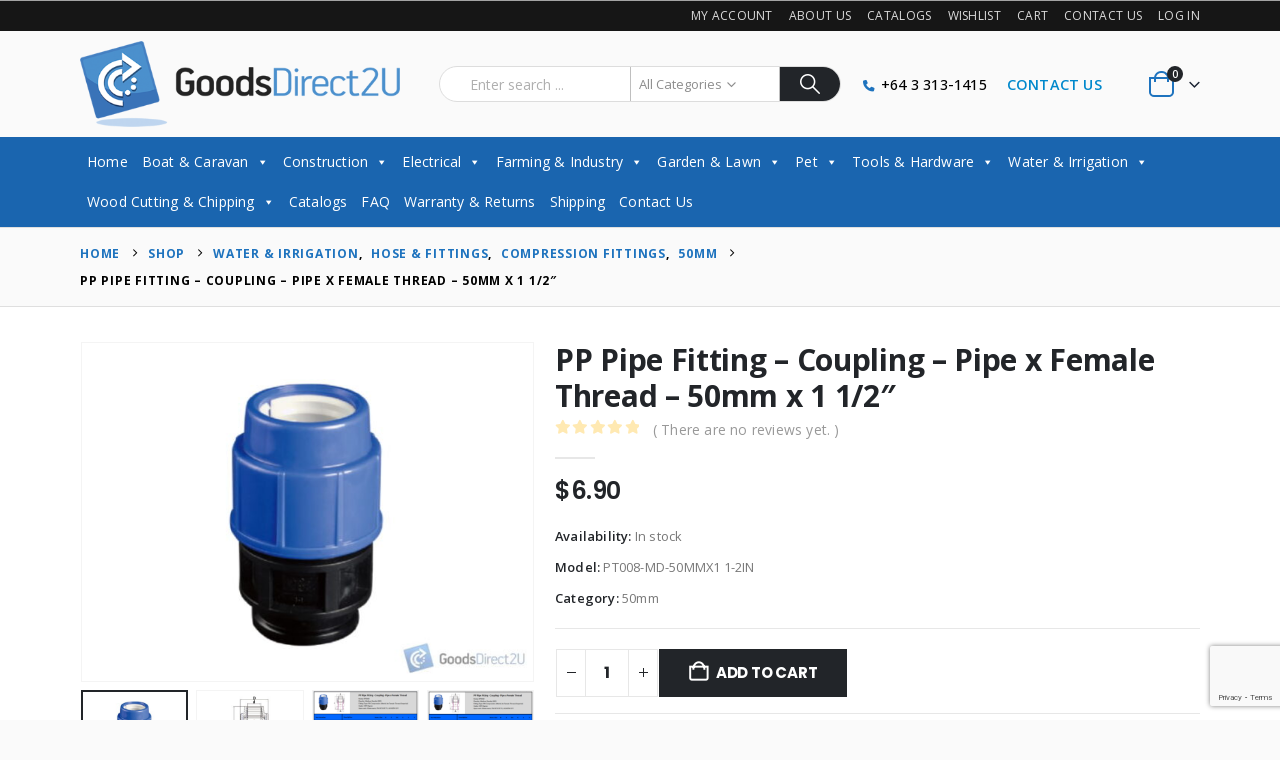

--- FILE ---
content_type: text/html; charset=UTF-8
request_url: https://goodsdirect2u.co.nz/shop/water-irrigation/hose-fittings/compression-fittings/50mm/pp-pipe-fitting-coupling-pipe-x-female-thread-50mm-x-1-1-2/
body_size: 80114
content:
	<!DOCTYPE html>
	<html class=""  lang="en-NZ">
	<head>
		<meta http-equiv="X-UA-Compatible" content="IE=edge" />
		<meta http-equiv="Content-Type" content="text/html; charset=UTF-8" />
		<meta name="viewport" content="width=device-width, initial-scale=1, minimum-scale=1" />

		<link rel="profile" href="https://gmpg.org/xfn/11" />
		<link rel="pingback" href="https://goodsdirect2u.co.nz/xmlrpc.php" />
		<meta name='robots' content='index, follow, max-image-preview:large, max-snippet:-1, max-video-preview:-1' />

	<!-- This site is optimized with the Yoast SEO plugin v26.6 - https://yoast.com/wordpress/plugins/seo/ -->
	<title>PP Pipe Fitting - Coupling - Pipe x Female Thread - 50mm x 1 1/2&quot; - GoodsDirect2U - NZ | Lifestyle, Garden, Farming, Electrical &amp; More</title>
	<link rel="canonical" href="https://goodsdirect2u.co.nz/shop/water-irrigation/hose-fittings/compression-fittings/50mm/pp-pipe-fitting-coupling-pipe-x-female-thread-50mm-x-1-1-2/" />
	<meta property="og:locale" content="en_US" />
	<meta property="og:type" content="article" />
	<meta property="og:title" content="PP Pipe Fitting - Coupling - Pipe x Female Thread - 50mm x 1 1/2&quot; - GoodsDirect2U - NZ | Lifestyle, Garden, Farming, Electrical &amp; More" />
	<meta property="og:description" content="PP Pipe Fitting &#8211; Coupling &#8211; Pipe x Female Thread &#8211; 50mm x 1 1/2&#8243; GoodsDirect2U specialises in wholesaling industrial and domestic water distribution and irrigation components. We find the manufacturers that have worldwide coverage &amp; reputation that meet NZ Approvals. We sell directly to plumbers and end consumers for a fraction of the price [&hellip;]" />
	<meta property="og:url" content="https://goodsdirect2u.co.nz/shop/water-irrigation/hose-fittings/compression-fittings/50mm/pp-pipe-fitting-coupling-pipe-x-female-thread-50mm-x-1-1-2/" />
	<meta property="og:site_name" content="GoodsDirect2U - NZ | Lifestyle, Garden, Farming, Electrical &amp; More" />
	<meta property="article:publisher" content="https://www.facebook.com/GoodsDirect2U" />
	<meta property="article:modified_time" content="2026-01-22T13:08:25+00:00" />
	<meta property="og:image" content="https://goodsdirect2u.co.nz/wp-content/uploads/2022/11/GetFullPhoto-1717.jpg" />
	<meta property="og:image:width" content="700" />
	<meta property="og:image:height" content="525" />
	<meta property="og:image:type" content="image/jpeg" />
	<meta name="twitter:card" content="summary_large_image" />
	<meta name="twitter:label1" content="Est. reading time" />
	<meta name="twitter:data1" content="2 minutes" />
	<script type="application/ld+json" class="yoast-schema-graph">{"@context":"https://schema.org","@graph":[{"@type":"WebPage","@id":"https://goodsdirect2u.co.nz/shop/water-irrigation/hose-fittings/compression-fittings/50mm/pp-pipe-fitting-coupling-pipe-x-female-thread-50mm-x-1-1-2/","url":"https://goodsdirect2u.co.nz/shop/water-irrigation/hose-fittings/compression-fittings/50mm/pp-pipe-fitting-coupling-pipe-x-female-thread-50mm-x-1-1-2/","name":"PP Pipe Fitting - Coupling - Pipe x Female Thread - 50mm x 1 1/2\" - GoodsDirect2U - NZ | Lifestyle, Garden, Farming, Electrical &amp; More","isPartOf":{"@id":"https://goodsdirect2u.co.nz/#website"},"primaryImageOfPage":{"@id":"https://goodsdirect2u.co.nz/shop/water-irrigation/hose-fittings/compression-fittings/50mm/pp-pipe-fitting-coupling-pipe-x-female-thread-50mm-x-1-1-2/#primaryimage"},"image":{"@id":"https://goodsdirect2u.co.nz/shop/water-irrigation/hose-fittings/compression-fittings/50mm/pp-pipe-fitting-coupling-pipe-x-female-thread-50mm-x-1-1-2/#primaryimage"},"thumbnailUrl":"https://goodsdirect2u.co.nz/wp-content/uploads/2022/11/GetFullPhoto-1717.jpg","datePublished":"2022-11-03T13:01:19+00:00","dateModified":"2026-01-22T13:08:25+00:00","breadcrumb":{"@id":"https://goodsdirect2u.co.nz/shop/water-irrigation/hose-fittings/compression-fittings/50mm/pp-pipe-fitting-coupling-pipe-x-female-thread-50mm-x-1-1-2/#breadcrumb"},"inLanguage":"en-NZ","potentialAction":[{"@type":"ReadAction","target":["https://goodsdirect2u.co.nz/shop/water-irrigation/hose-fittings/compression-fittings/50mm/pp-pipe-fitting-coupling-pipe-x-female-thread-50mm-x-1-1-2/"]}]},{"@type":"ImageObject","inLanguage":"en-NZ","@id":"https://goodsdirect2u.co.nz/shop/water-irrigation/hose-fittings/compression-fittings/50mm/pp-pipe-fitting-coupling-pipe-x-female-thread-50mm-x-1-1-2/#primaryimage","url":"https://goodsdirect2u.co.nz/wp-content/uploads/2022/11/GetFullPhoto-1717.jpg","contentUrl":"https://goodsdirect2u.co.nz/wp-content/uploads/2022/11/GetFullPhoto-1717.jpg","width":700,"height":525},{"@type":"BreadcrumbList","@id":"https://goodsdirect2u.co.nz/shop/water-irrigation/hose-fittings/compression-fittings/50mm/pp-pipe-fitting-coupling-pipe-x-female-thread-50mm-x-1-1-2/#breadcrumb","itemListElement":[{"@type":"ListItem","position":1,"name":"Home","item":"https://goodsdirect2u.co.nz/"},{"@type":"ListItem","position":2,"name":"Shop","item":"https://goodsdirect2u.co.nz/shop/"},{"@type":"ListItem","position":3,"name":"PP Pipe Fitting &#8211; Coupling &#8211; Pipe x Female Thread &#8211; 50mm x 1 1/2&#8243;"}]},{"@type":"WebSite","@id":"https://goodsdirect2u.co.nz/#website","url":"https://goodsdirect2u.co.nz/","name":"GoodsDirect2U - NZ | Lifestyle, Garden, Farming, Electrical","description":"Selling Electrical, Farming, Garden, Pergolas, Greenhouses &amp; more products throughout NZ","publisher":{"@id":"https://goodsdirect2u.co.nz/#organization"},"alternateName":"GoodsDirect2U","potentialAction":[{"@type":"SearchAction","target":{"@type":"EntryPoint","urlTemplate":"https://goodsdirect2u.co.nz/?s={search_term_string}"},"query-input":{"@type":"PropertyValueSpecification","valueRequired":true,"valueName":"search_term_string"}}],"inLanguage":"en-NZ"},{"@type":"Organization","@id":"https://goodsdirect2u.co.nz/#organization","name":"GoodsDirect2U","url":"https://goodsdirect2u.co.nz/","logo":{"@type":"ImageObject","inLanguage":"en-NZ","@id":"https://goodsdirect2u.co.nz/#/schema/logo/image/","url":"https://goodsdirect2u.co.nz/wp-content/uploads/2025/01/Goods2U-Horizontal-2-small.png","contentUrl":"https://goodsdirect2u.co.nz/wp-content/uploads/2025/01/Goods2U-Horizontal-2-small.png","width":455,"height":139,"caption":"GoodsDirect2U"},"image":{"@id":"https://goodsdirect2u.co.nz/#/schema/logo/image/"},"sameAs":["https://www.facebook.com/GoodsDirect2U"]}]}</script>
	<!-- / Yoast SEO plugin. -->


<link rel='dns-prefetch' href='//cdn.jsdelivr.net' />
<link rel='dns-prefetch' href='//www.google.com' />
<link rel='dns-prefetch' href='//use.fontawesome.com' />

<link rel="alternate" type="application/rss+xml" title="GoodsDirect2U - NZ | Lifestyle, Garden, Farming, Electrical &amp; More &raquo; Feed" href="https://goodsdirect2u.co.nz/feed/" />
<link rel="alternate" type="application/rss+xml" title="GoodsDirect2U - NZ | Lifestyle, Garden, Farming, Electrical &amp; More &raquo; Comments Feed" href="https://goodsdirect2u.co.nz/comments/feed/" />
<link rel="alternate" type="application/rss+xml" title="GoodsDirect2U - NZ | Lifestyle, Garden, Farming, Electrical &amp; More &raquo; PP Pipe Fitting &#8211; Coupling &#8211; Pipe x Female Thread &#8211; 50mm x 1 1/2&#8243; Comments Feed" href="https://goodsdirect2u.co.nz/shop/water-irrigation/hose-fittings/compression-fittings/50mm/pp-pipe-fitting-coupling-pipe-x-female-thread-50mm-x-1-1-2/feed/" />
<link rel="alternate" title="oEmbed (JSON)" type="application/json+oembed" href="https://goodsdirect2u.co.nz/wp-json/oembed/1.0/embed?url=https%3A%2F%2Fgoodsdirect2u.co.nz%2Fshop%2Fwater-irrigation%2Fhose-fittings%2Fcompression-fittings%2F50mm%2Fpp-pipe-fitting-coupling-pipe-x-female-thread-50mm-x-1-1-2%2F" />
<link rel="alternate" title="oEmbed (XML)" type="text/xml+oembed" href="https://goodsdirect2u.co.nz/wp-json/oembed/1.0/embed?url=https%3A%2F%2Fgoodsdirect2u.co.nz%2Fshop%2Fwater-irrigation%2Fhose-fittings%2Fcompression-fittings%2F50mm%2Fpp-pipe-fitting-coupling-pipe-x-female-thread-50mm-x-1-1-2%2F&#038;format=xml" />
		<link rel="shortcut icon" href="//goodsdirect2u.co.nz/wp-content/uploads/2022/11/fav.png" type="image/x-icon" />
				<link rel="apple-touch-icon" href="" />
				<link rel="apple-touch-icon" sizes="120x120" href="" />
				<link rel="apple-touch-icon" sizes="76x76" href="" />
				<link rel="apple-touch-icon" sizes="152x152" href="" />
		<style id='wp-img-auto-sizes-contain-inline-css'>
img:is([sizes=auto i],[sizes^="auto," i]){contain-intrinsic-size:3000px 1500px}
/*# sourceURL=wp-img-auto-sizes-contain-inline-css */
</style>
<link data-minify="1" rel='stylesheet' id='xoo-aff-flags-css' href='https://goodsdirect2u.co.nz/wp-content/cache/background-css/1/goodsdirect2u.co.nz/wp-content/cache/min/1/wp-content/plugins/waitlist-woocommerce-premium/xoo-form-fields-fw/countries/flags.css?ver=1751112118&wpr_t=1769139187' media='all' />
<link data-minify="1" rel='stylesheet' id='xoo-aff-style-css' href='https://goodsdirect2u.co.nz/wp-content/cache/min/1/wp-content/plugins/waitlist-woocommerce-premium/xoo-form-fields-fw/assets/css/xoo-aff-style.css?ver=1751112118' media='all' />
<style id='xoo-aff-style-inline-css'>

.xoo-aff-input-group .xoo-aff-input-icon{
	background-color:  #eee;
	color:  #555;
	max-width: 40px;
	min-width: 40px;
	border: 1px solid  #ccc;
	border-right: 0;
	font-size: 14px;
}
.xoo-aff-group{
	margin-bottom: 30px;
}

.xoo-aff-group input[type="text"], .xoo-aff-group input[type="password"], .xoo-aff-group input[type="email"], .xoo-aff-group input[type="number"], .xoo-aff-group select, , .xoo-aff-group select + .select2{
	background-color: #fff;
	color: #777;
}

.xoo-aff-group input[type="text"]::placeholder, .xoo-aff-group input[type="password"]::placeholder, .xoo-aff-group input[type="email"]::placeholder, .xoo-aff-group input[type="number"]::placeholder, .xoo-aff-group select::placeholder{
	color: #777;
	opacity: 0.7;
}

.xoo-aff-group input[type="text"]:focus, .xoo-aff-group input[type="password"]:focus, .xoo-aff-group input[type="email"]:focus, .xoo-aff-group input[type="number"]:focus, .xoo-aff-group select:focus, , .xoo-aff-group select + .select2:focus{
	background-color: #ededed;
	color: #000;
}



	.xoo-aff-group input[type="text"], .xoo-aff-group input[type="password"], .xoo-aff-group input[type="email"], .xoo-aff-group input[type="number"], .xoo-aff-group select{
		border-bottom-left-radius: 0;
		border-top-left-radius: 0;
	}


/*# sourceURL=xoo-aff-style-inline-css */
</style>
<link data-minify="1" rel='stylesheet' id='xoo-aff-font-awesome5-css' href='https://goodsdirect2u.co.nz/wp-content/cache/min/1/releases/v5.5.0/css/all.css?ver=1751112118' media='all' />
<link data-minify="1" rel='stylesheet' id='select2-css' href='https://goodsdirect2u.co.nz/wp-content/cache/min/1/npm/select2@4.1.0-beta.1/dist/css/select2.min.css?ver=1751112118' media='all' />
<style id='wp-emoji-styles-inline-css'>

	img.wp-smiley, img.emoji {
		display: inline !important;
		border: none !important;
		box-shadow: none !important;
		height: 1em !important;
		width: 1em !important;
		margin: 0 0.07em !important;
		vertical-align: -0.1em !important;
		background: none !important;
		padding: 0 !important;
	}
/*# sourceURL=wp-emoji-styles-inline-css */
</style>
<link rel='stylesheet' id='wp-block-library-css' href='https://goodsdirect2u.co.nz/wp-includes/css/dist/block-library/style.min.css?ver=6.9' media='all' />
<style id='global-styles-inline-css'>
:root{--wp--preset--aspect-ratio--square: 1;--wp--preset--aspect-ratio--4-3: 4/3;--wp--preset--aspect-ratio--3-4: 3/4;--wp--preset--aspect-ratio--3-2: 3/2;--wp--preset--aspect-ratio--2-3: 2/3;--wp--preset--aspect-ratio--16-9: 16/9;--wp--preset--aspect-ratio--9-16: 9/16;--wp--preset--color--black: #000000;--wp--preset--color--cyan-bluish-gray: #abb8c3;--wp--preset--color--white: #ffffff;--wp--preset--color--pale-pink: #f78da7;--wp--preset--color--vivid-red: #cf2e2e;--wp--preset--color--luminous-vivid-orange: #ff6900;--wp--preset--color--luminous-vivid-amber: #fcb900;--wp--preset--color--light-green-cyan: #7bdcb5;--wp--preset--color--vivid-green-cyan: #00d084;--wp--preset--color--pale-cyan-blue: #8ed1fc;--wp--preset--color--vivid-cyan-blue: #0693e3;--wp--preset--color--vivid-purple: #9b51e0;--wp--preset--color--primary: var(--porto-primary-color);--wp--preset--color--secondary: var(--porto-secondary-color);--wp--preset--color--tertiary: var(--porto-tertiary-color);--wp--preset--color--quaternary: var(--porto-quaternary-color);--wp--preset--color--dark: var(--porto-dark-color);--wp--preset--color--light: var(--porto-light-color);--wp--preset--color--primary-hover: var(--porto-primary-light-5);--wp--preset--gradient--vivid-cyan-blue-to-vivid-purple: linear-gradient(135deg,rgb(6,147,227) 0%,rgb(155,81,224) 100%);--wp--preset--gradient--light-green-cyan-to-vivid-green-cyan: linear-gradient(135deg,rgb(122,220,180) 0%,rgb(0,208,130) 100%);--wp--preset--gradient--luminous-vivid-amber-to-luminous-vivid-orange: linear-gradient(135deg,rgb(252,185,0) 0%,rgb(255,105,0) 100%);--wp--preset--gradient--luminous-vivid-orange-to-vivid-red: linear-gradient(135deg,rgb(255,105,0) 0%,rgb(207,46,46) 100%);--wp--preset--gradient--very-light-gray-to-cyan-bluish-gray: linear-gradient(135deg,rgb(238,238,238) 0%,rgb(169,184,195) 100%);--wp--preset--gradient--cool-to-warm-spectrum: linear-gradient(135deg,rgb(74,234,220) 0%,rgb(151,120,209) 20%,rgb(207,42,186) 40%,rgb(238,44,130) 60%,rgb(251,105,98) 80%,rgb(254,248,76) 100%);--wp--preset--gradient--blush-light-purple: linear-gradient(135deg,rgb(255,206,236) 0%,rgb(152,150,240) 100%);--wp--preset--gradient--blush-bordeaux: linear-gradient(135deg,rgb(254,205,165) 0%,rgb(254,45,45) 50%,rgb(107,0,62) 100%);--wp--preset--gradient--luminous-dusk: linear-gradient(135deg,rgb(255,203,112) 0%,rgb(199,81,192) 50%,rgb(65,88,208) 100%);--wp--preset--gradient--pale-ocean: linear-gradient(135deg,rgb(255,245,203) 0%,rgb(182,227,212) 50%,rgb(51,167,181) 100%);--wp--preset--gradient--electric-grass: linear-gradient(135deg,rgb(202,248,128) 0%,rgb(113,206,126) 100%);--wp--preset--gradient--midnight: linear-gradient(135deg,rgb(2,3,129) 0%,rgb(40,116,252) 100%);--wp--preset--font-size--small: 13px;--wp--preset--font-size--medium: 20px;--wp--preset--font-size--large: 36px;--wp--preset--font-size--x-large: 42px;--wp--preset--spacing--20: 0.44rem;--wp--preset--spacing--30: 0.67rem;--wp--preset--spacing--40: 1rem;--wp--preset--spacing--50: 1.5rem;--wp--preset--spacing--60: 2.25rem;--wp--preset--spacing--70: 3.38rem;--wp--preset--spacing--80: 5.06rem;--wp--preset--shadow--natural: 6px 6px 9px rgba(0, 0, 0, 0.2);--wp--preset--shadow--deep: 12px 12px 50px rgba(0, 0, 0, 0.4);--wp--preset--shadow--sharp: 6px 6px 0px rgba(0, 0, 0, 0.2);--wp--preset--shadow--outlined: 6px 6px 0px -3px rgb(255, 255, 255), 6px 6px rgb(0, 0, 0);--wp--preset--shadow--crisp: 6px 6px 0px rgb(0, 0, 0);}:where(.is-layout-flex){gap: 0.5em;}:where(.is-layout-grid){gap: 0.5em;}body .is-layout-flex{display: flex;}.is-layout-flex{flex-wrap: wrap;align-items: center;}.is-layout-flex > :is(*, div){margin: 0;}body .is-layout-grid{display: grid;}.is-layout-grid > :is(*, div){margin: 0;}:where(.wp-block-columns.is-layout-flex){gap: 2em;}:where(.wp-block-columns.is-layout-grid){gap: 2em;}:where(.wp-block-post-template.is-layout-flex){gap: 1.25em;}:where(.wp-block-post-template.is-layout-grid){gap: 1.25em;}.has-black-color{color: var(--wp--preset--color--black) !important;}.has-cyan-bluish-gray-color{color: var(--wp--preset--color--cyan-bluish-gray) !important;}.has-white-color{color: var(--wp--preset--color--white) !important;}.has-pale-pink-color{color: var(--wp--preset--color--pale-pink) !important;}.has-vivid-red-color{color: var(--wp--preset--color--vivid-red) !important;}.has-luminous-vivid-orange-color{color: var(--wp--preset--color--luminous-vivid-orange) !important;}.has-luminous-vivid-amber-color{color: var(--wp--preset--color--luminous-vivid-amber) !important;}.has-light-green-cyan-color{color: var(--wp--preset--color--light-green-cyan) !important;}.has-vivid-green-cyan-color{color: var(--wp--preset--color--vivid-green-cyan) !important;}.has-pale-cyan-blue-color{color: var(--wp--preset--color--pale-cyan-blue) !important;}.has-vivid-cyan-blue-color{color: var(--wp--preset--color--vivid-cyan-blue) !important;}.has-vivid-purple-color{color: var(--wp--preset--color--vivid-purple) !important;}.has-black-background-color{background-color: var(--wp--preset--color--black) !important;}.has-cyan-bluish-gray-background-color{background-color: var(--wp--preset--color--cyan-bluish-gray) !important;}.has-white-background-color{background-color: var(--wp--preset--color--white) !important;}.has-pale-pink-background-color{background-color: var(--wp--preset--color--pale-pink) !important;}.has-vivid-red-background-color{background-color: var(--wp--preset--color--vivid-red) !important;}.has-luminous-vivid-orange-background-color{background-color: var(--wp--preset--color--luminous-vivid-orange) !important;}.has-luminous-vivid-amber-background-color{background-color: var(--wp--preset--color--luminous-vivid-amber) !important;}.has-light-green-cyan-background-color{background-color: var(--wp--preset--color--light-green-cyan) !important;}.has-vivid-green-cyan-background-color{background-color: var(--wp--preset--color--vivid-green-cyan) !important;}.has-pale-cyan-blue-background-color{background-color: var(--wp--preset--color--pale-cyan-blue) !important;}.has-vivid-cyan-blue-background-color{background-color: var(--wp--preset--color--vivid-cyan-blue) !important;}.has-vivid-purple-background-color{background-color: var(--wp--preset--color--vivid-purple) !important;}.has-black-border-color{border-color: var(--wp--preset--color--black) !important;}.has-cyan-bluish-gray-border-color{border-color: var(--wp--preset--color--cyan-bluish-gray) !important;}.has-white-border-color{border-color: var(--wp--preset--color--white) !important;}.has-pale-pink-border-color{border-color: var(--wp--preset--color--pale-pink) !important;}.has-vivid-red-border-color{border-color: var(--wp--preset--color--vivid-red) !important;}.has-luminous-vivid-orange-border-color{border-color: var(--wp--preset--color--luminous-vivid-orange) !important;}.has-luminous-vivid-amber-border-color{border-color: var(--wp--preset--color--luminous-vivid-amber) !important;}.has-light-green-cyan-border-color{border-color: var(--wp--preset--color--light-green-cyan) !important;}.has-vivid-green-cyan-border-color{border-color: var(--wp--preset--color--vivid-green-cyan) !important;}.has-pale-cyan-blue-border-color{border-color: var(--wp--preset--color--pale-cyan-blue) !important;}.has-vivid-cyan-blue-border-color{border-color: var(--wp--preset--color--vivid-cyan-blue) !important;}.has-vivid-purple-border-color{border-color: var(--wp--preset--color--vivid-purple) !important;}.has-vivid-cyan-blue-to-vivid-purple-gradient-background{background: var(--wp--preset--gradient--vivid-cyan-blue-to-vivid-purple) !important;}.has-light-green-cyan-to-vivid-green-cyan-gradient-background{background: var(--wp--preset--gradient--light-green-cyan-to-vivid-green-cyan) !important;}.has-luminous-vivid-amber-to-luminous-vivid-orange-gradient-background{background: var(--wp--preset--gradient--luminous-vivid-amber-to-luminous-vivid-orange) !important;}.has-luminous-vivid-orange-to-vivid-red-gradient-background{background: var(--wp--preset--gradient--luminous-vivid-orange-to-vivid-red) !important;}.has-very-light-gray-to-cyan-bluish-gray-gradient-background{background: var(--wp--preset--gradient--very-light-gray-to-cyan-bluish-gray) !important;}.has-cool-to-warm-spectrum-gradient-background{background: var(--wp--preset--gradient--cool-to-warm-spectrum) !important;}.has-blush-light-purple-gradient-background{background: var(--wp--preset--gradient--blush-light-purple) !important;}.has-blush-bordeaux-gradient-background{background: var(--wp--preset--gradient--blush-bordeaux) !important;}.has-luminous-dusk-gradient-background{background: var(--wp--preset--gradient--luminous-dusk) !important;}.has-pale-ocean-gradient-background{background: var(--wp--preset--gradient--pale-ocean) !important;}.has-electric-grass-gradient-background{background: var(--wp--preset--gradient--electric-grass) !important;}.has-midnight-gradient-background{background: var(--wp--preset--gradient--midnight) !important;}.has-small-font-size{font-size: var(--wp--preset--font-size--small) !important;}.has-medium-font-size{font-size: var(--wp--preset--font-size--medium) !important;}.has-large-font-size{font-size: var(--wp--preset--font-size--large) !important;}.has-x-large-font-size{font-size: var(--wp--preset--font-size--x-large) !important;}
/*# sourceURL=global-styles-inline-css */
</style>

<style id='classic-theme-styles-inline-css'>
/*! This file is auto-generated */
.wp-block-button__link{color:#fff;background-color:#32373c;border-radius:9999px;box-shadow:none;text-decoration:none;padding:calc(.667em + 2px) calc(1.333em + 2px);font-size:1.125em}.wp-block-file__button{background:#32373c;color:#fff;text-decoration:none}
/*# sourceURL=/wp-includes/css/classic-themes.min.css */
</style>
<link data-minify="1" rel='stylesheet' id='pisol-product-page-shipping-calculator-woocommerce-css' href='https://goodsdirect2u.co.nz/wp-content/cache/background-css/1/goodsdirect2u.co.nz/wp-content/cache/min/1/wp-content/plugins/product-page-shipping-calculator-for-woocommerce/public/css/pisol-product-page-shipping-calculator-woocommerce-public.css?ver=1751112125&wpr_t=1769139187' media='all' />
<style id='pisol-product-page-shipping-calculator-woocommerce-inline-css'>

            .pisol-ppscw-alert{
                background-color:#cccccc;
                color:#000000;
            }

            .pisol-ppscw-methods li{
                color:#000000;
            }

            .pisol-ppscw-methods li .woocommerce-Price-amount{
                color:#000000;
            }

            .button.pisol-shipping-calculator-button{
                background-color:;
                color:;
            }

            .button.pisol-update-address-button{
                background-color:;
                color:;
            }
        
/*# sourceURL=pisol-product-page-shipping-calculator-woocommerce-inline-css */
</style>
<link data-minify="1" rel='stylesheet' id='pisol-product-page-shipping-calculator-woocommerce-address-form-css' href='https://goodsdirect2u.co.nz/wp-content/cache/background-css/1/goodsdirect2u.co.nz/wp-content/cache/min/1/wp-content/plugins/product-page-shipping-calculator-for-woocommerce/public/css/address-form.css?ver=1751112118&wpr_t=1769139187' media='all' />
<link rel='stylesheet' id='woocommerce-advanced-product-labels-css' href='https://goodsdirect2u.co.nz/wp-content/plugins/woocommerce-advanced-product-labels/assets/front-end/css/woocommerce-advanced-product-labels.min.css?ver=1.1.4' media='all' />
<link rel='stylesheet' id='photoswipe-css' href='https://goodsdirect2u.co.nz/wp-content/cache/background-css/1/goodsdirect2u.co.nz/wp-content/plugins/woocommerce/assets/css/photoswipe/photoswipe.min.css?ver=10.4.3&wpr_t=1769139187' media='all' />
<link rel='stylesheet' id='photoswipe-default-skin-css' href='https://goodsdirect2u.co.nz/wp-content/cache/background-css/1/goodsdirect2u.co.nz/wp-content/plugins/woocommerce/assets/css/photoswipe/default-skin/default-skin.min.css?ver=10.4.3&wpr_t=1769139187' media='all' />
<style id='woocommerce-inline-inline-css'>
.woocommerce form .form-row .required { visibility: visible; }
/*# sourceURL=woocommerce-inline-inline-css */
</style>
<link data-minify="1" rel='stylesheet' id='megamenu-css' href='https://goodsdirect2u.co.nz/wp-content/cache/min/1/wp-content/uploads/maxmegamenu/style.css?ver=1751112118' media='all' />
<link data-minify="1" rel='stylesheet' id='dashicons-css' href='https://goodsdirect2u.co.nz/wp-content/cache/min/1/wp-includes/css/dashicons.min.css?ver=1751112118' media='all' />
<link rel='stylesheet' id='wcpr-country-flags-css' href='https://goodsdirect2u.co.nz/wp-content/cache/background-css/1/goodsdirect2u.co.nz/wp-content/plugins/woocommerce-photo-reviews/css/flags-64.min.css?ver=1.4.4&wpr_t=1769139187' media='all' />
<link data-minify="1" rel='stylesheet' id='woocommerce-photo-reviews-vote-icons-css' href='https://goodsdirect2u.co.nz/wp-content/cache/min/1/wp-content/plugins/woocommerce-photo-reviews/css/woocommerce-photo-reviews-vote-icons.min.css?ver=1751112125' media='all' />
<link data-minify="1" rel='stylesheet' id='wcpr-verified-badge-icon-css' href='https://goodsdirect2u.co.nz/wp-content/cache/min/1/wp-content/plugins/woocommerce-photo-reviews/css/woocommerce-photo-reviews-badge.min.css?ver=1751112125' media='all' />
<link data-minify="1" rel='stylesheet' id='woocommerce-photo-reviews-style-css' href='https://goodsdirect2u.co.nz/wp-content/cache/background-css/1/goodsdirect2u.co.nz/wp-content/cache/min/1/wp-content/plugins/woocommerce-photo-reviews/css/style.min.css?ver=1751112125&wpr_t=1769139187' media='all' />
<style id='woocommerce-photo-reviews-style-inline-css'>
.woocommerce-review__verified{color:#29d50b!important;}.wcpr-input-file-wrap .wcpr_image_upload_button.button, .wcpr-input-file-wrap .wcpr_image_upload_button.button{background-color:!important;color:!important;}.wcpr-filter-container{border:1px solid #e5e5e5;}.wcpr-filter-container .wcpr-filter-button{border:1px solid #e5e5e5;}.star-rating:before,.star-rating span:before,.stars a:hover:after, .stars a.active:after{color:#ffb600!important;}.rate-percent{background-color:#96588a;}:root{
        --upload_button_bg_color:;
        --upload_button_color:;
        }
/*# sourceURL=woocommerce-photo-reviews-style-inline-css */
</style>
<link rel='stylesheet' id='wcpr-swipebox-css-css' href='https://goodsdirect2u.co.nz/wp-content/cache/background-css/1/goodsdirect2u.co.nz/wp-content/plugins/woocommerce-photo-reviews/css/swipebox.min.css?ver=6.9&wpr_t=1769139187' media='all' />
<link data-minify="1" rel='stylesheet' id='wcpr-masonry-style-css' href='https://goodsdirect2u.co.nz/wp-content/cache/min/1/wp-content/plugins/woocommerce-photo-reviews/css/masonry.min.css?ver=1751112125' media='all' />
<style id='wcpr-masonry-style-inline-css'>
.wcpr-grid{background-color:;}.wcpr-grid>.wcpr-grid-item,#wcpr-modal-wrap{background-color:#f3f3f3;}.wcpr-grid>.wcpr-grid-item,#reviews-content-right,#reviews-content-right>.reviews-content-right-meta,#reviews-content-right>.wcpr-single-product-summary>h1.product_title{color:#000;}
/*# sourceURL=wcpr-masonry-style-inline-css */
</style>
<link data-minify="1" rel='stylesheet' id='xoo-wl-style-css' href='https://goodsdirect2u.co.nz/wp-content/cache/min/1/wp-content/plugins/waitlist-woocommerce-premium/assets/css/xoo-wl-style.css?ver=1751112118' media='all' />
<style id='xoo-wl-style-inline-css'>

			button.xoo-wl-action-btn{
				background-color: #333;
				color: #fff;
			}
			button.xoo-wl-submit-btn{
				max-width: 300px;
			}
			button.xoo-wl-open-form-btn{
				max-width: 300px;
			}
			.xoo-wl-inmodal{
				max-width: 800px;
				max-height: 600px;
			}
			.xoo-wl-sidebar{
    			background-image: var(--wpr-bg-d19503c3-8a5c-4dcb-ac90-9d86c66d2c08);
    			min-width: 40%;
    		}
		
				.xoo-wl-modal:before {
				    content: '';
				    display: inline-block;
				    height: 100%;
				    vertical-align: middle;
				    margin-right: -0.25em;
				}
			
/*# sourceURL=xoo-wl-style-inline-css */
</style>
<link data-minify="1" rel='stylesheet' id='xoo-wl-fonts-css' href='https://goodsdirect2u.co.nz/wp-content/cache/min/1/wp-content/plugins/waitlist-woocommerce-premium/assets/css/xoo-wl-fonts.css?ver=1751112118' media='all' />
<link data-minify="1" rel='stylesheet' id='porto-fs-progress-bar-css' href='https://goodsdirect2u.co.nz/wp-content/cache/min/1/wp-content/themes/porto/inc/lib/woocommerce-shipping-progress-bar/shipping-progress-bar.css?ver=1751112118' media='all' />
<link data-minify="1" rel='stylesheet' id='porto-css-vars-css' href='https://goodsdirect2u.co.nz/wp-content/cache/min/1/wp-content/uploads/porto_styles/theme_css_vars.css?ver=1751112118' media='all' />
<link data-minify="1" rel='stylesheet' id='js_composer_front-css' href='https://goodsdirect2u.co.nz/wp-content/cache/background-css/1/goodsdirect2u.co.nz/wp-content/cache/min/1/wp-content/plugins/js_composer/assets/css/js_composer.min.css?ver=1751112118&wpr_t=1769139187' media='all' />
<link data-minify="1" rel='stylesheet' id='bootstrap-css' href='https://goodsdirect2u.co.nz/wp-content/cache/min/1/wp-content/uploads/porto_styles/bootstrap.css?ver=1751112118' media='all' />
<link data-minify="1" rel='stylesheet' id='porto-plugins-css' href='https://goodsdirect2u.co.nz/wp-content/cache/background-css/1/goodsdirect2u.co.nz/wp-content/cache/min/1/wp-content/themes/porto/css/plugins.css?ver=1751112118&wpr_t=1769139187' media='all' />
<link data-minify="1" rel='stylesheet' id='porto-theme-css' href='https://goodsdirect2u.co.nz/wp-content/cache/background-css/1/goodsdirect2u.co.nz/wp-content/cache/min/1/wp-content/themes/porto/css/theme.css?ver=1751112118&wpr_t=1769139187' media='all' />
<link data-minify="1" rel='stylesheet' id='porto-animate-css' href='https://goodsdirect2u.co.nz/wp-content/cache/min/1/wp-content/themes/porto/css/part/animate.css?ver=1751112118' media='all' />
<link data-minify="1" rel='stylesheet' id='porto-widget-text-css' href='https://goodsdirect2u.co.nz/wp-content/cache/min/1/wp-content/themes/porto/css/part/widget-text.css?ver=1751112118' media='all' />
<link data-minify="1" rel='stylesheet' id='porto-widget-tag-cloud-css' href='https://goodsdirect2u.co.nz/wp-content/cache/min/1/wp-content/themes/porto/css/part/widget-tag-cloud.css?ver=1751112118' media='all' />
<link data-minify="1" rel='stylesheet' id='porto-widget-follow-us-css' href='https://goodsdirect2u.co.nz/wp-content/cache/min/1/wp-content/themes/porto/css/part/widget-follow-us.css?ver=1751112118' media='all' />
<link data-minify="1" rel='stylesheet' id='porto-blog-legacy-css' href='https://goodsdirect2u.co.nz/wp-content/cache/min/1/wp-content/themes/porto/css/part/blog-legacy.css?ver=1751112118' media='all' />
<link data-minify="1" rel='stylesheet' id='porto-side-menu-css' href='https://goodsdirect2u.co.nz/wp-content/cache/min/1/wp-content/themes/porto/css/part/side-accordion.css?ver=1751112118' media='all' />
<link data-minify="1" rel='stylesheet' id='porto-header-shop-css' href='https://goodsdirect2u.co.nz/wp-content/cache/background-css/1/goodsdirect2u.co.nz/wp-content/cache/min/1/wp-content/themes/porto/css/part/header-shop.css?ver=1751112118&wpr_t=1769139187' media='all' />
<link data-minify="1" rel='stylesheet' id='porto-header-legacy-css' href='https://goodsdirect2u.co.nz/wp-content/cache/min/1/wp-content/themes/porto/css/part/header-legacy.css?ver=1751112118' media='all' />
<link data-minify="1" rel='stylesheet' id='porto-footer-legacy-css' href='https://goodsdirect2u.co.nz/wp-content/cache/min/1/wp-content/themes/porto/css/part/footer-legacy.css?ver=1751112118' media='all' />
<link data-minify="1" rel='stylesheet' id='porto-side-nav-panel-css' href='https://goodsdirect2u.co.nz/wp-content/cache/min/1/wp-content/themes/porto/css/part/side-nav-panel.css?ver=1751112118' media='all' />
<link data-minify="1" rel='stylesheet' id='porto-revslider-css' href='https://goodsdirect2u.co.nz/wp-content/cache/min/1/wp-content/themes/porto/css/part/revslider.css?ver=1751112118' media='all' />
<link rel='stylesheet' id='porto-media-mobile-sidebar-css' href='https://goodsdirect2u.co.nz/wp-content/themes/porto/css/part/media-mobile-sidebar.css?ver=7.7.2' media='(max-width:991px)' />
<link data-minify="1" rel='stylesheet' id='porto-shortcodes-css' href='https://goodsdirect2u.co.nz/wp-content/cache/background-css/1/goodsdirect2u.co.nz/wp-content/cache/min/1/wp-content/uploads/porto_styles/shortcodes.css?ver=1751112118&wpr_t=1769139187' media='all' />
<link data-minify="1" rel='stylesheet' id='porto-theme-shop-css' href='https://goodsdirect2u.co.nz/wp-content/cache/min/1/wp-content/themes/porto/css/theme_shop.css?ver=1751112118' media='all' />
<link data-minify="1" rel='stylesheet' id='porto-only-product-css' href='https://goodsdirect2u.co.nz/wp-content/cache/min/1/wp-content/themes/porto/css/part/only-product.css?ver=1751112125' media='all' />
<link data-minify="1" rel='stylesheet' id='porto-shop-legacy-css' href='https://goodsdirect2u.co.nz/wp-content/cache/min/1/wp-content/themes/porto/css/part/shop-legacy.css?ver=1751112118' media='all' />
<link data-minify="1" rel='stylesheet' id='porto-shop-sidebar-base-css' href='https://goodsdirect2u.co.nz/wp-content/cache/min/1/wp-content/themes/porto/css/part/shop-sidebar-base.css?ver=1751112125' media='all' />
<link data-minify="1" rel='stylesheet' id='porto-theme-wpb-css' href='https://goodsdirect2u.co.nz/wp-content/cache/min/1/wp-content/themes/porto/css/theme_wpb.css?ver=1751112118' media='all' />
<link data-minify="1" rel='stylesheet' id='porto-dynamic-style-css' href='https://goodsdirect2u.co.nz/wp-content/cache/background-css/1/goodsdirect2u.co.nz/wp-content/cache/min/1/wp-content/uploads/porto_styles/dynamic_style.css?ver=1751112118&wpr_t=1769139187' media='all' />
<link data-minify="1" rel='stylesheet' id='porto-type-builder-css' href='https://goodsdirect2u.co.nz/wp-content/cache/min/1/wp-content/plugins/porto-functionality/builders/assets/type-builder.css?ver=1751112118' media='all' />
<link data-minify="1" rel='stylesheet' id='porto-sp-skeleton-css' href='https://goodsdirect2u.co.nz/wp-content/cache/min/1/wp-content/themes/porto/css/theme/shop/single-product/skeleton.css?ver=1751112125' media='all' />
<link data-minify="1" rel='stylesheet' id='porto-style-css' href='https://goodsdirect2u.co.nz/wp-content/cache/min/1/wp-content/themes/porto/style.css?ver=1751112118' media='all' />
<style id='porto-style-inline-css'>
.side-header-narrow-bar-logo{max-width:320px}#header,.sticky-header .header-main.sticky{border-top:1px solid #a3a3a3}@media (min-width:992px){}.page-top .page-title-wrap{line-height:0}.page-top .page-title:not(.b-none):after{content:'';position:absolute;width:100%;left:0;border-bottom:1px solid var(--porto-primary-color);bottom:-13px}.product-images .img-thumbnail .inner,.product-images .img-thumbnail .inner img{-webkit-transform:none;transform:none}.sticky-product{position:fixed;top:0;left:0;width:100%;z-index:1001;background-color:#fff;box-shadow:0 3px 5px rgba(0,0,0,0.08);padding:15px 0}.sticky-product.pos-bottom{top:auto;bottom:var(--porto-icon-menus-mobile,0);box-shadow:0 -3px 5px rgba(0,0,0,0.08)}.sticky-product .container{display:-ms-flexbox;display:flex;-ms-flex-align:center;align-items:center;-ms-flex-wrap:wrap;flex-wrap:wrap}.sticky-product .sticky-image{max-width:60px;margin-right:15px}.sticky-product .add-to-cart{-ms-flex:1;flex:1;text-align:right;margin-top:5px}.sticky-product .product-name{font-size:16px;font-weight:600;line-height:inherit;margin-bottom:0}.sticky-product .sticky-detail{line-height:1.5;display:-ms-flexbox;display:flex}.sticky-product .star-rating{margin:5px 15px;font-size:1em}.sticky-product .availability{padding-top:2px}.sticky-product .sticky-detail .price{font-family:Open Sans,Open Sans,sans-serif;font-weight:400;margin-bottom:0;font-size:1.3em;line-height:1.5}.sticky-product.pos-top:not(.hide){top:0;opacity:1;visibility:visible;transform:translate3d( 0,0,0 )}.sticky-product.pos-top.scroll-down{opacity:0 !important;visibility:hidden;transform:translate3d( 0,-100%,0 )}.sticky-product.sticky-ready{transition:left .3s,visibility 0.3s,opacity 0.3s,transform 0.3s,top 0.3s ease}.sticky-product .quantity.extra-type{display:none}@media (min-width:992px){body.single-product .sticky-product .container{padding-left:calc(var(--porto-grid-gutter-width) / 2);padding-right:calc(var(--porto-grid-gutter-width) / 2)}}.sticky-product .container{padding-left:var(--porto-fluid-spacing);padding-right:var(--porto-fluid-spacing)}@media (max-width:768px){.sticky-product .sticky-image,.sticky-product .sticky-detail,.sticky-product{display:none}.sticky-product.show-mobile{display:block;padding-top:10px;padding-bottom:10px}.sticky-product.show-mobile .add-to-cart{margin-top:0}.sticky-product.show-mobile .single_add_to_cart_button{margin:0;width:100%}}#header.sticky-header .main-menu > li.menu-item > a,#header.sticky-header .main-menu > li.menu-custom-content a{color:#ffffff}#header.sticky-header .main-menu > li.menu-item:hover > a,#header.sticky-header .main-menu > li.menu-item.active:hover > a,#header.sticky-header .main-menu > li.menu-custom-content:hover a{color:#3ca3f2}h1,h2,h3,h4,h5{letter-spacing:-0.01em}@media (min-width:1440px){.container{max-width:1366px}#header .searchform.searchform-cats input{width:350px}}.section-title{text-transform:none;font-weight:600}#header .header-top .mega-menu > li.menu-item > a,#header .header-top,.welcome-msg{font-weight:400}.sticky-header .main-menu-wrap .menu-left{width:125px}#main-menu .mega-menu > li.menu-item{margin-right:23px}#header .searchform{line-height:48px;border:none;font-size:14px}#header .searchform input{padding-left:30px}#header .searchform button{border-radius:0 25px 25px 0;font-size:20px;color:#fff;background:#222529}#header .searchform button i:before{font-weight:400}@media (min-width:768px){#header .searchform select,#header .searchform .selectric .label{padding:0 25px}#header .searchform .selectric-cat,#header .searchform select{width:150px;font-size:13px}#header .searchform button{padding:0 24px 0 20px}#header .searchform .live-search-list{right:64px}}#header .searchform input,#header .searchform select,#header .searchform .selectric .label,#header .searchform button{height:48px;line-height:inherit}#header .top-links > li.menu-item:slafter{color:#e7e7e7;margin:0 15px 0 10px;opacity:1;font-size:1.2em}#header .gap{margin:0 15px;color:#e7e7e7;font-size:1.2em}#header .mobile-toggle{background:none}#mini-cart .minicart-icon{width:25px;height:20px;border:2px solid #1e73be;border-radius:0 0 5px 5px;position:relative;margin:6px 3px 0}#mini-cart .minicart-icon:before{contewnt:'';position:absolute;border:2px solid;border-color:inherit;border-bottom:none;border-radius:10px 10px 0 0;left:50%;top:-8px;margin-left:-7.5px;width:15px;height:11px}#mini-cart .cart-items{background:#222529}.header-main .header-contact a:hover{color:#1e73be}.sticky-header #mini-cart .minicart-icon{border-color:#222529}.page-top{font-weight:700;letter-spacing:.05em}.section{padding:70px 0 20px;margin:0}#header .header-contact{border:none;font-size:27px;padding:0;margin-right:0}#header.sticky-header .header-contact a,#header.sticky-header .header-main .header-contact a:hover,#header.sticky-header .mobile-toggle{color:#222529}@media (max-width:991px){#header .header-contact{display:inline-block}}.home .header-wrapper{box-shadow:0 28px 57px rgba(0,0,0,.06);z-index:99}.home-subcats .porto-sicon-box{border:1px solid #e7e7e7;padding:2rem;-webkit-align-items:center;-ms-flex-align:center;align-items:center}.home-subcats .porto-sicon-left .porto-sicon-img{margin-right:2rem}.home-subcats .porto-sicon-box > div{flex:1}.home-subcats .btn,.home-ads .btn{font-size:12px;font-weight:700;letter-spacing:-0.025em;text-transform:uppercase;padding:.5rem 1.25rem}.home-subcats .porto-sicon-header + .porto-sicon-description{margin-top:10px}ul.products li.product{transition:box-shadow .2s;padding-top:10px}ul.products li.product:hover,ul.products li.product-category:hover .thumb-info{box-shadow:0 5px 25px 0 rgba(0,0,0,0.1)}ul.products li.product:hover .product-image,ul.products-slider li.product:hover{box-shadow:none}ul.products li.product-category .thumb-info{background:#fff}ul.products li.product-category .thumb-info-title{transition:none}ul.products li.product-category .thumb-info-title h3{font-size:15px;font-weight:600;text-transform:none}ul.products li.product-category:hover .thumb-info-title{color:#ff6840}li.product-outimage_aq_onimage .add-links .quickview{background:#222529}.tab-content ul.products .category-list,.tab-content ul.products li.product-col .rating-wrap{display:none}.price{color:#c74f33}ul.products li.product-col h3,.product-title{color:#222329}#main > .container > .shop-loop-before{margin-top:20px;margin-bottom:20px}.top_sale_product{border:3px solid #f4631b}.top_sale_product .product .category-list,.top_sale_product .add-links-wrap,.top_sale_product .sale-product-daily-deal:before{display:none}.top_sale_product .product{box-shadow:none !important;padding-top:0 !important}.top_sale_product .product-inner{text-align:center;position:relative}.top_sale_product ul.products .product .product-content{padding:.25rem 1rem 3rem;display:flex;flex-direction:column}.top_sale_product ul.products,.top_sale_product ul.products li.product-col .product-image,.top_sale_product ul.products li.product-col .rating-wrap{margin-bottom:.25rem}.top_sale_product .product-image:before{content:'Flash Deals';position:absolute;left:0;width:100%;z-index:2;top:1rem;color:#222529;font-size:16px;font-weight:700}.top_sale_product .product-image .labels{right:-3px;left:auto;top:-3px;letter-spacing:-0.01em}.top_sale_product .product-image .labels:before{content:'SALE';display:block;padding:5px 11px;font-size:16px;font-weight:700;background:#f4631b;color:#fff}.top_sale_product .product-image .labels .onsale{font-size:14px;line-height:16px;font-weight:700;background:#222529}.top_sale_product .sale-product-daily-deal{bottom:-8.5rem;color:#444;background:#f4f4f4;border-radius:2rem;left:15%;right:15%}.top_sale_product .products li.product-col h3{font-size:16px;margin-bottom:0}.top_sale_product .star-rating{display:inline-block}.top_sale_product .rating-wrap{width:100%}.top_sale_product .sale-product-daily-deal .daily-deal-title{color:#444}body.woocommerce-page.archive .sidebar-content .widget .widget-title{font-size:12px;color:#000;font-weight:700;letter-spacing:.05em;border-bottom:1px solid #dfdfdf;padding:8px 0;margin:0 0 10px -15px}.woocommerce-page .sidebar-content .widget-title{font-size:12px;color:#000;font-weight:700;letter-spacing:.05em}body.woocommerce-page.archive .sidebar-content{border:none}body.woocommerce-page.archive .sidebar-content aside.widget{padding:0 0 0 15px;margin-bottom:30px;border-bottom:none}.sidebar .product-categories li > a,.widget_layered_nav ul li > a{font-size:12px;font-weight:400;color:#000}.sidebar .product-categories li > a:hover{color:#000}.sidebar .product-categories li>a,.widget>div>ul,.widget>ul{font-weight:400;font-size:12px}.widget>div>ul li,.widget>ul li{line-height:1.8}.sidebar-content .filter-item-list{display:block}.sidebar-content .filter-item-list .filter-color{margin-bottom:10px;text-indent:37px;line-height:18px}.widget_product_categories .widget-title .toggle,.widget_price_filter .widget-title .toggle,.widget_layered_nav .widget-title .toggle,.widget_layered_nav_filters .widget-title .toggle,.widget_rating_filter .widget-title .toggle{right:-4px}.widget_product_categories ul li .toggle{font-size:12px}.woocommerce-pagination ul li .page-numbers{font-weight:700;font-size:14px;color:#706f6c}.woocommerce-pagination ul li .prev,.woocommerce-pagination ul li .next{border:none}.footer-top{padding-top:20px;padding-bottom:20px}#footer .widgettitle,#footer .widget-title{font-size:16px;font-weight:700;text-transform:none}#footer .footer-bottom{font-size:13px}.footer-top .widget_wysija_cont{display:table;width:100%}.footer-top .wysija-paragraph{display:table-cell;vertical-align:middle}.footer-top .widget_wysija_cont .wysija-input{border-radius:24px 0 0 24px;padding-left:25px;border:none;height:48px;font-size:1em}.footer-top .widget_wysija_cont .wysija-submit{padding-left:25px;padding-right:30px;border-radius:0 24px 24px 0;height:48px;font-size:12px;font-weight:600;background:#333}#footer .footer-main > .container{padding-top:3rem;padding-bottom:1rem}#footer .footer-main > .container:after{display:block;content:'';position:absolute;left:10px;bottom:0;width:calc(100% - 20px);border-bottom:1px solid #e1e1e1}#footer .widget_product_categories > ul,#footer .widget_product_categories li > a{padding:0}#footer .widget_product_categories .toggle{display:none}#footer .footer-bottom .footer-center img{max-width:200px}#footer .widget.contact-info i{display:none}.widget.contact-info .contact-info-block .contact-details strong,.widget.contact-info .contact-info-block .contact-details span{padding-left:0}#footer .widget.contact-info .contact-details strong,#footer .follow-us .widget-title{font-weight:600;font-size:11px;line-height:1;text-transform:uppercase;color:#777;margin-bottom:0}.widget.contact-info .contact-info-block .contact-details span,#footer .contact-info-block .contact-details a{font-size:16px;color:#222529;font-weight:700}#footer .follow-us a{box-shadow:none;margin:4px 0 0}@media (min-width:768px){.footer-main .col-lg-6,#footer .contact-details{display:-ms-flexbox;display:flex;-ms-flex-wrap:wrap;flex-wrap:wrap}#footer .contact-details li{width:50%;flex:0 0 auto}.footer-main .col-lg-6 > .widget:first-child{max-width:100%;-ms-flex:0 0 100%;flex:0 0 100%}.footer-main .col-lg-6 .widget.contact-info{max-width:60%;-ms-flex:0 0 60%;flex:0 0 60%}}.footer-main .widget_media_image img{max-width:111px}.newsletter-popup-form{position:relative;max-width:740px}#header .searchform{border:1px solid #ddd}ul.products .woocommerce-loop-product__title,.product_list_widget .product-details a{white-space:normal}.header-contact{font-size:12px}#header .mobile-toggle{background:#1e73be !important}.sidebar .product-categories li>a{font-size:15px}@media (max-width:575px){#header .header-right .searchform{right:-74px}}#header .searchform input{width:252px}#header .searchform-popup .search-toggle:hover{color:#1e73be}.home-slider .porto-ibanner h2{font-size:50px !important;text-transform:capitalize !important;margin-top:15px !important}.home .product-image .out-of-stock{display:none!important}#mini-cart .minicart-icon:before{content:''}.yith-wcwl-add-to-wishlist .add_to_wishlist:before{content:"\f004";font-family:"Font Awesome 5 Free";font-weight:900;color:#f50000}.label-wrap.wapl-diagonal-bar{font-size:13px;z-index:9}#login-form-popup{background:#fff;padding:15px}.star-rating{display:none}#phplist-integration,#text-12{margin-bottom:1rem;margin-top:1rem !important}.phplist label{margin-right:5px;font-weight:600}.phplist br{display:none}
/*# sourceURL=porto-style-inline-css */
</style>
<link data-minify="1" rel='stylesheet' id='porto-360-gallery-css' href='https://goodsdirect2u.co.nz/wp-content/cache/min/1/wp-content/themes/porto/inc/lib/threesixty/threesixty.css?ver=1751112125' media='all' />
<link rel='stylesheet' id='styles-child-css' href='https://goodsdirect2u.co.nz/wp-content/themes/porto-child/style.css?ver=6.9' media='all' />
<script id="jquery-core-js-extra">
var pi_ppscw_setting = {"wc_ajax_url":"/?wc-ajax=%%endpoint%%","ajaxUrl":"https://goodsdirect2u.co.nz/wp-admin/admin-ajax.php","loading":"Loading..","auto_select_country":"NZ","load_location_by_ajax":"0"};
//# sourceURL=jquery-core-js-extra
</script>
<script src="https://goodsdirect2u.co.nz/wp-includes/js/jquery/jquery.min.js?ver=3.7.1" id="jquery-core-js"></script>
<script src="https://goodsdirect2u.co.nz/wp-includes/js/jquery/jquery-migrate.min.js?ver=3.4.1" id="jquery-migrate-js"></script>
<script src="https://goodsdirect2u.co.nz/wp-content/plugins/woocommerce/assets/js/jquery-blockui/jquery.blockUI.min.js?ver=2.7.0-wc.10.4.3" id="wc-jquery-blockui-js" data-wp-strategy="defer"></script>
<script src="https://goodsdirect2u.co.nz/wp-content/plugins/woocommerce/assets/js/js-cookie/js.cookie.min.js?ver=2.1.4-wc.10.4.3" id="wc-js-cookie-js" data-wp-strategy="defer"></script>
<script id="woocommerce-js-extra">
var woocommerce_params = {"ajax_url":"/wp-admin/admin-ajax.php","wc_ajax_url":"/?wc-ajax=%%endpoint%%","i18n_password_show":"Show password","i18n_password_hide":"Hide password"};
//# sourceURL=woocommerce-js-extra
</script>
<script src="https://goodsdirect2u.co.nz/wp-content/plugins/woocommerce/assets/js/frontend/woocommerce.min.js?ver=10.4.3" id="woocommerce-js" data-wp-strategy="defer"></script>
<script id="wc-country-select-js-extra">
var wc_country_select_params = {"countries":"{\"NZ\":{\"NL\":\"Northland - Excluding Rural\",\"NLR\":\"Northland - Including Rural\",\"AK\":\"Auckland - Excluding Rural\",\"AKR\":\"Auckland - Including Rural\",\"WHI\":\"Waiheke Island - Excluding Rural\",\"WHIR\":\"Waiheke Island - Including Rural\",\"WA\":\"Waikato - Excluding Rural\",\"WAR\":\"Waikato - Including Rural\",\"BP\":\"Bay of Plenty - Excluding Rural\",\"BPR\":\"Bay of Plenty - Including Rural\",\"TK\":\"Taranaki - Excluding Rural\",\"TKR\":\"Taranaki - Including Rural\",\"HB\":\"Hawkes Bay - Excluding Rural\",\"HBR\":\"Hawkes Bay - Including Rural\",\"MW\":\"Manawatu-Wanganui - Excluding Rural\",\"MWR\":\"Manawatu-Wanganui - Including Rural\",\"WE\":\"Wellington - Excluding Rural\",\"WER\":\"Wellington - Including Rural\",\"NS\":\"Nelson - Excluding Rural\",\"NSR\":\"Nelson - Including Rural\",\"MB\":\"Marlborough - Excluding Rural\",\"MBR\":\"Marlborough - Including Rural\",\"TM\":\"Tasman - Excluding Rural\",\"TMR\":\"Tasman - Including Rural\",\"WC\":\"West Coast - Excluding Rural\",\"WCR\":\"West Coast - Including Rural\",\"CT\":\"Canterbury - Excluding Rural\",\"CTR\":\"Canterbury - Including Rural\",\"CH\":\"Christchurch - Excluding Rural\",\"CHR\":\"Christchurch - Including Rural\",\"OT\":\"Otago - Excluding Rural\",\"OTR\":\"Otago - Including Rural\",\"SL\":\"Southland - Excluding Rural\",\"SLR\":\"Southland - Including Rural\"}}","i18n_select_state_text":"Select an option\u2026","i18n_no_matches":"No matches found","i18n_ajax_error":"Loading failed","i18n_input_too_short_1":"Please enter 1 or more characters","i18n_input_too_short_n":"Please enter %qty% or more characters","i18n_input_too_long_1":"Please delete 1 character","i18n_input_too_long_n":"Please delete %qty% characters","i18n_selection_too_long_1":"You can only select 1 item","i18n_selection_too_long_n":"You can only select %qty% items","i18n_load_more":"Loading more results\u2026","i18n_searching":"Searching\u2026"};
//# sourceURL=wc-country-select-js-extra
</script>
<script src="https://goodsdirect2u.co.nz/wp-content/plugins/woocommerce/assets/js/frontend/country-select.min.js?ver=10.4.3" id="wc-country-select-js" data-wp-strategy="defer"></script>
<script id="wc-address-i18n-js-extra">
var wc_address_i18n_params = {"locale":"{\"NZ\":{\"postcode\":{\"label\":\"Postcode\"},\"state\":{\"required\":true,\"label\":\"Region\"}},\"default\":{\"first_name\":{\"label\":\"First name\",\"required\":true,\"class\":[\"form-row-first\"],\"autocomplete\":\"given-name\",\"priority\":10},\"last_name\":{\"label\":\"Last name\",\"required\":true,\"class\":[\"form-row-last\"],\"autocomplete\":\"family-name\",\"priority\":20},\"company\":{\"label\":\"Company name\",\"class\":[\"form-row-wide\"],\"autocomplete\":\"organization\",\"priority\":30,\"required\":false},\"country\":{\"type\":\"country\",\"label\":\"Country/Region\",\"required\":true,\"class\":[\"form-row-wide\",\"address-field\",\"update_totals_on_change\"],\"autocomplete\":\"country\",\"priority\":40},\"address_1\":{\"label\":\"Street address\",\"placeholder\":\"House Number and Street, No Po Boxes. eg 82 Main Street\",\"required\":true,\"class\":[\"form-row-wide\",\"address-field\"],\"autocomplete\":\"address-line1\",\"priority\":50},\"address_2\":{\"label\":\"Flat, suite, unit, etc.\",\"label_class\":[\"screen-reader-text\"],\"placeholder\":\"Suburb. eg. Avondale\",\"class\":[\"form-row-wide\",\"address-field\"],\"autocomplete\":\"address-line2\",\"priority\":60,\"required\":false},\"city\":{\"label\":\"Town / City\",\"required\":true,\"class\":[\"form-row-wide\",\"address-field\"],\"autocomplete\":\"address-level2\",\"priority\":70},\"state\":{\"type\":\"state\",\"label\":\"State / County\",\"required\":true,\"class\":[\"form-row-wide\",\"address-field\"],\"validate\":[\"state\"],\"autocomplete\":\"address-level1\",\"priority\":80},\"postcode\":{\"label\":\"Postcode / ZIP\",\"required\":true,\"class\":[\"form-row-wide\",\"address-field\"],\"validate\":[\"postcode\"],\"autocomplete\":\"postal-code\",\"priority\":90}}}","locale_fields":"{\"address_1\":\"#billing_address_1_field, #shipping_address_1_field\",\"address_2\":\"#billing_address_2_field, #shipping_address_2_field\",\"state\":\"#billing_state_field, #shipping_state_field, #calc_shipping_state_field\",\"postcode\":\"#billing_postcode_field, #shipping_postcode_field, #calc_shipping_postcode_field\",\"city\":\"#billing_city_field, #shipping_city_field, #calc_shipping_city_field\"}","i18n_required_text":"required","i18n_optional_text":"optional"};
//# sourceURL=wc-address-i18n-js-extra
</script>
<script src="https://goodsdirect2u.co.nz/wp-content/plugins/woocommerce/assets/js/frontend/address-i18n.min.js?ver=10.4.3" id="wc-address-i18n-js" data-wp-strategy="defer"></script>
<script id="pisol-product-page-shipping-calculator-woocommerce-js-extra">
var pi_ppscw_data = {"select_variation":"Select variation","disable_shipping_method_list":"0","auto_select_country":"NZ","insert_location_message":"Insert your location to get the shipping method","auto_load_enabled":"disabled"};
//# sourceURL=pisol-product-page-shipping-calculator-woocommerce-js-extra
</script>
<script data-minify="1" src="https://goodsdirect2u.co.nz/wp-content/cache/min/1/wp-content/plugins/product-page-shipping-calculator-for-woocommerce/public/js/pisol-product-page-shipping-calculator-woocommerce-public.js?ver=1751112125" id="pisol-product-page-shipping-calculator-woocommerce-js"></script>
<script data-minify="1" src="https://goodsdirect2u.co.nz/wp-content/cache/min/1/wp-content/plugins/recaptcha-woo/js/rcfwc.js?ver=1751112118" id="rcfwc-js-js" defer data-wp-strategy="defer"></script>
<script src="https://www.google.com/recaptcha/api.js?hl=en_NZ" id="recaptcha-js" defer data-wp-strategy="defer"></script>
<script id="wc-add-to-cart-js-extra">
var wc_add_to_cart_params = {"ajax_url":"/wp-admin/admin-ajax.php","wc_ajax_url":"/?wc-ajax=%%endpoint%%","i18n_view_cart":"View cart","cart_url":"https://goodsdirect2u.co.nz/cart/","is_cart":"","cart_redirect_after_add":"no"};
//# sourceURL=wc-add-to-cart-js-extra
</script>
<script src="https://goodsdirect2u.co.nz/wp-content/plugins/woocommerce/assets/js/frontend/add-to-cart.min.js?ver=10.4.3" id="wc-add-to-cart-js" data-wp-strategy="defer"></script>
<script src="https://goodsdirect2u.co.nz/wp-content/plugins/woocommerce/assets/js/photoswipe/photoswipe.min.js?ver=4.1.1-wc.10.4.3" id="wc-photoswipe-js" defer data-wp-strategy="defer"></script>
<script src="https://goodsdirect2u.co.nz/wp-content/plugins/woocommerce/assets/js/photoswipe/photoswipe-ui-default.min.js?ver=4.1.1-wc.10.4.3" id="wc-photoswipe-ui-default-js" defer data-wp-strategy="defer"></script>
<script id="wc-single-product-js-extra">
var wc_single_product_params = {"i18n_required_rating_text":"Please select a rating","i18n_rating_options":["1 of 5 stars","2 of 5 stars","3 of 5 stars","4 of 5 stars","5 of 5 stars"],"i18n_product_gallery_trigger_text":"View full-screen image gallery","review_rating_required":"yes","flexslider":{"rtl":false,"animation":"slide","smoothHeight":true,"directionNav":false,"controlNav":"thumbnails","slideshow":false,"animationSpeed":500,"animationLoop":false,"allowOneSlide":false},"zoom_enabled":"","zoom_options":[],"photoswipe_enabled":"1","photoswipe_options":{"shareEl":false,"closeOnScroll":false,"history":false,"hideAnimationDuration":0,"showAnimationDuration":0},"flexslider_enabled":""};
//# sourceURL=wc-single-product-js-extra
</script>
<script src="https://goodsdirect2u.co.nz/wp-content/plugins/woocommerce/assets/js/frontend/single-product.min.js?ver=10.4.3" id="wc-single-product-js" defer data-wp-strategy="defer"></script>
<script data-minify="1" src="https://goodsdirect2u.co.nz/wp-content/cache/min/1/wp-content/plugins/js_composer/assets/js/vendors/woocommerce-add-to-cart.js?ver=1751112118" id="vc_woocommerce-add-to-cart-js-js"></script>
<script src="https://goodsdirect2u.co.nz/wp-content/plugins/woocommerce-photo-reviews/js/default-display-images.min.js?ver=1.4.4" id="wcpr-default-display-script-js"></script>
<script id="woocommerce-photo-reviews-script-js-extra">
var woocommerce_photo_reviews_params = {"ajaxurl":"https://goodsdirect2u.co.nz/wp-admin/admin-ajax.php","text_load_more":"Load more","text_loading":"Loading...","i18n_required_rating_text":"Please select a rating.","i18n_required_comment_text":"Please enter your comment.","i18n_minimum_comment_text":"Please enter your comment not less than 5 character.","i18n_required_name_text":"Please enter your name.","i18n_required_email_text":"Please enter your email.","warning_gdpr":"Please agree with our term and policy.","max_files":"6","upload_allow":["image/jpg","image/jpeg","image/bmp","image/png","image/webp","image/gif","video/mp4","video/webm","video/quicktime"],"max_file_size":"1000","required_image":"off","enable_photo":"on","warning_required_image":"Please upload at least one image for your review!","warning_max_files":"You can only upload maximum of 6 files.","warning_upload_allow":"'%file_name%' is not an allowed file type.","warning_max_file_size":"The size of '%file_name%' is greater than 1000 kB.","default_comments_page":"newest","comments_per_page":"50","sort":"1","display":"1","masonry_popup":"review","pagination_ajax":"","loadmore_button":"","allow_empty_comment":"","minimum_comment_length":"5","container":".wcpr-grid","comments_container_id":"comments","nonce":"9e726aa10d","grid_class":"wcpr-grid wcpr-masonry-3-col wcpr-masonry-popup-review wcpr-enable-box-shadow","i18n_image_caption":"Caption for this image","image_caption_enable":"","restrict_number_of_reviews":"","wc_ajax_url":"/?wc-ajax=%%endpoint%%","review_rating_required":"yes"};
//# sourceURL=woocommerce-photo-reviews-script-js-extra
</script>
<script src="https://goodsdirect2u.co.nz/wp-content/plugins/woocommerce-photo-reviews/js/script.min.js?ver=1.4.4" id="woocommerce-photo-reviews-script-js"></script>
<script id="woocommerce-photo-reviews-shortcode-script-js-extra">
var woocommerce_photo_reviews_shortcode_params = {"ajaxurl":"https://goodsdirect2u.co.nz/wp-admin/admin-ajax.php"};
//# sourceURL=woocommerce-photo-reviews-shortcode-script-js-extra
</script>
<script src="https://goodsdirect2u.co.nz/wp-content/plugins/woocommerce-photo-reviews/js/shortcode-script.min.js?ver=1.4.4" id="woocommerce-photo-reviews-shortcode-script-js"></script>
<script src="https://goodsdirect2u.co.nz/wp-content/plugins/woocommerce-photo-reviews/js/swipebox.min.js?ver=6.9" id="wcpr-swipebox-js-js"></script>
<script src="https://goodsdirect2u.co.nz/wp-content/plugins/woocommerce-photo-reviews/js/masonry.min.js?ver=1.4.4" id="wcpr-masonry-script-js"></script>
<script src="https://goodsdirect2u.co.nz/wp-includes/js/dist/hooks.min.js?ver=dd5603f07f9220ed27f1" id="wp-hooks-js"></script>
<script id="wpm-js-extra">
var wpm = {"ajax_url":"https://goodsdirect2u.co.nz/wp-admin/admin-ajax.php","root":"https://goodsdirect2u.co.nz/wp-json/","nonce_wp_rest":"1a261bc40c","nonce_ajax":"0c5cab69a6"};
//# sourceURL=wpm-js-extra
</script>
<script src="https://goodsdirect2u.co.nz/wp-content/plugins/woocommerce-google-adwords-conversion-tracking-tag/js/public/free/wpm-public.p1.min.js?ver=1.54.1" id="wpm-js"></script>
<script id="wc-cart-fragments-js-extra">
var wc_cart_fragments_params = {"ajax_url":"/wp-admin/admin-ajax.php","wc_ajax_url":"/?wc-ajax=%%endpoint%%","cart_hash_key":"wc_cart_hash_f154ed2e560b69b11226108962c16511","fragment_name":"wc_fragments_f154ed2e560b69b11226108962c16511","request_timeout":"15000"};
//# sourceURL=wc-cart-fragments-js-extra
</script>
<script src="https://goodsdirect2u.co.nz/wp-content/plugins/woocommerce/assets/js/frontend/cart-fragments.min.js?ver=10.4.3" id="wc-cart-fragments-js" defer data-wp-strategy="defer"></script>
<script></script><link rel="https://api.w.org/" href="https://goodsdirect2u.co.nz/wp-json/" /><link rel="alternate" title="JSON" type="application/json" href="https://goodsdirect2u.co.nz/wp-json/wp/v2/product/6706" /><link rel="EditURI" type="application/rsd+xml" title="RSD" href="https://goodsdirect2u.co.nz/xmlrpc.php?rsd" />
<meta name="generator" content="WordPress 6.9" />
<meta name="generator" content="WooCommerce 10.4.3" />
<link rel='shortlink' href='https://goodsdirect2u.co.nz/?p=6706' />
<!-- HFCM by 99 Robots - Snippet # 1: Google Ads -->
<!-- Google tag (gtag.js) -->
<script async src="https://www.googletagmanager.com/gtag/js?id=AW-11102478376"></script>
<script>
  window.dataLayer = window.dataLayer || [];
  function gtag(){dataLayer.push(arguments);}
  gtag('js', new Date());

  gtag('config', 'AW-11102478376');
</script>


<script>
  window.addEventListener('load',function(){
    if(window.location.pathname.indexOf("order-received")!=-1){
      gtag('event', 'conversion', {
        'send_to': 'AW-11102478376/_6nfCNjDso4YEKjAia4p',
        'value': parseFloat(jQuery('.woocommerce-Price-amount.amount').text().replace(/[^0-9.]/g,'')),
        'currency': 'NZD',
        'transaction_id': ''
      });
    }
  })
</script>
<!-- /end HFCM by 99 Robots -->
<!-- HFCM by 99 Robots - Snippet # 2: google verify shopping ads -->
<meta name="google-site-verification" content="B6XQ9lnRQUFYgKdekwZnYVLfIEJfQ4juYeVBqPC4hcQ" />
<!-- /end HFCM by 99 Robots -->
		<script type="text/javascript" id="webfont-queue">
		WebFontConfig = {
			google: { families: [ 'Open+Sans:300,400,500,600,700,800','Playfair+Display:400,700','Poppins:400,600,700','Oswald:400,600,700' ] }
		};
		(function(d) {
			var wf = d.createElement('script'), s = d.scripts[d.scripts.length - 1];
			wf.src = 'https://goodsdirect2u.co.nz/wp-content/themes/porto/js/libs/webfont.js';
			wf.async = true;
			s.parentNode.insertBefore(wf, s);
		})(document);</script>
			<noscript><style>.woocommerce-product-gallery{ opacity: 1 !important; }</style></noscript>
	
<!-- START Pixel Manager for WooCommerce -->

		<script>

			window.wpmDataLayer = window.wpmDataLayer || {};
			window.wpmDataLayer = Object.assign(window.wpmDataLayer, {"cart":{},"cart_item_keys":{},"version":{"number":"1.54.1","pro":false,"eligible_for_updates":false,"distro":"fms","beta":false,"show":true},"pixels":[],"shop":{"list_name":"Product | PP Pipe Fitting - Coupling - Pipe x Female Thread - 50mm x 1 1/2\"","list_id":"product_pp-pipe-fitting-coupling-pipe-x-female-thread-50mm-x-1-1-2","page_type":"product","product_type":"simple","currency":"NZD","selectors":{"addToCart":[],"beginCheckout":[]},"order_duplication_prevention":true,"view_item_list_trigger":{"test_mode":false,"background_color":"green","opacity":0.5,"repeat":true,"timeout":1000,"threshold":0.8},"variations_output":true,"session_active":true},"page":{"id":6706,"title":"PP Pipe Fitting &#8211; Coupling &#8211; Pipe x Female Thread &#8211; 50mm x 1 1/2&#8243;","type":"product","categories":[],"parent":{"id":0,"title":"PP Pipe Fitting &#8211; Coupling &#8211; Pipe x Female Thread &#8211; 50mm x 1 1/2&#8243;","type":"product","categories":[]}},"general":{"user_logged_in":false,"scroll_tracking_thresholds":[],"page_id":6706,"exclude_domains":[],"server_2_server":{"active":false,"user_agent_exclude_patterns":[],"ip_exclude_list":[],"pageview_event_s2s":{"is_active":false,"pixels":[]}},"consent_management":{"explicit_consent":false},"lazy_load_pmw":false,"chunk_base_path":"https://goodsdirect2u.co.nz/wp-content/plugins/woocommerce-google-adwords-conversion-tracking-tag/js/public/free/","modules":{"load_deprecated_functions":true}}});

		</script>

		
<!-- END Pixel Manager for WooCommerce -->
			<meta name="pm-dataLayer-meta" content="6706" class="wpmProductId"
				  data-id="6706">
					<script>
			(window.wpmDataLayer = window.wpmDataLayer || {}).products                = window.wpmDataLayer.products || {};
			window.wpmDataLayer.products[6706] = {"id":"6706","sku":"PT008-MD-50MMX1 1-2IN","price":6.9,"brand":"","quantity":1,"dyn_r_ids":{"post_id":"6706","sku":"PT008-MD-50MMX1 1-2IN","gpf":"woocommerce_gpf_6706","gla":"gla_6706"},"is_variable":false,"type":"simple","name":"PP Pipe Fitting - Coupling - Pipe x Female Thread - 50mm x 1 1/2\"","category":["50mm"],"is_variation":false};
					</script>
		<meta name="generator" content="Powered by WPBakery Page Builder - drag and drop page builder for WordPress."/>
<meta name="generator" content="Powered by Slider Revolution 6.7.39 - responsive, Mobile-Friendly Slider Plugin for WordPress with comfortable drag and drop interface." />
<script>function setREVStartSize(e){
			//window.requestAnimationFrame(function() {
				window.RSIW = window.RSIW===undefined ? window.innerWidth : window.RSIW;
				window.RSIH = window.RSIH===undefined ? window.innerHeight : window.RSIH;
				try {
					var pw = document.getElementById(e.c).parentNode.offsetWidth,
						newh;
					pw = pw===0 || isNaN(pw) || (e.l=="fullwidth" || e.layout=="fullwidth") ? window.RSIW : pw;
					e.tabw = e.tabw===undefined ? 0 : parseInt(e.tabw);
					e.thumbw = e.thumbw===undefined ? 0 : parseInt(e.thumbw);
					e.tabh = e.tabh===undefined ? 0 : parseInt(e.tabh);
					e.thumbh = e.thumbh===undefined ? 0 : parseInt(e.thumbh);
					e.tabhide = e.tabhide===undefined ? 0 : parseInt(e.tabhide);
					e.thumbhide = e.thumbhide===undefined ? 0 : parseInt(e.thumbhide);
					e.mh = e.mh===undefined || e.mh=="" || e.mh==="auto" ? 0 : parseInt(e.mh,0);
					if(e.layout==="fullscreen" || e.l==="fullscreen")
						newh = Math.max(e.mh,window.RSIH);
					else{
						e.gw = Array.isArray(e.gw) ? e.gw : [e.gw];
						for (var i in e.rl) if (e.gw[i]===undefined || e.gw[i]===0) e.gw[i] = e.gw[i-1];
						e.gh = e.el===undefined || e.el==="" || (Array.isArray(e.el) && e.el.length==0)? e.gh : e.el;
						e.gh = Array.isArray(e.gh) ? e.gh : [e.gh];
						for (var i in e.rl) if (e.gh[i]===undefined || e.gh[i]===0) e.gh[i] = e.gh[i-1];
											
						var nl = new Array(e.rl.length),
							ix = 0,
							sl;
						e.tabw = e.tabhide>=pw ? 0 : e.tabw;
						e.thumbw = e.thumbhide>=pw ? 0 : e.thumbw;
						e.tabh = e.tabhide>=pw ? 0 : e.tabh;
						e.thumbh = e.thumbhide>=pw ? 0 : e.thumbh;
						for (var i in e.rl) nl[i] = e.rl[i]<window.RSIW ? 0 : e.rl[i];
						sl = nl[0];
						for (var i in nl) if (sl>nl[i] && nl[i]>0) { sl = nl[i]; ix=i;}
						var m = pw>(e.gw[ix]+e.tabw+e.thumbw) ? 1 : (pw-(e.tabw+e.thumbw)) / (e.gw[ix]);
						newh =  (e.gh[ix] * m) + (e.tabh + e.thumbh);
					}
					var el = document.getElementById(e.c);
					if (el!==null && el) el.style.height = newh+"px";
					el = document.getElementById(e.c+"_wrapper");
					if (el!==null && el) {
						el.style.height = newh+"px";
						el.style.display = "block";
					}
				} catch(e){
					console.log("Failure at Presize of Slider:" + e)
				}
			//});
		  };</script>
		<style id="wp-custom-css">
			.sale-product-daily-deal
{
	display:none;
}		</style>
		<noscript><style> .wpb_animate_when_almost_visible { opacity: 1; }</style></noscript><style type="text/css">/** Mega Menu CSS: fs **/</style>
<noscript><style id="rocket-lazyload-nojs-css">.rll-youtube-player, [data-lazy-src]{display:none !important;}</style></noscript>	<link data-minify="1" rel='stylesheet' id='wc-blocks-style-css' href='https://goodsdirect2u.co.nz/wp-content/cache/min/1/wp-content/plugins/woocommerce/assets/client/blocks/wc-blocks.css?ver=1751112118' media='all' />
<link data-minify="1" rel='stylesheet' id='rs-plugin-settings-css' href='https://goodsdirect2u.co.nz/wp-content/cache/background-css/1/goodsdirect2u.co.nz/wp-content/cache/min/1/wp-content/plugins/revslider/sr6/assets/css/rs6.css?ver=1751112118&wpr_t=1769139187' media='all' />
<style id='rs-plugin-settings-inline-css'>
#rs-demo-id {}
/*# sourceURL=rs-plugin-settings-inline-css */
</style>
<style id="wpr-lazyload-bg-container"></style><style id="wpr-lazyload-bg-exclusion"></style>
<noscript>
<style id="wpr-lazyload-bg-nostyle">.flag{--wpr-bg-1533bed1-61a1-423d-8a00-8174d5c09f48: url('https://goodsdirect2u.co.nz/wp-content/plugins/waitlist-woocommerce-premium/xoo-form-fields-fw/countries/flags32.png');}.pisol-processing .pisol-ppscw-container:after{--wpr-bg-cf13dcbb-9431-4c30-93a2-b0934fdc253a: url('https://goodsdirect2u.co.nz/wp-content/plugins/product-page-shipping-calculator-for-woocommerce/public/img/loading-3.gif');}.pi-loading:after{--wpr-bg-a29f469c-b0a4-4a23-a4f5-843b25666d24: url('https://goodsdirect2u.co.nz/wp-content/plugins/product-page-shipping-calculator-for-woocommerce/public/img/loading-3.gif');}button.pswp__button{--wpr-bg-470de17f-9da5-4f78-b288-503a541db033: url('https://goodsdirect2u.co.nz/wp-content/plugins/woocommerce/assets/css/photoswipe/default-skin/default-skin.png');}.pswp__button,.pswp__button--arrow--left:before,.pswp__button--arrow--right:before{--wpr-bg-b31b01a9-029f-44b9-925e-299a06a9b097: url('https://goodsdirect2u.co.nz/wp-content/plugins/woocommerce/assets/css/photoswipe/default-skin/default-skin.png');}.pswp__preloader--active .pswp__preloader__icn{--wpr-bg-1e19d37e-09d2-408f-906d-3d06a6e54e0a: url('https://goodsdirect2u.co.nz/wp-content/plugins/woocommerce/assets/css/photoswipe/default-skin/preloader.gif');}.pswp--svg .pswp__button,.pswp--svg .pswp__button--arrow--left:before,.pswp--svg .pswp__button--arrow--right:before{--wpr-bg-166e3d9e-3fb4-4133-bf64-d6076aea8af1: url('https://goodsdirect2u.co.nz/wp-content/plugins/woocommerce/assets/css/photoswipe/default-skin/default-skin.svg');}.vi-flag-64{--wpr-bg-50e6169a-62e7-4b8d-9636-c61235bb1fe9: url('https://goodsdirect2u.co.nz/wp-content/plugins/woocommerce-photo-reviews/images/flags-64.png');}.wcpr_image_upload_button.icon_with_text:before{--wpr-bg-7b626b4c-c653-4025-8c19-e1104d3e77d7: url('https://goodsdirect2u.co.nz/wp-content/plugins/woocommerce-photo-reviews/images/add-photo-bigger.svg');}#wcpr-swipebox-slider .slide-loading{--wpr-bg-9fcf37a6-fbd1-475d-86e5-28eb989be59a: url('https://goodsdirect2u.co.nz/wp-content/plugins/woocommerce-photo-reviews/images/loader.gif');}#wcpr-swipebox-close,#wcpr-swipebox-next,#wcpr-swipebox-prev{--wpr-bg-702a923e-257d-4ced-a81d-c67285134486: url('https://goodsdirect2u.co.nz/wp-content/plugins/woocommerce-photo-reviews/images/icons.png');}.wpb_address_book i.icon,option.wpb_address_book{--wpr-bg-635d9cd3-fa3d-4332-8b53-cb55d47d8e5e: url('https://goodsdirect2u.co.nz/wp-content/plugins/js_composer/assets/images/icons/address-book.png');}.wpb_alarm_clock i.icon,option.wpb_alarm_clock{--wpr-bg-dacb3a90-c42b-45c4-ba0c-b1360f303302: url('https://goodsdirect2u.co.nz/wp-content/plugins/js_composer/assets/images/icons/alarm-clock.png');}.wpb_anchor i.icon,option.wpb_anchor{--wpr-bg-76c758c5-5679-46bc-93e1-559e8beb612a: url('https://goodsdirect2u.co.nz/wp-content/plugins/js_composer/assets/images/icons/anchor.png');}.wpb_application_image i.icon,option.wpb_application_image{--wpr-bg-2124a63c-9278-4009-9f2b-35d5c6cad054: url('https://goodsdirect2u.co.nz/wp-content/plugins/js_composer/assets/images/icons/application-image.png');}.wpb_arrow i.icon,option.wpb_arrow{--wpr-bg-63aa2a49-b23f-4231-a667-c622e2ec39a5: url('https://goodsdirect2u.co.nz/wp-content/plugins/js_composer/assets/images/icons/arrow.png');}.wpb_asterisk i.icon,option.wpb_asterisk{--wpr-bg-14b3d8dc-f1b3-42d3-ab91-72af7e2e7847: url('https://goodsdirect2u.co.nz/wp-content/plugins/js_composer/assets/images/icons/asterisk.png');}.wpb_hammer i.icon,option.wpb_hammer{--wpr-bg-1caa3b43-eec7-4f29-b051-10435096f24c: url('https://goodsdirect2u.co.nz/wp-content/plugins/js_composer/assets/images/icons/auction-hammer.png');}.wpb_balloon i.icon,option.wpb_balloon{--wpr-bg-e7643ee3-9dfb-4ad4-999e-da061571ba11: url('https://goodsdirect2u.co.nz/wp-content/plugins/js_composer/assets/images/icons/balloon.png');}.wpb_balloon_buzz i.icon,option.wpb_balloon_buzz{--wpr-bg-55708663-8aa2-4bd3-9023-65229b19a8bc: url('https://goodsdirect2u.co.nz/wp-content/plugins/js_composer/assets/images/icons/balloon-buzz.png');}.wpb_balloon_facebook i.icon,option.wpb_balloon_facebook{--wpr-bg-d401bb92-303e-4bf1-a299-0d5878df7eaf: url('https://goodsdirect2u.co.nz/wp-content/plugins/js_composer/assets/images/icons/balloon-facebook.png');}.wpb_balloon_twitter i.icon,option.wpb_balloon_twitter{--wpr-bg-0eb8c022-0697-4cbb-ac31-6d4ec853ba63: url('https://goodsdirect2u.co.nz/wp-content/plugins/js_composer/assets/images/icons/balloon-twitter.png');}.wpb_battery i.icon,option.wpb_battery{--wpr-bg-2b997679-14c0-40b6-ac1d-28faa3e14a8b: url('https://goodsdirect2u.co.nz/wp-content/plugins/js_composer/assets/images/icons/battery-full.png');}.wpb_binocular i.icon,option.wpb_binocular{--wpr-bg-187a90bb-dc55-4cea-86e8-04d26052a6b0: url('https://goodsdirect2u.co.nz/wp-content/plugins/js_composer/assets/images/icons/binocular.png');}.wpb_document_excel i.icon,option.wpb_document_excel{--wpr-bg-84faec56-d1dd-4366-8604-bc84ed7b16e1: url('https://goodsdirect2u.co.nz/wp-content/plugins/js_composer/assets/images/icons/blue-document-excel.png');}.wpb_document_image i.icon,option.wpb_document_image{--wpr-bg-e79d6bf5-4466-45b4-9c17-e9f7a04711a3: url('https://goodsdirect2u.co.nz/wp-content/plugins/js_composer/assets/images/icons/blue-document-image.png');}.wpb_document_music i.icon,option.wpb_document_music{--wpr-bg-5589d3df-c6ae-4f49-9bc4-5fa733f9c992: url('https://goodsdirect2u.co.nz/wp-content/plugins/js_composer/assets/images/icons/blue-document-music.png');}.wpb_document_office i.icon,option.wpb_document_office{--wpr-bg-ca6d98c8-9187-4b12-af2f-825f2e3b8ac7: url('https://goodsdirect2u.co.nz/wp-content/plugins/js_composer/assets/images/icons/blue-document-office.png');}.wpb_document_pdf i.icon,option.wpb_document_pdf{--wpr-bg-f32a0582-b9ac-4fe2-a110-9d8bbdbd1199: url('https://goodsdirect2u.co.nz/wp-content/plugins/js_composer/assets/images/icons/blue-document-pdf.png');}.wpb_document_powerpoint i.icon,option.wpb_document_powerpoint{--wpr-bg-6dfc9d70-6e32-4d39-8ad0-e5bf749056aa: url('https://goodsdirect2u.co.nz/wp-content/plugins/js_composer/assets/images/icons/blue-document-powerpoint.png');}.wpb_document_word i.icon,option.wpb_document_word{--wpr-bg-c1e2fe72-a8df-4efb-bde4-8c04de740e3c: url('https://goodsdirect2u.co.nz/wp-content/plugins/js_composer/assets/images/icons/blue-document-word.png');}.wpb_bookmark i.icon,option.wpb_bookmark{--wpr-bg-c40ac2fd-373b-4d99-a6cb-22331bc8355e: url('https://goodsdirect2u.co.nz/wp-content/plugins/js_composer/assets/images/icons/bookmark.png');}.wpb_camcorder i.icon,option.wpb_camcorder{--wpr-bg-373d5631-0e7e-46f7-86a3-213139028eb0: url('https://goodsdirect2u.co.nz/wp-content/plugins/js_composer/assets/images/icons/camcorder.png');}.wpb_camera i.icon,option.wpb_camera{--wpr-bg-0aa1b488-5a93-48ab-b1e6-0157c9aaf54f: url('https://goodsdirect2u.co.nz/wp-content/plugins/js_composer/assets/images/icons/camera.png');}.wpb_chart i.icon,option.wpb_chart{--wpr-bg-2980e329-d281-431a-8735-2eec753b9749: url('https://goodsdirect2u.co.nz/wp-content/plugins/js_composer/assets/images/icons/chart.png');}.wpb_chart_pie i.icon,option.wpb_chart_pie{--wpr-bg-6a4cb40a-5fb6-4f37-b896-fc413107bfc3: url('https://goodsdirect2u.co.nz/wp-content/plugins/js_composer/assets/images/icons/chart-pie.png');}.wpb_clock i.icon,option.wpb_clock{--wpr-bg-e2f428e9-4d70-42ba-830d-8234f0a8ab39: url('https://goodsdirect2u.co.nz/wp-content/plugins/js_composer/assets/images/icons/clock.png');}.wpb_play i.icon,option.wpb_play{--wpr-bg-a6f05280-d31e-4500-9b1c-718f508c3d79: url('https://goodsdirect2u.co.nz/wp-content/plugins/js_composer/assets/images/icons/control.png');}.wpb_fire i.icon,option.wpb_fire{--wpr-bg-d201f7d8-f1ad-42e5-ae93-cc4ff5c4063c: url('https://goodsdirect2u.co.nz/wp-content/plugins/js_composer/assets/images/icons/fire.png');}.wpb_heart i.icon,option.wpb_heart{--wpr-bg-022261c0-5dff-4263-afe1-918b727a190e: url('https://goodsdirect2u.co.nz/wp-content/plugins/js_composer/assets/images/icons/heart.png');}.wpb_mail i.icon,option.wpb_mail{--wpr-bg-f263b8ec-9942-43f1-b844-b0ae430dfed7: url('https://goodsdirect2u.co.nz/wp-content/plugins/js_composer/assets/images/icons/mail.png');}.wpb_shield i.icon,option.wpb_shield{--wpr-bg-2fb5000f-0f04-4eb6-a609-fea262701976: url('https://goodsdirect2u.co.nz/wp-content/plugins/js_composer/assets/images/icons/plus-shield.png');}.wpb_video i.icon,option.wpb_video{--wpr-bg-ec0d5559-061b-4d4e-a71a-dddc8e5b8e83: url('https://goodsdirect2u.co.nz/wp-content/plugins/js_composer/assets/images/icons/video.png');}.vc-spinner:before{--wpr-bg-36e38eee-1c68-4fc3-9776-d3f6979b9b9f: url('https://goodsdirect2u.co.nz/wp-content/plugins/js_composer/assets/images/spinner.gif');}.vc_pixel_icon-alert{--wpr-bg-c460b596-f440-4e2f-addf-add1e0d0919c: url('https://goodsdirect2u.co.nz/wp-content/plugins/js_composer/assets/vc/alert.png');}.vc_pixel_icon-info{--wpr-bg-f2300f8f-a538-4c52-9912-c41fa22520cb: url('https://goodsdirect2u.co.nz/wp-content/plugins/js_composer/assets/vc/info.png');}.vc_pixel_icon-tick{--wpr-bg-3a299fab-653c-46a1-b0ab-bae1c4a1aaac: url('https://goodsdirect2u.co.nz/wp-content/plugins/js_composer/assets/vc/tick.png');}.vc_pixel_icon-explanation{--wpr-bg-5b4696ed-1641-48bf-8e7a-cd857b496a19: url('https://goodsdirect2u.co.nz/wp-content/plugins/js_composer/assets/vc/exclamation.png');}.vc_pixel_icon-address_book{--wpr-bg-14371c69-1587-467f-9038-52965681df04: url('https://goodsdirect2u.co.nz/wp-content/plugins/js_composer/assets/images/icons/address-book.png');}.vc_pixel_icon-alarm_clock{--wpr-bg-eee9747a-63cb-4ede-94fb-2148a143c9e5: url('https://goodsdirect2u.co.nz/wp-content/plugins/js_composer/assets/images/icons/alarm-clock.png');}.vc_pixel_icon-anchor{--wpr-bg-d7f340fc-043e-4053-b0bc-319a6fe09534: url('https://goodsdirect2u.co.nz/wp-content/plugins/js_composer/assets/images/icons/anchor.png');}.vc_pixel_icon-application_image{--wpr-bg-8ce19a75-c897-4050-a915-640ce7025232: url('https://goodsdirect2u.co.nz/wp-content/plugins/js_composer/assets/images/icons/application-image.png');}.vc_pixel_icon-arrow{--wpr-bg-fad33bdd-b391-4cf7-9a80-bef0e8dc5918: url('https://goodsdirect2u.co.nz/wp-content/plugins/js_composer/assets/images/icons/arrow.png');}.vc_pixel_icon-asterisk{--wpr-bg-f4a37073-6978-4226-8422-0bce7274fc36: url('https://goodsdirect2u.co.nz/wp-content/plugins/js_composer/assets/images/icons/asterisk.png');}.vc_pixel_icon-hammer{--wpr-bg-aeba9e0d-316e-48a8-82f6-79e258a5efc9: url('https://goodsdirect2u.co.nz/wp-content/plugins/js_composer/assets/images/icons/auction-hammer.png');}.vc_pixel_icon-balloon{--wpr-bg-beaec3a5-ce19-4def-8aec-fbac3944b2a3: url('https://goodsdirect2u.co.nz/wp-content/plugins/js_composer/assets/images/icons/balloon.png');}.vc_pixel_icon-balloon_buzz{--wpr-bg-39f1b503-ad19-447e-9173-19e0a6c997f0: url('https://goodsdirect2u.co.nz/wp-content/plugins/js_composer/assets/images/icons/balloon-buzz.png');}.vc_pixel_icon-balloon_facebook{--wpr-bg-cf767b20-a22d-43f8-a1f4-b724348b71a7: url('https://goodsdirect2u.co.nz/wp-content/plugins/js_composer/assets/images/icons/balloon-facebook.png');}.vc_pixel_icon-balloon_twitter{--wpr-bg-b5e1f398-3842-4d91-ae62-c9d45b57c4a9: url('https://goodsdirect2u.co.nz/wp-content/plugins/js_composer/assets/images/icons/balloon-twitter.png');}.vc_pixel_icon-battery{--wpr-bg-c006cf6a-3a7a-4ed9-b78b-a142773b5b9b: url('https://goodsdirect2u.co.nz/wp-content/plugins/js_composer/assets/images/icons/battery-full.png');}.vc_pixel_icon-binocular{--wpr-bg-f46ab023-db52-477f-a2ce-0e50180ae28c: url('https://goodsdirect2u.co.nz/wp-content/plugins/js_composer/assets/images/icons/binocular.png');}.vc_pixel_icon-document_excel{--wpr-bg-0f6d1de6-9bc3-49f9-a5f7-9721301a1f9c: url('https://goodsdirect2u.co.nz/wp-content/plugins/js_composer/assets/images/icons/blue-document-excel.png');}.vc_pixel_icon-document_image{--wpr-bg-344b2f0a-afcc-45c3-9f04-7beea5cad8ed: url('https://goodsdirect2u.co.nz/wp-content/plugins/js_composer/assets/images/icons/blue-document-image.png');}.vc_pixel_icon-document_music{--wpr-bg-4bab74dd-3fad-48b8-8f96-15fb01c7b4b3: url('https://goodsdirect2u.co.nz/wp-content/plugins/js_composer/assets/images/icons/blue-document-music.png');}.vc_pixel_icon-document_office{--wpr-bg-0e54b114-2c74-4fa7-98b5-b650642f1c09: url('https://goodsdirect2u.co.nz/wp-content/plugins/js_composer/assets/images/icons/blue-document-office.png');}.vc_pixel_icon-document_pdf{--wpr-bg-42a11de0-f72a-4d2a-9444-4ba683bb5ec3: url('https://goodsdirect2u.co.nz/wp-content/plugins/js_composer/assets/images/icons/blue-document-pdf.png');}.vc_pixel_icon-document_powerpoint{--wpr-bg-6242aee3-3505-48ac-b3cf-0a544d500836: url('https://goodsdirect2u.co.nz/wp-content/plugins/js_composer/assets/images/icons/blue-document-powerpoint.png');}.vc_pixel_icon-document_word{--wpr-bg-6091c29c-9678-4efb-859b-655a2ebe0e26: url('https://goodsdirect2u.co.nz/wp-content/plugins/js_composer/assets/images/icons/blue-document-word.png');}.vc_pixel_icon-bookmark{--wpr-bg-3e585e11-b3a1-4377-93b5-bf51ff770c94: url('https://goodsdirect2u.co.nz/wp-content/plugins/js_composer/assets/images/icons/bookmark.png');}.vc_pixel_icon-camcorder{--wpr-bg-00a2612d-0d0b-444b-8db7-60cafb5e0251: url('https://goodsdirect2u.co.nz/wp-content/plugins/js_composer/assets/images/icons/camcorder.png');}.vc_pixel_icon-camera{--wpr-bg-2cc4f23b-0169-46e0-8547-f7af424efcdb: url('https://goodsdirect2u.co.nz/wp-content/plugins/js_composer/assets/images/icons/camera.png');}.vc_pixel_icon-chart{--wpr-bg-4076e7f0-9495-481d-85ea-9a1f49e585af: url('https://goodsdirect2u.co.nz/wp-content/plugins/js_composer/assets/images/icons/chart.png');}.vc_pixel_icon-chart_pie{--wpr-bg-c9b7a1a0-0146-4cf4-b52a-e1ed142cbf0d: url('https://goodsdirect2u.co.nz/wp-content/plugins/js_composer/assets/images/icons/chart-pie.png');}.vc_pixel_icon-clock{--wpr-bg-2711eb53-ce73-45db-b17b-d0470839f47b: url('https://goodsdirect2u.co.nz/wp-content/plugins/js_composer/assets/images/icons/clock.png');}.vc_pixel_icon-play{--wpr-bg-f7d0254c-570e-4899-a046-caab47894b96: url('https://goodsdirect2u.co.nz/wp-content/plugins/js_composer/assets/images/icons/control.png');}.vc_pixel_icon-fire{--wpr-bg-9be5f055-b9f4-46d7-a5f2-bde1089e9d7e: url('https://goodsdirect2u.co.nz/wp-content/plugins/js_composer/assets/images/icons/fire.png');}.vc_pixel_icon-heart{--wpr-bg-06475131-f032-4531-8191-44a30bbb878b: url('https://goodsdirect2u.co.nz/wp-content/plugins/js_composer/assets/images/icons/heart.png');}.vc_pixel_icon-mail{--wpr-bg-8fbf57b5-2122-403d-b2d7-5db238957ef6: url('https://goodsdirect2u.co.nz/wp-content/plugins/js_composer/assets/images/icons/mail.png');}.vc_pixel_icon-shield{--wpr-bg-78c24a68-74a2-4f8f-9872-2e7d529b78cf: url('https://goodsdirect2u.co.nz/wp-content/plugins/js_composer/assets/images/icons/plus-shield.png');}.vc_pixel_icon-video{--wpr-bg-27108c88-9eaa-414c-b46d-a0b15e957615: url('https://goodsdirect2u.co.nz/wp-content/plugins/js_composer/assets/images/icons/video.png');}.wpb_accordion .wpb_accordion_wrapper .ui-state-active .ui-icon,.wpb_accordion .wpb_accordion_wrapper .ui-state-default .ui-icon{--wpr-bg-dff3a3c2-023b-4b4e-b781-474d0d1346ac: url('https://goodsdirect2u.co.nz/wp-content/plugins/js_composer/assets/images/toggle_open.png');}.wpb_accordion .wpb_accordion_wrapper .ui-state-active .ui-icon{--wpr-bg-784661d5-34f4-440c-9fa2-4b9c822f0ec8: url('https://goodsdirect2u.co.nz/wp-content/plugins/js_composer/assets/images/toggle_close.png');}.wpb_flickr_widget p.flickr_stream_wrap a{--wpr-bg-b039d605-c724-4ae2-a36a-a7fd0c45c8df: url('https://goodsdirect2u.co.nz/wp-content/plugins/js_composer/assets/images/flickr.png');}.vc-spinner.vc-spinner-complete:before{--wpr-bg-06de3088-af36-456a-818a-673537dede7b: url('https://goodsdirect2u.co.nz/wp-content/plugins/js_composer/assets/vc/tick.png');}.vc-spinner.vc-spinner-failed:before{--wpr-bg-55a420b0-316e-4ea6-a2b3-2f21b3650610: url('https://goodsdirect2u.co.nz/wp-content/plugins/js_composer/assets/vc/remove.png');}.owl-carousel .owl-video-play-icon{--wpr-bg-2733c665-610b-43f0-8a4b-7ee5a0b25dd3: url('https://goodsdirect2u.co.nz/wp-content/themes/porto/images/owl.video.play.png');}#fancybox-loading div{--wpr-bg-d110858f-0f33-4f17-bf2d-8ac496beb311: url('https://goodsdirect2u.co.nz/wp-content/themes/porto/css/images/fancybox_loading.gif');}#fancybox-loading div{--wpr-bg-8a2ab8d8-797e-49a9-b212-fe2aa2829953: url('https://goodsdirect2u.co.nz/wp-content/themes/porto/css/images/fancybox_loading@2x.gif');}.fancybox-nav{--wpr-bg-bfe0aaae-2be1-4cb3-a420-bf99c67508f7: url('https://goodsdirect2u.co.nz/wp-content/themes/porto/css/images/blank.gif');}#fancybox-loading,.fancybox-close,.fancybox-next span,.fancybox-prev span{--wpr-bg-e2423245-e636-4d28-85e6-b301bf47ba2d: url('https://goodsdirect2u.co.nz/wp-content/themes/porto/css/images/fancybox_sprite.png');}#fancybox-loading,.fancybox-close,.fancybox-next span,.fancybox-prev span{--wpr-bg-ed9aa4cd-45c8-4553-8843-3361035f884e: url('https://goodsdirect2u.co.nz/wp-content/themes/porto/css/images/fancybox_sprite@2x.png');}select{--wpr-bg-73682943-afdd-46f9-92eb-ed41f52d8911: url('https://goodsdirect2u.co.nz/wp-content/themes/porto/images/select-bg.svg');}.curved-border:after{--wpr-bg-957dcc91-78ab-4126-9bf1-01a79b951665: url('https://goodsdirect2u.co.nz/wp-content/themes/porto/images/curved-border.svg');}.divider.pattern:after,hr.pattern:after{--wpr-bg-bf392ecc-e900-4a0f-998d-3846c33e9f19: url('https://goodsdirect2u.co.nz/wp-content/themes/porto/images/patterns/worn_dots.png');}.section.section-overlay:before{--wpr-bg-a8466afc-ff1d-4f98-bf5e-4194c9341c5d: url('https://goodsdirect2u.co.nz/wp-content/themes/porto/images/video-overlay.png');}.highlighted-word.highlighted-word-animation-1:after{--wpr-bg-0deff957-5f00-427a-9cae-7e7299cd5c02: url('https://goodsdirect2u.co.nz/wp-content/themes/porto/images/pencil-blue-line.png');}.divider.pattern.pattern-2:after,hr.pattern.pattern-2:after{--wpr-bg-81b3a56e-f5ed-4a83-9bc3-bcd41963d785: url('https://goodsdirect2u.co.nz/wp-content/themes/porto/images/patterns/az_subtle.png');}.porto-checkbox .porto-control-input:checked~.porto-control-label:after{--wpr-bg-c0d69a7f-11c4-479f-bef0-a5ba2168064e: url('https://goodsdirect2u.co.nz/wp-content/themes/porto/images/custom-checkbox.svg');}.payment-icons .stripe{--wpr-bg-4638ad18-d06b-4c5c-82c2-c4bfd7fd3119: url('https://goodsdirect2u.co.nz/wp-content/themes/porto/images/payment-stripe.png');}#mini-cart .cart-loading{--wpr-bg-6e3a849a-8c05-460f-afb2-3649303713a8: url('https://goodsdirect2u.co.nz/wp-content/themes/porto/images/ajax-loader@2x.gif');}#mini-cart .cart-items .items-loading,.gutenberg-hb .compare-count .items-loading,.my-wishlist .wishlist-count .items-loading,header .compare-count .items-loading{--wpr-bg-adc6c7b8-2853-4ab9-9068-ec810fb080ed: url('https://goodsdirect2u.co.nz/wp-content/themes/porto/images/ajax-loader@2x.gif');}.porto-concept{--wpr-bg-7ca67c67-7fd0-4a29-8167-226015e4add4: url('https://goodsdirect2u.co.nz/wp-content/themes/porto/images/concept.png');}.porto-concept .process-image{--wpr-bg-674823b2-2947-457d-a293-f8b728594b3e: url('https://goodsdirect2u.co.nz/wp-content/themes/porto/images/concept-item.png');}.porto-concept .project-image{--wpr-bg-b219220a-7e5e-4ed4-b348-d336fbe2e851: url('https://goodsdirect2u.co.nz/wp-content/themes/porto/images/concept-item.png');}.porto-concept .sun{--wpr-bg-f11cf48e-0004-437b-86c0-9f19a3c96a6b: url('https://goodsdirect2u.co.nz/wp-content/themes/porto/images/concept-icons.png');}.porto-concept .cloud{--wpr-bg-2e1e2d4a-9e7a-49f4-95a2-3efe5750b308: url('https://goodsdirect2u.co.nz/wp-content/themes/porto/images/concept-icons.png');}.porto-map-section{--wpr-bg-dc0c621b-02a1-42e4-b2e8-a5423fb6ac28: url('https://goodsdirect2u.co.nz/wp-content/themes/porto/images/map.png');}.slick-loading .slick-list{--wpr-bg-60940bb0-e1d6-4a62-912d-bbd97f48ac63: url('https://goodsdirect2u.co.nz/wp-content/themes/porto/images/AjaxLoader.gif');}.section-video .video-overlay{--wpr-bg-1202bccf-221c-4d92-97b2-370c4c1cfa6c: url('https://goodsdirect2u.co.nz/wp-content/themes/porto/images/video-overlay.png');}.vc_separator .vc_sep_holder.vc_sep_holder_l .vc_sep_line.pattern:after,.vc_separator .vc_sep_holder.vc_sep_holder_r .vc_sep_line.pattern:after{--wpr-bg-19d6f01a-d4b5-4087-af57-adf70a90b797: url('https://goodsdirect2u.co.nz/wp-content/themes/porto/images/patterns/worn_dots.png');}.snowfall{--wpr-bg-1f0692bb-e718-4e16-a1ef-13dac89ae9c1: url('https://goodsdirect2u.co.nz/wp-content/themes/porto/images/effects/s1.png');}.snowfall{--wpr-bg-b59c256e-1d78-4df4-b46d-3615a793a365: url('https://goodsdirect2u.co.nz/wp-content/themes/porto/images/effects/s2.png');}.snowfall{--wpr-bg-092f752e-ec14-4eef-890f-c6fa1cb98d06: url('https://goodsdirect2u.co.nz/wp-content/themes/porto/images/effects/s3.png');}.effect-snow{--wpr-bg-9b623287-a473-4edb-ad73-938611f7ac5b: url('https://goodsdirect2u.co.nz/wp-content/themes/porto/images/effects/s4.png');}.effect-snow{--wpr-bg-e9e24aa4-bb5a-4797-a5fe-c10f5816baf5: url('https://goodsdirect2u.co.nz/wp-content/themes/porto/images/effects/s5.png');}.sparkle{--wpr-bg-814ebc8f-b161-4ddf-ac98-9d268a4f08b6: url('https://goodsdirect2u.co.nz/wp-content/themes/porto/images/effects/sparkle1.png');}.sparkle{--wpr-bg-7b951a32-22a8-4745-9388-08d24c6d5193: url('https://goodsdirect2u.co.nz/wp-content/themes/porto/images/effects/sparkle2.png');}.section-video.video-overlay-dark .video-overlay{--wpr-bg-28119582-e971-48cb-96de-0dcae048400d: url('https://goodsdirect2u.co.nz/wp-content/themes/porto/images/video-overlay-dark.png');}.vc_separator .vc_sep_holder.vc_sep_holder_l .vc_sep_line.pattern.pattern-2:after,.vc_separator .vc_sep_holder.vc_sep_holder_r .vc_sep_line.pattern.pattern-2:after{--wpr-bg-ac87a5c8-2a4b-4517-bdad-5a76504d89cc: url('https://goodsdirect2u.co.nz/wp-content/themes/porto/images/patterns/az_subtle.png');}.dir-arrow{--wpr-bg-60e7d9d1-2264-431b-a294-4faeaa24fa60: url('https://goodsdirect2u.co.nz/wp-content/themes/porto/images/arrows.png');}.dir-arrow.arrow-light{--wpr-bg-3e650035-d51f-4b9d-aa44-f1eec3430796: url('https://goodsdirect2u.co.nz/wp-content/themes/porto/images/arrows-dark.png');}.porto-history .thumb{--wpr-bg-b0b910cf-c082-4552-8b83-392f1cf177db: url('https://goodsdirect2u.co.nz/wp-content/themes/porto/images/history-thumb.png');}rs-dotted.twoxtwo{--wpr-bg-4de6af49-0626-4c1d-a3dd-1b5668d78d16: url('https://goodsdirect2u.co.nz/wp-content/plugins/revslider/sr6/assets/assets/gridtile.png');}rs-dotted.twoxtwowhite{--wpr-bg-3e885e24-628a-4970-aa76-2158c572df38: url('https://goodsdirect2u.co.nz/wp-content/plugins/revslider/sr6/assets/assets/gridtile_white.png');}rs-dotted.threexthree{--wpr-bg-233cec50-49eb-4425-bdc4-b5777c8470dd: url('https://goodsdirect2u.co.nz/wp-content/plugins/revslider/sr6/assets/assets/gridtile_3x3.png');}rs-dotted.threexthreewhite{--wpr-bg-3d8ad7cb-4a2a-40ff-98b3-22df6f68aff1: url('https://goodsdirect2u.co.nz/wp-content/plugins/revslider/sr6/assets/assets/gridtile_3x3_white.png');}.rs-layer.slidelink a div{--wpr-bg-5c7e6062-4db4-4054-904a-812998b093ca: url('https://goodsdirect2u.co.nz/wp-content/plugins/revslider/sr6/assets/assets/coloredbg.png');}.rs-layer.slidelink a span{--wpr-bg-c0a13d50-5771-4ba7-8077-7a81dc16f3d2: url('https://goodsdirect2u.co.nz/wp-content/plugins/revslider/sr6/assets/assets/coloredbg.png');}rs-loader.spinner0{--wpr-bg-b092680d-611b-4c33-ae34-18c6cf1341fc: url('https://goodsdirect2u.co.nz/wp-content/plugins/revslider/sr6/assets/assets/loader.gif');}rs-loader.spinner5{--wpr-bg-0a2d489b-b825-4b5a-b07a-3e01661de640: url('https://goodsdirect2u.co.nz/wp-content/plugins/revslider/sr6/assets/assets/loader.gif');}.xoo-wl-sidebar{--wpr-bg-d19503c3-8a5c-4dcb-ac90-9d86c66d2c08: url('https://goodsdirect2u.co.nz/wp-content/plugins/waitlist-woocommerce-premium/assets/images/popup-sidebar.jpg');}</style>
</noscript>
<script type="application/javascript">const rocket_pairs = [{"selector":".flag","style":".flag{--wpr-bg-1533bed1-61a1-423d-8a00-8174d5c09f48: url('https:\/\/goodsdirect2u.co.nz\/wp-content\/plugins\/waitlist-woocommerce-premium\/xoo-form-fields-fw\/countries\/flags32.png');}","hash":"1533bed1-61a1-423d-8a00-8174d5c09f48","url":"https:\/\/goodsdirect2u.co.nz\/wp-content\/plugins\/waitlist-woocommerce-premium\/xoo-form-fields-fw\/countries\/flags32.png"},{"selector":".pisol-processing .pisol-ppscw-container","style":".pisol-processing .pisol-ppscw-container:after{--wpr-bg-cf13dcbb-9431-4c30-93a2-b0934fdc253a: url('https:\/\/goodsdirect2u.co.nz\/wp-content\/plugins\/product-page-shipping-calculator-for-woocommerce\/public\/img\/loading-3.gif');}","hash":"cf13dcbb-9431-4c30-93a2-b0934fdc253a","url":"https:\/\/goodsdirect2u.co.nz\/wp-content\/plugins\/product-page-shipping-calculator-for-woocommerce\/public\/img\/loading-3.gif"},{"selector":".pi-loading","style":".pi-loading:after{--wpr-bg-a29f469c-b0a4-4a23-a4f5-843b25666d24: url('https:\/\/goodsdirect2u.co.nz\/wp-content\/plugins\/product-page-shipping-calculator-for-woocommerce\/public\/img\/loading-3.gif');}","hash":"a29f469c-b0a4-4a23-a4f5-843b25666d24","url":"https:\/\/goodsdirect2u.co.nz\/wp-content\/plugins\/product-page-shipping-calculator-for-woocommerce\/public\/img\/loading-3.gif"},{"selector":"button.pswp__button","style":"button.pswp__button{--wpr-bg-470de17f-9da5-4f78-b288-503a541db033: url('https:\/\/goodsdirect2u.co.nz\/wp-content\/plugins\/woocommerce\/assets\/css\/photoswipe\/default-skin\/default-skin.png');}","hash":"470de17f-9da5-4f78-b288-503a541db033","url":"https:\/\/goodsdirect2u.co.nz\/wp-content\/plugins\/woocommerce\/assets\/css\/photoswipe\/default-skin\/default-skin.png"},{"selector":".pswp__button,.pswp__button--arrow--left,.pswp__button--arrow--right","style":".pswp__button,.pswp__button--arrow--left:before,.pswp__button--arrow--right:before{--wpr-bg-b31b01a9-029f-44b9-925e-299a06a9b097: url('https:\/\/goodsdirect2u.co.nz\/wp-content\/plugins\/woocommerce\/assets\/css\/photoswipe\/default-skin\/default-skin.png');}","hash":"b31b01a9-029f-44b9-925e-299a06a9b097","url":"https:\/\/goodsdirect2u.co.nz\/wp-content\/plugins\/woocommerce\/assets\/css\/photoswipe\/default-skin\/default-skin.png"},{"selector":".pswp__preloader--active .pswp__preloader__icn","style":".pswp__preloader--active .pswp__preloader__icn{--wpr-bg-1e19d37e-09d2-408f-906d-3d06a6e54e0a: url('https:\/\/goodsdirect2u.co.nz\/wp-content\/plugins\/woocommerce\/assets\/css\/photoswipe\/default-skin\/preloader.gif');}","hash":"1e19d37e-09d2-408f-906d-3d06a6e54e0a","url":"https:\/\/goodsdirect2u.co.nz\/wp-content\/plugins\/woocommerce\/assets\/css\/photoswipe\/default-skin\/preloader.gif"},{"selector":".pswp--svg .pswp__button,.pswp--svg .pswp__button--arrow--left,.pswp--svg .pswp__button--arrow--right","style":".pswp--svg .pswp__button,.pswp--svg .pswp__button--arrow--left:before,.pswp--svg .pswp__button--arrow--right:before{--wpr-bg-166e3d9e-3fb4-4133-bf64-d6076aea8af1: url('https:\/\/goodsdirect2u.co.nz\/wp-content\/plugins\/woocommerce\/assets\/css\/photoswipe\/default-skin\/default-skin.svg');}","hash":"166e3d9e-3fb4-4133-bf64-d6076aea8af1","url":"https:\/\/goodsdirect2u.co.nz\/wp-content\/plugins\/woocommerce\/assets\/css\/photoswipe\/default-skin\/default-skin.svg"},{"selector":".vi-flag-64","style":".vi-flag-64{--wpr-bg-50e6169a-62e7-4b8d-9636-c61235bb1fe9: url('https:\/\/goodsdirect2u.co.nz\/wp-content\/plugins\/woocommerce-photo-reviews\/images\/flags-64.png');}","hash":"50e6169a-62e7-4b8d-9636-c61235bb1fe9","url":"https:\/\/goodsdirect2u.co.nz\/wp-content\/plugins\/woocommerce-photo-reviews\/images\/flags-64.png"},{"selector":".wcpr_image_upload_button.icon_with_text","style":".wcpr_image_upload_button.icon_with_text:before{--wpr-bg-7b626b4c-c653-4025-8c19-e1104d3e77d7: url('https:\/\/goodsdirect2u.co.nz\/wp-content\/plugins\/woocommerce-photo-reviews\/images\/add-photo-bigger.svg');}","hash":"7b626b4c-c653-4025-8c19-e1104d3e77d7","url":"https:\/\/goodsdirect2u.co.nz\/wp-content\/plugins\/woocommerce-photo-reviews\/images\/add-photo-bigger.svg"},{"selector":"#wcpr-swipebox-slider .slide-loading","style":"#wcpr-swipebox-slider .slide-loading{--wpr-bg-9fcf37a6-fbd1-475d-86e5-28eb989be59a: url('https:\/\/goodsdirect2u.co.nz\/wp-content\/plugins\/woocommerce-photo-reviews\/images\/loader.gif');}","hash":"9fcf37a6-fbd1-475d-86e5-28eb989be59a","url":"https:\/\/goodsdirect2u.co.nz\/wp-content\/plugins\/woocommerce-photo-reviews\/images\/loader.gif"},{"selector":"#wcpr-swipebox-close,#wcpr-swipebox-next,#wcpr-swipebox-prev","style":"#wcpr-swipebox-close,#wcpr-swipebox-next,#wcpr-swipebox-prev{--wpr-bg-702a923e-257d-4ced-a81d-c67285134486: url('https:\/\/goodsdirect2u.co.nz\/wp-content\/plugins\/woocommerce-photo-reviews\/images\/icons.png');}","hash":"702a923e-257d-4ced-a81d-c67285134486","url":"https:\/\/goodsdirect2u.co.nz\/wp-content\/plugins\/woocommerce-photo-reviews\/images\/icons.png"},{"selector":".wpb_address_book i.icon,option.wpb_address_book","style":".wpb_address_book i.icon,option.wpb_address_book{--wpr-bg-635d9cd3-fa3d-4332-8b53-cb55d47d8e5e: url('https:\/\/goodsdirect2u.co.nz\/wp-content\/plugins\/js_composer\/assets\/images\/icons\/address-book.png');}","hash":"635d9cd3-fa3d-4332-8b53-cb55d47d8e5e","url":"https:\/\/goodsdirect2u.co.nz\/wp-content\/plugins\/js_composer\/assets\/images\/icons\/address-book.png"},{"selector":".wpb_alarm_clock i.icon,option.wpb_alarm_clock","style":".wpb_alarm_clock i.icon,option.wpb_alarm_clock{--wpr-bg-dacb3a90-c42b-45c4-ba0c-b1360f303302: url('https:\/\/goodsdirect2u.co.nz\/wp-content\/plugins\/js_composer\/assets\/images\/icons\/alarm-clock.png');}","hash":"dacb3a90-c42b-45c4-ba0c-b1360f303302","url":"https:\/\/goodsdirect2u.co.nz\/wp-content\/plugins\/js_composer\/assets\/images\/icons\/alarm-clock.png"},{"selector":".wpb_anchor i.icon,option.wpb_anchor","style":".wpb_anchor i.icon,option.wpb_anchor{--wpr-bg-76c758c5-5679-46bc-93e1-559e8beb612a: url('https:\/\/goodsdirect2u.co.nz\/wp-content\/plugins\/js_composer\/assets\/images\/icons\/anchor.png');}","hash":"76c758c5-5679-46bc-93e1-559e8beb612a","url":"https:\/\/goodsdirect2u.co.nz\/wp-content\/plugins\/js_composer\/assets\/images\/icons\/anchor.png"},{"selector":".wpb_application_image i.icon,option.wpb_application_image","style":".wpb_application_image i.icon,option.wpb_application_image{--wpr-bg-2124a63c-9278-4009-9f2b-35d5c6cad054: url('https:\/\/goodsdirect2u.co.nz\/wp-content\/plugins\/js_composer\/assets\/images\/icons\/application-image.png');}","hash":"2124a63c-9278-4009-9f2b-35d5c6cad054","url":"https:\/\/goodsdirect2u.co.nz\/wp-content\/plugins\/js_composer\/assets\/images\/icons\/application-image.png"},{"selector":".wpb_arrow i.icon,option.wpb_arrow","style":".wpb_arrow i.icon,option.wpb_arrow{--wpr-bg-63aa2a49-b23f-4231-a667-c622e2ec39a5: url('https:\/\/goodsdirect2u.co.nz\/wp-content\/plugins\/js_composer\/assets\/images\/icons\/arrow.png');}","hash":"63aa2a49-b23f-4231-a667-c622e2ec39a5","url":"https:\/\/goodsdirect2u.co.nz\/wp-content\/plugins\/js_composer\/assets\/images\/icons\/arrow.png"},{"selector":".wpb_asterisk i.icon,option.wpb_asterisk","style":".wpb_asterisk i.icon,option.wpb_asterisk{--wpr-bg-14b3d8dc-f1b3-42d3-ab91-72af7e2e7847: url('https:\/\/goodsdirect2u.co.nz\/wp-content\/plugins\/js_composer\/assets\/images\/icons\/asterisk.png');}","hash":"14b3d8dc-f1b3-42d3-ab91-72af7e2e7847","url":"https:\/\/goodsdirect2u.co.nz\/wp-content\/plugins\/js_composer\/assets\/images\/icons\/asterisk.png"},{"selector":".wpb_hammer i.icon,option.wpb_hammer","style":".wpb_hammer i.icon,option.wpb_hammer{--wpr-bg-1caa3b43-eec7-4f29-b051-10435096f24c: url('https:\/\/goodsdirect2u.co.nz\/wp-content\/plugins\/js_composer\/assets\/images\/icons\/auction-hammer.png');}","hash":"1caa3b43-eec7-4f29-b051-10435096f24c","url":"https:\/\/goodsdirect2u.co.nz\/wp-content\/plugins\/js_composer\/assets\/images\/icons\/auction-hammer.png"},{"selector":".wpb_balloon i.icon,option.wpb_balloon","style":".wpb_balloon i.icon,option.wpb_balloon{--wpr-bg-e7643ee3-9dfb-4ad4-999e-da061571ba11: url('https:\/\/goodsdirect2u.co.nz\/wp-content\/plugins\/js_composer\/assets\/images\/icons\/balloon.png');}","hash":"e7643ee3-9dfb-4ad4-999e-da061571ba11","url":"https:\/\/goodsdirect2u.co.nz\/wp-content\/plugins\/js_composer\/assets\/images\/icons\/balloon.png"},{"selector":".wpb_balloon_buzz i.icon,option.wpb_balloon_buzz","style":".wpb_balloon_buzz i.icon,option.wpb_balloon_buzz{--wpr-bg-55708663-8aa2-4bd3-9023-65229b19a8bc: url('https:\/\/goodsdirect2u.co.nz\/wp-content\/plugins\/js_composer\/assets\/images\/icons\/balloon-buzz.png');}","hash":"55708663-8aa2-4bd3-9023-65229b19a8bc","url":"https:\/\/goodsdirect2u.co.nz\/wp-content\/plugins\/js_composer\/assets\/images\/icons\/balloon-buzz.png"},{"selector":".wpb_balloon_facebook i.icon,option.wpb_balloon_facebook","style":".wpb_balloon_facebook i.icon,option.wpb_balloon_facebook{--wpr-bg-d401bb92-303e-4bf1-a299-0d5878df7eaf: url('https:\/\/goodsdirect2u.co.nz\/wp-content\/plugins\/js_composer\/assets\/images\/icons\/balloon-facebook.png');}","hash":"d401bb92-303e-4bf1-a299-0d5878df7eaf","url":"https:\/\/goodsdirect2u.co.nz\/wp-content\/plugins\/js_composer\/assets\/images\/icons\/balloon-facebook.png"},{"selector":".wpb_balloon_twitter i.icon,option.wpb_balloon_twitter","style":".wpb_balloon_twitter i.icon,option.wpb_balloon_twitter{--wpr-bg-0eb8c022-0697-4cbb-ac31-6d4ec853ba63: url('https:\/\/goodsdirect2u.co.nz\/wp-content\/plugins\/js_composer\/assets\/images\/icons\/balloon-twitter.png');}","hash":"0eb8c022-0697-4cbb-ac31-6d4ec853ba63","url":"https:\/\/goodsdirect2u.co.nz\/wp-content\/plugins\/js_composer\/assets\/images\/icons\/balloon-twitter.png"},{"selector":".wpb_battery i.icon,option.wpb_battery","style":".wpb_battery i.icon,option.wpb_battery{--wpr-bg-2b997679-14c0-40b6-ac1d-28faa3e14a8b: url('https:\/\/goodsdirect2u.co.nz\/wp-content\/plugins\/js_composer\/assets\/images\/icons\/battery-full.png');}","hash":"2b997679-14c0-40b6-ac1d-28faa3e14a8b","url":"https:\/\/goodsdirect2u.co.nz\/wp-content\/plugins\/js_composer\/assets\/images\/icons\/battery-full.png"},{"selector":".wpb_binocular i.icon,option.wpb_binocular","style":".wpb_binocular i.icon,option.wpb_binocular{--wpr-bg-187a90bb-dc55-4cea-86e8-04d26052a6b0: url('https:\/\/goodsdirect2u.co.nz\/wp-content\/plugins\/js_composer\/assets\/images\/icons\/binocular.png');}","hash":"187a90bb-dc55-4cea-86e8-04d26052a6b0","url":"https:\/\/goodsdirect2u.co.nz\/wp-content\/plugins\/js_composer\/assets\/images\/icons\/binocular.png"},{"selector":".wpb_document_excel i.icon,option.wpb_document_excel","style":".wpb_document_excel i.icon,option.wpb_document_excel{--wpr-bg-84faec56-d1dd-4366-8604-bc84ed7b16e1: url('https:\/\/goodsdirect2u.co.nz\/wp-content\/plugins\/js_composer\/assets\/images\/icons\/blue-document-excel.png');}","hash":"84faec56-d1dd-4366-8604-bc84ed7b16e1","url":"https:\/\/goodsdirect2u.co.nz\/wp-content\/plugins\/js_composer\/assets\/images\/icons\/blue-document-excel.png"},{"selector":".wpb_document_image i.icon,option.wpb_document_image","style":".wpb_document_image i.icon,option.wpb_document_image{--wpr-bg-e79d6bf5-4466-45b4-9c17-e9f7a04711a3: url('https:\/\/goodsdirect2u.co.nz\/wp-content\/plugins\/js_composer\/assets\/images\/icons\/blue-document-image.png');}","hash":"e79d6bf5-4466-45b4-9c17-e9f7a04711a3","url":"https:\/\/goodsdirect2u.co.nz\/wp-content\/plugins\/js_composer\/assets\/images\/icons\/blue-document-image.png"},{"selector":".wpb_document_music i.icon,option.wpb_document_music","style":".wpb_document_music i.icon,option.wpb_document_music{--wpr-bg-5589d3df-c6ae-4f49-9bc4-5fa733f9c992: url('https:\/\/goodsdirect2u.co.nz\/wp-content\/plugins\/js_composer\/assets\/images\/icons\/blue-document-music.png');}","hash":"5589d3df-c6ae-4f49-9bc4-5fa733f9c992","url":"https:\/\/goodsdirect2u.co.nz\/wp-content\/plugins\/js_composer\/assets\/images\/icons\/blue-document-music.png"},{"selector":".wpb_document_office i.icon,option.wpb_document_office","style":".wpb_document_office i.icon,option.wpb_document_office{--wpr-bg-ca6d98c8-9187-4b12-af2f-825f2e3b8ac7: url('https:\/\/goodsdirect2u.co.nz\/wp-content\/plugins\/js_composer\/assets\/images\/icons\/blue-document-office.png');}","hash":"ca6d98c8-9187-4b12-af2f-825f2e3b8ac7","url":"https:\/\/goodsdirect2u.co.nz\/wp-content\/plugins\/js_composer\/assets\/images\/icons\/blue-document-office.png"},{"selector":".wpb_document_pdf i.icon,option.wpb_document_pdf","style":".wpb_document_pdf i.icon,option.wpb_document_pdf{--wpr-bg-f32a0582-b9ac-4fe2-a110-9d8bbdbd1199: url('https:\/\/goodsdirect2u.co.nz\/wp-content\/plugins\/js_composer\/assets\/images\/icons\/blue-document-pdf.png');}","hash":"f32a0582-b9ac-4fe2-a110-9d8bbdbd1199","url":"https:\/\/goodsdirect2u.co.nz\/wp-content\/plugins\/js_composer\/assets\/images\/icons\/blue-document-pdf.png"},{"selector":".wpb_document_powerpoint i.icon,option.wpb_document_powerpoint","style":".wpb_document_powerpoint i.icon,option.wpb_document_powerpoint{--wpr-bg-6dfc9d70-6e32-4d39-8ad0-e5bf749056aa: url('https:\/\/goodsdirect2u.co.nz\/wp-content\/plugins\/js_composer\/assets\/images\/icons\/blue-document-powerpoint.png');}","hash":"6dfc9d70-6e32-4d39-8ad0-e5bf749056aa","url":"https:\/\/goodsdirect2u.co.nz\/wp-content\/plugins\/js_composer\/assets\/images\/icons\/blue-document-powerpoint.png"},{"selector":".wpb_document_word i.icon,option.wpb_document_word","style":".wpb_document_word i.icon,option.wpb_document_word{--wpr-bg-c1e2fe72-a8df-4efb-bde4-8c04de740e3c: url('https:\/\/goodsdirect2u.co.nz\/wp-content\/plugins\/js_composer\/assets\/images\/icons\/blue-document-word.png');}","hash":"c1e2fe72-a8df-4efb-bde4-8c04de740e3c","url":"https:\/\/goodsdirect2u.co.nz\/wp-content\/plugins\/js_composer\/assets\/images\/icons\/blue-document-word.png"},{"selector":".wpb_bookmark i.icon,option.wpb_bookmark","style":".wpb_bookmark i.icon,option.wpb_bookmark{--wpr-bg-c40ac2fd-373b-4d99-a6cb-22331bc8355e: url('https:\/\/goodsdirect2u.co.nz\/wp-content\/plugins\/js_composer\/assets\/images\/icons\/bookmark.png');}","hash":"c40ac2fd-373b-4d99-a6cb-22331bc8355e","url":"https:\/\/goodsdirect2u.co.nz\/wp-content\/plugins\/js_composer\/assets\/images\/icons\/bookmark.png"},{"selector":".wpb_camcorder i.icon,option.wpb_camcorder","style":".wpb_camcorder i.icon,option.wpb_camcorder{--wpr-bg-373d5631-0e7e-46f7-86a3-213139028eb0: url('https:\/\/goodsdirect2u.co.nz\/wp-content\/plugins\/js_composer\/assets\/images\/icons\/camcorder.png');}","hash":"373d5631-0e7e-46f7-86a3-213139028eb0","url":"https:\/\/goodsdirect2u.co.nz\/wp-content\/plugins\/js_composer\/assets\/images\/icons\/camcorder.png"},{"selector":".wpb_camera i.icon,option.wpb_camera","style":".wpb_camera i.icon,option.wpb_camera{--wpr-bg-0aa1b488-5a93-48ab-b1e6-0157c9aaf54f: url('https:\/\/goodsdirect2u.co.nz\/wp-content\/plugins\/js_composer\/assets\/images\/icons\/camera.png');}","hash":"0aa1b488-5a93-48ab-b1e6-0157c9aaf54f","url":"https:\/\/goodsdirect2u.co.nz\/wp-content\/plugins\/js_composer\/assets\/images\/icons\/camera.png"},{"selector":".wpb_chart i.icon,option.wpb_chart","style":".wpb_chart i.icon,option.wpb_chart{--wpr-bg-2980e329-d281-431a-8735-2eec753b9749: url('https:\/\/goodsdirect2u.co.nz\/wp-content\/plugins\/js_composer\/assets\/images\/icons\/chart.png');}","hash":"2980e329-d281-431a-8735-2eec753b9749","url":"https:\/\/goodsdirect2u.co.nz\/wp-content\/plugins\/js_composer\/assets\/images\/icons\/chart.png"},{"selector":".wpb_chart_pie i.icon,option.wpb_chart_pie","style":".wpb_chart_pie i.icon,option.wpb_chart_pie{--wpr-bg-6a4cb40a-5fb6-4f37-b896-fc413107bfc3: url('https:\/\/goodsdirect2u.co.nz\/wp-content\/plugins\/js_composer\/assets\/images\/icons\/chart-pie.png');}","hash":"6a4cb40a-5fb6-4f37-b896-fc413107bfc3","url":"https:\/\/goodsdirect2u.co.nz\/wp-content\/plugins\/js_composer\/assets\/images\/icons\/chart-pie.png"},{"selector":".wpb_clock i.icon,option.wpb_clock","style":".wpb_clock i.icon,option.wpb_clock{--wpr-bg-e2f428e9-4d70-42ba-830d-8234f0a8ab39: url('https:\/\/goodsdirect2u.co.nz\/wp-content\/plugins\/js_composer\/assets\/images\/icons\/clock.png');}","hash":"e2f428e9-4d70-42ba-830d-8234f0a8ab39","url":"https:\/\/goodsdirect2u.co.nz\/wp-content\/plugins\/js_composer\/assets\/images\/icons\/clock.png"},{"selector":".wpb_play i.icon,option.wpb_play","style":".wpb_play i.icon,option.wpb_play{--wpr-bg-a6f05280-d31e-4500-9b1c-718f508c3d79: url('https:\/\/goodsdirect2u.co.nz\/wp-content\/plugins\/js_composer\/assets\/images\/icons\/control.png');}","hash":"a6f05280-d31e-4500-9b1c-718f508c3d79","url":"https:\/\/goodsdirect2u.co.nz\/wp-content\/plugins\/js_composer\/assets\/images\/icons\/control.png"},{"selector":".wpb_fire i.icon,option.wpb_fire","style":".wpb_fire i.icon,option.wpb_fire{--wpr-bg-d201f7d8-f1ad-42e5-ae93-cc4ff5c4063c: url('https:\/\/goodsdirect2u.co.nz\/wp-content\/plugins\/js_composer\/assets\/images\/icons\/fire.png');}","hash":"d201f7d8-f1ad-42e5-ae93-cc4ff5c4063c","url":"https:\/\/goodsdirect2u.co.nz\/wp-content\/plugins\/js_composer\/assets\/images\/icons\/fire.png"},{"selector":".wpb_heart i.icon,option.wpb_heart","style":".wpb_heart i.icon,option.wpb_heart{--wpr-bg-022261c0-5dff-4263-afe1-918b727a190e: url('https:\/\/goodsdirect2u.co.nz\/wp-content\/plugins\/js_composer\/assets\/images\/icons\/heart.png');}","hash":"022261c0-5dff-4263-afe1-918b727a190e","url":"https:\/\/goodsdirect2u.co.nz\/wp-content\/plugins\/js_composer\/assets\/images\/icons\/heart.png"},{"selector":".wpb_mail i.icon,option.wpb_mail","style":".wpb_mail i.icon,option.wpb_mail{--wpr-bg-f263b8ec-9942-43f1-b844-b0ae430dfed7: url('https:\/\/goodsdirect2u.co.nz\/wp-content\/plugins\/js_composer\/assets\/images\/icons\/mail.png');}","hash":"f263b8ec-9942-43f1-b844-b0ae430dfed7","url":"https:\/\/goodsdirect2u.co.nz\/wp-content\/plugins\/js_composer\/assets\/images\/icons\/mail.png"},{"selector":".wpb_shield i.icon,option.wpb_shield","style":".wpb_shield i.icon,option.wpb_shield{--wpr-bg-2fb5000f-0f04-4eb6-a609-fea262701976: url('https:\/\/goodsdirect2u.co.nz\/wp-content\/plugins\/js_composer\/assets\/images\/icons\/plus-shield.png');}","hash":"2fb5000f-0f04-4eb6-a609-fea262701976","url":"https:\/\/goodsdirect2u.co.nz\/wp-content\/plugins\/js_composer\/assets\/images\/icons\/plus-shield.png"},{"selector":".wpb_video i.icon,option.wpb_video","style":".wpb_video i.icon,option.wpb_video{--wpr-bg-ec0d5559-061b-4d4e-a71a-dddc8e5b8e83: url('https:\/\/goodsdirect2u.co.nz\/wp-content\/plugins\/js_composer\/assets\/images\/icons\/video.png');}","hash":"ec0d5559-061b-4d4e-a71a-dddc8e5b8e83","url":"https:\/\/goodsdirect2u.co.nz\/wp-content\/plugins\/js_composer\/assets\/images\/icons\/video.png"},{"selector":".vc-spinner","style":".vc-spinner:before{--wpr-bg-36e38eee-1c68-4fc3-9776-d3f6979b9b9f: url('https:\/\/goodsdirect2u.co.nz\/wp-content\/plugins\/js_composer\/assets\/images\/spinner.gif');}","hash":"36e38eee-1c68-4fc3-9776-d3f6979b9b9f","url":"https:\/\/goodsdirect2u.co.nz\/wp-content\/plugins\/js_composer\/assets\/images\/spinner.gif"},{"selector":".vc_pixel_icon-alert","style":".vc_pixel_icon-alert{--wpr-bg-c460b596-f440-4e2f-addf-add1e0d0919c: url('https:\/\/goodsdirect2u.co.nz\/wp-content\/plugins\/js_composer\/assets\/vc\/alert.png');}","hash":"c460b596-f440-4e2f-addf-add1e0d0919c","url":"https:\/\/goodsdirect2u.co.nz\/wp-content\/plugins\/js_composer\/assets\/vc\/alert.png"},{"selector":".vc_pixel_icon-info","style":".vc_pixel_icon-info{--wpr-bg-f2300f8f-a538-4c52-9912-c41fa22520cb: url('https:\/\/goodsdirect2u.co.nz\/wp-content\/plugins\/js_composer\/assets\/vc\/info.png');}","hash":"f2300f8f-a538-4c52-9912-c41fa22520cb","url":"https:\/\/goodsdirect2u.co.nz\/wp-content\/plugins\/js_composer\/assets\/vc\/info.png"},{"selector":".vc_pixel_icon-tick","style":".vc_pixel_icon-tick{--wpr-bg-3a299fab-653c-46a1-b0ab-bae1c4a1aaac: url('https:\/\/goodsdirect2u.co.nz\/wp-content\/plugins\/js_composer\/assets\/vc\/tick.png');}","hash":"3a299fab-653c-46a1-b0ab-bae1c4a1aaac","url":"https:\/\/goodsdirect2u.co.nz\/wp-content\/plugins\/js_composer\/assets\/vc\/tick.png"},{"selector":".vc_pixel_icon-explanation","style":".vc_pixel_icon-explanation{--wpr-bg-5b4696ed-1641-48bf-8e7a-cd857b496a19: url('https:\/\/goodsdirect2u.co.nz\/wp-content\/plugins\/js_composer\/assets\/vc\/exclamation.png');}","hash":"5b4696ed-1641-48bf-8e7a-cd857b496a19","url":"https:\/\/goodsdirect2u.co.nz\/wp-content\/plugins\/js_composer\/assets\/vc\/exclamation.png"},{"selector":".vc_pixel_icon-address_book","style":".vc_pixel_icon-address_book{--wpr-bg-14371c69-1587-467f-9038-52965681df04: url('https:\/\/goodsdirect2u.co.nz\/wp-content\/plugins\/js_composer\/assets\/images\/icons\/address-book.png');}","hash":"14371c69-1587-467f-9038-52965681df04","url":"https:\/\/goodsdirect2u.co.nz\/wp-content\/plugins\/js_composer\/assets\/images\/icons\/address-book.png"},{"selector":".vc_pixel_icon-alarm_clock","style":".vc_pixel_icon-alarm_clock{--wpr-bg-eee9747a-63cb-4ede-94fb-2148a143c9e5: url('https:\/\/goodsdirect2u.co.nz\/wp-content\/plugins\/js_composer\/assets\/images\/icons\/alarm-clock.png');}","hash":"eee9747a-63cb-4ede-94fb-2148a143c9e5","url":"https:\/\/goodsdirect2u.co.nz\/wp-content\/plugins\/js_composer\/assets\/images\/icons\/alarm-clock.png"},{"selector":".vc_pixel_icon-anchor","style":".vc_pixel_icon-anchor{--wpr-bg-d7f340fc-043e-4053-b0bc-319a6fe09534: url('https:\/\/goodsdirect2u.co.nz\/wp-content\/plugins\/js_composer\/assets\/images\/icons\/anchor.png');}","hash":"d7f340fc-043e-4053-b0bc-319a6fe09534","url":"https:\/\/goodsdirect2u.co.nz\/wp-content\/plugins\/js_composer\/assets\/images\/icons\/anchor.png"},{"selector":".vc_pixel_icon-application_image","style":".vc_pixel_icon-application_image{--wpr-bg-8ce19a75-c897-4050-a915-640ce7025232: url('https:\/\/goodsdirect2u.co.nz\/wp-content\/plugins\/js_composer\/assets\/images\/icons\/application-image.png');}","hash":"8ce19a75-c897-4050-a915-640ce7025232","url":"https:\/\/goodsdirect2u.co.nz\/wp-content\/plugins\/js_composer\/assets\/images\/icons\/application-image.png"},{"selector":".vc_pixel_icon-arrow","style":".vc_pixel_icon-arrow{--wpr-bg-fad33bdd-b391-4cf7-9a80-bef0e8dc5918: url('https:\/\/goodsdirect2u.co.nz\/wp-content\/plugins\/js_composer\/assets\/images\/icons\/arrow.png');}","hash":"fad33bdd-b391-4cf7-9a80-bef0e8dc5918","url":"https:\/\/goodsdirect2u.co.nz\/wp-content\/plugins\/js_composer\/assets\/images\/icons\/arrow.png"},{"selector":".vc_pixel_icon-asterisk","style":".vc_pixel_icon-asterisk{--wpr-bg-f4a37073-6978-4226-8422-0bce7274fc36: url('https:\/\/goodsdirect2u.co.nz\/wp-content\/plugins\/js_composer\/assets\/images\/icons\/asterisk.png');}","hash":"f4a37073-6978-4226-8422-0bce7274fc36","url":"https:\/\/goodsdirect2u.co.nz\/wp-content\/plugins\/js_composer\/assets\/images\/icons\/asterisk.png"},{"selector":".vc_pixel_icon-hammer","style":".vc_pixel_icon-hammer{--wpr-bg-aeba9e0d-316e-48a8-82f6-79e258a5efc9: url('https:\/\/goodsdirect2u.co.nz\/wp-content\/plugins\/js_composer\/assets\/images\/icons\/auction-hammer.png');}","hash":"aeba9e0d-316e-48a8-82f6-79e258a5efc9","url":"https:\/\/goodsdirect2u.co.nz\/wp-content\/plugins\/js_composer\/assets\/images\/icons\/auction-hammer.png"},{"selector":".vc_pixel_icon-balloon","style":".vc_pixel_icon-balloon{--wpr-bg-beaec3a5-ce19-4def-8aec-fbac3944b2a3: url('https:\/\/goodsdirect2u.co.nz\/wp-content\/plugins\/js_composer\/assets\/images\/icons\/balloon.png');}","hash":"beaec3a5-ce19-4def-8aec-fbac3944b2a3","url":"https:\/\/goodsdirect2u.co.nz\/wp-content\/plugins\/js_composer\/assets\/images\/icons\/balloon.png"},{"selector":".vc_pixel_icon-balloon_buzz","style":".vc_pixel_icon-balloon_buzz{--wpr-bg-39f1b503-ad19-447e-9173-19e0a6c997f0: url('https:\/\/goodsdirect2u.co.nz\/wp-content\/plugins\/js_composer\/assets\/images\/icons\/balloon-buzz.png');}","hash":"39f1b503-ad19-447e-9173-19e0a6c997f0","url":"https:\/\/goodsdirect2u.co.nz\/wp-content\/plugins\/js_composer\/assets\/images\/icons\/balloon-buzz.png"},{"selector":".vc_pixel_icon-balloon_facebook","style":".vc_pixel_icon-balloon_facebook{--wpr-bg-cf767b20-a22d-43f8-a1f4-b724348b71a7: url('https:\/\/goodsdirect2u.co.nz\/wp-content\/plugins\/js_composer\/assets\/images\/icons\/balloon-facebook.png');}","hash":"cf767b20-a22d-43f8-a1f4-b724348b71a7","url":"https:\/\/goodsdirect2u.co.nz\/wp-content\/plugins\/js_composer\/assets\/images\/icons\/balloon-facebook.png"},{"selector":".vc_pixel_icon-balloon_twitter","style":".vc_pixel_icon-balloon_twitter{--wpr-bg-b5e1f398-3842-4d91-ae62-c9d45b57c4a9: url('https:\/\/goodsdirect2u.co.nz\/wp-content\/plugins\/js_composer\/assets\/images\/icons\/balloon-twitter.png');}","hash":"b5e1f398-3842-4d91-ae62-c9d45b57c4a9","url":"https:\/\/goodsdirect2u.co.nz\/wp-content\/plugins\/js_composer\/assets\/images\/icons\/balloon-twitter.png"},{"selector":".vc_pixel_icon-battery","style":".vc_pixel_icon-battery{--wpr-bg-c006cf6a-3a7a-4ed9-b78b-a142773b5b9b: url('https:\/\/goodsdirect2u.co.nz\/wp-content\/plugins\/js_composer\/assets\/images\/icons\/battery-full.png');}","hash":"c006cf6a-3a7a-4ed9-b78b-a142773b5b9b","url":"https:\/\/goodsdirect2u.co.nz\/wp-content\/plugins\/js_composer\/assets\/images\/icons\/battery-full.png"},{"selector":".vc_pixel_icon-binocular","style":".vc_pixel_icon-binocular{--wpr-bg-f46ab023-db52-477f-a2ce-0e50180ae28c: url('https:\/\/goodsdirect2u.co.nz\/wp-content\/plugins\/js_composer\/assets\/images\/icons\/binocular.png');}","hash":"f46ab023-db52-477f-a2ce-0e50180ae28c","url":"https:\/\/goodsdirect2u.co.nz\/wp-content\/plugins\/js_composer\/assets\/images\/icons\/binocular.png"},{"selector":".vc_pixel_icon-document_excel","style":".vc_pixel_icon-document_excel{--wpr-bg-0f6d1de6-9bc3-49f9-a5f7-9721301a1f9c: url('https:\/\/goodsdirect2u.co.nz\/wp-content\/plugins\/js_composer\/assets\/images\/icons\/blue-document-excel.png');}","hash":"0f6d1de6-9bc3-49f9-a5f7-9721301a1f9c","url":"https:\/\/goodsdirect2u.co.nz\/wp-content\/plugins\/js_composer\/assets\/images\/icons\/blue-document-excel.png"},{"selector":".vc_pixel_icon-document_image","style":".vc_pixel_icon-document_image{--wpr-bg-344b2f0a-afcc-45c3-9f04-7beea5cad8ed: url('https:\/\/goodsdirect2u.co.nz\/wp-content\/plugins\/js_composer\/assets\/images\/icons\/blue-document-image.png');}","hash":"344b2f0a-afcc-45c3-9f04-7beea5cad8ed","url":"https:\/\/goodsdirect2u.co.nz\/wp-content\/plugins\/js_composer\/assets\/images\/icons\/blue-document-image.png"},{"selector":".vc_pixel_icon-document_music","style":".vc_pixel_icon-document_music{--wpr-bg-4bab74dd-3fad-48b8-8f96-15fb01c7b4b3: url('https:\/\/goodsdirect2u.co.nz\/wp-content\/plugins\/js_composer\/assets\/images\/icons\/blue-document-music.png');}","hash":"4bab74dd-3fad-48b8-8f96-15fb01c7b4b3","url":"https:\/\/goodsdirect2u.co.nz\/wp-content\/plugins\/js_composer\/assets\/images\/icons\/blue-document-music.png"},{"selector":".vc_pixel_icon-document_office","style":".vc_pixel_icon-document_office{--wpr-bg-0e54b114-2c74-4fa7-98b5-b650642f1c09: url('https:\/\/goodsdirect2u.co.nz\/wp-content\/plugins\/js_composer\/assets\/images\/icons\/blue-document-office.png');}","hash":"0e54b114-2c74-4fa7-98b5-b650642f1c09","url":"https:\/\/goodsdirect2u.co.nz\/wp-content\/plugins\/js_composer\/assets\/images\/icons\/blue-document-office.png"},{"selector":".vc_pixel_icon-document_pdf","style":".vc_pixel_icon-document_pdf{--wpr-bg-42a11de0-f72a-4d2a-9444-4ba683bb5ec3: url('https:\/\/goodsdirect2u.co.nz\/wp-content\/plugins\/js_composer\/assets\/images\/icons\/blue-document-pdf.png');}","hash":"42a11de0-f72a-4d2a-9444-4ba683bb5ec3","url":"https:\/\/goodsdirect2u.co.nz\/wp-content\/plugins\/js_composer\/assets\/images\/icons\/blue-document-pdf.png"},{"selector":".vc_pixel_icon-document_powerpoint","style":".vc_pixel_icon-document_powerpoint{--wpr-bg-6242aee3-3505-48ac-b3cf-0a544d500836: url('https:\/\/goodsdirect2u.co.nz\/wp-content\/plugins\/js_composer\/assets\/images\/icons\/blue-document-powerpoint.png');}","hash":"6242aee3-3505-48ac-b3cf-0a544d500836","url":"https:\/\/goodsdirect2u.co.nz\/wp-content\/plugins\/js_composer\/assets\/images\/icons\/blue-document-powerpoint.png"},{"selector":".vc_pixel_icon-document_word","style":".vc_pixel_icon-document_word{--wpr-bg-6091c29c-9678-4efb-859b-655a2ebe0e26: url('https:\/\/goodsdirect2u.co.nz\/wp-content\/plugins\/js_composer\/assets\/images\/icons\/blue-document-word.png');}","hash":"6091c29c-9678-4efb-859b-655a2ebe0e26","url":"https:\/\/goodsdirect2u.co.nz\/wp-content\/plugins\/js_composer\/assets\/images\/icons\/blue-document-word.png"},{"selector":".vc_pixel_icon-bookmark","style":".vc_pixel_icon-bookmark{--wpr-bg-3e585e11-b3a1-4377-93b5-bf51ff770c94: url('https:\/\/goodsdirect2u.co.nz\/wp-content\/plugins\/js_composer\/assets\/images\/icons\/bookmark.png');}","hash":"3e585e11-b3a1-4377-93b5-bf51ff770c94","url":"https:\/\/goodsdirect2u.co.nz\/wp-content\/plugins\/js_composer\/assets\/images\/icons\/bookmark.png"},{"selector":".vc_pixel_icon-camcorder","style":".vc_pixel_icon-camcorder{--wpr-bg-00a2612d-0d0b-444b-8db7-60cafb5e0251: url('https:\/\/goodsdirect2u.co.nz\/wp-content\/plugins\/js_composer\/assets\/images\/icons\/camcorder.png');}","hash":"00a2612d-0d0b-444b-8db7-60cafb5e0251","url":"https:\/\/goodsdirect2u.co.nz\/wp-content\/plugins\/js_composer\/assets\/images\/icons\/camcorder.png"},{"selector":".vc_pixel_icon-camera","style":".vc_pixel_icon-camera{--wpr-bg-2cc4f23b-0169-46e0-8547-f7af424efcdb: url('https:\/\/goodsdirect2u.co.nz\/wp-content\/plugins\/js_composer\/assets\/images\/icons\/camera.png');}","hash":"2cc4f23b-0169-46e0-8547-f7af424efcdb","url":"https:\/\/goodsdirect2u.co.nz\/wp-content\/plugins\/js_composer\/assets\/images\/icons\/camera.png"},{"selector":".vc_pixel_icon-chart","style":".vc_pixel_icon-chart{--wpr-bg-4076e7f0-9495-481d-85ea-9a1f49e585af: url('https:\/\/goodsdirect2u.co.nz\/wp-content\/plugins\/js_composer\/assets\/images\/icons\/chart.png');}","hash":"4076e7f0-9495-481d-85ea-9a1f49e585af","url":"https:\/\/goodsdirect2u.co.nz\/wp-content\/plugins\/js_composer\/assets\/images\/icons\/chart.png"},{"selector":".vc_pixel_icon-chart_pie","style":".vc_pixel_icon-chart_pie{--wpr-bg-c9b7a1a0-0146-4cf4-b52a-e1ed142cbf0d: url('https:\/\/goodsdirect2u.co.nz\/wp-content\/plugins\/js_composer\/assets\/images\/icons\/chart-pie.png');}","hash":"c9b7a1a0-0146-4cf4-b52a-e1ed142cbf0d","url":"https:\/\/goodsdirect2u.co.nz\/wp-content\/plugins\/js_composer\/assets\/images\/icons\/chart-pie.png"},{"selector":".vc_pixel_icon-clock","style":".vc_pixel_icon-clock{--wpr-bg-2711eb53-ce73-45db-b17b-d0470839f47b: url('https:\/\/goodsdirect2u.co.nz\/wp-content\/plugins\/js_composer\/assets\/images\/icons\/clock.png');}","hash":"2711eb53-ce73-45db-b17b-d0470839f47b","url":"https:\/\/goodsdirect2u.co.nz\/wp-content\/plugins\/js_composer\/assets\/images\/icons\/clock.png"},{"selector":".vc_pixel_icon-play","style":".vc_pixel_icon-play{--wpr-bg-f7d0254c-570e-4899-a046-caab47894b96: url('https:\/\/goodsdirect2u.co.nz\/wp-content\/plugins\/js_composer\/assets\/images\/icons\/control.png');}","hash":"f7d0254c-570e-4899-a046-caab47894b96","url":"https:\/\/goodsdirect2u.co.nz\/wp-content\/plugins\/js_composer\/assets\/images\/icons\/control.png"},{"selector":".vc_pixel_icon-fire","style":".vc_pixel_icon-fire{--wpr-bg-9be5f055-b9f4-46d7-a5f2-bde1089e9d7e: url('https:\/\/goodsdirect2u.co.nz\/wp-content\/plugins\/js_composer\/assets\/images\/icons\/fire.png');}","hash":"9be5f055-b9f4-46d7-a5f2-bde1089e9d7e","url":"https:\/\/goodsdirect2u.co.nz\/wp-content\/plugins\/js_composer\/assets\/images\/icons\/fire.png"},{"selector":".vc_pixel_icon-heart","style":".vc_pixel_icon-heart{--wpr-bg-06475131-f032-4531-8191-44a30bbb878b: url('https:\/\/goodsdirect2u.co.nz\/wp-content\/plugins\/js_composer\/assets\/images\/icons\/heart.png');}","hash":"06475131-f032-4531-8191-44a30bbb878b","url":"https:\/\/goodsdirect2u.co.nz\/wp-content\/plugins\/js_composer\/assets\/images\/icons\/heart.png"},{"selector":".vc_pixel_icon-mail","style":".vc_pixel_icon-mail{--wpr-bg-8fbf57b5-2122-403d-b2d7-5db238957ef6: url('https:\/\/goodsdirect2u.co.nz\/wp-content\/plugins\/js_composer\/assets\/images\/icons\/mail.png');}","hash":"8fbf57b5-2122-403d-b2d7-5db238957ef6","url":"https:\/\/goodsdirect2u.co.nz\/wp-content\/plugins\/js_composer\/assets\/images\/icons\/mail.png"},{"selector":".vc_pixel_icon-shield","style":".vc_pixel_icon-shield{--wpr-bg-78c24a68-74a2-4f8f-9872-2e7d529b78cf: url('https:\/\/goodsdirect2u.co.nz\/wp-content\/plugins\/js_composer\/assets\/images\/icons\/plus-shield.png');}","hash":"78c24a68-74a2-4f8f-9872-2e7d529b78cf","url":"https:\/\/goodsdirect2u.co.nz\/wp-content\/plugins\/js_composer\/assets\/images\/icons\/plus-shield.png"},{"selector":".vc_pixel_icon-video","style":".vc_pixel_icon-video{--wpr-bg-27108c88-9eaa-414c-b46d-a0b15e957615: url('https:\/\/goodsdirect2u.co.nz\/wp-content\/plugins\/js_composer\/assets\/images\/icons\/video.png');}","hash":"27108c88-9eaa-414c-b46d-a0b15e957615","url":"https:\/\/goodsdirect2u.co.nz\/wp-content\/plugins\/js_composer\/assets\/images\/icons\/video.png"},{"selector":".wpb_accordion .wpb_accordion_wrapper .ui-state-active .ui-icon,.wpb_accordion .wpb_accordion_wrapper .ui-state-default .ui-icon","style":".wpb_accordion .wpb_accordion_wrapper .ui-state-active .ui-icon,.wpb_accordion .wpb_accordion_wrapper .ui-state-default .ui-icon{--wpr-bg-dff3a3c2-023b-4b4e-b781-474d0d1346ac: url('https:\/\/goodsdirect2u.co.nz\/wp-content\/plugins\/js_composer\/assets\/images\/toggle_open.png');}","hash":"dff3a3c2-023b-4b4e-b781-474d0d1346ac","url":"https:\/\/goodsdirect2u.co.nz\/wp-content\/plugins\/js_composer\/assets\/images\/toggle_open.png"},{"selector":".wpb_accordion .wpb_accordion_wrapper .ui-state-active .ui-icon","style":".wpb_accordion .wpb_accordion_wrapper .ui-state-active .ui-icon{--wpr-bg-784661d5-34f4-440c-9fa2-4b9c822f0ec8: url('https:\/\/goodsdirect2u.co.nz\/wp-content\/plugins\/js_composer\/assets\/images\/toggle_close.png');}","hash":"784661d5-34f4-440c-9fa2-4b9c822f0ec8","url":"https:\/\/goodsdirect2u.co.nz\/wp-content\/plugins\/js_composer\/assets\/images\/toggle_close.png"},{"selector":".wpb_flickr_widget p.flickr_stream_wrap a","style":".wpb_flickr_widget p.flickr_stream_wrap a{--wpr-bg-b039d605-c724-4ae2-a36a-a7fd0c45c8df: url('https:\/\/goodsdirect2u.co.nz\/wp-content\/plugins\/js_composer\/assets\/images\/flickr.png');}","hash":"b039d605-c724-4ae2-a36a-a7fd0c45c8df","url":"https:\/\/goodsdirect2u.co.nz\/wp-content\/plugins\/js_composer\/assets\/images\/flickr.png"},{"selector":".vc-spinner.vc-spinner-complete","style":".vc-spinner.vc-spinner-complete:before{--wpr-bg-06de3088-af36-456a-818a-673537dede7b: url('https:\/\/goodsdirect2u.co.nz\/wp-content\/plugins\/js_composer\/assets\/vc\/tick.png');}","hash":"06de3088-af36-456a-818a-673537dede7b","url":"https:\/\/goodsdirect2u.co.nz\/wp-content\/plugins\/js_composer\/assets\/vc\/tick.png"},{"selector":".vc-spinner.vc-spinner-failed","style":".vc-spinner.vc-spinner-failed:before{--wpr-bg-55a420b0-316e-4ea6-a2b3-2f21b3650610: url('https:\/\/goodsdirect2u.co.nz\/wp-content\/plugins\/js_composer\/assets\/vc\/remove.png');}","hash":"55a420b0-316e-4ea6-a2b3-2f21b3650610","url":"https:\/\/goodsdirect2u.co.nz\/wp-content\/plugins\/js_composer\/assets\/vc\/remove.png"},{"selector":".owl-carousel .owl-video-play-icon","style":".owl-carousel .owl-video-play-icon{--wpr-bg-2733c665-610b-43f0-8a4b-7ee5a0b25dd3: url('https:\/\/goodsdirect2u.co.nz\/wp-content\/themes\/porto\/images\/owl.video.play.png');}","hash":"2733c665-610b-43f0-8a4b-7ee5a0b25dd3","url":"https:\/\/goodsdirect2u.co.nz\/wp-content\/themes\/porto\/images\/owl.video.play.png"},{"selector":"#fancybox-loading div","style":"#fancybox-loading div{--wpr-bg-d110858f-0f33-4f17-bf2d-8ac496beb311: url('https:\/\/goodsdirect2u.co.nz\/wp-content\/themes\/porto\/css\/images\/fancybox_loading.gif');}","hash":"d110858f-0f33-4f17-bf2d-8ac496beb311","url":"https:\/\/goodsdirect2u.co.nz\/wp-content\/themes\/porto\/css\/images\/fancybox_loading.gif"},{"selector":"#fancybox-loading div","style":"#fancybox-loading div{--wpr-bg-8a2ab8d8-797e-49a9-b212-fe2aa2829953: url('https:\/\/goodsdirect2u.co.nz\/wp-content\/themes\/porto\/css\/images\/fancybox_loading@2x.gif');}","hash":"8a2ab8d8-797e-49a9-b212-fe2aa2829953","url":"https:\/\/goodsdirect2u.co.nz\/wp-content\/themes\/porto\/css\/images\/fancybox_loading@2x.gif"},{"selector":".fancybox-nav","style":".fancybox-nav{--wpr-bg-bfe0aaae-2be1-4cb3-a420-bf99c67508f7: url('https:\/\/goodsdirect2u.co.nz\/wp-content\/themes\/porto\/css\/images\/blank.gif');}","hash":"bfe0aaae-2be1-4cb3-a420-bf99c67508f7","url":"https:\/\/goodsdirect2u.co.nz\/wp-content\/themes\/porto\/css\/images\/blank.gif"},{"selector":"#fancybox-loading,.fancybox-close,.fancybox-next span,.fancybox-prev span","style":"#fancybox-loading,.fancybox-close,.fancybox-next span,.fancybox-prev span{--wpr-bg-e2423245-e636-4d28-85e6-b301bf47ba2d: url('https:\/\/goodsdirect2u.co.nz\/wp-content\/themes\/porto\/css\/images\/fancybox_sprite.png');}","hash":"e2423245-e636-4d28-85e6-b301bf47ba2d","url":"https:\/\/goodsdirect2u.co.nz\/wp-content\/themes\/porto\/css\/images\/fancybox_sprite.png"},{"selector":"#fancybox-loading,.fancybox-close,.fancybox-next span,.fancybox-prev span","style":"#fancybox-loading,.fancybox-close,.fancybox-next span,.fancybox-prev span{--wpr-bg-ed9aa4cd-45c8-4553-8843-3361035f884e: url('https:\/\/goodsdirect2u.co.nz\/wp-content\/themes\/porto\/css\/images\/fancybox_sprite@2x.png');}","hash":"ed9aa4cd-45c8-4553-8843-3361035f884e","url":"https:\/\/goodsdirect2u.co.nz\/wp-content\/themes\/porto\/css\/images\/fancybox_sprite@2x.png"},{"selector":"select","style":"select{--wpr-bg-73682943-afdd-46f9-92eb-ed41f52d8911: url('https:\/\/goodsdirect2u.co.nz\/wp-content\/themes\/porto\/images\/select-bg.svg');}","hash":"73682943-afdd-46f9-92eb-ed41f52d8911","url":"https:\/\/goodsdirect2u.co.nz\/wp-content\/themes\/porto\/images\/select-bg.svg"},{"selector":".curved-border","style":".curved-border:after{--wpr-bg-957dcc91-78ab-4126-9bf1-01a79b951665: url('https:\/\/goodsdirect2u.co.nz\/wp-content\/themes\/porto\/images\/curved-border.svg');}","hash":"957dcc91-78ab-4126-9bf1-01a79b951665","url":"https:\/\/goodsdirect2u.co.nz\/wp-content\/themes\/porto\/images\/curved-border.svg"},{"selector":".divider.pattern,hr.pattern","style":".divider.pattern:after,hr.pattern:after{--wpr-bg-bf392ecc-e900-4a0f-998d-3846c33e9f19: url('https:\/\/goodsdirect2u.co.nz\/wp-content\/themes\/porto\/images\/patterns\/worn_dots.png');}","hash":"bf392ecc-e900-4a0f-998d-3846c33e9f19","url":"https:\/\/goodsdirect2u.co.nz\/wp-content\/themes\/porto\/images\/patterns\/worn_dots.png"},{"selector":".section.section-overlay","style":".section.section-overlay:before{--wpr-bg-a8466afc-ff1d-4f98-bf5e-4194c9341c5d: url('https:\/\/goodsdirect2u.co.nz\/wp-content\/themes\/porto\/images\/video-overlay.png');}","hash":"a8466afc-ff1d-4f98-bf5e-4194c9341c5d","url":"https:\/\/goodsdirect2u.co.nz\/wp-content\/themes\/porto\/images\/video-overlay.png"},{"selector":".highlighted-word.highlighted-word-animation-1","style":".highlighted-word.highlighted-word-animation-1:after{--wpr-bg-0deff957-5f00-427a-9cae-7e7299cd5c02: url('https:\/\/goodsdirect2u.co.nz\/wp-content\/themes\/porto\/images\/pencil-blue-line.png');}","hash":"0deff957-5f00-427a-9cae-7e7299cd5c02","url":"https:\/\/goodsdirect2u.co.nz\/wp-content\/themes\/porto\/images\/pencil-blue-line.png"},{"selector":".divider.pattern.pattern-2,hr.pattern.pattern-2","style":".divider.pattern.pattern-2:after,hr.pattern.pattern-2:after{--wpr-bg-81b3a56e-f5ed-4a83-9bc3-bcd41963d785: url('https:\/\/goodsdirect2u.co.nz\/wp-content\/themes\/porto\/images\/patterns\/az_subtle.png');}","hash":"81b3a56e-f5ed-4a83-9bc3-bcd41963d785","url":"https:\/\/goodsdirect2u.co.nz\/wp-content\/themes\/porto\/images\/patterns\/az_subtle.png"},{"selector":".porto-checkbox .porto-control-input:checked~.porto-control-label","style":".porto-checkbox .porto-control-input:checked~.porto-control-label:after{--wpr-bg-c0d69a7f-11c4-479f-bef0-a5ba2168064e: url('https:\/\/goodsdirect2u.co.nz\/wp-content\/themes\/porto\/images\/custom-checkbox.svg');}","hash":"c0d69a7f-11c4-479f-bef0-a5ba2168064e","url":"https:\/\/goodsdirect2u.co.nz\/wp-content\/themes\/porto\/images\/custom-checkbox.svg"},{"selector":".payment-icons .stripe","style":".payment-icons .stripe{--wpr-bg-4638ad18-d06b-4c5c-82c2-c4bfd7fd3119: url('https:\/\/goodsdirect2u.co.nz\/wp-content\/themes\/porto\/images\/payment-stripe.png');}","hash":"4638ad18-d06b-4c5c-82c2-c4bfd7fd3119","url":"https:\/\/goodsdirect2u.co.nz\/wp-content\/themes\/porto\/images\/payment-stripe.png"},{"selector":"#mini-cart .cart-loading","style":"#mini-cart .cart-loading{--wpr-bg-6e3a849a-8c05-460f-afb2-3649303713a8: url('https:\/\/goodsdirect2u.co.nz\/wp-content\/themes\/porto\/images\/ajax-loader@2x.gif');}","hash":"6e3a849a-8c05-460f-afb2-3649303713a8","url":"https:\/\/goodsdirect2u.co.nz\/wp-content\/themes\/porto\/images\/ajax-loader@2x.gif"},{"selector":"#mini-cart .cart-items .items-loading,.gutenberg-hb .compare-count .items-loading,.my-wishlist .wishlist-count .items-loading,header .compare-count .items-loading","style":"#mini-cart .cart-items .items-loading,.gutenberg-hb .compare-count .items-loading,.my-wishlist .wishlist-count .items-loading,header .compare-count .items-loading{--wpr-bg-adc6c7b8-2853-4ab9-9068-ec810fb080ed: url('https:\/\/goodsdirect2u.co.nz\/wp-content\/themes\/porto\/images\/ajax-loader@2x.gif');}","hash":"adc6c7b8-2853-4ab9-9068-ec810fb080ed","url":"https:\/\/goodsdirect2u.co.nz\/wp-content\/themes\/porto\/images\/ajax-loader@2x.gif"},{"selector":".porto-concept","style":".porto-concept{--wpr-bg-7ca67c67-7fd0-4a29-8167-226015e4add4: url('https:\/\/goodsdirect2u.co.nz\/wp-content\/themes\/porto\/images\/concept.png');}","hash":"7ca67c67-7fd0-4a29-8167-226015e4add4","url":"https:\/\/goodsdirect2u.co.nz\/wp-content\/themes\/porto\/images\/concept.png"},{"selector":".porto-concept .process-image","style":".porto-concept .process-image{--wpr-bg-674823b2-2947-457d-a293-f8b728594b3e: url('https:\/\/goodsdirect2u.co.nz\/wp-content\/themes\/porto\/images\/concept-item.png');}","hash":"674823b2-2947-457d-a293-f8b728594b3e","url":"https:\/\/goodsdirect2u.co.nz\/wp-content\/themes\/porto\/images\/concept-item.png"},{"selector":".porto-concept .project-image","style":".porto-concept .project-image{--wpr-bg-b219220a-7e5e-4ed4-b348-d336fbe2e851: url('https:\/\/goodsdirect2u.co.nz\/wp-content\/themes\/porto\/images\/concept-item.png');}","hash":"b219220a-7e5e-4ed4-b348-d336fbe2e851","url":"https:\/\/goodsdirect2u.co.nz\/wp-content\/themes\/porto\/images\/concept-item.png"},{"selector":".porto-concept .sun","style":".porto-concept .sun{--wpr-bg-f11cf48e-0004-437b-86c0-9f19a3c96a6b: url('https:\/\/goodsdirect2u.co.nz\/wp-content\/themes\/porto\/images\/concept-icons.png');}","hash":"f11cf48e-0004-437b-86c0-9f19a3c96a6b","url":"https:\/\/goodsdirect2u.co.nz\/wp-content\/themes\/porto\/images\/concept-icons.png"},{"selector":".porto-concept .cloud","style":".porto-concept .cloud{--wpr-bg-2e1e2d4a-9e7a-49f4-95a2-3efe5750b308: url('https:\/\/goodsdirect2u.co.nz\/wp-content\/themes\/porto\/images\/concept-icons.png');}","hash":"2e1e2d4a-9e7a-49f4-95a2-3efe5750b308","url":"https:\/\/goodsdirect2u.co.nz\/wp-content\/themes\/porto\/images\/concept-icons.png"},{"selector":".porto-map-section","style":".porto-map-section{--wpr-bg-dc0c621b-02a1-42e4-b2e8-a5423fb6ac28: url('https:\/\/goodsdirect2u.co.nz\/wp-content\/themes\/porto\/images\/map.png');}","hash":"dc0c621b-02a1-42e4-b2e8-a5423fb6ac28","url":"https:\/\/goodsdirect2u.co.nz\/wp-content\/themes\/porto\/images\/map.png"},{"selector":".slick-loading .slick-list","style":".slick-loading .slick-list{--wpr-bg-60940bb0-e1d6-4a62-912d-bbd97f48ac63: url('https:\/\/goodsdirect2u.co.nz\/wp-content\/themes\/porto\/images\/AjaxLoader.gif');}","hash":"60940bb0-e1d6-4a62-912d-bbd97f48ac63","url":"https:\/\/goodsdirect2u.co.nz\/wp-content\/themes\/porto\/images\/AjaxLoader.gif"},{"selector":".section-video .video-overlay","style":".section-video .video-overlay{--wpr-bg-1202bccf-221c-4d92-97b2-370c4c1cfa6c: url('https:\/\/goodsdirect2u.co.nz\/wp-content\/themes\/porto\/images\/video-overlay.png');}","hash":"1202bccf-221c-4d92-97b2-370c4c1cfa6c","url":"https:\/\/goodsdirect2u.co.nz\/wp-content\/themes\/porto\/images\/video-overlay.png"},{"selector":".vc_separator .vc_sep_holder.vc_sep_holder_l .vc_sep_line.pattern,.vc_separator .vc_sep_holder.vc_sep_holder_r .vc_sep_line.pattern","style":".vc_separator .vc_sep_holder.vc_sep_holder_l .vc_sep_line.pattern:after,.vc_separator .vc_sep_holder.vc_sep_holder_r .vc_sep_line.pattern:after{--wpr-bg-19d6f01a-d4b5-4087-af57-adf70a90b797: url('https:\/\/goodsdirect2u.co.nz\/wp-content\/themes\/porto\/images\/patterns\/worn_dots.png');}","hash":"19d6f01a-d4b5-4087-af57-adf70a90b797","url":"https:\/\/goodsdirect2u.co.nz\/wp-content\/themes\/porto\/images\/patterns\/worn_dots.png"},{"selector":".snowfall","style":".snowfall{--wpr-bg-1f0692bb-e718-4e16-a1ef-13dac89ae9c1: url('https:\/\/goodsdirect2u.co.nz\/wp-content\/themes\/porto\/images\/effects\/s1.png');}","hash":"1f0692bb-e718-4e16-a1ef-13dac89ae9c1","url":"https:\/\/goodsdirect2u.co.nz\/wp-content\/themes\/porto\/images\/effects\/s1.png"},{"selector":".snowfall","style":".snowfall{--wpr-bg-b59c256e-1d78-4df4-b46d-3615a793a365: url('https:\/\/goodsdirect2u.co.nz\/wp-content\/themes\/porto\/images\/effects\/s2.png');}","hash":"b59c256e-1d78-4df4-b46d-3615a793a365","url":"https:\/\/goodsdirect2u.co.nz\/wp-content\/themes\/porto\/images\/effects\/s2.png"},{"selector":".snowfall","style":".snowfall{--wpr-bg-092f752e-ec14-4eef-890f-c6fa1cb98d06: url('https:\/\/goodsdirect2u.co.nz\/wp-content\/themes\/porto\/images\/effects\/s3.png');}","hash":"092f752e-ec14-4eef-890f-c6fa1cb98d06","url":"https:\/\/goodsdirect2u.co.nz\/wp-content\/themes\/porto\/images\/effects\/s3.png"},{"selector":".effect-snow","style":".effect-snow{--wpr-bg-9b623287-a473-4edb-ad73-938611f7ac5b: url('https:\/\/goodsdirect2u.co.nz\/wp-content\/themes\/porto\/images\/effects\/s4.png');}","hash":"9b623287-a473-4edb-ad73-938611f7ac5b","url":"https:\/\/goodsdirect2u.co.nz\/wp-content\/themes\/porto\/images\/effects\/s4.png"},{"selector":".effect-snow","style":".effect-snow{--wpr-bg-e9e24aa4-bb5a-4797-a5fe-c10f5816baf5: url('https:\/\/goodsdirect2u.co.nz\/wp-content\/themes\/porto\/images\/effects\/s5.png');}","hash":"e9e24aa4-bb5a-4797-a5fe-c10f5816baf5","url":"https:\/\/goodsdirect2u.co.nz\/wp-content\/themes\/porto\/images\/effects\/s5.png"},{"selector":".sparkle","style":".sparkle{--wpr-bg-814ebc8f-b161-4ddf-ac98-9d268a4f08b6: url('https:\/\/goodsdirect2u.co.nz\/wp-content\/themes\/porto\/images\/effects\/sparkle1.png');}","hash":"814ebc8f-b161-4ddf-ac98-9d268a4f08b6","url":"https:\/\/goodsdirect2u.co.nz\/wp-content\/themes\/porto\/images\/effects\/sparkle1.png"},{"selector":".sparkle","style":".sparkle{--wpr-bg-7b951a32-22a8-4745-9388-08d24c6d5193: url('https:\/\/goodsdirect2u.co.nz\/wp-content\/themes\/porto\/images\/effects\/sparkle2.png');}","hash":"7b951a32-22a8-4745-9388-08d24c6d5193","url":"https:\/\/goodsdirect2u.co.nz\/wp-content\/themes\/porto\/images\/effects\/sparkle2.png"},{"selector":".section-video.video-overlay-dark .video-overlay","style":".section-video.video-overlay-dark .video-overlay{--wpr-bg-28119582-e971-48cb-96de-0dcae048400d: url('https:\/\/goodsdirect2u.co.nz\/wp-content\/themes\/porto\/images\/video-overlay-dark.png');}","hash":"28119582-e971-48cb-96de-0dcae048400d","url":"https:\/\/goodsdirect2u.co.nz\/wp-content\/themes\/porto\/images\/video-overlay-dark.png"},{"selector":".vc_separator .vc_sep_holder.vc_sep_holder_l .vc_sep_line.pattern.pattern-2,.vc_separator .vc_sep_holder.vc_sep_holder_r .vc_sep_line.pattern.pattern-2","style":".vc_separator .vc_sep_holder.vc_sep_holder_l .vc_sep_line.pattern.pattern-2:after,.vc_separator .vc_sep_holder.vc_sep_holder_r .vc_sep_line.pattern.pattern-2:after{--wpr-bg-ac87a5c8-2a4b-4517-bdad-5a76504d89cc: url('https:\/\/goodsdirect2u.co.nz\/wp-content\/themes\/porto\/images\/patterns\/az_subtle.png');}","hash":"ac87a5c8-2a4b-4517-bdad-5a76504d89cc","url":"https:\/\/goodsdirect2u.co.nz\/wp-content\/themes\/porto\/images\/patterns\/az_subtle.png"},{"selector":".dir-arrow","style":".dir-arrow{--wpr-bg-60e7d9d1-2264-431b-a294-4faeaa24fa60: url('https:\/\/goodsdirect2u.co.nz\/wp-content\/themes\/porto\/images\/arrows.png');}","hash":"60e7d9d1-2264-431b-a294-4faeaa24fa60","url":"https:\/\/goodsdirect2u.co.nz\/wp-content\/themes\/porto\/images\/arrows.png"},{"selector":".dir-arrow.arrow-light","style":".dir-arrow.arrow-light{--wpr-bg-3e650035-d51f-4b9d-aa44-f1eec3430796: url('https:\/\/goodsdirect2u.co.nz\/wp-content\/themes\/porto\/images\/arrows-dark.png');}","hash":"3e650035-d51f-4b9d-aa44-f1eec3430796","url":"https:\/\/goodsdirect2u.co.nz\/wp-content\/themes\/porto\/images\/arrows-dark.png"},{"selector":".porto-history .thumb","style":".porto-history .thumb{--wpr-bg-b0b910cf-c082-4552-8b83-392f1cf177db: url('https:\/\/goodsdirect2u.co.nz\/wp-content\/themes\/porto\/images\/history-thumb.png');}","hash":"b0b910cf-c082-4552-8b83-392f1cf177db","url":"https:\/\/goodsdirect2u.co.nz\/wp-content\/themes\/porto\/images\/history-thumb.png"},{"selector":"rs-dotted.twoxtwo","style":"rs-dotted.twoxtwo{--wpr-bg-4de6af49-0626-4c1d-a3dd-1b5668d78d16: url('https:\/\/goodsdirect2u.co.nz\/wp-content\/plugins\/revslider\/sr6\/assets\/assets\/gridtile.png');}","hash":"4de6af49-0626-4c1d-a3dd-1b5668d78d16","url":"https:\/\/goodsdirect2u.co.nz\/wp-content\/plugins\/revslider\/sr6\/assets\/assets\/gridtile.png"},{"selector":"rs-dotted.twoxtwowhite","style":"rs-dotted.twoxtwowhite{--wpr-bg-3e885e24-628a-4970-aa76-2158c572df38: url('https:\/\/goodsdirect2u.co.nz\/wp-content\/plugins\/revslider\/sr6\/assets\/assets\/gridtile_white.png');}","hash":"3e885e24-628a-4970-aa76-2158c572df38","url":"https:\/\/goodsdirect2u.co.nz\/wp-content\/plugins\/revslider\/sr6\/assets\/assets\/gridtile_white.png"},{"selector":"rs-dotted.threexthree","style":"rs-dotted.threexthree{--wpr-bg-233cec50-49eb-4425-bdc4-b5777c8470dd: url('https:\/\/goodsdirect2u.co.nz\/wp-content\/plugins\/revslider\/sr6\/assets\/assets\/gridtile_3x3.png');}","hash":"233cec50-49eb-4425-bdc4-b5777c8470dd","url":"https:\/\/goodsdirect2u.co.nz\/wp-content\/plugins\/revslider\/sr6\/assets\/assets\/gridtile_3x3.png"},{"selector":"rs-dotted.threexthreewhite","style":"rs-dotted.threexthreewhite{--wpr-bg-3d8ad7cb-4a2a-40ff-98b3-22df6f68aff1: url('https:\/\/goodsdirect2u.co.nz\/wp-content\/plugins\/revslider\/sr6\/assets\/assets\/gridtile_3x3_white.png');}","hash":"3d8ad7cb-4a2a-40ff-98b3-22df6f68aff1","url":"https:\/\/goodsdirect2u.co.nz\/wp-content\/plugins\/revslider\/sr6\/assets\/assets\/gridtile_3x3_white.png"},{"selector":".rs-layer.slidelink a div","style":".rs-layer.slidelink a div{--wpr-bg-5c7e6062-4db4-4054-904a-812998b093ca: url('https:\/\/goodsdirect2u.co.nz\/wp-content\/plugins\/revslider\/sr6\/assets\/assets\/coloredbg.png');}","hash":"5c7e6062-4db4-4054-904a-812998b093ca","url":"https:\/\/goodsdirect2u.co.nz\/wp-content\/plugins\/revslider\/sr6\/assets\/assets\/coloredbg.png"},{"selector":".rs-layer.slidelink a span","style":".rs-layer.slidelink a span{--wpr-bg-c0a13d50-5771-4ba7-8077-7a81dc16f3d2: url('https:\/\/goodsdirect2u.co.nz\/wp-content\/plugins\/revslider\/sr6\/assets\/assets\/coloredbg.png');}","hash":"c0a13d50-5771-4ba7-8077-7a81dc16f3d2","url":"https:\/\/goodsdirect2u.co.nz\/wp-content\/plugins\/revslider\/sr6\/assets\/assets\/coloredbg.png"},{"selector":"rs-loader.spinner0","style":"rs-loader.spinner0{--wpr-bg-b092680d-611b-4c33-ae34-18c6cf1341fc: url('https:\/\/goodsdirect2u.co.nz\/wp-content\/plugins\/revslider\/sr6\/assets\/assets\/loader.gif');}","hash":"b092680d-611b-4c33-ae34-18c6cf1341fc","url":"https:\/\/goodsdirect2u.co.nz\/wp-content\/plugins\/revslider\/sr6\/assets\/assets\/loader.gif"},{"selector":"rs-loader.spinner5","style":"rs-loader.spinner5{--wpr-bg-0a2d489b-b825-4b5a-b07a-3e01661de640: url('https:\/\/goodsdirect2u.co.nz\/wp-content\/plugins\/revslider\/sr6\/assets\/assets\/loader.gif');}","hash":"0a2d489b-b825-4b5a-b07a-3e01661de640","url":"https:\/\/goodsdirect2u.co.nz\/wp-content\/plugins\/revslider\/sr6\/assets\/assets\/loader.gif"},{"selector":".xoo-wl-sidebar","style":".xoo-wl-sidebar{--wpr-bg-d19503c3-8a5c-4dcb-ac90-9d86c66d2c08: url('https:\/\/goodsdirect2u.co.nz\/wp-content\/plugins\/waitlist-woocommerce-premium\/assets\/images\/popup-sidebar.jpg');}","hash":"d19503c3-8a5c-4dcb-ac90-9d86c66d2c08","url":"https:\/\/goodsdirect2u.co.nz\/wp-content\/plugins\/waitlist-woocommerce-premium\/assets\/images\/popup-sidebar.jpg"}]; const rocket_excluded_pairs = [];</script><meta name="generator" content="WP Rocket 3.20.2" data-wpr-features="wpr_lazyload_css_bg_img wpr_minify_js wpr_lazyload_images wpr_minify_css wpr_preload_links wpr_desktop" /></head>
	<body class="wp-singular product-template-default single single-product postid-6706 wp-embed-responsive wp-theme-porto wp-child-theme-porto-child theme-porto woocommerce woocommerce-page woocommerce-no-js mega-menu-main-menu porto-breadcrumbs-bb full blog-1 wpb-js-composer js-comp-ver-8.7.2 vc_responsive">
	
	<div data-rocket-location-hash="779e49681e4bced73d8f889ac2d96935" class="page-wrapper"><!-- page wrapper -->
		
											<!-- header wrapper -->
				<div data-rocket-location-hash="172af447f825ea622f435e854125e7a1" class="header-wrapper">
										

	<header  id="header" class="header-builder">
	
	<div class="header-top hidden-for-sm"><div class="header-row container"><div class="header-col header-left hidden-for-sm"></div><div class="header-col header-right hidden-for-sm"><ul id="menu-top-navigation" class="top-links mega-menu"><li id="nav-menu-item-2640" class="menu-item menu-item-type-post_type menu-item-object-page narrow"><a href="https://goodsdirect2u.co.nz/my-account/">My Account</a></li>
<li id="nav-menu-item-2541" class="menu-item menu-item-type-post_type menu-item-object-page menu-item-has-children has-sub narrow"><a href="https://goodsdirect2u.co.nz/about-us/">About Us</a>
<div class="popup"><div class="inner" style=""><ul class="sub-menu porto-narrow-sub-menu">
	<li id="nav-menu-item-7401" class="menu-item menu-item-type-post_type menu-item-object-page" data-cols="1"><a href="https://goodsdirect2u.co.nz/about-us/faq/">FAQ</a></li>
	<li id="nav-menu-item-7400" class="menu-item menu-item-type-post_type menu-item-object-page" data-cols="1"><a href="https://goodsdirect2u.co.nz/about-us/shipping/">Shipping</a></li>
	<li id="nav-menu-item-7398" class="menu-item menu-item-type-post_type menu-item-object-page" data-cols="1"><a href="https://goodsdirect2u.co.nz/about-us/terms-conditions/">Terms &#038; Conditions</a></li>
	<li id="nav-menu-item-7399" class="menu-item menu-item-type-post_type menu-item-object-page" data-cols="1"><a href="https://goodsdirect2u.co.nz/about-us/warranty-returns/">Warranty &#038; Returns</a></li>
</ul></div></div>
</li>
<li id="nav-menu-item-7496" class="menu-item menu-item-type-post_type menu-item-object-page narrow"><a href="https://goodsdirect2u.co.nz/catalogs/">Catalogs</a></li>
<li id="nav-menu-item-2991" class="menu-item menu-item-type-post_type menu-item-object-page narrow"><a href="https://goodsdirect2u.co.nz/wishlist/">Wishlist</a></li>
<li id="nav-menu-item-2650" class="menu-item menu-item-type-post_type menu-item-object-page narrow"><a href="https://goodsdirect2u.co.nz/cart/">Cart</a></li>
<li id="nav-menu-item-3021" class="menu-item menu-item-type-post_type menu-item-object-page narrow"><a href="https://goodsdirect2u.co.nz/contact-us/">Contact Us</a></li>
<li class="menu-item"><a class="porto-link-login" href="https://goodsdirect2u.co.nz/my-account/">Log In</a></li></ul></div></div></div><div class="header-main header-has-center header-has-not-center-sm"><div class="header-row container"><div class="header-col header-left">
	<div class="logo">
	<a aria-label="Site Logo" href="https://goodsdirect2u.co.nz/" title="GoodsDirect2U &#8211; NZ | Lifestyle, Garden, Farming, Electrical &amp; More - Selling Electrical, Farming, Garden, Pergolas, Greenhouses &amp; more products throughout NZ"  rel="home">
		<img class="img-responsive standard-logo retina-logo" width="468" height="126" src="data:image/svg+xml,%3Csvg%20xmlns='http://www.w3.org/2000/svg'%20viewBox='0%200%20468%20126'%3E%3C/svg%3E" alt="GoodsDirect2U &#8211; NZ | Lifestyle, Garden, Farming, Electrical &amp; More" data-lazy-src="//goodsdirect2u.co.nz/wp-content/uploads/2022/08/logo-white.png" /><noscript><img class="img-responsive standard-logo retina-logo" width="468" height="126" src="//goodsdirect2u.co.nz/wp-content/uploads/2022/08/logo-white.png" alt="GoodsDirect2U &#8211; NZ | Lifestyle, Garden, Farming, Electrical &amp; More" /></noscript>	</a>
	</div>
	</div><div class="header-col header-center hidden-for-sm"><div class="searchform-popup advanced-search-layout search-rounded"><a  class="search-toggle" role="button" aria-label="Search Toggle" href="#"><i class="porto-icon-magnifier"></i><span class="search-text">Search</span></a>	<form action="https://goodsdirect2u.co.nz/" method="get"
		class="searchform search-layout-advanced searchform-cats">
		<div class="searchform-fields">
			<span class="text"><input name="s" type="text" value="" placeholder="Enter search ..." autocomplete="off" /></span>
							<input type="hidden" name="post_type" value="product"/>
				<select aria-label="Search Categories"  name='product_cat' id='product_cat' class='cat'>
	<option value='0'>All Categories</option>
	<option class="level-0" value="new-products">New Products</option>
	<option class="level-0" value="boat-caravan">Boat &amp; Caravan</option>
	<option class="level-0" value="construction">Construction</option>
	<option class="level-0" value="electrical">Electrical</option>
	<option class="level-0" value="farming-industry">Farming &amp; Industry</option>
	<option class="level-0" value="garden-lawn">Garden &amp; Lawn</option>
	<option class="level-0" value="pet">Pet</option>
	<option class="level-0" value="tools-hardware">Tools &amp; Hardware</option>
	<option class="level-0" value="water-irrigation">Water &amp; Irrigation</option>
	<option class="level-0" value="wood-cutting-chipping">Wood Cutting &amp; Chipping</option>
</select>
			<span class="button-wrap">
				<button class="btn btn-special" aria-label="Search" title="Search" type="submit">
					<i class="porto-icon-magnifier"></i>
				</button>
							</span>
		</div>
				<div class="live-search-list"></div>
			</form>
	</div></div><div class="header-col header-right hidden-for-sm"><div class="custom-html"><div style="font-size:16px; margin-right:20px;"><ul class="nav nav-pills nav-top">
	<li class="phone">
		<span><i class="fa fa-phone"></i><a href="tel:033131415" style="color:#000000; font-weight:500;"">+64 3 313-1415</a> </span>
	</li>
<li>
<a href="/contact-us" style="color:#0088cc; font-weight:600;"">CONTACT US</a> 
	</li>
</ul>
</div> </div>		<div id="mini-cart" aria-haspopup="true" class="mini-cart minicart-arrow-alt">
			<div class="cart-head">
			<span class="cart-icon"><i class="minicart-icon porto-icon-bag-2"></i><span class="cart-items">0</span></span><span class="cart-items-text">0</span>			</div>
			<div class="cart-popup widget_shopping_cart">
				<div class="widget_shopping_cart_content">
									<div class="cart-loading"></div>
								</div>
			</div>
				</div>
		</div><div class="header-col visible-for-sm header-right"><span class="separator"></span><div class="searchform-popup advanced-search-layout search-rounded"><a  class="search-toggle" role="button" aria-label="Search Toggle" href="#"><i class="porto-icon-magnifier"></i><span class="search-text">Search</span></a>	<form action="https://goodsdirect2u.co.nz/" method="get"
		class="searchform search-layout-advanced searchform-cats">
		<div class="searchform-fields">
			<span class="text"><input name="s" type="text" value="" placeholder="Enter search ..." autocomplete="off" /></span>
							<input type="hidden" name="post_type" value="product"/>
				<select aria-label="Search Categories"  name='product_cat' id='product_cat' class='cat'>
	<option value='0'>All Categories</option>
	<option class="level-0" value="new-products">New Products</option>
	<option class="level-0" value="boat-caravan">Boat &amp; Caravan</option>
	<option class="level-0" value="construction">Construction</option>
	<option class="level-0" value="electrical">Electrical</option>
	<option class="level-0" value="farming-industry">Farming &amp; Industry</option>
	<option class="level-0" value="garden-lawn">Garden &amp; Lawn</option>
	<option class="level-0" value="pet">Pet</option>
	<option class="level-0" value="tools-hardware">Tools &amp; Hardware</option>
	<option class="level-0" value="water-irrigation">Water &amp; Irrigation</option>
	<option class="level-0" value="wood-cutting-chipping">Wood Cutting &amp; Chipping</option>
</select>
			<span class="button-wrap">
				<button class="btn btn-special" aria-label="Search" title="Search" type="submit">
					<i class="porto-icon-magnifier"></i>
				</button>
							</span>
		</div>
				<div class="live-search-list"></div>
			</form>
	</div>		<div id="mini-cart" aria-haspopup="true" class="mini-cart minicart-arrow-alt">
			<div class="cart-head">
			<span class="cart-icon"><i class="minicart-icon porto-icon-bag-2"></i><span class="cart-items">0</span></span><span class="cart-items-text">0</span>			</div>
			<div class="cart-popup widget_shopping_cart">
				<div class="widget_shopping_cart_content">
									<div class="cart-loading"></div>
								</div>
			</div>
				</div>
		<a class="mobile-toggle" role="button" href="#" aria-label="Mobile Menu"><i class="fas fa-bars"></i></a></div></div></div><div class="header-bottom main-menu-wrap"><div class="header-row container"><div class="header-col header-left hidden-for-sm"><div data-rocket-location-hash="01c31876a25142a53658443012d805b7" id="mega-menu-wrap-main_menu" class="mega-menu-wrap"><div class="mega-menu-toggle"><div class="mega-toggle-blocks-left"></div><div class="mega-toggle-blocks-center"></div><div class="mega-toggle-blocks-right"><div class='mega-toggle-block mega-menu-toggle-animated-block mega-toggle-block-0' id='mega-toggle-block-0'><button aria-label="Toggle Menu" class="mega-toggle-animated mega-toggle-animated-slider" type="button" aria-expanded="false">
                  <span class="mega-toggle-animated-box">
                    <span class="mega-toggle-animated-inner"></span>
                  </span>
                </button></div></div></div><ul id="mega-menu-main_menu" class="mega-menu max-mega-menu mega-menu-horizontal mega-no-js" data-event="hover_intent" data-effect="disabled" data-effect-speed="200" data-effect-mobile="disabled" data-effect-speed-mobile="0" data-mobile-force-width="false" data-second-click="go" data-document-click="collapse" data-vertical-behaviour="standard" data-breakpoint="768" data-unbind="true" data-mobile-state="collapse_all" data-mobile-direction="vertical" data-hover-intent-timeout="300" data-hover-intent-interval="100"><li class="mega-menu-item mega-menu-item-type-custom mega-menu-item-object-custom mega-align-bottom-left mega-menu-flyout mega-menu-item-3020" id="mega-menu-item-3020"><a class="mega-menu-link" href="/" tabindex="0">Home</a></li><li class="mega-menu-item mega-menu-item-type-taxonomy mega-menu-item-object-product_cat mega-menu-item-has-children mega-menu-megamenu mega-menu-grid mega-align-bottom-left mega-menu-grid mega-menu-item-2690" id="mega-menu-item-2690"><a class="mega-menu-link" href="https://goodsdirect2u.co.nz/category/boat-caravan/" aria-expanded="false" tabindex="0">Boat &amp; Caravan<span class="mega-indicator" aria-hidden="true"></span></a>
<ul class="mega-sub-menu" role='presentation'>
<li class="mega-menu-row" id="mega-menu-2690-0">
	<ul class="mega-sub-menu" style='--columns:12' role='presentation'>
<li class="mega-menu-column mega-menu-columns-2-of-12" style="--columns:12; --span:2" id="mega-menu-2690-0-0">
		<ul class="mega-sub-menu">
<li class="mega-menu-item mega-menu-item-type-taxonomy mega-menu-item-object-product_cat mega-menu-item-has-children mega-menu-item-2691" id="mega-menu-item-2691"><a class="mega-menu-link" href="https://goodsdirect2u.co.nz/category/boat-caravan/outboards/">Outboards<span class="mega-indicator" aria-hidden="true"></span></a>
			<ul class="mega-sub-menu">
<li class="mega-menu-item mega-menu-item-type-taxonomy mega-menu-item-object-product_cat mega-menu-item-2692" id="mega-menu-item-2692"><a class="mega-menu-link" href="https://goodsdirect2u.co.nz/category/boat-caravan/outboards/electric/">Electric</a></li><li class="mega-menu-item mega-menu-item-type-taxonomy mega-menu-item-object-product_cat mega-menu-item-2693" id="mega-menu-item-2693"><a class="mega-menu-link" href="https://goodsdirect2u.co.nz/category/boat-caravan/outboards/petrol/">Petrol</a></li>			</ul>
</li>		</ul>
</li><li class="mega-menu-column mega-menu-columns-2-of-12" style="--columns:12; --span:2" id="mega-menu-2690-0-1">
		<ul class="mega-sub-menu">
<li class="mega-menu-item mega-menu-item-type-taxonomy mega-menu-item-object-product_cat mega-menu-item-7546" id="mega-menu-item-7546"><a class="mega-menu-link" href="https://goodsdirect2u.co.nz/category/boat-caravan/pumps/">Pumps</a></li>		</ul>
</li>	</ul>
</li></ul>
</li><li class="mega-menu-item mega-menu-item-type-taxonomy mega-menu-item-object-product_cat mega-menu-item-has-children mega-menu-megamenu mega-menu-grid mega-align-bottom-left mega-menu-grid mega-menu-item-2696" id="mega-menu-item-2696"><a class="mega-menu-link" href="https://goodsdirect2u.co.nz/category/construction/" aria-expanded="false" tabindex="0">Construction<span class="mega-indicator" aria-hidden="true"></span></a>
<ul class="mega-sub-menu" role='presentation'>
<li class="mega-menu-row" id="mega-menu-2696-0">
	<ul class="mega-sub-menu" style='--columns:12' role='presentation'>
<li class="mega-menu-column mega-menu-columns-2-of-12" style="--columns:12; --span:2" id="mega-menu-2696-0-0">
		<ul class="mega-sub-menu">
<li class="mega-menu-item mega-menu-item-type-taxonomy mega-menu-item-object-product_cat mega-2-columns mega-menu-item-2697" id="mega-menu-item-2697"><a class="mega-menu-link" href="https://goodsdirect2u.co.nz/category/construction/compactors/">Compactors</a></li><li class="mega-menu-item mega-menu-item-type-taxonomy mega-menu-item-object-product_cat mega-menu-item-2698" id="mega-menu-item-2698"><a class="mega-menu-link" href="https://goodsdirect2u.co.nz/category/construction/concrete-mixers/">Concrete Mixers</a></li>		</ul>
</li><li class="mega-menu-column mega-menu-columns-2-of-12" style="--columns:12; --span:2" id="mega-menu-2696-0-1">
		<ul class="mega-sub-menu">
<li class="mega-menu-item mega-menu-item-type-taxonomy mega-menu-item-object-product_cat mega-menu-item-2699" id="mega-menu-item-2699"><a class="mega-menu-link" href="https://goodsdirect2u.co.nz/category/construction/screeds/">Screeds</a></li><li class="mega-menu-item mega-menu-item-type-taxonomy mega-menu-item-object-product_cat mega-menu-item-2700" id="mega-menu-item-2700"><a class="mega-menu-link" href="https://goodsdirect2u.co.nz/category/construction/vibrators/">Vibrators</a></li>		</ul>
</li><li class="mega-menu-column mega-menu-columns-2-of-12" style="--columns:12; --span:2" id="mega-menu-2696-0-2">
		<ul class="mega-sub-menu">
<li class="mega-menu-item mega-menu-item-type-taxonomy mega-menu-item-object-product_cat mega-menu-item-2702" id="mega-menu-item-2702"><a class="mega-menu-link" href="https://goodsdirect2u.co.nz/category/construction/concrete-vibrators/">Concrete Vibrators</a></li><li class="mega-menu-item mega-menu-item-type-taxonomy mega-menu-item-object-product_cat mega-menu-item-2701" id="mega-menu-item-2701"><a class="mega-menu-link" href="https://goodsdirect2u.co.nz/category/construction/brick-saws/">Brick Saws</a></li>		</ul>
</li><li class="mega-menu-column mega-menu-columns-2-of-12" style="--columns:12; --span:2" id="mega-menu-2696-0-3">
		<ul class="mega-sub-menu">
<li class="mega-menu-item mega-menu-item-type-taxonomy mega-menu-item-object-product_cat mega-menu-item-2703" id="mega-menu-item-2703"><a class="mega-menu-link" href="https://goodsdirect2u.co.nz/category/construction/power-trowels/">Power Trowels</a></li><li class="mega-menu-item mega-menu-item-type-taxonomy mega-menu-item-object-product_cat mega-menu-item-7513" id="mega-menu-item-7513"><a class="mega-menu-link" href="https://goodsdirect2u.co.nz/category/construction/concrete-saws/">Concrete Saws</a></li>		</ul>
</li>	</ul>
</li><li class="mega-menu-row" id="mega-menu-2696-999">
	<ul class="mega-sub-menu" style='--columns:12' role='presentation'>
<li class="mega-menu-column mega-menu-columns-3-of-12" style="--columns:12; --span:3" id="mega-menu-2696-999-0">
		<ul class="mega-sub-menu">
<li class="mega-menu-item mega-menu-item-type-taxonomy mega-menu-item-object-product_cat mega-menu-item-52402" id="mega-menu-item-52402"><a class="mega-menu-link" href="https://goodsdirect2u.co.nz/category/construction/carports/">Carports</a></li><li class="mega-menu-item mega-menu-item-type-taxonomy mega-menu-item-object-product_cat mega-menu-item-52405" id="mega-menu-item-52405"><a class="mega-menu-link" href="https://goodsdirect2u.co.nz/category/construction/patio-covers/">Patio Covers</a></li><li class="mega-menu-item mega-menu-item-type-taxonomy mega-menu-item-object-product_cat mega-menu-item-16032" id="mega-menu-item-16032"><a class="mega-menu-link" href="https://goodsdirect2u.co.nz/category/construction/pergolas/">Pergolas</a></li>		</ul>
</li>	</ul>
</li></ul>
</li><li class="mega-menu-item mega-menu-item-type-taxonomy mega-menu-item-object-product_cat mega-menu-item-has-children mega-menu-megamenu mega-menu-grid mega-align-bottom-left mega-menu-grid mega-menu-item-2704" id="mega-menu-item-2704"><a class="mega-menu-link" href="https://goodsdirect2u.co.nz/category/electrical/" aria-expanded="false" tabindex="0">Electrical<span class="mega-indicator" aria-hidden="true"></span></a>
<ul class="mega-sub-menu" role='presentation'>
<li class="mega-menu-row" id="mega-menu-2704-0">
	<ul class="mega-sub-menu" style='--columns:12' role='presentation'>
<li class="mega-menu-column mega-menu-columns-2-of-12" style="--columns:12; --span:2" id="mega-menu-2704-0-0">
		<ul class="mega-sub-menu">
<li class="mega-menu-item mega-menu-item-type-taxonomy mega-menu-item-object-product_cat mega-menu-item-has-children mega-menu-item-2708" id="mega-menu-item-2708"><a class="mega-menu-link" href="https://goodsdirect2u.co.nz/category/electrical/domestic/">Domestic<span class="mega-indicator" aria-hidden="true"></span></a>
			<ul class="mega-sub-menu">
<li class="mega-menu-item mega-menu-item-type-taxonomy mega-menu-item-object-product_cat mega-menu-item-2713" id="mega-menu-item-2713"><a class="mega-menu-link" href="https://goodsdirect2u.co.nz/category/electrical/domestic/blank-plates/">Blank Plates</a></li><li class="mega-menu-item mega-menu-item-type-taxonomy mega-menu-item-object-product_cat mega-menu-item-2716" id="mega-menu-item-2716"><a class="mega-menu-link" href="https://goodsdirect2u.co.nz/category/electrical/domestic/data-outlets/">Data Outlets</a></li><li class="mega-menu-item mega-menu-item-type-taxonomy mega-menu-item-object-product_cat mega-menu-item-2714" id="mega-menu-item-2714"><a class="mega-menu-link" href="https://goodsdirect2u.co.nz/category/electrical/domestic/entry-plates/">Entry Plates</a></li><li class="mega-menu-item mega-menu-item-type-taxonomy mega-menu-item-object-product_cat mega-menu-item-2721" id="mega-menu-item-2721"><a class="mega-menu-link" href="https://goodsdirect2u.co.nz/category/electrical/domestic/mech-plates-inserts/">Mech Plates &amp; Inserts</a></li><li class="mega-menu-item mega-menu-item-type-taxonomy mega-menu-item-object-product_cat mega-menu-item-16033" id="mega-menu-item-16033"><a class="mega-menu-link" href="https://goodsdirect2u.co.nz/category/electrical/motion-sensors/">Motion Sensors</a></li><li class="mega-menu-item mega-menu-item-type-taxonomy mega-menu-item-object-product_cat mega-menu-item-2718" id="mega-menu-item-2718"><a class="mega-menu-link" href="https://goodsdirect2u.co.nz/category/electrical/domestic/mounting/">Mounting</a></li><li class="mega-menu-item mega-menu-item-type-taxonomy mega-menu-item-object-product_cat mega-menu-item-2719" id="mega-menu-item-2719"><a class="mega-menu-link" href="https://goodsdirect2u.co.nz/category/electrical/domestic/outdoor-switches/">Outdoor Switches</a></li><li class="mega-menu-item mega-menu-item-type-taxonomy mega-menu-item-object-product_cat mega-menu-item-7549" id="mega-menu-item-7549"><a class="mega-menu-link" href="https://goodsdirect2u.co.nz/category/electrical/domestic/phone-outlets/">Phone Outlets</a></li><li class="mega-menu-item mega-menu-item-type-taxonomy mega-menu-item-object-product_cat mega-menu-item-2710" id="mega-menu-item-2710"><a class="mega-menu-link" href="https://goodsdirect2u.co.nz/category/electrical/domestic/plugs/">Plugs</a></li><li class="mega-menu-item mega-menu-item-type-taxonomy mega-menu-item-object-product_cat mega-menu-item-2709" id="mega-menu-item-2709"><a class="mega-menu-link" href="https://goodsdirect2u.co.nz/category/electrical/domestic/power-points/">Power Points</a></li><li class="mega-menu-item mega-menu-item-type-taxonomy mega-menu-item-object-product_cat mega-menu-item-2711" id="mega-menu-item-2711"><a class="mega-menu-link" href="https://goodsdirect2u.co.nz/category/electrical/domestic/sockets/">Sockets</a></li><li class="mega-menu-item mega-menu-item-type-taxonomy mega-menu-item-object-product_cat mega-menu-item-2717" id="mega-menu-item-2717"><a class="mega-menu-link" href="https://goodsdirect2u.co.nz/category/electrical/domestic/speaker-outlets/">Speaker Outlets</a></li><li class="mega-menu-item mega-menu-item-type-taxonomy mega-menu-item-object-product_cat mega-menu-item-2712" id="mega-menu-item-2712"><a class="mega-menu-link" href="https://goodsdirect2u.co.nz/category/electrical/domestic/switches/">Switches</a></li><li class="mega-menu-item mega-menu-item-type-taxonomy mega-menu-item-object-product_cat mega-menu-item-2715" id="mega-menu-item-2715"><a class="mega-menu-link" href="https://goodsdirect2u.co.nz/category/electrical/domestic/tv-outlets/">TV Outlets</a></li>			</ul>
</li>		</ul>
</li><li class="mega-menu-column mega-menu-columns-2-of-12" style="--columns:12; --span:2" id="mega-menu-2704-0-1">
		<ul class="mega-sub-menu">
<li class="mega-menu-item mega-menu-item-type-taxonomy mega-menu-item-object-product_cat mega-menu-item-has-children mega-menu-item-2749" id="mega-menu-item-2749"><a class="mega-menu-link" href="https://goodsdirect2u.co.nz/category/electrical/cable/">Cable<span class="mega-indicator" aria-hidden="true"></span></a>
			<ul class="mega-sub-menu">
<li class="mega-menu-item mega-menu-item-type-taxonomy mega-menu-item-object-product_cat mega-menu-item-2751" id="mega-menu-item-2751"><a class="mega-menu-link" href="https://goodsdirect2u.co.nz/category/electrical/cable/cable-clips/">Cable Clips</a></li><li class="mega-menu-item mega-menu-item-type-taxonomy mega-menu-item-object-product_cat mega-menu-item-2752" id="mega-menu-item-2752"><a class="mega-menu-link" href="https://goodsdirect2u.co.nz/category/electrical/cable/cable-markers/">Cable Markers</a></li><li class="mega-menu-item mega-menu-item-type-taxonomy mega-menu-item-object-product_cat mega-menu-item-2750" id="mega-menu-item-2750"><a class="mega-menu-link" href="https://goodsdirect2u.co.nz/category/electrical/cable/cable-ties/">Cable Ties</a></li><li class="mega-menu-item mega-menu-item-type-taxonomy mega-menu-item-object-product_cat mega-menu-item-2753" id="mega-menu-item-2753"><a class="mega-menu-link" href="https://goodsdirect2u.co.nz/category/electrical/cable/electrical-cable/">Electrical Cable</a></li><li class="mega-menu-item mega-menu-item-type-taxonomy mega-menu-item-object-product_cat mega-menu-item-2754" id="mega-menu-item-2754"><a class="mega-menu-link" href="https://goodsdirect2u.co.nz/category/electrical/cable/hdmi-cable/">HDMI Cable</a></li>			</ul>
</li><li class="mega-menu-item mega-menu-item-type-taxonomy mega-menu-item-object-product_cat mega-menu-item-has-children mega-menu-item-2771" id="mega-menu-item-2771"><a class="mega-menu-link" href="https://goodsdirect2u.co.nz/category/electrical/conduit/">Conduit<span class="mega-indicator" aria-hidden="true"></span></a>
			<ul class="mega-sub-menu">
<li class="mega-menu-item mega-menu-item-type-taxonomy mega-menu-item-object-product_cat mega-menu-item-2772" id="mega-menu-item-2772"><a class="mega-menu-link" href="https://goodsdirect2u.co.nz/category/electrical/conduit/20mm/">20mm</a></li><li class="mega-menu-item mega-menu-item-type-taxonomy mega-menu-item-object-product_cat mega-menu-item-2773" id="mega-menu-item-2773"><a class="mega-menu-link" href="https://goodsdirect2u.co.nz/category/electrical/conduit/25mm/">25mm</a></li><li class="mega-menu-item mega-menu-item-type-taxonomy mega-menu-item-object-product_cat mega-menu-item-14336" id="mega-menu-item-14336"><a class="mega-menu-link" href="https://goodsdirect2u.co.nz/category/electrical/conduit/32mm-conduit/">32mm</a></li>			</ul>
</li><li class="mega-menu-item mega-menu-item-type-taxonomy mega-menu-item-object-product_cat mega-menu-item-has-children mega-menu-item-2705" id="mega-menu-item-2705"><a class="mega-menu-link" href="https://goodsdirect2u.co.nz/category/electrical/generators/">Generators<span class="mega-indicator" aria-hidden="true"></span></a>
			<ul class="mega-sub-menu">
<li class="mega-menu-item mega-menu-item-type-taxonomy mega-menu-item-object-product_cat mega-menu-item-2706" id="mega-menu-item-2706"><a class="mega-menu-link" href="https://goodsdirect2u.co.nz/category/electrical/generators/inverter/">Inverter</a></li><li class="mega-menu-item mega-menu-item-type-taxonomy mega-menu-item-object-product_cat mega-menu-item-2707" id="mega-menu-item-2707"><a class="mega-menu-link" href="https://goodsdirect2u.co.nz/category/electrical/generators/standard/">Standard</a></li>			</ul>
</li>		</ul>
</li><li class="mega-menu-column mega-menu-columns-2-of-12" style="--columns:12; --span:2" id="mega-menu-2704-0-2">
		<ul class="mega-sub-menu">
<li class="mega-menu-item mega-menu-item-type-taxonomy mega-menu-item-object-product_cat mega-menu-item-2745" id="mega-menu-item-2745"><a class="mega-menu-link" href="https://goodsdirect2u.co.nz/category/electrical/connectors/">Connectors</a></li><li class="mega-menu-item mega-menu-item-type-taxonomy mega-menu-item-object-product_cat mega-menu-item-2744" id="mega-menu-item-2744"><a class="mega-menu-link" href="https://goodsdirect2u.co.nz/category/electrical/junction-boxes/">Junction Boxes</a></li><li class="mega-menu-item mega-menu-item-type-taxonomy mega-menu-item-object-product_cat mega-menu-item-2774" id="mega-menu-item-2774"><a class="mega-menu-link" href="https://goodsdirect2u.co.nz/category/electrical/smart-door-locks/">Smart Door Locks</a></li><li class="mega-menu-item mega-menu-item-type-taxonomy mega-menu-item-object-product_cat mega-menu-item-2770" id="mega-menu-item-2770"><a class="mega-menu-link" href="https://goodsdirect2u.co.nz/category/electrical/glands/">Glands</a></li><li class="mega-menu-item mega-menu-item-type-taxonomy mega-menu-item-object-product_cat mega-menu-item-2743" id="mega-menu-item-2743"><a class="mega-menu-link" href="https://goodsdirect2u.co.nz/category/electrical/outdoor-portable-power-packs/">Outdoor Portable Power Packs</a></li>		</ul>
</li><li class="mega-menu-column mega-menu-columns-2-of-12" style="--columns:12; --span:2" id="mega-menu-2704-0-3">
		<ul class="mega-sub-menu">
<li class="mega-menu-item mega-menu-item-type-taxonomy mega-menu-item-object-product_cat mega-menu-item-2779" id="mega-menu-item-2779"><a class="mega-menu-link" href="https://goodsdirect2u.co.nz/category/electrical/solar-panels/">Solar Panels</a></li><li class="mega-menu-item mega-menu-item-type-taxonomy mega-menu-item-object-product_cat mega-menu-item-has-children mega-menu-item-2732" id="mega-menu-item-2732"><a class="mega-menu-link" href="https://goodsdirect2u.co.nz/category/electrical/industrial-commercial/">Industrial / Commercial<span class="mega-indicator" aria-hidden="true"></span></a>
			<ul class="mega-sub-menu">
<li class="mega-menu-item mega-menu-item-type-taxonomy mega-menu-item-object-product_cat mega-menu-item-2733" id="mega-menu-item-2733"><a class="mega-menu-link" href="https://goodsdirect2u.co.nz/category/electrical/industrial-commercial/appliance-inlets/">Appliance Inlets</a></li><li class="mega-menu-item mega-menu-item-type-taxonomy mega-menu-item-object-product_cat mega-menu-item-2740" id="mega-menu-item-2740"><a class="mega-menu-link" href="https://goodsdirect2u.co.nz/category/electrical/industrial-commercial/change-over-switches/">Change Over Switches</a></li><li class="mega-menu-item mega-menu-item-type-taxonomy mega-menu-item-object-product_cat mega-menu-item-2742" id="mega-menu-item-2742"><a class="mega-menu-link" href="https://goodsdirect2u.co.nz/category/electrical/industrial-commercial/control-boxes/">Control Boxes</a></li><li class="mega-menu-item mega-menu-item-type-taxonomy mega-menu-item-object-product_cat mega-menu-item-2741" id="mega-menu-item-2741"><a class="mega-menu-link" href="https://goodsdirect2u.co.nz/category/electrical/industrial-commercial/e-series-back-boxes/">E Series Back Boxes</a></li><li class="mega-menu-item mega-menu-item-type-taxonomy mega-menu-item-object-product_cat mega-menu-item-2739" id="mega-menu-item-2739"><a class="mega-menu-link" href="https://goodsdirect2u.co.nz/category/electrical/industrial-commercial/industrial-plug/">Industrial Plugs</a></li><li class="mega-menu-item mega-menu-item-type-taxonomy mega-menu-item-object-product_cat mega-menu-item-2738" id="mega-menu-item-2738"><a class="mega-menu-link" href="https://goodsdirect2u.co.nz/category/electrical/industrial-commercial/industrial-sockets/">Industrial Sockets</a></li><li class="mega-menu-item mega-menu-item-type-taxonomy mega-menu-item-object-product_cat mega-menu-item-2734" id="mega-menu-item-2734"><a class="mega-menu-link" href="https://goodsdirect2u.co.nz/category/electrical/industrial-commercial/switches-industrial-commercial/">Industrial Switches</a></li><li class="mega-menu-item mega-menu-item-type-taxonomy mega-menu-item-object-product_cat mega-menu-item-7550" id="mega-menu-item-7550"><a class="mega-menu-link" href="https://goodsdirect2u.co.nz/category/electrical/industrial-commercial/isolation-switches/">Isolation Switches</a></li><li class="mega-menu-item mega-menu-item-type-taxonomy mega-menu-item-object-product_cat mega-menu-item-2736" id="mega-menu-item-2736"><a class="mega-menu-link" href="https://goodsdirect2u.co.nz/category/electrical/industrial-commercial/switch-socket-combos/">Switch / Socket Combos</a></li>			</ul>
</li>		</ul>
</li><li class="mega-menu-column mega-menu-columns-2-of-12" style="--columns:12; --span:2" id="mega-menu-2704-0-4">
		<ul class="mega-sub-menu">
<li class="mega-menu-item mega-menu-item-type-taxonomy mega-menu-item-object-product_cat mega-menu-item-has-children mega-menu-item-2756" id="mega-menu-item-2756"><a class="mega-menu-link" href="https://goodsdirect2u.co.nz/category/electrical/lights/">Lights<span class="mega-indicator" aria-hidden="true"></span></a>
			<ul class="mega-sub-menu">
<li class="mega-menu-item mega-menu-item-type-taxonomy mega-menu-item-object-product_cat mega-menu-item-2758" id="mega-menu-item-2758"><a class="mega-menu-link" href="https://goodsdirect2u.co.nz/category/electrical/lights/batten/">Batten</a></li><li class="mega-menu-item mega-menu-item-type-taxonomy mega-menu-item-object-product_cat mega-menu-item-2755" id="mega-menu-item-2755"><a class="mega-menu-link" href="https://goodsdirect2u.co.nz/category/electrical/lights/down-lights/">Down Lights</a></li><li class="mega-menu-item mega-menu-item-type-taxonomy mega-menu-item-object-product_cat mega-menu-item-2759" id="mega-menu-item-2759"><a class="mega-menu-link" href="https://goodsdirect2u.co.nz/category/electrical/lights/exterior/">Exterior</a></li><li class="mega-menu-item mega-menu-item-type-taxonomy mega-menu-item-object-product_cat mega-menu-item-2757" id="mega-menu-item-2757"><a class="mega-menu-link" href="https://goodsdirect2u.co.nz/category/electrical/lights/high-bay/">High Bay</a></li><li class="mega-menu-item mega-menu-item-type-taxonomy mega-menu-item-object-product_cat mega-menu-item-7511" id="mega-menu-item-7511"><a class="mega-menu-link" href="https://goodsdirect2u.co.nz/category/electrical/lights/surface-mounted-lights/">Surface Mounted</a></li>			</ul>
</li><li class="mega-menu-item mega-menu-item-type-taxonomy mega-menu-item-object-product_cat mega-menu-item-has-children mega-menu-item-2746" id="mega-menu-item-2746"><a class="mega-menu-link" href="https://goodsdirect2u.co.nz/category/electrical/saddles/">Saddles<span class="mega-indicator" aria-hidden="true"></span></a>
			<ul class="mega-sub-menu">
<li class="mega-menu-item mega-menu-item-type-taxonomy mega-menu-item-object-product_cat mega-menu-item-2748" id="mega-menu-item-2748"><a class="mega-menu-link" href="https://goodsdirect2u.co.nz/category/electrical/saddles/half-saddles/">Half Saddles</a></li><li class="mega-menu-item mega-menu-item-type-taxonomy mega-menu-item-object-product_cat mega-menu-item-2747" id="mega-menu-item-2747"><a class="mega-menu-link" href="https://goodsdirect2u.co.nz/category/electrical/saddles/full-saddles/">Full Saddles</a></li>			</ul>
</li><li class="mega-menu-item mega-menu-item-type-taxonomy mega-menu-item-object-product_cat mega-menu-item-has-children mega-menu-item-2775" id="mega-menu-item-2775"><a class="mega-menu-link" href="https://goodsdirect2u.co.nz/category/electrical/security-cameras/">Security Cameras<span class="mega-indicator" aria-hidden="true"></span></a>
			<ul class="mega-sub-menu">
<li class="mega-menu-item mega-menu-item-type-taxonomy mega-menu-item-object-product_cat mega-menu-item-2776" id="mega-menu-item-2776"><a class="mega-menu-link" href="https://goodsdirect2u.co.nz/category/electrical/security-cameras/ahd/">AHD</a></li><li class="mega-menu-item mega-menu-item-type-taxonomy mega-menu-item-object-product_cat mega-menu-item-2777" id="mega-menu-item-2777"><a class="mega-menu-link" href="https://goodsdirect2u.co.nz/category/electrical/security-cameras/poe/">POE</a></li><li class="mega-menu-item mega-menu-item-type-taxonomy mega-menu-item-object-product_cat mega-menu-item-2778" id="mega-menu-item-2778"><a class="mega-menu-link" href="https://goodsdirect2u.co.nz/category/electrical/security-cameras/wireless/">Wireless</a></li>			</ul>
</li>		</ul>
</li><li class="mega-menu-column mega-menu-columns-2-of-12" style="--columns:12; --span:2" id="mega-menu-2704-0-5">
		<ul class="mega-sub-menu">
<li class="mega-menu-item mega-menu-item-type-taxonomy mega-menu-item-object-product_cat mega-menu-item-has-children mega-menu-item-2760" id="mega-menu-item-2760"><a class="mega-menu-link" href="https://goodsdirect2u.co.nz/category/electrical/switch-boards-inserts/">Switch Boards &amp; Inserts<span class="mega-indicator" aria-hidden="true"></span></a>
			<ul class="mega-sub-menu">
<li class="mega-menu-item mega-menu-item-type-taxonomy mega-menu-item-object-product_cat mega-menu-item-2769" id="mega-menu-item-2769"><a class="mega-menu-link" href="https://goodsdirect2u.co.nz/category/electrical/switch-boards-inserts/bus-bars/">Bus Bars</a></li><li class="mega-menu-item mega-menu-item-type-taxonomy mega-menu-item-object-product_cat mega-menu-item-7551" id="mega-menu-item-7551"><a class="mega-menu-link" href="https://goodsdirect2u.co.nz/category/electrical/industrial-commercial/cee-plugs-and-sockets/">CEE Plugs &amp; Sockets</a></li><li class="mega-menu-item mega-menu-item-type-taxonomy mega-menu-item-object-product_cat mega-menu-item-2763" id="mega-menu-item-2763"><a class="mega-menu-link" href="https://goodsdirect2u.co.nz/category/electrical/switch-boards-inserts/main-switches/">Main Switches</a></li><li class="mega-menu-item mega-menu-item-type-taxonomy mega-menu-item-object-product_cat mega-menu-item-2768" id="mega-menu-item-2768"><a class="mega-menu-link" href="https://goodsdirect2u.co.nz/category/electrical/switch-boards-inserts/mcb-enclosures/">MCB Enclosures</a></li><li class="mega-menu-item mega-menu-item-type-taxonomy mega-menu-item-object-product_cat mega-menu-item-7514" id="mega-menu-item-7514"><a class="mega-menu-link" href="https://goodsdirect2u.co.nz/category/electrical/switch-boards-inserts/miniature-circuit-breakers/">Miniature Circuit Breakers (MCB)</a></li><li class="mega-menu-item mega-menu-item-type-taxonomy mega-menu-item-object-product_cat mega-menu-item-2764" id="mega-menu-item-2764"><a class="mega-menu-link" href="https://goodsdirect2u.co.nz/category/electrical/switch-boards-inserts/rcbos/">RCBO</a></li><li class="mega-menu-item mega-menu-item-type-taxonomy mega-menu-item-object-product_cat mega-menu-item-7515" id="mega-menu-item-7515"><a class="mega-menu-link" href="https://goodsdirect2u.co.nz/category/electrical/switch-boards-inserts/residual-current-devices/">Residual Current Devices (RCD)</a></li><li class="mega-menu-item mega-menu-item-type-taxonomy mega-menu-item-object-product_cat mega-menu-item-2765" id="mega-menu-item-2765"><a class="mega-menu-link" href="https://goodsdirect2u.co.nz/category/electrical/switch-boards-inserts/switch-boards/">Switch Boards</a></li>			</ul>
</li><li class="mega-menu-item mega-menu-item-type-taxonomy mega-menu-item-object-product_cat mega-menu-item-has-children mega-menu-item-2780" id="mega-menu-item-2780"><a class="mega-menu-link" href="https://goodsdirect2u.co.nz/category/electrical/ventilation/">Ventilation<span class="mega-indicator" aria-hidden="true"></span></a>
			<ul class="mega-sub-menu">
<li class="mega-menu-item mega-menu-item-type-taxonomy mega-menu-item-object-product_cat mega-menu-item-2782" id="mega-menu-item-2782"><a class="mega-menu-link" href="https://goodsdirect2u.co.nz/category/electrical/ventilation/ducting/">Ducting</a></li><li class="mega-menu-item mega-menu-item-type-taxonomy mega-menu-item-object-product_cat mega-menu-item-2781" id="mega-menu-item-2781"><a class="mega-menu-link" href="https://goodsdirect2u.co.nz/category/electrical/ventilation/fans/">Fans</a></li><li class="mega-menu-item mega-menu-item-type-taxonomy mega-menu-item-object-product_cat mega-menu-item-2783" id="mega-menu-item-2783"><a class="mega-menu-link" href="https://goodsdirect2u.co.nz/category/electrical/ventilation/grills-accessories/">Grills &amp; Accessories</a></li>			</ul>
</li>		</ul>
</li>	</ul>
</li><li class="mega-menu-row" id="mega-menu-2704-999">
	<ul class="mega-sub-menu" style='--columns:12' role='presentation'>
<li class="mega-menu-column mega-menu-columns-3-of-12" style="--columns:12; --span:3" id="mega-menu-2704-999-0">
		<ul class="mega-sub-menu">
<li class="mega-menu-item mega-menu-item-type-taxonomy mega-menu-item-object-product_cat mega-menu-item-14335" id="mega-menu-item-14335"><a class="mega-menu-link" href="https://goodsdirect2u.co.nz/category/electrical/tape/">Tape</a></li><li class="mega-menu-item mega-menu-item-type-taxonomy mega-menu-item-object-product_cat mega-menu-item-14333" id="mega-menu-item-14333"><a class="mega-menu-link" href="https://goodsdirect2u.co.nz/category/electrical/trunking/">Trunking</a></li>		</ul>
</li>	</ul>
</li></ul>
</li><li class="mega-menu-item mega-menu-item-type-taxonomy mega-menu-item-object-product_cat mega-menu-item-has-children mega-menu-megamenu mega-menu-grid mega-align-bottom-left mega-menu-grid mega-menu-item-2784" id="mega-menu-item-2784"><a class="mega-menu-link" href="https://goodsdirect2u.co.nz/category/farming-industry/" aria-expanded="false" tabindex="0">Farming &amp; Industry<span class="mega-indicator" aria-hidden="true"></span></a>
<ul class="mega-sub-menu" role='presentation'>
<li class="mega-menu-row" id="mega-menu-2784-0">
	<ul class="mega-sub-menu" style='--columns:12' role='presentation'>
<li class="mega-menu-column mega-menu-columns-2-of-12" style="--columns:12; --span:2" id="mega-menu-2784-0-0">
		<ul class="mega-sub-menu">
<li class="mega-menu-item mega-menu-item-type-taxonomy mega-menu-item-object-product_cat mega-menu-item-has-children mega-menu-item-2806" id="mega-menu-item-2806"><a class="mega-menu-link" href="https://goodsdirect2u.co.nz/category/farming-industry/augers/">Augers<span class="mega-indicator" aria-hidden="true"></span></a>
			<ul class="mega-sub-menu">
<li class="mega-menu-item mega-menu-item-type-taxonomy mega-menu-item-object-product_cat mega-menu-item-2807" id="mega-menu-item-2807"><a class="mega-menu-link" href="https://goodsdirect2u.co.nz/category/farming-industry/augers/hand/">Hand</a></li><li class="mega-menu-item mega-menu-item-type-taxonomy mega-menu-item-object-product_cat mega-menu-item-2808" id="mega-menu-item-2808"><a class="mega-menu-link" href="https://goodsdirect2u.co.nz/category/farming-industry/augers/pto-augers-farming-industry/">PTO</a></li>			</ul>
</li><li class="mega-menu-item mega-menu-item-type-taxonomy mega-menu-item-object-product_cat mega-menu-item-has-children mega-menu-item-2821" id="mega-menu-item-2821"><a class="mega-menu-link" href="https://goodsdirect2u.co.nz/category/farming-industry/automatic-gate-openers/">Automatic Gate Openers<span class="mega-indicator" aria-hidden="true"></span></a>
			<ul class="mega-sub-menu">
<li class="mega-menu-item mega-menu-item-type-taxonomy mega-menu-item-object-product_cat mega-menu-item-2824" id="mega-menu-item-2824"><a class="mega-menu-link" href="https://goodsdirect2u.co.nz/category/farming-industry/automatic-gate-openers/gate-accessories/">Gate Accessories</a></li><li class="mega-menu-item mega-menu-item-type-taxonomy mega-menu-item-object-product_cat mega-menu-item-7547" id="mega-menu-item-7547"><a class="mega-menu-link" href="https://goodsdirect2u.co.nz/category/farming-industry/automatic-gate-openers/roller-gates/">Roller</a></li><li class="mega-menu-item mega-menu-item-type-taxonomy mega-menu-item-object-product_cat mega-menu-item-2823" id="mega-menu-item-2823"><a class="mega-menu-link" href="https://goodsdirect2u.co.nz/category/farming-industry/automatic-gate-openers/sliding/">Sliding</a></li><li class="mega-menu-item mega-menu-item-type-taxonomy mega-menu-item-object-product_cat mega-menu-item-2822" id="mega-menu-item-2822"><a class="mega-menu-link" href="https://goodsdirect2u.co.nz/category/farming-industry/automatic-gate-openers/swing/">Swing</a></li>			</ul>
</li><li class="mega-menu-item mega-menu-item-type-taxonomy mega-menu-item-object-product_cat mega-menu-item-2785" id="mega-menu-item-2785"><a class="mega-menu-link" href="https://goodsdirect2u.co.nz/category/farming-industry/carts-and-trailers/">Carts &amp; Trailers</a></li><li class="mega-menu-item mega-menu-item-type-taxonomy mega-menu-item-object-product_cat mega-menu-item-2814" id="mega-menu-item-2814"><a class="mega-menu-link" href="https://goodsdirect2u.co.nz/category/farming-industry/electric-fences/">Electric Fences</a></li>		</ul>
</li><li class="mega-menu-column mega-menu-columns-2-of-12" style="--columns:12; --span:2" id="mega-menu-2784-0-1">
		<ul class="mega-sub-menu">
<li class="mega-menu-item mega-menu-item-type-taxonomy mega-menu-item-object-product_cat mega-menu-item-has-children mega-menu-item-2791" id="mega-menu-item-2791"><a class="mega-menu-link" href="https://goodsdirect2u.co.nz/category/farming-industry/eurohitch-attachments/">Eurohitch Attachments<span class="mega-indicator" aria-hidden="true"></span></a>
			<ul class="mega-sub-menu">
<li class="mega-menu-item mega-menu-item-type-taxonomy mega-menu-item-object-product_cat mega-menu-item-2793" id="mega-menu-item-2793"><a class="mega-menu-link" href="https://goodsdirect2u.co.nz/category/farming-industry/eurohitch-attachments/bale-grabber/">Bale Grabber</a></li><li class="mega-menu-item mega-menu-item-type-taxonomy mega-menu-item-object-product_cat mega-menu-item-2792" id="mega-menu-item-2792"><a class="mega-menu-link" href="https://goodsdirect2u.co.nz/category/farming-industry/eurohitch-attachments/bucket/">Bucket</a></li><li class="mega-menu-item mega-menu-item-type-taxonomy mega-menu-item-object-product_cat mega-menu-item-2794" id="mega-menu-item-2794"><a class="mega-menu-link" href="https://goodsdirect2u.co.nz/category/farming-industry/eurohitch-attachments/forks/">Forks</a></li>			</ul>
</li><li class="mega-menu-item mega-menu-item-type-taxonomy mega-menu-item-object-product_cat mega-menu-item-has-children mega-menu-item-2815" id="mega-menu-item-2815"><a class="mega-menu-link" href="https://goodsdirect2u.co.nz/category/farming-industry/fuel-storage-transfer/">Fuel Storage &amp; Transfer<span class="mega-indicator" aria-hidden="true"></span></a>
			<ul class="mega-sub-menu">
<li class="mega-menu-item mega-menu-item-type-taxonomy mega-menu-item-object-product_cat mega-menu-item-2820" id="mega-menu-item-2820"><a class="mega-menu-link" href="https://goodsdirect2u.co.nz/category/farming-industry/fuel-storage-transfer/nozzles/">Nozzles</a></li><li class="mega-menu-item mega-menu-item-type-taxonomy mega-menu-item-object-product_cat mega-menu-item-7517" id="mega-menu-item-7517"><a class="mega-menu-link" href="https://goodsdirect2u.co.nz/category/farming-industry/fuel-storage-transfer/transfer-tanks/">Transfer Tanks</a></li><li class="mega-menu-item mega-menu-item-type-taxonomy mega-menu-item-object-product_cat mega-menu-item-2819" id="mega-menu-item-2819"><a class="mega-menu-link" href="https://goodsdirect2u.co.nz/category/farming-industry/fuel-storage-transfer/transfer-pumps/">Transfer Pumps</a></li>			</ul>
</li><li class="mega-menu-item mega-menu-item-type-taxonomy mega-menu-item-object-product_cat mega-menu-item-2828" id="mega-menu-item-2828"><a class="mega-menu-link" href="https://goodsdirect2u.co.nz/category/farming-industry/spare-parts/">Spare Parts</a></li>		</ul>
</li><li class="mega-menu-column mega-menu-columns-2-of-12" style="--columns:12; --span:2" id="mega-menu-2784-0-2">
		<ul class="mega-sub-menu">
<li class="mega-menu-item mega-menu-item-type-taxonomy mega-menu-item-object-product_cat mega-menu-item-has-children mega-menu-item-2786" id="mega-menu-item-2786"><a class="mega-menu-link" href="https://goodsdirect2u.co.nz/category/farming-industry/mowers/">Mowers<span class="mega-indicator" aria-hidden="true"></span></a>
			<ul class="mega-sub-menu">
<li class="mega-menu-item mega-menu-item-type-taxonomy mega-menu-item-object-product_cat mega-menu-item-2790" id="mega-menu-item-2790"><a class="mega-menu-link" href="https://goodsdirect2u.co.nz/category/farming-industry/mowers/pto/">PTO</a></li><li class="mega-menu-item mega-menu-item-type-taxonomy mega-menu-item-object-product_cat mega-menu-item-2787" id="mega-menu-item-2787"><a class="mega-menu-link" href="https://goodsdirect2u.co.nz/category/farming-industry/mowers/push/">Push</a></li><li class="mega-menu-item mega-menu-item-type-taxonomy mega-menu-item-object-product_cat mega-menu-item-2788" id="mega-menu-item-2788"><a class="mega-menu-link" href="https://goodsdirect2u.co.nz/category/farming-industry/mowers/ride-on/">Ride-on</a></li><li class="mega-menu-item mega-menu-item-type-taxonomy mega-menu-item-object-product_cat mega-menu-item-2789" id="mega-menu-item-2789"><a class="mega-menu-link" href="https://goodsdirect2u.co.nz/category/farming-industry/mowers/tow-behind/">Tow Behind</a></li>			</ul>
</li><li class="mega-menu-item mega-menu-item-type-taxonomy mega-menu-item-object-product_cat mega-menu-item-2825" id="mega-menu-item-2825"><a class="mega-menu-link" href="https://goodsdirect2u.co.nz/category/farming-industry/motors/">Motors</a></li><li class="mega-menu-item mega-menu-item-type-taxonomy mega-menu-item-object-product_cat mega-menu-item-2829" id="mega-menu-item-2829"><a class="mega-menu-link" href="https://goodsdirect2u.co.nz/category/farming-industry/oil-grease/">Oil &amp; Grease</a></li><li class="mega-menu-item mega-menu-item-type-taxonomy mega-menu-item-object-product_cat mega-menu-item-2826" id="mega-menu-item-2826"><a class="mega-menu-link" href="https://goodsdirect2u.co.nz/category/farming-industry/portable-buildings/">Portable Buildings</a></li>		</ul>
</li><li class="mega-menu-column mega-menu-columns-2-of-12" style="--columns:12; --span:2" id="mega-menu-2784-0-3">
		<ul class="mega-sub-menu">
<li class="mega-menu-item mega-menu-item-type-taxonomy mega-menu-item-object-product_cat mega-menu-item-has-children mega-menu-item-2802" id="mega-menu-item-2802"><a class="mega-menu-link" href="https://goodsdirect2u.co.nz/category/farming-industry/sprayers/">Sprayers<span class="mega-indicator" aria-hidden="true"></span></a>
			<ul class="mega-sub-menu">
<li class="mega-menu-item mega-menu-item-type-taxonomy mega-menu-item-object-product_cat mega-menu-item-2803" id="mega-menu-item-2803"><a class="mega-menu-link" href="https://goodsdirect2u.co.nz/category/farming-industry/sprayers/atv/">ATV</a></li><li class="mega-menu-item mega-menu-item-type-taxonomy mega-menu-item-object-product_cat mega-menu-item-2804" id="mega-menu-item-2804"><a class="mega-menu-link" href="https://goodsdirect2u.co.nz/category/farming-industry/sprayers/backpack/">Backpack</a></li><li class="mega-menu-item mega-menu-item-type-taxonomy mega-menu-item-object-product_cat mega-menu-item-2805" id="mega-menu-item-2805"><a class="mega-menu-link" href="https://goodsdirect2u.co.nz/category/farming-industry/sprayers/trolley/">Trolley</a></li>			</ul>
</li><li class="mega-menu-item mega-menu-item-type-taxonomy mega-menu-item-object-product_cat mega-menu-item-has-children mega-menu-item-2799" id="mega-menu-item-2799"><a class="mega-menu-link" href="https://goodsdirect2u.co.nz/category/farming-industry/spreaders/">Spreaders<span class="mega-indicator" aria-hidden="true"></span></a>
			<ul class="mega-sub-menu">
<li class="mega-menu-item mega-menu-item-type-taxonomy mega-menu-item-object-product_cat mega-menu-item-7525" id="mega-menu-item-7525"><a class="mega-menu-link" href="https://goodsdirect2u.co.nz/category/garden-lawn/spreaders-garden-lawn-2/12v-spreaders/">12V Spreaders</a></li><li class="mega-menu-item mega-menu-item-type-taxonomy mega-menu-item-object-product_cat mega-menu-item-2801" id="mega-menu-item-2801"><a class="mega-menu-link" href="https://goodsdirect2u.co.nz/category/farming-industry/spreaders/pto-spreaders-farming-industry/">PTO</a></li><li class="mega-menu-item mega-menu-item-type-taxonomy mega-menu-item-object-product_cat mega-menu-item-2800" id="mega-menu-item-2800"><a class="mega-menu-link" href="https://goodsdirect2u.co.nz/category/farming-industry/spreaders/tow-behind-spreaders-farming-industry/">Tow Behind</a></li>			</ul>
</li>		</ul>
</li><li class="mega-menu-column mega-menu-columns-2-of-12" style="--columns:12; --span:2" id="mega-menu-2784-0-4">
		<ul class="mega-sub-menu">
<li class="mega-menu-item mega-menu-item-type-taxonomy mega-menu-item-object-product_cat mega-menu-item-has-children mega-menu-item-7516" id="mega-menu-item-7516"><a class="mega-menu-link" href="https://goodsdirect2u.co.nz/category/farming-industry/three-point-linkage/">Three Point Linkage (3PL)<span class="mega-indicator" aria-hidden="true"></span></a>
			<ul class="mega-sub-menu">
<li class="mega-menu-item mega-menu-item-type-taxonomy mega-menu-item-object-product_cat mega-menu-item-2796" id="mega-menu-item-2796"><a class="mega-menu-link" href="https://goodsdirect2u.co.nz/category/farming-industry/three-point-linkage/back-tray/">Back Tray</a></li><li class="mega-menu-item mega-menu-item-type-taxonomy mega-menu-item-object-product_cat mega-menu-item-2797" id="mega-menu-item-2797"><a class="mega-menu-link" href="https://goodsdirect2u.co.nz/category/farming-industry/three-point-linkage/grader-blade/">Grader blade</a></li><li class="mega-menu-item mega-menu-item-type-taxonomy mega-menu-item-object-product_cat mega-menu-item-7518" id="mega-menu-item-7518"><a class="mega-menu-link" href="https://goodsdirect2u.co.nz/category/farming-industry/three-point-linkage/3pt-linkage-quick-hitch/">Quick Hitches</a></li><li class="mega-menu-item mega-menu-item-type-taxonomy mega-menu-item-object-product_cat mega-menu-item-2798" id="mega-menu-item-2798"><a class="mega-menu-link" href="https://goodsdirect2u.co.nz/category/farming-industry/three-point-linkage/ripper/">Ripper</a></li>			</ul>
</li><li class="mega-menu-item mega-menu-item-type-taxonomy mega-menu-item-object-product_cat mega-menu-item-7553" id="mega-menu-item-7553"><a class="mega-menu-link" href="https://goodsdirect2u.co.nz/category/farming-industry/trenchers/">Trenchers</a></li>		</ul>
</li><li class="mega-menu-column mega-menu-columns-2-of-12" style="--columns:12; --span:2" id="mega-menu-2784-0-5">
		<ul class="mega-sub-menu">
<li class="mega-menu-item mega-menu-item-type-taxonomy mega-menu-item-object-product_cat mega-menu-item-has-children mega-menu-item-2809" id="mega-menu-item-2809"><a class="mega-menu-link" href="https://goodsdirect2u.co.nz/category/farming-industry/water-blasters/">Water Blasters<span class="mega-indicator" aria-hidden="true"></span></a>
			<ul class="mega-sub-menu">
<li class="mega-menu-item mega-menu-item-type-taxonomy mega-menu-item-object-product_cat mega-menu-item-2810" id="mega-menu-item-2810"><a class="mega-menu-link" href="https://goodsdirect2u.co.nz/category/farming-industry/water-blasters/cold/">Cold</a></li><li class="mega-menu-item mega-menu-item-type-taxonomy mega-menu-item-object-product_cat mega-menu-item-2811" id="mega-menu-item-2811"><a class="mega-menu-link" href="https://goodsdirect2u.co.nz/category/farming-industry/water-blasters/hot/">Hot</a></li><li class="mega-menu-item mega-menu-item-type-taxonomy mega-menu-item-object-product_cat mega-menu-item-2813" id="mega-menu-item-2813"><a class="mega-menu-link" href="https://goodsdirect2u.co.nz/category/farming-industry/water-blasters/water-blaster-accessories/">Fittings</a></li><li class="mega-menu-item mega-menu-item-type-taxonomy mega-menu-item-object-product_cat mega-menu-item-2812" id="mega-menu-item-2812"><a class="mega-menu-link" href="https://goodsdirect2u.co.nz/category/farming-industry/water-blasters/hoses/">Hoses</a></li>			</ul>
</li><li class="mega-menu-item mega-menu-item-type-taxonomy mega-menu-item-object-product_cat mega-menu-item-2827" id="mega-menu-item-2827"><a class="mega-menu-link" href="https://goodsdirect2u.co.nz/category/farming-industry/winches/">Winches</a></li>		</ul>
</li>	</ul>
</li></ul>
</li><li class="mega-menu-item mega-menu-item-type-taxonomy mega-menu-item-object-product_cat mega-menu-item-has-children mega-menu-megamenu mega-menu-grid mega-align-bottom-left mega-menu-grid mega-menu-item-2830" id="mega-menu-item-2830"><a class="mega-menu-link" href="https://goodsdirect2u.co.nz/category/garden-lawn/" aria-expanded="false" tabindex="0">Garden &amp; Lawn<span class="mega-indicator" aria-hidden="true"></span></a>
<ul class="mega-sub-menu" role='presentation'>
<li class="mega-menu-row" id="mega-menu-2830-0">
	<ul class="mega-sub-menu" style='--columns:12' role='presentation'>
<li class="mega-menu-column mega-menu-columns-2-of-12" style="--columns:12; --span:2" id="mega-menu-2830-0-0">
		<ul class="mega-sub-menu">
<li class="mega-menu-item mega-menu-item-type-taxonomy mega-menu-item-object-product_cat mega-menu-item-has-children mega-menu-item-2832" id="mega-menu-item-2832"><a class="mega-menu-link" href="https://goodsdirect2u.co.nz/category/garden-lawn/brush-cutter-weed-eater/">Brush Cutter &amp; Weed Eater<span class="mega-indicator" aria-hidden="true"></span></a>
			<ul class="mega-sub-menu">
<li class="mega-menu-item mega-menu-item-type-taxonomy mega-menu-item-object-product_cat mega-menu-item-2833" id="mega-menu-item-2833"><a class="mega-menu-link" href="https://goodsdirect2u.co.nz/category/garden-lawn/brush-cutter-weed-eater/blades/">Blades</a></li><li class="mega-menu-item mega-menu-item-type-taxonomy mega-menu-item-object-product_cat mega-menu-item-2836" id="mega-menu-item-2836"><a class="mega-menu-link" href="https://goodsdirect2u.co.nz/category/garden-lawn/brush-cutter-weed-eater/brush-cutter/">Brush Cutter</a></li><li class="mega-menu-item mega-menu-item-type-taxonomy mega-menu-item-object-product_cat mega-menu-item-2834" id="mega-menu-item-2834"><a class="mega-menu-link" href="https://goodsdirect2u.co.nz/category/garden-lawn/brush-cutter-weed-eater/heads/">Heads</a></li><li class="mega-menu-item mega-menu-item-type-taxonomy mega-menu-item-object-product_cat mega-menu-item-2835" id="mega-menu-item-2835"><a class="mega-menu-link" href="https://goodsdirect2u.co.nz/category/garden-lawn/brush-cutter-weed-eater/nylon/">Nylon</a></li>			</ul>
</li><li class="mega-menu-item mega-menu-item-type-taxonomy mega-menu-item-object-product_cat mega-menu-item-2848" id="mega-menu-item-2848"><a class="mega-menu-link" href="https://goodsdirect2u.co.nz/category/farming-industry/carts-and-trailers/">Carts &amp; Trailers</a></li>		</ul>
</li><li class="mega-menu-column mega-menu-columns-2-of-12" style="--columns:12; --span:2" id="mega-menu-2830-0-1">
		<ul class="mega-sub-menu">
<li class="mega-menu-item mega-menu-item-type-taxonomy mega-menu-item-object-product_cat mega-menu-item-has-children mega-menu-item-2839" id="mega-menu-item-2839"><a class="mega-menu-link" href="https://goodsdirect2u.co.nz/category/garden-lawn/greenhouses/">Greenhouses<span class="mega-indicator" aria-hidden="true"></span></a>
			<ul class="mega-sub-menu">
<li class="mega-menu-item mega-menu-item-type-taxonomy mega-menu-item-object-product_cat mega-menu-item-2844" id="mega-menu-item-2844"><a class="mega-menu-link" href="https://goodsdirect2u.co.nz/category/garden-lawn/greenhouses/accessories/">Accessories</a></li><li class="mega-menu-item mega-menu-item-type-taxonomy mega-menu-item-object-product_cat mega-menu-item-2842" id="mega-menu-item-2842"><a class="mega-menu-link" href="https://goodsdirect2u.co.nz/category/garden-lawn/greenhouses/cold-frame/">Cold Frame</a></li><li class="mega-menu-item mega-menu-item-type-taxonomy mega-menu-item-object-product_cat mega-menu-item-2840" id="mega-menu-item-2840"><a class="mega-menu-link" href="https://goodsdirect2u.co.nz/category/garden-lawn/greenhouses/polycarbonate-6mm/">Polycarbonate - 6mm</a></li><li class="mega-menu-item mega-menu-item-type-taxonomy mega-menu-item-object-product_cat mega-menu-item-2841" id="mega-menu-item-2841"><a class="mega-menu-link" href="https://goodsdirect2u.co.nz/category/garden-lawn/greenhouses/polycarbonate-10mm/">Polycarbonate - 10mm</a></li><li class="mega-menu-item mega-menu-item-type-taxonomy mega-menu-item-object-product_cat mega-menu-item-2843" id="mega-menu-item-2843"><a class="mega-menu-link" href="https://goodsdirect2u.co.nz/category/garden-lawn/greenhouses/staging/">Staging</a></li>			</ul>
</li>		</ul>
</li><li class="mega-menu-column mega-menu-columns-2-of-12" style="--columns:12; --span:2" id="mega-menu-2830-0-2">
		<ul class="mega-sub-menu">
<li class="mega-menu-item mega-menu-item-type-taxonomy mega-menu-item-object-product_cat mega-menu-item-has-children mega-menu-item-2854" id="mega-menu-item-2854"><a class="mega-menu-link" href="https://goodsdirect2u.co.nz/category/garden-lawn/lawn-care/">Lawn Care<span class="mega-indicator" aria-hidden="true"></span></a>
			<ul class="mega-sub-menu">
<li class="mega-menu-item mega-menu-item-type-taxonomy mega-menu-item-object-product_cat mega-menu-item-2857" id="mega-menu-item-2857"><a class="mega-menu-link" href="https://goodsdirect2u.co.nz/category/garden-lawn/lawn-care/plug-aerators/">Plug Aerators</a></li><li class="mega-menu-item mega-menu-item-type-taxonomy mega-menu-item-object-product_cat mega-menu-item-2856" id="mega-menu-item-2856"><a class="mega-menu-link" href="https://goodsdirect2u.co.nz/category/garden-lawn/lawn-care/rollers/">Rollers</a></li><li class="mega-menu-item mega-menu-item-type-taxonomy mega-menu-item-object-product_cat mega-menu-item-2855" id="mega-menu-item-2855"><a class="mega-menu-link" href="https://goodsdirect2u.co.nz/category/garden-lawn/lawn-care/sweepers/">Sweepers</a></li><li class="mega-menu-item mega-menu-item-type-taxonomy mega-menu-item-object-product_cat mega-menu-item-2858" id="mega-menu-item-2858"><a class="mega-menu-link" href="https://goodsdirect2u.co.nz/category/garden-lawn/lawn-care/tine-dethatchers/">Tine Dethatchers</a></li>			</ul>
</li><li class="mega-menu-item mega-menu-item-type-taxonomy mega-menu-item-object-product_cat mega-menu-item-2838" id="mega-menu-item-2838"><a class="mega-menu-link" href="https://goodsdirect2u.co.nz/category/garden-lawn/hedge-trimmers/">Hedge Trimmers</a></li><li class="mega-menu-item mega-menu-item-type-taxonomy mega-menu-item-object-product_cat mega-menu-item-2831" id="mega-menu-item-2831"><a class="mega-menu-link" href="https://goodsdirect2u.co.nz/category/garden-lawn/multi-tools/">Multi Tools</a></li>		</ul>
</li><li class="mega-menu-column mega-menu-columns-2-of-12" style="--columns:12; --span:2" id="mega-menu-2830-0-3">
		<ul class="mega-sub-menu">
<li class="mega-menu-item mega-menu-item-type-taxonomy mega-menu-item-object-product_cat mega-menu-item-has-children mega-menu-item-2850" id="mega-menu-item-2850"><a class="mega-menu-link" href="https://goodsdirect2u.co.nz/category/garden-lawn/lawn-mowers/">Lawn Mowers<span class="mega-indicator" aria-hidden="true"></span></a>
			<ul class="mega-sub-menu">
<li class="mega-menu-item mega-menu-item-type-taxonomy mega-menu-item-object-product_cat mega-menu-item-2852" id="mega-menu-item-2852"><a class="mega-menu-link" href="https://goodsdirect2u.co.nz/category/garden-lawn/lawn-mowers/push-lawn-mowers-garden-lawn/">Push</a></li><li class="mega-menu-item mega-menu-item-type-taxonomy mega-menu-item-object-product_cat mega-menu-item-2853" id="mega-menu-item-2853"><a class="mega-menu-link" href="https://goodsdirect2u.co.nz/category/garden-lawn/lawn-mowers/ride-on-lawn-mowers-garden-lawn/">Ride-on</a></li>			</ul>
</li><li class="mega-menu-item mega-menu-item-type-taxonomy mega-menu-item-object-product_cat mega-menu-item-2849" id="mega-menu-item-2849"><a class="mega-menu-link" href="https://goodsdirect2u.co.nz/category/farming-industry/sprayers/">Sprayers</a></li><li class="mega-menu-item mega-menu-item-type-taxonomy mega-menu-item-object-product_cat mega-menu-item-has-children mega-menu-item-2846" id="mega-menu-item-2846"><a class="mega-menu-link" href="https://goodsdirect2u.co.nz/category/garden-lawn/spreaders-garden-lawn-2/">Spreaders<span class="mega-indicator" aria-hidden="true"></span></a>
			<ul class="mega-sub-menu">
<li class="mega-menu-item mega-menu-item-type-taxonomy mega-menu-item-object-product_cat mega-menu-item-2851" id="mega-menu-item-2851"><a class="mega-menu-link" href="https://goodsdirect2u.co.nz/category/garden-lawn/spreaders-garden-lawn-2/push-spreaders-garden-lawn-2/">Push</a></li><li class="mega-menu-item mega-menu-item-type-taxonomy mega-menu-item-object-product_cat mega-menu-item-2847" id="mega-menu-item-2847"><a class="mega-menu-link" href="https://goodsdirect2u.co.nz/category/garden-lawn/spreaders-garden-lawn-2/tow/">Tow Behind</a></li>			</ul>
</li>		</ul>
</li><li class="mega-menu-column mega-menu-columns-2-of-12" style="--columns:12; --span:2" id="mega-menu-2830-0-4">
		<ul class="mega-sub-menu">
<li class="mega-menu-item mega-menu-item-type-taxonomy mega-menu-item-object-product_cat mega-menu-item-has-children mega-menu-item-2860" id="mega-menu-item-2860"><a class="mega-menu-link" href="https://goodsdirect2u.co.nz/category/garden-lawn/safety-gear/">Safety Gear<span class="mega-indicator" aria-hidden="true"></span></a>
			<ul class="mega-sub-menu">
<li class="mega-menu-item mega-menu-item-type-taxonomy mega-menu-item-object-product_cat mega-menu-item-2863" id="mega-menu-item-2863"><a class="mega-menu-link" href="https://goodsdirect2u.co.nz/category/garden-lawn/safety-gear/chainsaw-chaps/">Chainsaw Chaps</a></li><li class="mega-menu-item mega-menu-item-type-taxonomy mega-menu-item-object-product_cat mega-menu-item-2865" id="mega-menu-item-2865"><a class="mega-menu-link" href="https://goodsdirect2u.co.nz/category/garden-lawn/safety-gear/ear-muffs/">Ear Muffs</a></li><li class="mega-menu-item mega-menu-item-type-taxonomy mega-menu-item-object-product_cat mega-menu-item-2861" id="mega-menu-item-2861"><a class="mega-menu-link" href="https://goodsdirect2u.co.nz/category/garden-lawn/safety-gear/glasses/">Glasses</a></li><li class="mega-menu-item mega-menu-item-type-taxonomy mega-menu-item-object-product_cat mega-menu-item-2862" id="mega-menu-item-2862"><a class="mega-menu-link" href="https://goodsdirect2u.co.nz/category/garden-lawn/safety-gear/gloves/">Gloves</a></li><li class="mega-menu-item mega-menu-item-type-taxonomy mega-menu-item-object-product_cat mega-menu-item-2866" id="mega-menu-item-2866"><a class="mega-menu-link" href="https://goodsdirect2u.co.nz/category/garden-lawn/safety-gear/helmets/">Helmets</a></li><li class="mega-menu-item mega-menu-item-type-taxonomy mega-menu-item-object-product_cat mega-menu-item-2864" id="mega-menu-item-2864"><a class="mega-menu-link" href="https://goodsdirect2u.co.nz/category/garden-lawn/safety-gear/leg-protectors/">Leg Protectors</a></li><li class="mega-menu-item mega-menu-item-type-taxonomy mega-menu-item-object-product_cat mega-menu-item-2867" id="mega-menu-item-2867"><a class="mega-menu-link" href="https://goodsdirect2u.co.nz/category/garden-lawn/safety-gear/masks/">Masks</a></li>			</ul>
</li>		</ul>
</li><li class="mega-menu-column mega-menu-columns-2-of-12" style="--columns:12; --span:2" id="mega-menu-2830-0-5">
		<ul class="mega-sub-menu">
<li class="mega-menu-item mega-menu-item-type-taxonomy mega-menu-item-object-product_cat mega-menu-item-2859" id="mega-menu-item-2859"><a class="mega-menu-link" href="https://goodsdirect2u.co.nz/category/garden-lawn/tillers/">Tillers</a></li><li class="mega-menu-item mega-menu-item-type-taxonomy mega-menu-item-object-product_cat mega-menu-item-2837" id="mega-menu-item-2837"><a class="mega-menu-link" href="https://goodsdirect2u.co.nz/category/garden-lawn/vacuums-blowers/">Vacuums &amp; Blowers</a></li>		</ul>
</li>	</ul>
</li></ul>
</li><li class="mega-menu-item mega-menu-item-type-taxonomy mega-menu-item-object-product_cat mega-menu-item-has-children mega-menu-megamenu mega-menu-grid mega-align-bottom-left mega-menu-grid mega-menu-item-2868" id="mega-menu-item-2868"><a class="mega-menu-link" href="https://goodsdirect2u.co.nz/category/pet/" aria-expanded="false" tabindex="0">Pet<span class="mega-indicator" aria-hidden="true"></span></a>
<ul class="mega-sub-menu" role='presentation'>
<li class="mega-menu-row" id="mega-menu-2868-0">
	<ul class="mega-sub-menu" style='--columns:12' role='presentation'>
<li class="mega-menu-column mega-menu-columns-2-of-12" style="--columns:12; --span:2" id="mega-menu-2868-0-0">
		<ul class="mega-sub-menu">
<li class="mega-menu-item mega-menu-item-type-taxonomy mega-menu-item-object-product_cat mega-menu-item-2873" id="mega-menu-item-2873"><a class="mega-menu-link" href="https://goodsdirect2u.co.nz/category/pet/beds/">Beds</a></li><li class="mega-menu-item mega-menu-item-type-taxonomy mega-menu-item-object-product_cat mega-menu-item-2875" id="mega-menu-item-2875"><a class="mega-menu-link" href="https://goodsdirect2u.co.nz/category/pet/bowls/">Bowls</a></li><li class="mega-menu-item mega-menu-item-type-taxonomy mega-menu-item-object-product_cat mega-menu-item-2880" id="mega-menu-item-2880"><a class="mega-menu-link" href="https://goodsdirect2u.co.nz/category/pet/brushes/">Brushes</a></li>		</ul>
</li><li class="mega-menu-column mega-menu-columns-2-of-12" style="--columns:12; --span:2" id="mega-menu-2868-0-1">
		<ul class="mega-sub-menu">
<li class="mega-menu-item mega-menu-item-type-taxonomy mega-menu-item-object-product_cat mega-menu-item-2879" id="mega-menu-item-2879"><a class="mega-menu-link" href="https://goodsdirect2u.co.nz/category/pet/collars-leads/">Collars &amp; Leads</a></li><li class="mega-menu-item mega-menu-item-type-taxonomy mega-menu-item-object-product_cat mega-menu-item-has-children mega-menu-item-2869" id="mega-menu-item-2869"><a class="mega-menu-link" href="https://goodsdirect2u.co.nz/category/pet/cages/">Cages<span class="mega-indicator" aria-hidden="true"></span></a>
			<ul class="mega-sub-menu">
<li class="mega-menu-item mega-menu-item-type-taxonomy mega-menu-item-object-product_cat mega-menu-item-2871" id="mega-menu-item-2871"><a class="mega-menu-link" href="https://goodsdirect2u.co.nz/category/pet/cages/soft-crates/">Soft Crates</a></li><li class="mega-menu-item mega-menu-item-type-taxonomy mega-menu-item-object-product_cat mega-menu-item-2870" id="mega-menu-item-2870"><a class="mega-menu-link" href="https://goodsdirect2u.co.nz/category/pet/cages/steel-crates/">Steel Crates</a></li>			</ul>
</li>		</ul>
</li><li class="mega-menu-column mega-menu-columns-2-of-12" style="--columns:12; --span:2" id="mega-menu-2868-0-2">
		<ul class="mega-sub-menu">
<li class="mega-menu-item mega-menu-item-type-taxonomy mega-menu-item-object-product_cat mega-menu-item-2876" id="mega-menu-item-2876"><a class="mega-menu-link" href="https://goodsdirect2u.co.nz/category/pet/horse/">Horse</a></li><li class="mega-menu-item mega-menu-item-type-taxonomy mega-menu-item-object-product_cat mega-menu-item-2872" id="mega-menu-item-2872"><a class="mega-menu-link" href="https://goodsdirect2u.co.nz/category/pet/pens/">Pens</a></li><li class="mega-menu-item mega-menu-item-type-taxonomy mega-menu-item-object-product_cat mega-menu-item-2878" id="mega-menu-item-2878"><a class="mega-menu-link" href="https://goodsdirect2u.co.nz/category/pet/travel-accessories/">Travel Accessories</a></li>		</ul>
</li><li class="mega-menu-column mega-menu-columns-2-of-12" style="--columns:12; --span:2" id="mega-menu-2868-0-3">
		<ul class="mega-sub-menu">
<li class="mega-menu-item mega-menu-item-type-taxonomy mega-menu-item-object-product_cat mega-menu-item-2877" id="mega-menu-item-2877"><a class="mega-menu-link" href="https://goodsdirect2u.co.nz/category/pet/toys/">Toys</a></li>		</ul>
</li>	</ul>
</li></ul>
</li><li class="mega-menu-item mega-menu-item-type-taxonomy mega-menu-item-object-product_cat mega-menu-item-has-children mega-menu-megamenu mega-menu-grid mega-align-bottom-left mega-menu-grid mega-menu-item-2881" id="mega-menu-item-2881"><a class="mega-menu-link" href="https://goodsdirect2u.co.nz/category/tools-hardware/" aria-expanded="false" tabindex="0">Tools &amp; Hardware<span class="mega-indicator" aria-hidden="true"></span></a>
<ul class="mega-sub-menu" role='presentation'>
<li class="mega-menu-row" id="mega-menu-2881-0">
	<ul class="mega-sub-menu" style='--columns:12' role='presentation'>
<li class="mega-menu-column mega-menu-columns-2-of-12" style="--columns:12; --span:2" id="mega-menu-2881-0-0">
		<ul class="mega-sub-menu">
<li class="mega-menu-item mega-menu-item-type-taxonomy mega-menu-item-object-product_cat mega-menu-item-has-children mega-menu-item-2904" id="mega-menu-item-2904"><a class="mega-menu-link" href="https://goodsdirect2u.co.nz/category/tools-hardware/air-compressors/">Air Compressors<span class="mega-indicator" aria-hidden="true"></span></a>
			<ul class="mega-sub-menu">
<li class="mega-menu-item mega-menu-item-type-taxonomy mega-menu-item-object-product_cat mega-menu-item-2905" id="mega-menu-item-2905"><a class="mega-menu-link" href="https://goodsdirect2u.co.nz/category/tools-hardware/air-compressors/air-tools/">Air Tools</a></li><li class="mega-menu-item mega-menu-item-type-taxonomy mega-menu-item-object-product_cat mega-menu-item-2906" id="mega-menu-item-2906"><a class="mega-menu-link" href="https://goodsdirect2u.co.nz/category/tools-hardware/air-compressors/compressors/">Compressors</a></li><li class="mega-menu-item mega-menu-item-type-taxonomy mega-menu-item-object-product_cat mega-menu-item-2911" id="mega-menu-item-2911"><a class="mega-menu-link" href="https://goodsdirect2u.co.nz/category/tools-hardware/air-compressors/accessories-air-compressors-tools-hardware/">Accessories</a></li>			</ul>
</li><li class="mega-menu-item mega-menu-item-type-taxonomy mega-menu-item-object-product_cat mega-menu-item-2882" id="mega-menu-item-2882"><a class="mega-menu-link" href="https://goodsdirect2u.co.nz/category/tools-hardware/airless-sprayers/">Airless Sprayers</a></li><li class="mega-menu-item mega-menu-item-type-taxonomy mega-menu-item-object-product_cat mega-menu-item-2898" id="mega-menu-item-2898"><a class="mega-menu-link" href="https://goodsdirect2u.co.nz/category/tools-hardware/dust-collectors/">Dust Collectors</a></li>		</ul>
</li><li class="mega-menu-column mega-menu-columns-2-of-12" style="--columns:12; --span:2" id="mega-menu-2881-0-1">
		<ul class="mega-sub-menu">
<li class="mega-menu-item mega-menu-item-type-taxonomy mega-menu-item-object-product_cat mega-menu-item-7512" id="mega-menu-item-7512"><a class="mega-menu-link" href="https://goodsdirect2u.co.nz/category/tools-hardware/garage-door-openers/">Garage Door Openers</a></li><li class="mega-menu-item mega-menu-item-type-taxonomy mega-menu-item-object-product_cat mega-menu-item-7552" id="mega-menu-item-7552"><a class="mega-menu-link" href="https://goodsdirect2u.co.nz/category/tools-hardware/bearing-pullers/">Pullers</a></li><li class="mega-menu-item mega-menu-item-type-taxonomy mega-menu-item-object-product_cat mega-menu-item-2902" id="mega-menu-item-2902"><a class="mega-menu-link" href="https://goodsdirect2u.co.nz/category/tools-hardware/thicknessers/">Thicknessers</a></li><li class="mega-menu-item mega-menu-item-type-taxonomy mega-menu-item-object-product_cat mega-menu-item-2899" id="mega-menu-item-2899"><a class="mega-menu-link" href="https://goodsdirect2u.co.nz/category/tools-hardware/grease-guns/">Grease Guns</a></li>		</ul>
</li><li class="mega-menu-column mega-menu-columns-2-of-12" style="--columns:12; --span:2" id="mega-menu-2881-0-2">
		<ul class="mega-sub-menu">
<li class="mega-menu-item mega-menu-item-type-taxonomy mega-menu-item-object-product_cat mega-menu-item-2903" id="mega-menu-item-2903"><a class="mega-menu-link" href="https://goodsdirect2u.co.nz/category/tools-hardware/lathes/">Lathes</a></li><li class="mega-menu-item mega-menu-item-type-taxonomy mega-menu-item-object-product_cat mega-menu-item-2912" id="mega-menu-item-2912"><a class="mega-menu-link" href="https://goodsdirect2u.co.nz/category/tools-hardware/laser-levels/">Laser Levels</a></li><li class="mega-menu-item mega-menu-item-type-taxonomy mega-menu-item-object-product_cat mega-menu-item-2883" id="mega-menu-item-2883"><a class="mega-menu-link" href="https://goodsdirect2u.co.nz/category/tools-hardware/parts-washers/">Parts Washers</a></li>		</ul>
</li><li class="mega-menu-column mega-menu-columns-2-of-12" style="--columns:12; --span:2" id="mega-menu-2881-0-3">
		<ul class="mega-sub-menu">
<li class="mega-menu-item mega-menu-item-type-taxonomy mega-menu-item-object-product_cat mega-menu-item-has-children mega-menu-item-2884" id="mega-menu-item-2884"><a class="mega-menu-link" href="https://goodsdirect2u.co.nz/category/tools-hardware/power-tools/">Power Tools<span class="mega-indicator" aria-hidden="true"></span></a>
			<ul class="mega-sub-menu">
<li class="mega-menu-item mega-menu-item-type-taxonomy mega-menu-item-object-product_cat mega-menu-item-2894" id="mega-menu-item-2894"><a class="mega-menu-link" href="https://goodsdirect2u.co.nz/category/tools-hardware/power-tools/drills/">Drills</a></li><li class="mega-menu-item mega-menu-item-type-taxonomy mega-menu-item-object-product_cat mega-menu-item-2893" id="mega-menu-item-2893"><a class="mega-menu-link" href="https://goodsdirect2u.co.nz/category/tools-hardware/power-tools/grinders/">Grinders</a></li><li class="mega-menu-item mega-menu-item-type-taxonomy mega-menu-item-object-product_cat mega-menu-item-7548" id="mega-menu-item-7548"><a class="mega-menu-link" href="https://goodsdirect2u.co.nz/category/tools-hardware/small-engine-tools/">Motor Tools</a></li><li class="mega-menu-item mega-menu-item-type-taxonomy mega-menu-item-object-product_cat mega-menu-item-2896" id="mega-menu-item-2896"><a class="mega-menu-link" href="https://goodsdirect2u.co.nz/category/tools-hardware/power-tools/planers/">Planers</a></li><li class="mega-menu-item mega-menu-item-type-taxonomy mega-menu-item-object-product_cat mega-menu-item-2897" id="mega-menu-item-2897"><a class="mega-menu-link" href="https://goodsdirect2u.co.nz/category/tools-hardware/power-tools/routers/">Routers</a></li><li class="mega-menu-item mega-menu-item-type-taxonomy mega-menu-item-object-product_cat mega-menu-item-2895" id="mega-menu-item-2895"><a class="mega-menu-link" href="https://goodsdirect2u.co.nz/category/tools-hardware/power-tools/sanders/">Sanders</a></li><li class="mega-menu-item mega-menu-item-type-taxonomy mega-menu-item-object-product_cat mega-menu-item-2885" id="mega-menu-item-2885"><a class="mega-menu-link" href="https://goodsdirect2u.co.nz/category/tools-hardware/power-tools/saws/">Saws</a></li>			</ul>
</li>		</ul>
</li><li class="mega-menu-column mega-menu-columns-2-of-12" style="--columns:12; --span:2" id="mega-menu-2881-0-4">
		<ul class="mega-sub-menu">
<li class="mega-menu-item mega-menu-item-type-taxonomy mega-menu-item-object-product_cat mega-menu-item-2900" id="mega-menu-item-2900"><a class="mega-menu-link" href="https://goodsdirect2u.co.nz/category/tools-hardware/tile-cutters/">Tile Cutters</a></li><li class="mega-menu-item mega-menu-item-type-taxonomy mega-menu-item-object-product_cat mega-menu-item-2901" id="mega-menu-item-2901"><a class="mega-menu-link" href="https://goodsdirect2u.co.nz/category/tools-hardware/tool-boxes/">Tool Boxes</a></li><li class="mega-menu-item mega-menu-item-type-taxonomy mega-menu-item-object-product_cat mega-menu-item-2913" id="mega-menu-item-2913"><a class="mega-menu-link" href="https://goodsdirect2u.co.nz/category/tools-hardware/tv-brackets/">TV Brackets</a></li><li class="mega-menu-item mega-menu-item-type-taxonomy mega-menu-item-object-product_cat mega-menu-item-2914" id="mega-menu-item-2914"><a class="mega-menu-link" href="https://goodsdirect2u.co.nz/category/tools-hardware/work-benches/">Work Benches</a></li>		</ul>
</li><li class="mega-menu-column mega-menu-columns-2-of-12" style="--columns:12; --span:2" id="mega-menu-2881-0-5">
		<ul class="mega-sub-menu">
<li class="mega-menu-item mega-menu-item-type-taxonomy mega-menu-item-object-product_cat mega-menu-item-2915" id="mega-menu-item-2915"><a class="mega-menu-link" href="https://goodsdirect2u.co.nz/category/tools-hardware/power-tools/saws/other/">Other</a></li>		</ul>
</li>	</ul>
</li></ul>
</li><li class="mega-menu-item mega-menu-item-type-taxonomy mega-menu-item-object-product_cat mega-current-product-ancestor mega-menu-item-has-children mega-menu-megamenu mega-menu-grid mega-align-bottom-left mega-menu-grid mega-menu-item-2916" id="mega-menu-item-2916"><a class="mega-menu-link" href="https://goodsdirect2u.co.nz/category/water-irrigation/" aria-expanded="false" tabindex="0">Water &amp; Irrigation<span class="mega-indicator" aria-hidden="true"></span></a>
<ul class="mega-sub-menu" role='presentation'>
<li class="mega-menu-row" id="mega-menu-2916-0">
	<ul class="mega-sub-menu" style='--columns:12' role='presentation'>
<li class="mega-menu-column mega-menu-columns-2-of-12" style="--columns:12; --span:2" id="mega-menu-2916-0-0">
		<ul class="mega-sub-menu">
<li class="mega-menu-item mega-menu-item-type-taxonomy mega-menu-item-object-product_cat mega-current-product-ancestor mega-menu-item-has-children mega-menu-item-2948" id="mega-menu-item-2948"><a class="mega-menu-link" href="https://goodsdirect2u.co.nz/category/water-irrigation/hose-fittings/">Hose &amp; Fittings<span class="mega-indicator" aria-hidden="true"></span></a>
			<ul class="mega-sub-menu">
<li class="mega-menu-item mega-menu-item-type-taxonomy mega-menu-item-object-product_cat mega-menu-item-2953" id="mega-menu-item-2953"><a class="mega-menu-link" href="https://goodsdirect2u.co.nz/category/water-irrigation/hose-fittings/check-valves/">Check Valves</a></li><li class="mega-menu-item mega-menu-item-type-taxonomy mega-menu-item-object-product_cat mega-menu-item-2952" id="mega-menu-item-2952"><a class="mega-menu-link" href="https://goodsdirect2u.co.nz/category/water-irrigation/hose-fittings/clamps/">Clamps</a></li><li class="mega-menu-item mega-menu-item-type-taxonomy mega-menu-item-object-product_cat mega-current-product-ancestor mega-menu-item-2958" id="mega-menu-item-2958"><a class="mega-menu-link" href="https://goodsdirect2u.co.nz/category/water-irrigation/hose-fittings/compression-fittings/">Compression Fittings</a></li><li class="mega-menu-item mega-menu-item-type-taxonomy mega-menu-item-object-product_cat mega-menu-item-2950" id="mega-menu-item-2950"><a class="mega-menu-link" href="https://goodsdirect2u.co.nz/category/water-irrigation/hose-fittings/hose-reels/">Hose Reels</a></li><li class="mega-menu-item mega-menu-item-type-taxonomy mega-menu-item-object-product_cat mega-menu-item-2949" id="mega-menu-item-2949"><a class="mega-menu-link" href="https://goodsdirect2u.co.nz/category/water-irrigation/hose-fittings/lay-flat-hose/">Lay Flat Hose</a></li><li class="mega-menu-item mega-menu-item-type-taxonomy mega-menu-item-object-product_cat mega-menu-item-2957" id="mega-menu-item-2957"><a class="mega-menu-link" href="https://goodsdirect2u.co.nz/category/water-irrigation/hose-fittings/nozzles-hose-fittings/">Nozzles</a></li><li class="mega-menu-item mega-menu-item-type-taxonomy mega-menu-item-object-product_cat mega-menu-item-2954" id="mega-menu-item-2954"><a class="mega-menu-link" href="https://goodsdirect2u.co.nz/category/water-irrigation/hose-fittings/quick-connect-couplers/">Quick Connect Couplers</a></li><li class="mega-menu-item mega-menu-item-type-taxonomy mega-menu-item-object-product_cat mega-menu-item-2951" id="mega-menu-item-2951"><a class="mega-menu-link" href="https://goodsdirect2u.co.nz/category/water-irrigation/hose-fittings/suction-hose/">Suction Hose</a></li>			</ul>
</li>		</ul>
</li><li class="mega-menu-column mega-menu-columns-2-of-12" style="--columns:12; --span:2" id="mega-menu-2916-0-1">
		<ul class="mega-sub-menu">
<li class="mega-menu-item mega-menu-item-type-taxonomy mega-menu-item-object-product_cat mega-menu-item-7554" id="mega-menu-item-7554"><a class="mega-menu-link" href="https://goodsdirect2u.co.nz/category/water-irrigation/water-float-switches/">Float Switches</a></li><li class="mega-menu-item mega-menu-item-type-taxonomy mega-menu-item-object-product_cat mega-menu-item-2917" id="mega-menu-item-2917"><a class="mega-menu-link" href="https://goodsdirect2u.co.nz/category/water-irrigation/sprinklers/">Sprinklers</a></li>		</ul>
</li><li class="mega-menu-column mega-menu-columns-2-of-12" style="--columns:12; --span:2" id="mega-menu-2916-0-2">
		<ul class="mega-sub-menu">
<li class="mega-menu-item mega-menu-item-type-taxonomy mega-menu-item-object-product_cat mega-menu-item-has-children mega-menu-item-2918" id="mega-menu-item-2918"><a class="mega-menu-link" href="https://goodsdirect2u.co.nz/category/water-irrigation/water-filtration-treatment/">Water Filtration / Treatment<span class="mega-indicator" aria-hidden="true"></span></a>
			<ul class="mega-sub-menu">
<li class="mega-menu-item mega-menu-item-type-taxonomy mega-menu-item-object-product_cat mega-menu-item-2920" id="mega-menu-item-2920"><a class="mega-menu-link" href="https://goodsdirect2u.co.nz/category/water-irrigation/water-filtration-treatment/10-filter-systems/">10" Filter Systems</a></li><li class="mega-menu-item mega-menu-item-type-taxonomy mega-menu-item-object-product_cat mega-menu-item-2919" id="mega-menu-item-2919"><a class="mega-menu-link" href="https://goodsdirect2u.co.nz/category/water-irrigation/water-filtration-treatment/20-filter-systems/">20" Filter Systems</a></li><li class="mega-menu-item mega-menu-item-type-taxonomy mega-menu-item-object-product_cat mega-menu-item-52401" id="mega-menu-item-52401"><a class="mega-menu-link" href="https://goodsdirect2u.co.nz/category/water-irrigation/water-filtration-treatment/above-bench-filters/">Above Bench</a></li><li class="mega-menu-item mega-menu-item-type-taxonomy mega-menu-item-object-product_cat mega-menu-item-52404" id="mega-menu-item-52404"><a class="mega-menu-link" href="https://goodsdirect2u.co.nz/category/water-irrigation/water-filtration-treatment/nitrate-removal-system/">Nitrate Removal System</a></li><li class="mega-menu-item mega-menu-item-type-taxonomy mega-menu-item-object-product_cat mega-menu-item-2923" id="mega-menu-item-2923"><a class="mega-menu-link" href="https://goodsdirect2u.co.nz/category/water-irrigation/water-filtration-treatment/replacement-filters/">Replacement Filters</a></li><li class="mega-menu-item mega-menu-item-type-taxonomy mega-menu-item-object-product_cat mega-menu-item-2924" id="mega-menu-item-2924"><a class="mega-menu-link" href="https://goodsdirect2u.co.nz/category/water-irrigation/water-filtration-treatment/replacement-lamps/">Replacement Lamps</a></li><li class="mega-menu-item mega-menu-item-type-taxonomy mega-menu-item-object-product_cat mega-menu-item-2922" id="mega-menu-item-2922"><a class="mega-menu-link" href="https://goodsdirect2u.co.nz/category/water-irrigation/water-filtration-treatment/reverse-osmosis/">Reverse Osmosis</a></li><li class="mega-menu-item mega-menu-item-type-taxonomy mega-menu-item-object-product_cat mega-menu-item-52406" id="mega-menu-item-52406"><a class="mega-menu-link" href="https://goodsdirect2u.co.nz/category/water-irrigation/water-filtration-treatment/under-bench-filter/">Under Bench</a></li><li class="mega-menu-item mega-menu-item-type-taxonomy mega-menu-item-object-product_cat mega-menu-item-2921" id="mega-menu-item-2921"><a class="mega-menu-link" href="https://goodsdirect2u.co.nz/category/water-irrigation/water-filtration-treatment/uv-sterilisers/">UV Sterilisers</a></li><li class="mega-menu-item mega-menu-item-type-taxonomy mega-menu-item-object-product_cat mega-menu-item-52400" id="mega-menu-item-52400"><a class="mega-menu-link" href="https://goodsdirect2u.co.nz/category/water-irrigation/water-filtration-treatment/water-softeners/">Water Softeners</a></li>			</ul>
</li>		</ul>
</li><li class="mega-menu-column mega-menu-columns-2-of-12" style="--columns:12; --span:2" id="mega-menu-2916-0-3">
		<ul class="mega-sub-menu">
<li class="mega-menu-item mega-menu-item-type-taxonomy mega-menu-item-object-product_cat mega-menu-item-has-children mega-menu-item-2925" id="mega-menu-item-2925"><a class="mega-menu-link" href="https://goodsdirect2u.co.nz/category/water-irrigation/water-pumps/">Water Pumps<span class="mega-indicator" aria-hidden="true"></span></a>
			<ul class="mega-sub-menu">
<li class="mega-menu-item mega-menu-item-type-taxonomy mega-menu-item-object-product_cat mega-menu-item-2947" id="mega-menu-item-2947"><a class="mega-menu-link" href="https://goodsdirect2u.co.nz/category/water-irrigation/water-pumps/expansion-tanks/">Expansion Tanks</a></li><li class="mega-menu-item mega-menu-item-type-taxonomy mega-menu-item-object-product_cat mega-menu-item-2929" id="mega-menu-item-2929"><a class="mega-menu-link" href="https://goodsdirect2u.co.nz/category/water-irrigation/water-pumps/pumps-ac/">Pumps - AC</a></li><li class="mega-menu-item mega-menu-item-type-taxonomy mega-menu-item-object-product_cat mega-menu-item-2942" id="mega-menu-item-2942"><a class="mega-menu-link" href="https://goodsdirect2u.co.nz/category/water-irrigation/water-pumps/pump-accessories/">Pump Accessories</a></li><li class="mega-menu-item mega-menu-item-type-taxonomy mega-menu-item-object-product_cat mega-menu-item-2938" id="mega-menu-item-2938"><a class="mega-menu-link" href="https://goodsdirect2u.co.nz/category/water-irrigation/water-pumps/pumps-dc/">Pumps - DC</a></li><li class="mega-menu-item mega-menu-item-type-taxonomy mega-menu-item-object-product_cat mega-menu-item-2941" id="mega-menu-item-2941"><a class="mega-menu-link" href="https://goodsdirect2u.co.nz/category/water-irrigation/water-pumps/pumps-hand/">Pumps - Hand</a></li><li class="mega-menu-item mega-menu-item-type-taxonomy mega-menu-item-object-product_cat mega-menu-item-2926" id="mega-menu-item-2926"><a class="mega-menu-link" href="https://goodsdirect2u.co.nz/category/water-irrigation/water-pumps/pumps-petrol-diesel/">Pumps - Petrol / Diesel</a></li>			</ul>
</li>		</ul>
</li>	</ul>
</li></ul>
</li><li class="mega-menu-item mega-menu-item-type-taxonomy mega-menu-item-object-product_cat mega-menu-item-has-children mega-menu-megamenu mega-menu-grid mega-align-bottom-left mega-menu-grid mega-menu-item-2968" id="mega-menu-item-2968"><a class="mega-menu-link" href="https://goodsdirect2u.co.nz/category/wood-cutting-chipping/" aria-expanded="false" tabindex="0">Wood Cutting &amp; Chipping<span class="mega-indicator" aria-hidden="true"></span></a>
<ul class="mega-sub-menu" role='presentation'>
<li class="mega-menu-row" id="mega-menu-2968-0">
	<ul class="mega-sub-menu" style='--columns:12' role='presentation'>
<li class="mega-menu-column mega-menu-columns-2-of-12" style="--columns:12; --span:2" id="mega-menu-2968-0-0">
		<ul class="mega-sub-menu">
<li class="mega-menu-item mega-menu-item-type-taxonomy mega-menu-item-object-product_cat mega-menu-item-has-children mega-menu-item-2970" id="mega-menu-item-2970"><a class="mega-menu-link" href="https://goodsdirect2u.co.nz/category/wood-cutting-chipping/chainsaws/">Chainsaws<span class="mega-indicator" aria-hidden="true"></span></a>
			<ul class="mega-sub-menu">
<li class="mega-menu-item mega-menu-item-type-taxonomy mega-menu-item-object-product_cat mega-menu-item-2976" id="mega-menu-item-2976"><a class="mega-menu-link" href="https://goodsdirect2u.co.nz/category/wood-cutting-chipping/chainsaws/accessories-chainsaws-wood-cutting-chipping/">Accessories</a></li><li class="mega-menu-item mega-menu-item-type-taxonomy mega-menu-item-object-product_cat mega-menu-item-2972" id="mega-menu-item-2972"><a class="mega-menu-link" href="https://goodsdirect2u.co.nz/category/wood-cutting-chipping/chainsaws/bars/">Bars</a></li><li class="mega-menu-item mega-menu-item-type-taxonomy mega-menu-item-object-product_cat mega-menu-item-2973" id="mega-menu-item-2973"><a class="mega-menu-link" href="https://goodsdirect2u.co.nz/category/wood-cutting-chipping/chainsaws/chains-sharpening/">Chains &amp; Sharpening</a></li><li class="mega-menu-item mega-menu-item-type-taxonomy mega-menu-item-object-product_cat mega-menu-item-2969" id="mega-menu-item-2969"><a class="mega-menu-link" href="https://goodsdirect2u.co.nz/category/wood-cutting-chipping/chainsaws/chainsaws-chainsaws-wood-cutting-chipping/">Chainsaws</a></li><li class="mega-menu-item mega-menu-item-type-taxonomy mega-menu-item-object-product_cat mega-menu-item-2974" id="mega-menu-item-2974"><a class="mega-menu-link" href="https://goodsdirect2u.co.nz/category/wood-cutting-chipping/chainsaws/log-holders/">Log Holders</a></li><li class="mega-menu-item mega-menu-item-type-taxonomy mega-menu-item-object-product_cat mega-menu-item-2971" id="mega-menu-item-2971"><a class="mega-menu-link" href="https://goodsdirect2u.co.nz/category/wood-cutting-chipping/chainsaws/safety/">Safety</a></li><li class="mega-menu-item mega-menu-item-type-taxonomy mega-menu-item-object-product_cat mega-menu-item-2975" id="mega-menu-item-2975"><a class="mega-menu-link" href="https://goodsdirect2u.co.nz/category/wood-cutting-chipping/chainsaws/wedges/">Wedges</a></li>			</ul>
</li>		</ul>
</li><li class="mega-menu-column mega-menu-columns-2-of-12" style="--columns:12; --span:2" id="mega-menu-2968-0-1">
		<ul class="mega-sub-menu">
<li class="mega-menu-item mega-menu-item-type-taxonomy mega-menu-item-object-product_cat mega-menu-item-2977" id="mega-menu-item-2977"><a class="mega-menu-link" href="https://goodsdirect2u.co.nz/category/wood-cutting-chipping/chippers/">Chippers</a></li><li class="mega-menu-item mega-menu-item-type-taxonomy mega-menu-item-object-product_cat mega-menu-item-2978" id="mega-menu-item-2978"><a class="mega-menu-link" href="https://goodsdirect2u.co.nz/category/wood-cutting-chipping/log-splitters/">Log Splitters</a></li><li class="mega-menu-item mega-menu-item-type-taxonomy mega-menu-item-object-product_cat mega-menu-item-2979" id="mega-menu-item-2979"><a class="mega-menu-link" href="https://goodsdirect2u.co.nz/category/wood-cutting-chipping/stump-grinders/">Stump Grinders</a></li>		</ul>
</li>	</ul>
</li></ul>
</li><li class="mega-menu-item mega-menu-item-type-post_type mega-menu-item-object-page mega-align-bottom-left mega-menu-flyout mega-menu-item-47681" id="mega-menu-item-47681"><a class="mega-menu-link" href="https://goodsdirect2u.co.nz/catalogs/" tabindex="0">Catalogs</a></li><li class="mega-menu-item mega-menu-item-type-post_type mega-menu-item-object-page mega-align-bottom-left mega-menu-flyout mega-menu-item-47680" id="mega-menu-item-47680"><a class="mega-menu-link" href="https://goodsdirect2u.co.nz/about-us/faq/" tabindex="0">FAQ</a></li><li class="mega-menu-item mega-menu-item-type-post_type mega-menu-item-object-page mega-align-bottom-left mega-menu-flyout mega-menu-item-47678" id="mega-menu-item-47678"><a class="mega-menu-link" href="https://goodsdirect2u.co.nz/about-us/warranty-returns/" tabindex="0">Warranty &#038; Returns</a></li><li class="mega-menu-item mega-menu-item-type-post_type mega-menu-item-object-page mega-align-bottom-left mega-menu-flyout mega-menu-item-47679" id="mega-menu-item-47679"><a class="mega-menu-link" href="https://goodsdirect2u.co.nz/about-us/shipping/" tabindex="0">Shipping</a></li><li class="mega-menu-item mega-menu-item-type-post_type mega-menu-item-object-page mega-align-bottom-left mega-menu-flyout mega-menu-item-47682" id="mega-menu-item-47682"><a class="mega-menu-link" href="https://goodsdirect2u.co.nz/contact-us/" tabindex="0">Contact Us</a></li></ul></div></div></div></div>	</header>

									</div>
				<!-- end header wrapper -->
			
			
					<section data-rocket-location-hash="8e44b7547ce97d1e91866a78a2d93849" class="page-top page-header-1">
	<div data-rocket-location-hash="7b029a0f7fdaa2947378fa5a6398d042" class="container hide-title">
	<div class="row">
		<div class="col-lg-12">
							<div class="breadcrumbs-wrap">
					<ul class="breadcrumb" itemscope itemtype="https://schema.org/BreadcrumbList"><li class="home" itemprop="itemListElement" itemscope itemtype="https://schema.org/ListItem"><a itemprop="item" href="https://goodsdirect2u.co.nz" title="Go to Home Page"><span itemprop="name">Home</span></a><meta itemprop="position" content="1" /><i class="delimiter delimiter-2"></i></li><li itemprop="itemListElement" itemscope itemtype="https://schema.org/ListItem"><a itemprop="item" href="https://goodsdirect2u.co.nz/shop/"><span itemprop="name">Shop</span></a><meta itemprop="position" content="2" /><i class="delimiter delimiter-2"></i></li><li><span itemprop="itemListElement" itemscope itemtype="https://schema.org/ListItem"><a itemprop="item" href="https://goodsdirect2u.co.nz/category/water-irrigation/"><span itemprop="name">Water &amp; Irrigation</span></a><meta itemprop="position" content="3" /></span>, <span itemprop="itemListElement" itemscope itemtype="https://schema.org/ListItem"><a itemprop="item" href="https://goodsdirect2u.co.nz/category/water-irrigation/hose-fittings/"><span itemprop="name">Hose &amp; Fittings</span></a><meta itemprop="position" content="4" /></span>, <span itemprop="itemListElement" itemscope itemtype="https://schema.org/ListItem"><a itemprop="item" href="https://goodsdirect2u.co.nz/category/water-irrigation/hose-fittings/compression-fittings/"><span itemprop="name">Compression Fittings</span></a><meta itemprop="position" content="5" /></span>, <span itemprop="itemListElement" itemscope itemtype="https://schema.org/ListItem"><a itemprop="item" href="https://goodsdirect2u.co.nz/category/water-irrigation/hose-fittings/compression-fittings/50mm/"><span itemprop="name">50mm</span></a><meta itemprop="position" content="6" /></span><i class="delimiter delimiter-2"></i></li><li>PP Pipe Fitting &#8211; Coupling &#8211; Pipe x Female Thread &#8211; 50mm x 1 1/2&#8243;</li></ul>				</div>
						<div class="page-title-wrap d-none">
								<h1 class="page-title">PP Pipe Fitting &#8211; Coupling &#8211; Pipe x Female Thread &#8211; 50mm x 1 1/2&#8243;</h1>
							</div>
					</div>
	</div>
</div>
	</section>
	
		<div data-rocket-location-hash="970d8704f9e3ecc24efa6b39c27a731c" id="main" class="column1 boxed"><!-- main -->

			<div data-rocket-location-hash="ca23f7c07336b7cf8c7766d2ffffc9d9" class="container">
			<div class="row main-content-wrap">

			<!-- main content -->
			<div class="main-content col-lg-12">

			
	<div id="primary" class="content-area"><main id="content" class="site-main">

					
			<div class="woocommerce-notices-wrapper"></div>
<div id="product-6706" class="product type-product post-6706 status-publish first instock product_cat-50mm has-post-thumbnail taxable shipping-taxable purchasable product-type-simple product-layout-default skeleton-loading">
	<script type="text/template">"\r\n\t<div class=\"product-summary-wrap\">\r\n\t\t\t\t\t<div class=\"row\">\r\n\t\t\t\t<div class=\"summary-before col-md-5\">\r\n\t\t\t\t\t\t\t<div class=\"labels\"><\/div><div class=\"woocommerce-product-gallery woocommerce-product-gallery--with-images images\">\r\n\t<div class=\"woocommerce-product-gallery__wrapper\">\r\n<div class=\"product-images images\">\r\n\t<div class=\"product-image-slider owl-carousel show-nav-hover has-ccols ccols-1\"><div class=\"img-thumbnail\"><div class=\"inner\"><img width=\"600\" height=\"450\" src=\"https:\/\/goodsdirect2u.co.nz\/wp-content\/uploads\/2022\/11\/GetFullPhoto-1717-600x450.jpg\" class=\"woocommerce-main-image wp-post-image\" alt=\"\" href=\"https:\/\/goodsdirect2u.co.nz\/wp-content\/uploads\/2022\/11\/GetFullPhoto-1717.jpg\" title=\"PT008-XL.jpg\" data-large_image_width=\"700\" data-large_image_height=\"525\" decoding=\"async\" fetchpriority=\"high\" srcset=\"https:\/\/goodsdirect2u.co.nz\/wp-content\/uploads\/2022\/11\/GetFullPhoto-1717-600x450.jpg 600w, https:\/\/goodsdirect2u.co.nz\/wp-content\/uploads\/2022\/11\/GetFullPhoto-1717-400x300.jpg 400w, https:\/\/goodsdirect2u.co.nz\/wp-content\/uploads\/2022\/11\/GetFullPhoto-1717-463x348.jpg 463w\" sizes=\"(max-width: 600px) 100vw, 600px\" \/><\/div><\/div><div class=\"img-thumbnail\"><div class=\"inner\"><img width=\"600\" height=\"450\" src=\"https:\/\/goodsdirect2u.co.nz\/wp-content\/uploads\/2022\/11\/GetFullPhoto-1718-600x450.jpg\" class=\"img-responsive\" alt=\"\" href=\"https:\/\/goodsdirect2u.co.nz\/wp-content\/uploads\/2022\/11\/GetFullPhoto-1718.jpg\" data-large_image_width=\"700\" data-large_image_height=\"525\" decoding=\"async\" srcset=\"https:\/\/goodsdirect2u.co.nz\/wp-content\/uploads\/2022\/11\/GetFullPhoto-1718-600x450.jpg 600w, https:\/\/goodsdirect2u.co.nz\/wp-content\/uploads\/2022\/11\/GetFullPhoto-1718-400x300.jpg 400w, https:\/\/goodsdirect2u.co.nz\/wp-content\/uploads\/2022\/11\/GetFullPhoto-1718-463x348.jpg 463w\" sizes=\"(max-width: 600px) 100vw, 600px\" \/><\/div><\/div><div class=\"img-thumbnail\"><div class=\"inner\"><img width=\"600\" height=\"450\" src=\"https:\/\/goodsdirect2u.co.nz\/wp-content\/uploads\/2024\/05\/3850231805299451910-600x450.png\" class=\"img-responsive\" alt=\"\" href=\"https:\/\/goodsdirect2u.co.nz\/wp-content\/uploads\/2024\/05\/3850231805299451910.png\" data-large_image_width=\"700\" data-large_image_height=\"525\" decoding=\"async\" srcset=\"https:\/\/goodsdirect2u.co.nz\/wp-content\/uploads\/2024\/05\/3850231805299451910-600x450.png 600w, https:\/\/goodsdirect2u.co.nz\/wp-content\/uploads\/2024\/05\/3850231805299451910-400x300.png 400w, https:\/\/goodsdirect2u.co.nz\/wp-content\/uploads\/2024\/05\/3850231805299451910-463x348.png 463w\" sizes=\"(max-width: 600px) 100vw, 600px\" \/><\/div><\/div><div class=\"img-thumbnail\"><div class=\"inner\"><img width=\"600\" height=\"450\" src=\"https:\/\/goodsdirect2u.co.nz\/wp-content\/uploads\/2024\/05\/3850231820862456589-600x450.png\" class=\"img-responsive\" alt=\"\" href=\"https:\/\/goodsdirect2u.co.nz\/wp-content\/uploads\/2024\/05\/3850231820862456589.png\" data-large_image_width=\"700\" data-large_image_height=\"525\" decoding=\"async\" srcset=\"https:\/\/goodsdirect2u.co.nz\/wp-content\/uploads\/2024\/05\/3850231820862456589-600x450.png 600w, https:\/\/goodsdirect2u.co.nz\/wp-content\/uploads\/2024\/05\/3850231820862456589-400x300.png 400w, https:\/\/goodsdirect2u.co.nz\/wp-content\/uploads\/2024\/05\/3850231820862456589-463x348.png 463w\" sizes=\"(max-width: 600px) 100vw, 600px\" \/><\/div><\/div><div class=\"img-thumbnail\"><div class=\"inner\"><img width=\"600\" height=\"450\" src=\"https:\/\/goodsdirect2u.co.nz\/wp-content\/uploads\/2024\/05\/3850231831566957582-600x450.png\" class=\"img-responsive\" alt=\"\" href=\"https:\/\/goodsdirect2u.co.nz\/wp-content\/uploads\/2024\/05\/3850231831566957582.png\" data-large_image_width=\"700\" data-large_image_height=\"525\" decoding=\"async\" srcset=\"https:\/\/goodsdirect2u.co.nz\/wp-content\/uploads\/2024\/05\/3850231831566957582-600x450.png 600w, https:\/\/goodsdirect2u.co.nz\/wp-content\/uploads\/2024\/05\/3850231831566957582-400x300.png 400w, https:\/\/goodsdirect2u.co.nz\/wp-content\/uploads\/2024\/05\/3850231831566957582-463x348.png 463w\" sizes=\"(max-width: 600px) 100vw, 600px\" \/><\/div><\/div><div class=\"img-thumbnail\"><div class=\"inner\"><img width=\"600\" height=\"450\" src=\"https:\/\/goodsdirect2u.co.nz\/wp-content\/uploads\/2022\/11\/GetFullPhoto-1682-600x450.jpg\" class=\"img-responsive\" alt=\"\" href=\"https:\/\/goodsdirect2u.co.nz\/wp-content\/uploads\/2022\/11\/GetFullPhoto-1682.jpg\" data-large_image_width=\"700\" data-large_image_height=\"525\" decoding=\"async\" srcset=\"https:\/\/goodsdirect2u.co.nz\/wp-content\/uploads\/2022\/11\/GetFullPhoto-1682-600x450.jpg 600w, https:\/\/goodsdirect2u.co.nz\/wp-content\/uploads\/2022\/11\/GetFullPhoto-1682-400x300.jpg 400w, https:\/\/goodsdirect2u.co.nz\/wp-content\/uploads\/2022\/11\/GetFullPhoto-1682-463x348.jpg 463w\" sizes=\"(max-width: 600px) 100vw, 600px\" \/><\/div><\/div><div class=\"img-thumbnail\"><div class=\"inner\"><img width=\"600\" height=\"450\" src=\"https:\/\/goodsdirect2u.co.nz\/wp-content\/uploads\/2022\/11\/GetFullPhoto-1683-600x450.jpg\" class=\"img-responsive\" alt=\"\" href=\"https:\/\/goodsdirect2u.co.nz\/wp-content\/uploads\/2022\/11\/GetFullPhoto-1683.jpg\" data-large_image_width=\"700\" data-large_image_height=\"525\" decoding=\"async\" srcset=\"https:\/\/goodsdirect2u.co.nz\/wp-content\/uploads\/2022\/11\/GetFullPhoto-1683-600x450.jpg 600w, https:\/\/goodsdirect2u.co.nz\/wp-content\/uploads\/2022\/11\/GetFullPhoto-1683-400x300.jpg 400w, https:\/\/goodsdirect2u.co.nz\/wp-content\/uploads\/2022\/11\/GetFullPhoto-1683-463x348.jpg 463w\" sizes=\"(max-width: 600px) 100vw, 600px\" \/><\/div><\/div><div class=\"img-thumbnail\"><div class=\"inner\"><img width=\"600\" height=\"450\" src=\"https:\/\/goodsdirect2u.co.nz\/wp-content\/uploads\/2023\/07\/3825488820020619693-600x450.jpg\" class=\"img-responsive\" alt=\"\" href=\"https:\/\/goodsdirect2u.co.nz\/wp-content\/uploads\/2023\/07\/3825488820020619693.jpg\" data-large_image_width=\"700\" data-large_image_height=\"525\" decoding=\"async\" srcset=\"https:\/\/goodsdirect2u.co.nz\/wp-content\/uploads\/2023\/07\/3825488820020619693-600x450.jpg 600w, https:\/\/goodsdirect2u.co.nz\/wp-content\/uploads\/2023\/07\/3825488820020619693-400x300.jpg 400w, https:\/\/goodsdirect2u.co.nz\/wp-content\/uploads\/2023\/07\/3825488820020619693-463x348.jpg 463w\" sizes=\"(max-width: 600px) 100vw, 600px\" \/><\/div><\/div><div class=\"img-thumbnail\"><div class=\"inner\"><img width=\"600\" height=\"450\" src=\"https:\/\/goodsdirect2u.co.nz\/wp-content\/uploads\/2023\/09\/3830074210065421556-600x450.jpg\" class=\"img-responsive\" alt=\"\" href=\"https:\/\/goodsdirect2u.co.nz\/wp-content\/uploads\/2023\/09\/3830074210065421556.jpg\" data-large_image_width=\"700\" data-large_image_height=\"525\" decoding=\"async\" srcset=\"https:\/\/goodsdirect2u.co.nz\/wp-content\/uploads\/2023\/09\/3830074210065421556-600x450.jpg 600w, https:\/\/goodsdirect2u.co.nz\/wp-content\/uploads\/2023\/09\/3830074210065421556-400x300.jpg 400w, https:\/\/goodsdirect2u.co.nz\/wp-content\/uploads\/2023\/09\/3830074210065421556-463x348.jpg 463w\" sizes=\"(max-width: 600px) 100vw, 600px\" \/><\/div><\/div><div class=\"img-thumbnail\"><div class=\"inner\"><img width=\"600\" height=\"450\" src=\"https:\/\/goodsdirect2u.co.nz\/wp-content\/uploads\/2023\/07\/3825498550201759975-600x450.jpg\" class=\"img-responsive\" alt=\"\" href=\"https:\/\/goodsdirect2u.co.nz\/wp-content\/uploads\/2023\/07\/3825498550201759975.jpg\" data-large_image_width=\"700\" data-large_image_height=\"525\" decoding=\"async\" srcset=\"https:\/\/goodsdirect2u.co.nz\/wp-content\/uploads\/2023\/07\/3825498550201759975-600x450.jpg 600w, https:\/\/goodsdirect2u.co.nz\/wp-content\/uploads\/2023\/07\/3825498550201759975-400x300.jpg 400w, https:\/\/goodsdirect2u.co.nz\/wp-content\/uploads\/2023\/07\/3825498550201759975-463x348.jpg 463w\" sizes=\"(max-width: 600px) 100vw, 600px\" \/><\/div><\/div><div class=\"img-thumbnail\"><div class=\"inner\"><img width=\"600\" height=\"406\" src=\"https:\/\/goodsdirect2u.co.nz\/wp-content\/uploads\/2022\/11\/GetFullPhoto-1687-600x406.jpg\" class=\"img-responsive\" alt=\"\" href=\"https:\/\/goodsdirect2u.co.nz\/wp-content\/uploads\/2022\/11\/GetFullPhoto-1687.jpg\" data-large_image_width=\"1404\" data-large_image_height=\"951\" decoding=\"async\" srcset=\"https:\/\/goodsdirect2u.co.nz\/wp-content\/uploads\/2022\/11\/GetFullPhoto-1687-600x406.jpg 600w, https:\/\/goodsdirect2u.co.nz\/wp-content\/uploads\/2022\/11\/GetFullPhoto-1687-400x271.jpg 400w\" sizes=\"(max-width: 600px) 100vw, 600px\" \/><\/div><\/div><\/div><span class=\"zoom\" data-index=\"0\"><i class=\"porto-icon-plus\"><\/i><\/span><\/div>\r\n\r\n<div class=\"product-thumbnails thumbnails\">\r\n\t<div class=\"product-thumbs-slider owl-carousel has-ccols-spacing has-ccols ccols-4\"><div class=\"img-thumbnail\"><img class=\"woocommerce-main-thumb img-responsive\" alt=\"PP Pipe Fitting - Coupling - Pipe x Female Thread - 50mm x 1 1\/2&quot; - Image 1\" src=\"https:\/\/goodsdirect2u.co.nz\/wp-content\/uploads\/2022\/11\/GetFullPhoto-1717-300x225.jpg\" width=\"300\" height=\"225\" \/><\/div><div class=\"img-thumbnail\"><img class=\"img-responsive\" alt=\"PP Pipe Fitting - Coupling - Pipe x Female Thread - 50mm x 1 1\/2&quot; - Image 2\" src=\"https:\/\/goodsdirect2u.co.nz\/wp-content\/uploads\/2022\/11\/GetFullPhoto-1718-300x225.jpg\" width=\"300\" height=\"300\" \/><\/div><div class=\"img-thumbnail\"><img class=\"img-responsive\" alt=\"PP Pipe Fitting - Coupling - Pipe x Female Thread - 50mm x 1 1\/2&quot; - Image 3\" src=\"https:\/\/goodsdirect2u.co.nz\/wp-content\/uploads\/2024\/05\/3850231805299451910-300x225.png\" width=\"300\" height=\"300\" \/><\/div><div class=\"img-thumbnail\"><img class=\"img-responsive\" alt=\"PP Pipe Fitting - Coupling - Pipe x Female Thread - 50mm x 1 1\/2&quot; - Image 4\" src=\"https:\/\/goodsdirect2u.co.nz\/wp-content\/uploads\/2024\/05\/3850231820862456589-300x225.png\" width=\"300\" height=\"300\" \/><\/div><div class=\"img-thumbnail\"><img class=\"img-responsive\" alt=\"PP Pipe Fitting - Coupling - Pipe x Female Thread - 50mm x 1 1\/2&quot; - Image 5\" src=\"https:\/\/goodsdirect2u.co.nz\/wp-content\/uploads\/2024\/05\/3850231831566957582-300x225.png\" width=\"300\" height=\"300\" \/><\/div><div class=\"img-thumbnail\"><img class=\"img-responsive\" alt=\"PP Pipe Fitting - Coupling - Pipe x Female Thread - 50mm x 1 1\/2&quot; - Image 6\" src=\"https:\/\/goodsdirect2u.co.nz\/wp-content\/uploads\/2022\/11\/GetFullPhoto-1682-300x225.jpg\" width=\"300\" height=\"300\" \/><\/div><div class=\"img-thumbnail\"><img class=\"img-responsive\" alt=\"PP Pipe Fitting - Coupling - Pipe x Female Thread - 50mm x 1 1\/2&quot; - Image 7\" src=\"https:\/\/goodsdirect2u.co.nz\/wp-content\/uploads\/2022\/11\/GetFullPhoto-1683-300x225.jpg\" width=\"300\" height=\"300\" \/><\/div><div class=\"img-thumbnail\"><img class=\"img-responsive\" alt=\"PP Pipe Fitting - Coupling - Pipe x Female Thread - 50mm x 1 1\/2&quot; - Image 8\" src=\"https:\/\/goodsdirect2u.co.nz\/wp-content\/uploads\/2023\/07\/3825488820020619693-300x225.jpg\" width=\"300\" height=\"300\" \/><\/div><div class=\"img-thumbnail\"><img class=\"img-responsive\" alt=\"PP Pipe Fitting - Coupling - Pipe x Female Thread - 50mm x 1 1\/2&quot; - Image 9\" src=\"https:\/\/goodsdirect2u.co.nz\/wp-content\/uploads\/2023\/09\/3830074210065421556-300x225.jpg\" width=\"300\" height=\"300\" \/><\/div><div class=\"img-thumbnail\"><img class=\"img-responsive\" alt=\"PP Pipe Fitting - Coupling - Pipe x Female Thread - 50mm x 1 1\/2&quot; - Image 10\" src=\"https:\/\/goodsdirect2u.co.nz\/wp-content\/uploads\/2023\/07\/3825498550201759975-300x225.jpg\" width=\"300\" height=\"300\" \/><\/div><div class=\"img-thumbnail\"><img class=\"img-responsive\" alt=\"PP Pipe Fitting - Coupling - Pipe x Female Thread - 50mm x 1 1\/2&quot; - Image 11\" src=\"https:\/\/goodsdirect2u.co.nz\/wp-content\/uploads\/2022\/11\/GetFullPhoto-1687-300x225.jpg\" width=\"300\" height=\"300\" \/><\/div><\/div><\/div>\r\n\t<\/div>\r\n<\/div>\r\n\t\t\t\t\t\t<\/div>\r\n\r\n\t\t\t<div class=\"summary entry-summary col-md-7\">\r\n\t\t\t\t\t\t\t<h2 class=\"product_title entry-title\">\r\n\t\tPP Pipe Fitting &#8211; Coupling &#8211; Pipe x Female Thread &#8211; 50mm x 1 1\/2&#8243;\t<\/h2>\r\n\r\n<div class=\"woocommerce-product-rating\">\r\n\t<div class=\"star-rating\" title=\"0\">\r\n\t\t<span style=\"width:0%\">\r\n\t\t\t\t\t\t<strong class=\"rating\">0<\/strong> out of 5\t\t<\/span>\r\n\t<\/div>\r\n\t\t\t\t\t\t\t\t<div class=\"review-link noreview\">\r\n\t\t\t\t<a href=\"#review_form\" class=\"woocommerce-write-review-link\" rel=\"nofollow\">( There are no reviews yet. )<\/a>\r\n\t\t\t<\/div>\r\n\t\t\t\t\t<\/div>\r\n<p class=\"price\"><span class=\"woocommerce-Price-amount amount\"><bdi><span class=\"woocommerce-Price-currencySymbol\">&#36;<\/span>6.90<\/bdi><\/span><\/p>\n<square-placement data-show-upper-limit=\"true\" data-show-lower-limit=\"true\" data-logo-type=\"badge\" data-badge-theme=\"black-on-mint\" data-size=\"md\" data-modal-theme=\"mint\" data-mpid=\"b38836a3-34ed-4473-884d-67de47d0f1e6\" data-currency=\"NZD\" data-amount=\"6.90\" data-platform=\"WooCommerce\" data-page-type=\"product\" data-item-skus=\"PT008-MD-50MMX1 1-2IN\" data-item-categories=\"50mm\"><\/square-placement><div class=\"product_meta\">\r\n\r\n\t<span class=\"product-stock in-stock\">Availability: <span class=\"stock\">In stock<\/span><\/span>\r\n\t\r\n\t\t<span class=\"sku_wrapper\">Model: <span class=\"sku\">PT008-MD-50MMX1 1-2IN<\/span><\/span>\r\n\r\n\t\t\r\n\t<span class=\"posted_in\">Category: <a href=\"https:\/\/goodsdirect2u.co.nz\/category\/water-irrigation\/hose-fittings\/compression-fittings\/50mm\/\" rel=\"tag\">50mm<\/a><\/span>\r\n\t\r\n\t\r\n<\/div>\r\n\r\n\t\r\n\t<form class=\"cart\" action=\"https:\/\/goodsdirect2u.co.nz\/shop\/water-irrigation\/hose-fittings\/compression-fittings\/50mm\/pp-pipe-fitting-coupling-pipe-x-female-thread-50mm-x-1-1-2\/\" method=\"post\" enctype='multipart\/form-data'>\r\n\t\t\r\n\t\t\t<div class=\"quantity buttons_added simple-type\">\r\n\t\t\t\t<button type=\"button\" value=\"-\" class=\"minus\">-<\/button>\r\n\t\t<input\r\n\t\t\ttype=\"number\"\r\n\t\t\tid=\"quantity_6706\"\r\n\t\t\tclass=\"input-text qty text\"\r\n\t\t\tstep=\"1\"\r\n\t\t\tmin=\"1\"\r\n\t\t\t\t\tmax=\"122\"\r\n\t\t\t\t\tname=\"quantity\"\r\n\t\t\tvalue=\"1\"\r\n\t\t\taria-label=\"Product quantity\"\r\n\t\t\t\t\tplaceholder=\"\"\t\t\tinputmode=\"numeric\" \/>\r\n\t\t<button type=\"button\" value=\"+\" class=\"plus\">+<\/button>\r\n\t\t\t<\/div>\r\n\t\r\n\t\t<button type=\"submit\" name=\"add-to-cart\" value=\"6706\" class=\"single_add_to_cart_button button alt\">Add to cart<\/button>\r\n\r\n\t\t\t<\/form>\r\n\r\n\t<div class=\"pisol-ppscw-alert\" id=\"pisol-ppscw-other-messages\"><\/div>\r\n<div class=\"pisol-ppscw-container\">\r\n<div id=\"pisol-ppscw-alert-container\" class=\"pisol-ppscw-alert-container\"><\/div><form class=\"pisol-woocommerce-shipping-calculator\" action=\"https:\/\/goodsdirect2u.co.nz\/wp-admin\/admin-ajax.php\" method=\"post\" onsubmit=\"return false;\">\r\n\r\n\t<a href=\"\/\" class=\"button pisol-shipping-calculator-button\" rel=\"nofollow\">Calculate Shipping<\/a>\r\n\t\r\n\t<section class=\"pisol-shipping-calculator-form\" style=\" display:none; \">\r\n\t\t<div id=\"pisol-ppscw-error\" class=\"pisol-ppscw-error\"><\/div>\r\n\t\t\t\t\t\t\t\t\t\t\t\t<p class=\"form-row form-row-wide\" id=\"calc_shipping_country_field\">\r\n\t\t\t\t<select name=\"calc_shipping_country\" id=\"calc_shipping_country\" class=\"country_to_state country_select\" rel=\"calc_shipping_state\">\r\n\t\t\t\t\t<option value=\"default\">Select a country \/ region&hellip;<\/option>\r\n\t\t\t\t\t<option value=\"NZ\">New Zealand<\/option>\t\t\t\t<\/select>\r\n\t\t\t\t<\/p>\r\n\t\t\t\t\t\t\r\n\t\t\r\n\t\t\t\t\t<p class=\"form-row form-row-wide\" id=\"calc_shipping_state_field\">\r\n\t\t\t\t\t\t\t\t\t<input type=\"text\" class=\"input-text\" value=\"\" placeholder=\"State \/ County\" name=\"calc_shipping_state\" id=\"calc_shipping_state\" \/>\r\n\t\t\t\t\t\t\t\t<\/p>\r\n\t\t\r\n\t\t\r\n\t\t\r\n\t\t<p><button type=\"submit\" name=\"calc_shipping\" value=\"1\" class=\"button pisol-update-address-button\">Calculate<\/button><\/p>\r\n\t\t<input type=\"hidden\" id=\"pisol-woocommerce-shipping-calculator-nonce\" name=\"pisol-woocommerce-shipping-calculator-nonce\" value=\"af5666644f\" \/><input type=\"hidden\" name=\"_wp_http_referer\" value=\"\/shop\/water-irrigation\/hose-fittings\/compression-fittings\/50mm\/pp-pipe-fitting-coupling-pipe-x-female-thread-50mm-x-1-1-2\/\" \/>\t\t\t<\/section>\r\n\t\t\t<input type=\"hidden\" name=\"product_id\" value=\"6706\">\r\n\t\t<input type=\"hidden\" name=\"quantity\" value=\"1\">\r\n\t\t\t    <input type=\"hidden\" name=\"calc_shipping\" value=\"x\">\r\n    <input type=\"hidden\" name=\"action\" value=\"pisol_cal_shipping\">\r\n<\/form>\r\n<\/div>\r\n<div class=\"product-share\"><div class=\"share-links\"><a href=\"https:\/\/www.facebook.com\/sharer.php?u=https:\/\/goodsdirect2u.co.nz\/shop\/water-irrigation\/hose-fittings\/compression-fittings\/50mm\/pp-pipe-fitting-coupling-pipe-x-female-thread-50mm-x-1-1-2\/\" target=\"_blank\"  rel=\"noopener noreferrer nofollow\" data-bs-tooltip data-bs-placement='bottom' title=\"Facebook\" class=\"share-facebook\">Facebook<\/a>\r\n\t\t<a href=\"https:\/\/twitter.com\/intent\/tweet?text=PP+Pipe+Fitting+%26%238211%3B+Coupling+%26%238211%3B+Pipe+x+Female+Thread+%26%238211%3B+50mm+x+1+1%2F2%26%238243%3B&amp;url=https:\/\/goodsdirect2u.co.nz\/shop\/water-irrigation\/hose-fittings\/compression-fittings\/50mm\/pp-pipe-fitting-coupling-pipe-x-female-thread-50mm-x-1-1-2\/\" target=\"_blank\"  rel=\"noopener noreferrer nofollow\" data-bs-tooltip data-bs-placement='bottom' title=\"X\" class=\"share-twitter\">Twitter<\/a>\r\n\t\t<a href=\"https:\/\/www.linkedin.com\/shareArticle?mini=true&amp;url=https:\/\/goodsdirect2u.co.nz\/shop\/water-irrigation\/hose-fittings\/compression-fittings\/50mm\/pp-pipe-fitting-coupling-pipe-x-female-thread-50mm-x-1-1-2\/&amp;title=PP+Pipe+Fitting+%26%238211%3B+Coupling+%26%238211%3B+Pipe+x+Female+Thread+%26%238211%3B+50mm+x+1+1%2F2%26%238243%3B\" target=\"_blank\"  rel=\"noopener noreferrer nofollow\" data-bs-tooltip data-bs-placement='bottom' title=\"LinkedIn\" class=\"share-linkedin\">LinkedIn<\/a>\r\n\t\t<a href=\"https:\/\/plus.google.com\/share?url=https:\/\/goodsdirect2u.co.nz\/shop\/water-irrigation\/hose-fittings\/compression-fittings\/50mm\/pp-pipe-fitting-coupling-pipe-x-female-thread-50mm-x-1-1-2\/\" target=\"_blank\"  rel=\"noopener noreferrer nofollow\" data-bs-tooltip data-bs-placement='bottom' title=\"Google +\" class=\"share-googleplus\">Google +<\/a>\r\n\t\t<a href=\"mailto:?subject=PP+Pipe+Fitting+%26%238211%3B+Coupling+%26%238211%3B+Pipe+x+Female+Thread+%26%238211%3B+50mm+x+1+1%2F2%26%238243%3B&amp;body=https:\/\/goodsdirect2u.co.nz\/shop\/water-irrigation\/hose-fittings\/compression-fittings\/50mm\/pp-pipe-fitting-coupling-pipe-x-female-thread-50mm-x-1-1-2\/\" target=\"_blank\"  rel=\"noopener noreferrer nofollow\" data-bs-tooltip data-bs-placement='bottom' title=\"Email\" class=\"share-email\">Email<\/a>\r\n\t<\/div><\/div>\t\t\t\t\t\t<\/div>\r\n\r\n\t\t\t\t\t<\/div><!-- .summary -->\r\n\t\t<\/div>\r\n\r\n\t\r\n\t<div class=\"woocommerce-tabs woocommerce-tabs-170a631d resp-htabs\" id=\"product-tab\">\r\n\t\t\t<ul class=\"resp-tabs-list\" role=\"tablist\">\r\n\t\t\t\t\t\t\t<li class=\"description_tab\" id=\"tab-title-description\" role=\"tab\" data-target=\"tab-description\">\r\n\t\t\t\t\tDescription\t\t\t\t<\/li>\r\n\t\t\t\t\t\t\t\t<li class=\"additional_information_tab\" id=\"tab-title-additional_information\" role=\"tab\" data-target=\"tab-additional_information\">\r\n\t\t\t\t\tAdditional information\t\t\t\t<\/li>\r\n\t\t\t\t\t\t\t\t<li class=\"reviews_tab\" id=\"tab-title-reviews\" role=\"tab\" data-target=\"tab-reviews\">\r\n\t\t\t\t\tReviews (0)\t\t\t\t<\/li>\r\n\t\t\t\t\r\n\t\t<\/ul>\r\n\t\t<div class=\"resp-tabs-container\">\r\n\t\t\t\r\n\t\t\t\t<div class=\"tab-content \" id=\"tab-description\">\r\n\t\t\t\t\t\n\t<h2>Description<\/h2>\n\n<p>PP Pipe Fitting &#8211; Coupling &#8211; Pipe x Female Thread &#8211; 50mm x 1 1\/2&#8243;<\/p>\n<p>GoodsDirect2U specialises in wholesaling industrial and domestic water distribution and irrigation components. We find the manufacturers that have worldwide coverage &amp; reputation that meet NZ Approvals. We sell directly to plumbers and end consumers for a fraction of the price without compromising the product quality!<\/p>\n<p>JAJ\u2122 Plumbing products are manufactured by leading edge manufacturers for some of the most well known brands in the Australian and New Zealand market and has a reputation for high quality plumbing products.<\/p>\n<p>Features:<\/p>\n<p>Approved to NZ Standards.<\/p>\n<p>High Pressure Rated.<\/p>\n<p>Medium Density.<\/p>\n<p>Suitable for Drinking Water.<\/p>\n<p>Fits Polyethylene (PE) Pipe.<\/p>\n<p>Specifications:<\/p>\n<p>Model: PT008-MD-50mmx1 1-2in<\/p>\n<p>Density: Medium Density (MD)<\/p>\n<p>Fitting Type: PP Compression (Metric) to Male Thread (Imperial)<\/p>\n<p>Thread: BSP<\/p>\n<p>Angle: 180 Degree<\/p>\n<p>Approvals: Watermark, EN ISO15874, AS\/NZS4129<\/p>\n<p>Max Temp: 45\u00b0<\/p>\n<p>Material: Polypropylene (PP)<\/p>\n<p>Size: 50mm x 1 1\/2&#8243; (Suits Pipe Outside Pipe Diameter)<\/p>\n<p>Other Sizes:<\/p>\n<p>Size: 16mm x 1\/2&#8243; Model: PT008-MD-16mmx1-2in<\/p>\n<p>Size: 20mm x 1\/2&#8243; Model: PT008-MD-20mmx1-2in<\/p>\n<p>Size: 20mm x 3\/4&#8243; Model: PT008-MD-20mmx3-4in<\/p>\n<p>Size: 25mm x 1\/2&#8243; Model: PT008-MD-25mmx1-2in<\/p>\n<p>Size: 25mm x 3\/4&#8243; Model: PT008-MD-25mmx3-4in<\/p>\n<p>Size: 25mm x 1&#8243; Model: PT008-MD-25mmx1in<\/p>\n<p>Size: 32mm x 3\/4&#8243; Model: PT008-MD-32mmx3-4in<\/p>\n<p>Size: 32mm x 1&#8243; Model: PT008-MD-32mmx1in<\/p>\n<p>Size: 40mm x 1 1\/4&#8243; Model: PT008-MD-40mmx1 1-4in<\/p>\n<p>Size: 50mm x 1 1\/4&#8243; Model: PT008-MD-50mmx1 1-4in<\/p>\n<p>Size: 50mm x 1 1\/2&#8243; Model: PT008-MD-50mmx1 1-2in<\/p>\n<p>Size: 50mm x 2&#8243; Model: PT008-MD-50mmx2in<\/p>\n<p>Size: 75mm x 2&#8243; Model: PT008-MD-75mmx2in<\/p>\n<p>Size: 75mm x 2 1\/2&#8243; Model: PT008-MD-75mmx2 1-2in<\/p>\n<p>Size: 75mm x 3&#8243; Model: PT008-MD-75mmx3in<\/p>\n<p>Check our other listings.<\/p>\n<p>&#8211; GoodsDirect2U<\/p>\n<p>Kws: water pump, pump connections, pipe hose connections, hose connector, camlock fitting<\/p>\n\t\t\t\t<\/div>\r\n\r\n\t\t\t\r\n\t\t\t\t<div class=\"tab-content resp-tab-content\" id=\"tab-additional_information\">\r\n\t\t\t\t\t\n\t<h2>Additional information<\/h2>\n\n\t<table class=\"woocommerce-product-attributes shop_attributes table table-striped\" aria-label=\"Product Details\">\r\n\t\t\t\t\t<tr class=\"woocommerce-product-attributes-item woocommerce-product-attributes-item--weight\">\r\n\t\t\t\t<th class=\"woocommerce-product-attributes-item__label\" scope=\"row\">Weight<\/th>\r\n\t\t\t\t<td class=\"woocommerce-product-attributes-item__value\">373 g<\/td>\r\n\t\t\t<\/tr>\r\n\t\t\t\t\t<tr class=\"woocommerce-product-attributes-item woocommerce-product-attributes-item--dimensions\">\r\n\t\t\t\t<th class=\"woocommerce-product-attributes-item__label\" scope=\"row\">Dimensions<\/th>\r\n\t\t\t\t<td class=\"woocommerce-product-attributes-item__value\">145 &times; 85 &times; 85 mm<\/td>\r\n\t\t\t<\/tr>\r\n\t\t\t<\/table>\r\n\r\n\t\t\t\t<\/div>\r\n\r\n\t\t\t\r\n\t\t\t\t<div class=\"tab-content resp-tab-content\" id=\"tab-reviews\">\r\n\t\t\t\t\t<div id=\"reviews\" class=\"woocommerce-Reviews\">\r\n\t<div id=\"comments\">\r\n\t\t<h2 class=\"woocommerce-Reviews-title\">\r\n\t\tReviews\t\t<\/h2>\r\n\r\n\t\t\r\n\t\t\t<p class=\"woocommerce-noreviews\">There are no reviews yet.<\/p>\r\n\r\n\t\t\t<\/div>\r\n\r\n\t<hr class=\"tall\">\r\n\r\n\t\r\n\t\t<div id=\"review_form_wrapper\">\r\n\t\t\t<div id=\"review_form\">\r\n\t\t\t\t\t<div id=\"respond\" class=\"comment-respond\">\n\t\t<h3 id=\"reply-title\" class=\"comment-reply-title\">Be the first to review &ldquo;PP Pipe Fitting &#8211; Coupling &#8211; Pipe x Female Thread &#8211; 50mm x 1 1\/2&#8243;&rdquo; <small><a rel=\"nofollow\" id=\"cancel-comment-reply-link\" href=\"\/shop\/water-irrigation\/hose-fittings\/compression-fittings\/50mm\/pp-pipe-fitting-coupling-pipe-x-female-thread-50mm-x-1-1-2\/#respond\" style=\"display:none;\">Cancel reply<\/a><\/small><\/h3><p class=\"must-log-in\">You must be <a href=\"https:\/\/goodsdirect2u.co.nz\/my-account\/\">logged in<\/a> to post a review.<\/p>\t<\/div><!-- #respond -->\n\t\t\t\t<\/div>\r\n\t\t<\/div>\r\n\t\r\n\t<div class=\"clear\"><\/div>\r\n<\/div>\r\n\t\t\t\t<\/div>\r\n\r\n\t\t\t\t\t<\/div>\r\n\r\n\t\t\r\n\t\t<script>\r\n\t\t\t( function() {\r\n\t\t\t\tvar porto_init_desc_tab = function() {\r\n\t\t\t\t\t( function( $ ) {\r\n\t\t\t\t\t\tvar $tabs = $('.woocommerce-tabs-170a631d');\r\n\r\n\t\t\t\t\t\tfunction init_tabs($tabs) {\r\n\t\t\t\t\t\t\t$tabs.easyResponsiveTabs({\r\n\t\t\t\t\t\t\t\ttype: 'default', \/\/Types: default, vertical, accordion\r\n\t\t\t\t\t\t\t\twidth: 'auto', \/\/auto or any width like 600px\r\n\t\t\t\t\t\t\t\tfit: true,   \/\/ 100% fit in a container\r\n\t\t\t\t\t\t\t\tactivate: function(event) { \/\/ Callback function if tab is switched\r\n\t\t\t\t\t\t\t\t},\r\n\t\t\t\t\t\t\t\tclosed: false\t\t\t\t\t\t\t});\r\n\t\t\t\t\t\t}\r\n\t\t\t\t\t\tif (!$.fn.easyResponsiveTabs) {\r\n\t\t\t\t\t\t\tvar js_src = \"https:\/\/goodsdirect2u.co.nz\/wp-content\/themes\/porto\/js\/libs\/easy-responsive-tabs.min.js\";\r\n\t\t\t\t\t\t\tif (!$('script[src=\"' + js_src + '\"]').length) {\r\n\t\t\t\t\t\t\t\tvar js = document.createElement('script');\r\n\t\t\t\t\t\t\t\t$(js).appendTo('body').on('load', function() {\r\n\t\t\t\t\t\t\t\t\tinit_tabs($tabs);\r\n\t\t\t\t\t\t\t\t}).attr('src', js_src);\r\n\t\t\t\t\t\t\t}\r\n\t\t\t\t\t\t} else {\r\n\t\t\t\t\t\t\tinit_tabs($tabs);\r\n\t\t\t\t\t\t}\r\n\r\n\t\t\t\t\t\tfunction goAccordionTab(target) {\r\n\t\t\t\t\t\t\tsetTimeout(function() {\r\n\t\t\t\t\t\t\t\tvar label = target.attr('data-target');\r\n\t\t\t\t\t\t\t\tvar $tab_content = $tabs.find('.resp-tab-content[aria-labelledby=\"' + label + '\"]');\r\n\t\t\t\t\t\t\t\tif ($tab_content.length && $tab_content.css('display') != 'none') {\r\n\t\t\t\t\t\t\t\t\tvar offset = target.offset().top - theme.StickyHeader.sticky_height - theme.adminBarHeight() - 14;\r\n\t\t\t\t\t\t\t\t\tif (offset < $(window).scrollTop())\r\n\t\t\t\t\t\t\t\t\t$('html, body').stop().animate({\r\n\t\t\t\t\t\t\t\t\t\tscrollTop: offset\r\n\t\t\t\t\t\t\t\t\t}, 600, 'easeOutQuad');\r\n\t\t\t\t\t\t\t\t}\r\n\t\t\t\t\t\t\t}, 500);\r\n\t\t\t\t\t\t}\r\n\r\n\t\t\t\t\t\t$tabs.find('h2.resp-accordion').on('click', function(e) {\r\n\t\t\t\t\t\t\tgoAccordionTab($(this));\r\n\t\t\t\t\t\t});\r\n\t\t\t\t\t} )( window.jQuery );\r\n\t\t\t\t};\r\n\r\n\t\t\t\tif ( window.theme && theme.isLoaded ) {\r\n\t\t\t\t\tporto_init_desc_tab();\r\n\t\t\t\t} else {\r\n\t\t\t\t\twindow.addEventListener( 'load', porto_init_desc_tab );\r\n\t\t\t\t}\r\n\t\t\t} )();\r\n\t\t<\/script>\r\n\t\t\t<\/div>\r\n\r\n\t\r\n\r\n"</script>
</div><!-- #product-6706 -->

	<div class="product type-product post-6706 status-publish first instock product_cat-50mm has-post-thumbnail taxable shipping-taxable purchasable product-type-simple product-layout-default skeleton-body">
	<div class="row">
		<div class="summary-before col-md-5"></div>
		<div class="summary entry-summary col-md-7"></div>
			<div class="tab-content col-lg-12"></div>
	</div>
</div>


		
	</main></div>
	

</div><!-- end main content -->

<div class="sidebar-overlay"></div>

	</div>
	</div>

	<div data-rocket-location-hash="572dcc3316d1d46ffc80454294ccf70f" class="related products">
		<div class="container">
							<h2 class="slider-title">Related products</h2>
			
			<div class="slider-wrapper">

				<ul class="products products-container products-slider owl-carousel show-dots-title-right dots-style-1 has-ccols has-ccols-spacing ccols-xl-5 ccols-lg-4 ccols-md-4 ccols-sm-3 ccols-2 pwidth-lg-5 pwidth-md-4 pwidth-xs-2 pwidth-ls-1"
		data-plugin-options="{&quot;themeConfig&quot;:true,&quot;lg&quot;:5,&quot;md&quot;:4,&quot;xs&quot;:3,&quot;ls&quot;:2,&quot;dots&quot;:true,&quot;margin&quot;:20}" data-product_layout="product-outimage_aq_onimage with-padding" role="none">

				
					
<li role="none" class="product-col product-outimage_aq_onimage with-padding product type-product post-6607 status-publish first instock product_cat-50mm has-post-thumbnail taxable shipping-taxable purchasable product-type-simple">
<div class="product-inner">
	
	<div class="product-image">

		<a  href="https://goodsdirect2u.co.nz/shop/water-irrigation/hose-fittings/compression-fittings/50mm/pp-pipe-fitting-elbow-pipe-x-female-thread-50mm-x-2/" aria-label="Go to product page">
			<div class="inner img-effect"><img width="300" height="225" src="data:image/svg+xml,%3Csvg%20xmlns='http://www.w3.org/2000/svg'%20viewBox='0%200%20300%20225'%3E%3C/svg%3E" class="attachment-woocommerce_thumbnail size-woocommerce_thumbnail" alt="PP Pipe Fitting - Elbow - Pipe x Female Thread - 50mm x 2&quot;" decoding="async" data-lazy-src="https://goodsdirect2u.co.nz/wp-content/uploads/2022/11/GetFullPhoto-1688-300x225.jpg" /><noscript><img width="300" height="225" src="https://goodsdirect2u.co.nz/wp-content/uploads/2022/11/GetFullPhoto-1688-300x225.jpg" class="attachment-woocommerce_thumbnail size-woocommerce_thumbnail" alt="PP Pipe Fitting - Elbow - Pipe x Female Thread - 50mm x 2&quot;" decoding="async" /></noscript><img width="300" height="225" src="data:image/svg+xml,%3Csvg%20xmlns='http://www.w3.org/2000/svg'%20viewBox='0%200%20300%20225'%3E%3C/svg%3E" class="hover-image" alt="" decoding="async" data-lazy-src="https://goodsdirect2u.co.nz/wp-content/uploads/2022/11/GetFullPhoto-1689-300x225.jpg" /><noscript><img width="300" height="225" src="https://goodsdirect2u.co.nz/wp-content/uploads/2022/11/GetFullPhoto-1689-300x225.jpg" class="hover-image" alt="" decoding="async" /></noscript></div>		</a>
			<div class="links-on-image">
			<div class="add-links-wrap">
	<div class="add-links no-effect clearfix">
		<a href="/shop/water-irrigation/hose-fittings/compression-fittings/50mm/pp-pipe-fitting-coupling-pipe-x-female-thread-50mm-x-1-1-2/?add-to-cart=6607" aria-describedby="woocommerce_loop_add_to_cart_link_describedby_6607" data-quantity="1" class="viewcart-style-3 button product_type_simple add_to_cart_button ajax_add_to_cart" data-product_id="6607" data-product_sku="PT002-MD-50MMX2IN" aria-label="Add to cart: &ldquo;PP Pipe Fitting - Elbow - Pipe x Female Thread - 50mm x 2&quot;&rdquo;" rel="nofollow" data-success_message="&ldquo;PP Pipe Fitting - Elbow - Pipe x Female Thread - 50mm x 2&quot;&rdquo; has been added to your cart" role="button">Add to cart</a>		<span id="woocommerce_loop_add_to_cart_link_describedby_6607" class="screen-reader-text">
			</span>
			</div>
	</div>
		</div>
			</div>

	<div class="product-content">
		<span class="category-list"><a href="https://goodsdirect2u.co.nz/category/water-irrigation/hose-fittings/compression-fittings/50mm/" rel="tag">50mm</a></span>
			<a class="product-loop-title"  href="https://goodsdirect2u.co.nz/shop/water-irrigation/hose-fittings/compression-fittings/50mm/pp-pipe-fitting-elbow-pipe-x-female-thread-50mm-x-2/">
	<h3 class="woocommerce-loop-product__title">PP Pipe Fitting &#8211; Elbow &#8211; Pipe x Female Thread &#8211; 50mm x 2&#8243;</h3>	</a>
	
		
	<span class="price"><span class="woocommerce-Price-amount amount"><bdi><span class="woocommerce-Price-currencySymbol">&#36;</span>8.30</bdi></span></span>

					<input type="hidden" class="wpmProductId" data-id="6607">
					<script>
			(window.wpmDataLayer = window.wpmDataLayer || {}).products                = window.wpmDataLayer.products || {};
			window.wpmDataLayer.products[6607] = {"id":"6607","sku":"PT002-MD-50MMX2IN","price":8.3,"brand":"","quantity":1,"dyn_r_ids":{"post_id":"6607","sku":"PT002-MD-50MMX2IN","gpf":"woocommerce_gpf_6607","gla":"gla_6607"},"is_variable":false,"type":"simple","name":"PP Pipe Fitting - Elbow - Pipe x Female Thread - 50mm x 2\"","category":["50mm"],"is_variation":false};
					window.pmw_product_position = window.pmw_product_position || 1;
		window.wpmDataLayer.products[6607]['position'] = window.pmw_product_position++;
				</script>
			</div>
</div>

</li>

				
					
<li role="none" class="product-col product-outimage_aq_onimage with-padding product type-product post-6746 status-publish instock product_cat-40mm product_cat-50mm has-post-thumbnail taxable shipping-taxable purchasable product-type-simple">
<div class="product-inner">
	
	<div class="product-image">

		<a  href="https://goodsdirect2u.co.nz/shop/water-irrigation/hose-fittings/compression-fittings/40mm/pp-pipe-fitting-coupling-pipe-x-pipe-50mm-x-40mm/" aria-label="Go to product page">
			<div class="inner img-effect"><img width="300" height="225" src="data:image/svg+xml,%3Csvg%20xmlns='http://www.w3.org/2000/svg'%20viewBox='0%200%20300%20225'%3E%3C/svg%3E" class="attachment-woocommerce_thumbnail size-woocommerce_thumbnail" alt="PP Pipe Fitting - Coupling - Pipe x Pipe - 50mm x 40mm" decoding="async" data-lazy-src="https://goodsdirect2u.co.nz/wp-content/uploads/2023/09/3830073222260660326-300x225.jpg" /><noscript><img width="300" height="225" src="https://goodsdirect2u.co.nz/wp-content/uploads/2023/09/3830073222260660326-300x225.jpg" class="attachment-woocommerce_thumbnail size-woocommerce_thumbnail" alt="PP Pipe Fitting - Coupling - Pipe x Pipe - 50mm x 40mm" decoding="async" /></noscript><img width="300" height="225" src="data:image/svg+xml,%3Csvg%20xmlns='http://www.w3.org/2000/svg'%20viewBox='0%200%20300%20225'%3E%3C/svg%3E" class="hover-image" alt="" decoding="async" data-lazy-src="https://goodsdirect2u.co.nz/wp-content/uploads/2022/11/GetFullPhoto-1729-300x225.jpg" /><noscript><img width="300" height="225" src="https://goodsdirect2u.co.nz/wp-content/uploads/2022/11/GetFullPhoto-1729-300x225.jpg" class="hover-image" alt="" decoding="async" /></noscript></div>		</a>
			<div class="links-on-image">
			<div class="add-links-wrap">
	<div class="add-links no-effect clearfix">
		<a href="/shop/water-irrigation/hose-fittings/compression-fittings/50mm/pp-pipe-fitting-coupling-pipe-x-female-thread-50mm-x-1-1-2/?add-to-cart=6746" aria-describedby="woocommerce_loop_add_to_cart_link_describedby_6746" data-quantity="1" class="viewcart-style-3 button product_type_simple add_to_cart_button ajax_add_to_cart" data-product_id="6746" data-product_sku="PT011-MD-50MMX40MM" aria-label="Add to cart: &ldquo;PP Pipe Fitting - Coupling - Pipe x Pipe - 50mm x 40mm&rdquo;" rel="nofollow" data-success_message="&ldquo;PP Pipe Fitting - Coupling - Pipe x Pipe - 50mm x 40mm&rdquo; has been added to your cart" role="button">Add to cart</a>		<span id="woocommerce_loop_add_to_cart_link_describedby_6746" class="screen-reader-text">
			</span>
			</div>
	</div>
		</div>
			</div>

	<div class="product-content">
		<span class="category-list"><a href="https://goodsdirect2u.co.nz/category/water-irrigation/hose-fittings/compression-fittings/40mm/" rel="tag">40mm</a>, <a href="https://goodsdirect2u.co.nz/category/water-irrigation/hose-fittings/compression-fittings/50mm/" rel="tag">50mm</a></span>
			<a class="product-loop-title"  href="https://goodsdirect2u.co.nz/shop/water-irrigation/hose-fittings/compression-fittings/40mm/pp-pipe-fitting-coupling-pipe-x-pipe-50mm-x-40mm/">
	<h3 class="woocommerce-loop-product__title">PP Pipe Fitting &#8211; Coupling &#8211; Pipe x Pipe &#8211; 50mm x 40mm</h3>	</a>
	
		
	<span class="price"><span class="woocommerce-Price-amount amount"><bdi><span class="woocommerce-Price-currencySymbol">&#36;</span>10.30</bdi></span></span>

					<input type="hidden" class="wpmProductId" data-id="6746">
					<script>
			(window.wpmDataLayer = window.wpmDataLayer || {}).products                = window.wpmDataLayer.products || {};
			window.wpmDataLayer.products[6746] = {"id":"6746","sku":"PT011-MD-50MMX40MM","price":10.3,"brand":"","quantity":1,"dyn_r_ids":{"post_id":"6746","sku":"PT011-MD-50MMX40MM","gpf":"woocommerce_gpf_6746","gla":"gla_6746"},"is_variable":false,"type":"simple","name":"PP Pipe Fitting - Coupling - Pipe x Pipe - 50mm x 40mm","category":["40mm","50mm"],"is_variation":false};
					window.pmw_product_position = window.pmw_product_position || 1;
		window.wpmDataLayer.products[6746]['position'] = window.pmw_product_position++;
				</script>
			</div>
</div>

</li>

				
					
<li role="none" class="product-col product-outimage_aq_onimage with-padding product type-product post-17169 status-publish outofstock product_cat-50mm has-post-thumbnail taxable shipping-taxable purchasable product-type-simple">
<div class="product-inner">
	
	<div class="product-image">

		<a  href="https://goodsdirect2u.co.nz/shop/water-irrigation/hose-fittings/compression-fittings/50mm/pp-pipe-fitting-ball-valve-female-thread-x-female-thread-50mm-2/" aria-label="Go to product page">
			<div class="stock out-of-stock">Out of stock</div><div class="inner img-effect"><img width="300" height="225" src="data:image/svg+xml,%3Csvg%20xmlns='http://www.w3.org/2000/svg'%20viewBox='0%200%20300%20225'%3E%3C/svg%3E" class="attachment-woocommerce_thumbnail size-woocommerce_thumbnail" alt="PP Pipe Fitting - Ball Valve - Female Thread x Female Thread - 50mm (2&quot;)" decoding="async" data-lazy-src="https://goodsdirect2u.co.nz/wp-content/uploads/2023/08/3819795716060678425-300x225.jpg" /><noscript><img width="300" height="225" src="https://goodsdirect2u.co.nz/wp-content/uploads/2023/08/3819795716060678425-300x225.jpg" class="attachment-woocommerce_thumbnail size-woocommerce_thumbnail" alt="PP Pipe Fitting - Ball Valve - Female Thread x Female Thread - 50mm (2&quot;)" decoding="async" /></noscript><img width="300" height="225" src="data:image/svg+xml,%3Csvg%20xmlns='http://www.w3.org/2000/svg'%20viewBox='0%200%20300%20225'%3E%3C/svg%3E" class="hover-image" alt="" decoding="async" data-lazy-src="https://goodsdirect2u.co.nz/wp-content/uploads/2023/08/3819796167472910382-300x225.jpg" /><noscript><img width="300" height="225" src="https://goodsdirect2u.co.nz/wp-content/uploads/2023/08/3819796167472910382-300x225.jpg" class="hover-image" alt="" decoding="async" /></noscript></div>		</a>
			<div class="links-on-image">
			<div class="add-links-wrap">
	<div class="add-links no-effect clearfix">
		<a href="https://goodsdirect2u.co.nz/shop/water-irrigation/hose-fittings/compression-fittings/50mm/pp-pipe-fitting-ball-valve-female-thread-x-female-thread-50mm-2/" aria-describedby="woocommerce_loop_add_to_cart_link_describedby_17169" data-quantity="1" class="viewcart-style-3 button product_type_simple add_to_cart_read_more" data-product_id="17169" data-product_sku="UTB01-MD-2IN" aria-label="Read more about &ldquo;PP Pipe Fitting - Ball Valve - Female Thread x Female Thread - 50mm (2&quot;)&rdquo;" rel="nofollow" data-success_message="">Read more</a>		<span id="woocommerce_loop_add_to_cart_link_describedby_17169" class="screen-reader-text">
			</span>
			</div>
	</div>
		</div>
			</div>

	<div class="product-content">
		<span class="category-list"><a href="https://goodsdirect2u.co.nz/category/water-irrigation/hose-fittings/compression-fittings/50mm/" rel="tag">50mm</a></span>
			<a class="product-loop-title"  href="https://goodsdirect2u.co.nz/shop/water-irrigation/hose-fittings/compression-fittings/50mm/pp-pipe-fitting-ball-valve-female-thread-x-female-thread-50mm-2/">
	<h3 class="woocommerce-loop-product__title">PP Pipe Fitting &#8211; Ball Valve &#8211; Female Thread x Female Thread &#8211; 50mm (2&#8243;)</h3>	</a>
	
		
	<span class="price"><span class="woocommerce-Price-amount amount"><bdi><span class="woocommerce-Price-currencySymbol">&#36;</span>22.95</bdi></span></span>

					<input type="hidden" class="wpmProductId" data-id="17169">
					<script>
			(window.wpmDataLayer = window.wpmDataLayer || {}).products                = window.wpmDataLayer.products || {};
			window.wpmDataLayer.products[17169] = {"id":"17169","sku":"UTB01-MD-2IN","price":22.95,"brand":"","quantity":1,"dyn_r_ids":{"post_id":"17169","sku":"UTB01-MD-2IN","gpf":"woocommerce_gpf_17169","gla":"gla_17169"},"is_variable":false,"type":"simple","name":"PP Pipe Fitting - Ball Valve - Female Thread x Female Thread - 50mm (2\")","category":["50mm"],"is_variation":false};
					window.pmw_product_position = window.pmw_product_position || 1;
		window.wpmDataLayer.products[17169]['position'] = window.pmw_product_position++;
				</script>
		<div class="xoo-wl-btn-container xoo-wl-btc-simple xoo-wl-btc-popup">

<button type="button" data-product_id="17169" class="xoo-wl-action-btn xoo-wl-open-form-btn button btn xoo-wl-btn-popup" >Join Waitlist</button></div>	</div>
</div>

</li>

				
					
<li role="none" class="product-col product-outimage_aq_onimage with-padding product type-product post-6705 status-publish last instock product_cat-50mm has-post-thumbnail taxable shipping-taxable purchasable product-type-simple">
<div class="product-inner">
	
	<div class="product-image">

		<a  href="https://goodsdirect2u.co.nz/shop/water-irrigation/hose-fittings/compression-fittings/50mm/pp-pipe-fitting-coupling-pipe-x-female-thread-50mm-x-1-1-4/" aria-label="Go to product page">
			<div class="inner img-effect"><img width="300" height="225" src="data:image/svg+xml,%3Csvg%20xmlns='http://www.w3.org/2000/svg'%20viewBox='0%200%20300%20225'%3E%3C/svg%3E" class="attachment-woocommerce_thumbnail size-woocommerce_thumbnail" alt="PP Pipe Fitting - Coupling - Pipe x Female Thread - 50mm x 1 1/4&quot;" decoding="async" data-lazy-src="https://goodsdirect2u.co.nz/wp-content/uploads/2022/11/GetFullPhoto-1717-300x225.jpg" /><noscript><img width="300" height="225" src="https://goodsdirect2u.co.nz/wp-content/uploads/2022/11/GetFullPhoto-1717-300x225.jpg" class="attachment-woocommerce_thumbnail size-woocommerce_thumbnail" alt="PP Pipe Fitting - Coupling - Pipe x Female Thread - 50mm x 1 1/4&quot;" decoding="async" /></noscript><img width="300" height="225" src="data:image/svg+xml,%3Csvg%20xmlns='http://www.w3.org/2000/svg'%20viewBox='0%200%20300%20225'%3E%3C/svg%3E" class="hover-image" alt="" decoding="async" data-lazy-src="https://goodsdirect2u.co.nz/wp-content/uploads/2022/11/GetFullPhoto-1718-300x225.jpg" /><noscript><img width="300" height="225" src="https://goodsdirect2u.co.nz/wp-content/uploads/2022/11/GetFullPhoto-1718-300x225.jpg" class="hover-image" alt="" decoding="async" /></noscript></div>		</a>
			<div class="links-on-image">
			<div class="add-links-wrap">
	<div class="add-links no-effect clearfix">
		<a href="/shop/water-irrigation/hose-fittings/compression-fittings/50mm/pp-pipe-fitting-coupling-pipe-x-female-thread-50mm-x-1-1-2/?add-to-cart=6705" aria-describedby="woocommerce_loop_add_to_cart_link_describedby_6705" data-quantity="1" class="viewcart-style-3 button product_type_simple add_to_cart_button ajax_add_to_cart" data-product_id="6705" data-product_sku="PT008-MD-50MMX1 1-4IN" aria-label="Add to cart: &ldquo;PP Pipe Fitting - Coupling - Pipe x Female Thread - 50mm x 1 1/4&quot;&rdquo;" rel="nofollow" data-success_message="&ldquo;PP Pipe Fitting - Coupling - Pipe x Female Thread - 50mm x 1 1/4&quot;&rdquo; has been added to your cart" role="button">Add to cart</a>		<span id="woocommerce_loop_add_to_cart_link_describedby_6705" class="screen-reader-text">
			</span>
			</div>
	</div>
		</div>
			</div>

	<div class="product-content">
		<span class="category-list"><a href="https://goodsdirect2u.co.nz/category/water-irrigation/hose-fittings/compression-fittings/50mm/" rel="tag">50mm</a></span>
			<a class="product-loop-title"  href="https://goodsdirect2u.co.nz/shop/water-irrigation/hose-fittings/compression-fittings/50mm/pp-pipe-fitting-coupling-pipe-x-female-thread-50mm-x-1-1-4/">
	<h3 class="woocommerce-loop-product__title">PP Pipe Fitting &#8211; Coupling &#8211; Pipe x Female Thread &#8211; 50mm x 1 1/4&#8243;</h3>	</a>
	
		
	<span class="price"><span class="woocommerce-Price-amount amount"><bdi><span class="woocommerce-Price-currencySymbol">&#36;</span>6.80</bdi></span></span>

					<input type="hidden" class="wpmProductId" data-id="6705">
					<script>
			(window.wpmDataLayer = window.wpmDataLayer || {}).products                = window.wpmDataLayer.products || {};
			window.wpmDataLayer.products[6705] = {"id":"6705","sku":"PT008-MD-50MMX1 1-4IN","price":6.8,"brand":"","quantity":1,"dyn_r_ids":{"post_id":"6705","sku":"PT008-MD-50MMX1 1-4IN","gpf":"woocommerce_gpf_6705","gla":"gla_6705"},"is_variable":false,"type":"simple","name":"PP Pipe Fitting - Coupling - Pipe x Female Thread - 50mm x 1 1/4\"","category":["50mm"],"is_variation":false};
					window.pmw_product_position = window.pmw_product_position || 1;
		window.wpmDataLayer.products[6705]['position'] = window.pmw_product_position++;
				</script>
			</div>
</div>

</li>

				
					
<li role="none" class="product-col product-outimage_aq_onimage with-padding product type-product post-6657 status-publish first instock product_cat-50mm has-post-thumbnail taxable shipping-taxable purchasable product-type-simple">
<div class="product-inner">
	
	<div class="product-image">

		<a  href="https://goodsdirect2u.co.nz/shop/water-irrigation/hose-fittings/compression-fittings/50mm/pp-pipe-fitting-tee-pipe-x-female-thread-50mm-x-1/" aria-label="Go to product page">
			<div class="inner img-effect"><img width="300" height="225" src="data:image/svg+xml,%3Csvg%20xmlns='http://www.w3.org/2000/svg'%20viewBox='0%200%20300%20225'%3E%3C/svg%3E" class="attachment-woocommerce_thumbnail size-woocommerce_thumbnail" alt="PP Pipe Fitting - Tee - Pipe x Female Thread - 50mm x 1&quot;" decoding="async" data-lazy-src="https://goodsdirect2u.co.nz/wp-content/uploads/2022/11/GetFullPhoto-1704-300x225.jpg" /><noscript><img width="300" height="225" src="https://goodsdirect2u.co.nz/wp-content/uploads/2022/11/GetFullPhoto-1704-300x225.jpg" class="attachment-woocommerce_thumbnail size-woocommerce_thumbnail" alt="PP Pipe Fitting - Tee - Pipe x Female Thread - 50mm x 1&quot;" decoding="async" /></noscript><img width="300" height="225" src="data:image/svg+xml,%3Csvg%20xmlns='http://www.w3.org/2000/svg'%20viewBox='0%200%20300%20225'%3E%3C/svg%3E" class="hover-image" alt="" decoding="async" data-lazy-src="https://goodsdirect2u.co.nz/wp-content/uploads/2022/11/GetFullPhoto-1705-300x225.jpg" /><noscript><img width="300" height="225" src="https://goodsdirect2u.co.nz/wp-content/uploads/2022/11/GetFullPhoto-1705-300x225.jpg" class="hover-image" alt="" decoding="async" /></noscript></div>		</a>
			<div class="links-on-image">
			<div class="add-links-wrap">
	<div class="add-links no-effect clearfix">
		<a href="/shop/water-irrigation/hose-fittings/compression-fittings/50mm/pp-pipe-fitting-coupling-pipe-x-female-thread-50mm-x-1-1-2/?add-to-cart=6657" aria-describedby="woocommerce_loop_add_to_cart_link_describedby_6657" data-quantity="1" class="viewcart-style-3 button product_type_simple add_to_cart_button ajax_add_to_cart" data-product_id="6657" data-product_sku="PT006-MD-50MMX1IN" aria-label="Add to cart: &ldquo;PP Pipe Fitting - Tee - Pipe x Female Thread - 50mm x 1&quot;&rdquo;" rel="nofollow" data-success_message="&ldquo;PP Pipe Fitting - Tee - Pipe x Female Thread - 50mm x 1&quot;&rdquo; has been added to your cart" role="button">Add to cart</a>		<span id="woocommerce_loop_add_to_cart_link_describedby_6657" class="screen-reader-text">
			</span>
			</div>
	</div>
		</div>
			</div>

	<div class="product-content">
		<span class="category-list"><a href="https://goodsdirect2u.co.nz/category/water-irrigation/hose-fittings/compression-fittings/50mm/" rel="tag">50mm</a></span>
			<a class="product-loop-title"  href="https://goodsdirect2u.co.nz/shop/water-irrigation/hose-fittings/compression-fittings/50mm/pp-pipe-fitting-tee-pipe-x-female-thread-50mm-x-1/">
	<h3 class="woocommerce-loop-product__title">PP Pipe Fitting &#8211; Tee &#8211; Pipe x Female Thread &#8211; 50mm x 1&#8243;</h3>	</a>
	
		
	<span class="price"><span class="woocommerce-Price-amount amount"><bdi><span class="woocommerce-Price-currencySymbol">&#36;</span>12.70</bdi></span></span>

					<input type="hidden" class="wpmProductId" data-id="6657">
					<script>
			(window.wpmDataLayer = window.wpmDataLayer || {}).products                = window.wpmDataLayer.products || {};
			window.wpmDataLayer.products[6657] = {"id":"6657","sku":"PT006-MD-50MMX1IN","price":12.7,"brand":"","quantity":1,"dyn_r_ids":{"post_id":"6657","sku":"PT006-MD-50MMX1IN","gpf":"woocommerce_gpf_6657","gla":"gla_6657"},"is_variable":false,"type":"simple","name":"PP Pipe Fitting - Tee - Pipe x Female Thread - 50mm x 1\"","category":["50mm"],"is_variation":false};
					window.pmw_product_position = window.pmw_product_position || 1;
		window.wpmDataLayer.products[6657]['position'] = window.pmw_product_position++;
				</script>
			</div>
</div>

</li>

				
					
<li role="none" class="product-col product-outimage_aq_onimage with-padding product type-product post-6731 status-publish instock product_cat-50mm has-post-thumbnail taxable shipping-taxable purchasable product-type-simple">
<div class="product-inner">
	
	<div class="product-image">

		<a  href="https://goodsdirect2u.co.nz/shop/water-irrigation/hose-fittings/compression-fittings/50mm/pp-pipe-fitting-coupling-pipe-x-male-thread-50mm-x-1-1-2/" aria-label="Go to product page">
			<div class="inner img-effect"><img width="300" height="225" src="data:image/svg+xml,%3Csvg%20xmlns='http://www.w3.org/2000/svg'%20viewBox='0%200%20300%20225'%3E%3C/svg%3E" class="attachment-woocommerce_thumbnail size-woocommerce_thumbnail" alt="PP Pipe Fitting - Coupling - Pipe x Male Thread - 50mm x 1 1/2&quot;" decoding="async" data-lazy-src="https://goodsdirect2u.co.nz/wp-content/uploads/2022/11/GetFullPhoto-1722-300x225.jpg" /><noscript><img width="300" height="225" src="https://goodsdirect2u.co.nz/wp-content/uploads/2022/11/GetFullPhoto-1722-300x225.jpg" class="attachment-woocommerce_thumbnail size-woocommerce_thumbnail" alt="PP Pipe Fitting - Coupling - Pipe x Male Thread - 50mm x 1 1/2&quot;" decoding="async" /></noscript><img width="300" height="225" src="data:image/svg+xml,%3Csvg%20xmlns='http://www.w3.org/2000/svg'%20viewBox='0%200%20300%20225'%3E%3C/svg%3E" class="hover-image" alt="" decoding="async" data-lazy-src="https://goodsdirect2u.co.nz/wp-content/uploads/2022/11/GetFullPhoto-1723-300x225.jpg" /><noscript><img width="300" height="225" src="https://goodsdirect2u.co.nz/wp-content/uploads/2022/11/GetFullPhoto-1723-300x225.jpg" class="hover-image" alt="" decoding="async" /></noscript></div>		</a>
			<div class="links-on-image">
			<div class="add-links-wrap">
	<div class="add-links no-effect clearfix">
		<a href="/shop/water-irrigation/hose-fittings/compression-fittings/50mm/pp-pipe-fitting-coupling-pipe-x-female-thread-50mm-x-1-1-2/?add-to-cart=6731" aria-describedby="woocommerce_loop_add_to_cart_link_describedby_6731" data-quantity="1" class="viewcart-style-3 button product_type_simple add_to_cart_button ajax_add_to_cart" data-product_id="6731" data-product_sku="PT009-MD-50MMX1 1-2IN" aria-label="Add to cart: &ldquo;PP Pipe Fitting - Coupling - Pipe x Male Thread - 50mm x 1 1/2&quot;&rdquo;" rel="nofollow" data-success_message="&ldquo;PP Pipe Fitting - Coupling - Pipe x Male Thread - 50mm x 1 1/2&quot;&rdquo; has been added to your cart" role="button">Add to cart</a>		<span id="woocommerce_loop_add_to_cart_link_describedby_6731" class="screen-reader-text">
			</span>
			</div>
	</div>
		</div>
			</div>

	<div class="product-content">
		<span class="category-list"><a href="https://goodsdirect2u.co.nz/category/water-irrigation/hose-fittings/compression-fittings/50mm/" rel="tag">50mm</a></span>
			<a class="product-loop-title"  href="https://goodsdirect2u.co.nz/shop/water-irrigation/hose-fittings/compression-fittings/50mm/pp-pipe-fitting-coupling-pipe-x-male-thread-50mm-x-1-1-2/">
	<h3 class="woocommerce-loop-product__title">PP Pipe Fitting &#8211; Coupling &#8211; Pipe x Male Thread &#8211; 50mm x 1 1/2&#8243;</h3>	</a>
	
		
	<span class="price"><span class="woocommerce-Price-amount amount"><bdi><span class="woocommerce-Price-currencySymbol">&#36;</span>6.60</bdi></span></span>

					<input type="hidden" class="wpmProductId" data-id="6731">
					<script>
			(window.wpmDataLayer = window.wpmDataLayer || {}).products                = window.wpmDataLayer.products || {};
			window.wpmDataLayer.products[6731] = {"id":"6731","sku":"PT009-MD-50MMX1 1-2IN","price":6.6,"brand":"","quantity":1,"dyn_r_ids":{"post_id":"6731","sku":"PT009-MD-50MMX1 1-2IN","gpf":"woocommerce_gpf_6731","gla":"gla_6731"},"is_variable":false,"type":"simple","name":"PP Pipe Fitting - Coupling - Pipe x Male Thread - 50mm x 1 1/2\"","category":["50mm"],"is_variation":false};
					window.pmw_product_position = window.pmw_product_position || 1;
		window.wpmDataLayer.products[6731]['position'] = window.pmw_product_position++;
				</script>
			</div>
</div>

</li>

				
					
<li role="none" class="product-col product-outimage_aq_onimage with-padding product type-product post-6673 status-publish instock product_cat-50mm has-post-thumbnail taxable shipping-taxable purchasable product-type-simple">
<div class="product-inner">
	
	<div class="product-image">

		<a  href="https://goodsdirect2u.co.nz/shop/water-irrigation/hose-fittings/compression-fittings/50mm/pp-pipe-fitting-tee-pipe-x-male-thread-50mm-x-1-1-2/" aria-label="Go to product page">
			<div class="inner img-effect"><img width="300" height="225" src="data:image/svg+xml,%3Csvg%20xmlns='http://www.w3.org/2000/svg'%20viewBox='0%200%20300%20225'%3E%3C/svg%3E" class="attachment-woocommerce_thumbnail size-woocommerce_thumbnail" alt="PP Pipe Fitting - Tee - Pipe x Male Thread - 50mm x 1 1/2&quot;" decoding="async" data-lazy-src="https://goodsdirect2u.co.nz/wp-content/uploads/2022/11/GetFullPhoto-1709-300x225.jpg" /><noscript><img width="300" height="225" src="https://goodsdirect2u.co.nz/wp-content/uploads/2022/11/GetFullPhoto-1709-300x225.jpg" class="attachment-woocommerce_thumbnail size-woocommerce_thumbnail" alt="PP Pipe Fitting - Tee - Pipe x Male Thread - 50mm x 1 1/2&quot;" decoding="async" /></noscript><img width="300" height="225" src="data:image/svg+xml,%3Csvg%20xmlns='http://www.w3.org/2000/svg'%20viewBox='0%200%20300%20225'%3E%3C/svg%3E" class="hover-image" alt="" decoding="async" data-lazy-src="https://goodsdirect2u.co.nz/wp-content/uploads/2022/11/GetFullPhoto-1710-300x225.jpg" /><noscript><img width="300" height="225" src="https://goodsdirect2u.co.nz/wp-content/uploads/2022/11/GetFullPhoto-1710-300x225.jpg" class="hover-image" alt="" decoding="async" /></noscript></div>		</a>
			<div class="links-on-image">
			<div class="add-links-wrap">
	<div class="add-links no-effect clearfix">
		<a href="/shop/water-irrigation/hose-fittings/compression-fittings/50mm/pp-pipe-fitting-coupling-pipe-x-female-thread-50mm-x-1-1-2/?add-to-cart=6673" aria-describedby="woocommerce_loop_add_to_cart_link_describedby_6673" data-quantity="1" class="viewcart-style-3 button product_type_simple add_to_cart_button ajax_add_to_cart" data-product_id="6673" data-product_sku="PT007-MD-50MMX1 1-2IN" aria-label="Add to cart: &ldquo;PP Pipe Fitting - Tee - Pipe x Male Thread - 50mm x 1 1/2&quot;&rdquo;" rel="nofollow" data-success_message="&ldquo;PP Pipe Fitting - Tee - Pipe x Male Thread - 50mm x 1 1/2&quot;&rdquo; has been added to your cart" role="button">Add to cart</a>		<span id="woocommerce_loop_add_to_cart_link_describedby_6673" class="screen-reader-text">
			</span>
			</div>
	</div>
		</div>
			</div>

	<div class="product-content">
		<span class="category-list"><a href="https://goodsdirect2u.co.nz/category/water-irrigation/hose-fittings/compression-fittings/50mm/" rel="tag">50mm</a></span>
			<a class="product-loop-title"  href="https://goodsdirect2u.co.nz/shop/water-irrigation/hose-fittings/compression-fittings/50mm/pp-pipe-fitting-tee-pipe-x-male-thread-50mm-x-1-1-2/">
	<h3 class="woocommerce-loop-product__title">PP Pipe Fitting &#8211; Tee &#8211; Pipe x Male Thread &#8211; 50mm x 1 1/2&#8243;</h3>	</a>
	
		
	<span class="price"><span class="woocommerce-Price-amount amount"><bdi><span class="woocommerce-Price-currencySymbol">&#36;</span>10.00</bdi></span></span>

					<input type="hidden" class="wpmProductId" data-id="6673">
					<script>
			(window.wpmDataLayer = window.wpmDataLayer || {}).products                = window.wpmDataLayer.products || {};
			window.wpmDataLayer.products[6673] = {"id":"6673","sku":"PT007-MD-50MMX1 1-2IN","price":10,"brand":"","quantity":1,"dyn_r_ids":{"post_id":"6673","sku":"PT007-MD-50MMX1 1-2IN","gpf":"woocommerce_gpf_6673","gla":"gla_6673"},"is_variable":false,"type":"simple","name":"PP Pipe Fitting - Tee - Pipe x Male Thread - 50mm x 1 1/2\"","category":["50mm"],"is_variation":false};
					window.pmw_product_position = window.pmw_product_position || 1;
		window.wpmDataLayer.products[6673]['position'] = window.pmw_product_position++;
				</script>
			</div>
</div>

</li>

				
					
<li role="none" class="product-col product-outimage_aq_onimage with-padding product type-product post-6659 status-publish last instock product_cat-50mm has-post-thumbnail taxable shipping-taxable purchasable product-type-simple">
<div class="product-inner">
	
	<div class="product-image">

		<a  href="https://goodsdirect2u.co.nz/shop/water-irrigation/hose-fittings/compression-fittings/50mm/pp-pipe-fitting-tee-pipe-x-female-thread-50mm-x-2/" aria-label="Go to product page">
			<div class="inner img-effect"><img width="300" height="225" src="data:image/svg+xml,%3Csvg%20xmlns='http://www.w3.org/2000/svg'%20viewBox='0%200%20300%20225'%3E%3C/svg%3E" class="attachment-woocommerce_thumbnail size-woocommerce_thumbnail" alt="PP Pipe Fitting - Tee - Pipe x Female Thread - 50mm x 2&quot;" decoding="async" data-lazy-src="https://goodsdirect2u.co.nz/wp-content/uploads/2022/11/GetFullPhoto-1704-300x225.jpg" /><noscript><img width="300" height="225" src="https://goodsdirect2u.co.nz/wp-content/uploads/2022/11/GetFullPhoto-1704-300x225.jpg" class="attachment-woocommerce_thumbnail size-woocommerce_thumbnail" alt="PP Pipe Fitting - Tee - Pipe x Female Thread - 50mm x 2&quot;" decoding="async" /></noscript><img width="300" height="225" src="data:image/svg+xml,%3Csvg%20xmlns='http://www.w3.org/2000/svg'%20viewBox='0%200%20300%20225'%3E%3C/svg%3E" class="hover-image" alt="" decoding="async" data-lazy-src="https://goodsdirect2u.co.nz/wp-content/uploads/2022/11/GetFullPhoto-1705-300x225.jpg" /><noscript><img width="300" height="225" src="https://goodsdirect2u.co.nz/wp-content/uploads/2022/11/GetFullPhoto-1705-300x225.jpg" class="hover-image" alt="" decoding="async" /></noscript></div>		</a>
			<div class="links-on-image">
			<div class="add-links-wrap">
	<div class="add-links no-effect clearfix">
		<a href="/shop/water-irrigation/hose-fittings/compression-fittings/50mm/pp-pipe-fitting-coupling-pipe-x-female-thread-50mm-x-1-1-2/?add-to-cart=6659" aria-describedby="woocommerce_loop_add_to_cart_link_describedby_6659" data-quantity="1" class="viewcart-style-3 button product_type_simple add_to_cart_button ajax_add_to_cart" data-product_id="6659" data-product_sku="PT006-MD-50MMX2IN" aria-label="Add to cart: &ldquo;PP Pipe Fitting - Tee - Pipe x Female Thread - 50mm x 2&quot;&rdquo;" rel="nofollow" data-success_message="&ldquo;PP Pipe Fitting - Tee - Pipe x Female Thread - 50mm x 2&quot;&rdquo; has been added to your cart" role="button">Add to cart</a>		<span id="woocommerce_loop_add_to_cart_link_describedby_6659" class="screen-reader-text">
			</span>
			</div>
	</div>
		</div>
			</div>

	<div class="product-content">
		<span class="category-list"><a href="https://goodsdirect2u.co.nz/category/water-irrigation/hose-fittings/compression-fittings/50mm/" rel="tag">50mm</a></span>
			<a class="product-loop-title"  href="https://goodsdirect2u.co.nz/shop/water-irrigation/hose-fittings/compression-fittings/50mm/pp-pipe-fitting-tee-pipe-x-female-thread-50mm-x-2/">
	<h3 class="woocommerce-loop-product__title">PP Pipe Fitting &#8211; Tee &#8211; Pipe x Female Thread &#8211; 50mm x 2&#8243;</h3>	</a>
	
		
	<span class="price"><span class="woocommerce-Price-amount amount"><bdi><span class="woocommerce-Price-currencySymbol">&#36;</span>13.80</bdi></span></span>

					<input type="hidden" class="wpmProductId" data-id="6659">
					<script>
			(window.wpmDataLayer = window.wpmDataLayer || {}).products                = window.wpmDataLayer.products || {};
			window.wpmDataLayer.products[6659] = {"id":"6659","sku":"PT006-MD-50MMX2IN","price":13.8,"brand":"","quantity":1,"dyn_r_ids":{"post_id":"6659","sku":"PT006-MD-50MMX2IN","gpf":"woocommerce_gpf_6659","gla":"gla_6659"},"is_variable":false,"type":"simple","name":"PP Pipe Fitting - Tee - Pipe x Female Thread - 50mm x 2\"","category":["50mm"],"is_variation":false};
					window.pmw_product_position = window.pmw_product_position || 1;
		window.wpmDataLayer.products[6659]['position'] = window.pmw_product_position++;
				</script>
			</div>
</div>

</li>

				
					
<li role="none" class="product-col product-outimage_aq_onimage with-padding product type-product post-6624 status-publish first instock product_cat-50mm has-post-thumbnail taxable shipping-taxable purchasable product-type-simple">
<div class="product-inner">
	
	<div class="product-image">

		<a  href="https://goodsdirect2u.co.nz/shop/water-irrigation/hose-fittings/compression-fittings/50mm/pp-pipe-fitting-elbow-pipe-x-male-thread-50mm-x-1-1-4/" aria-label="Go to product page">
			<div class="inner img-effect"><img width="300" height="225" src="data:image/svg+xml,%3Csvg%20xmlns='http://www.w3.org/2000/svg'%20viewBox='0%200%20300%20225'%3E%3C/svg%3E" class="attachment-woocommerce_thumbnail size-woocommerce_thumbnail" alt="PP Pipe Fitting - Elbow - Pipe x Male Thread - 50mm x 1 1/4&quot;" decoding="async" data-lazy-src="https://goodsdirect2u.co.nz/wp-content/uploads/2022/11/GetFullPhoto-1693-300x225.jpg" /><noscript><img width="300" height="225" src="https://goodsdirect2u.co.nz/wp-content/uploads/2022/11/GetFullPhoto-1693-300x225.jpg" class="attachment-woocommerce_thumbnail size-woocommerce_thumbnail" alt="PP Pipe Fitting - Elbow - Pipe x Male Thread - 50mm x 1 1/4&quot;" decoding="async" /></noscript><img width="300" height="225" src="data:image/svg+xml,%3Csvg%20xmlns='http://www.w3.org/2000/svg'%20viewBox='0%200%20300%20225'%3E%3C/svg%3E" class="hover-image" alt="" decoding="async" data-lazy-src="https://goodsdirect2u.co.nz/wp-content/uploads/2022/11/GetFullPhoto-1694-300x225.jpg" /><noscript><img width="300" height="225" src="https://goodsdirect2u.co.nz/wp-content/uploads/2022/11/GetFullPhoto-1694-300x225.jpg" class="hover-image" alt="" decoding="async" /></noscript></div>		</a>
			<div class="links-on-image">
			<div class="add-links-wrap">
	<div class="add-links no-effect clearfix">
		<a href="/shop/water-irrigation/hose-fittings/compression-fittings/50mm/pp-pipe-fitting-coupling-pipe-x-female-thread-50mm-x-1-1-2/?add-to-cart=6624" aria-describedby="woocommerce_loop_add_to_cart_link_describedby_6624" data-quantity="1" class="viewcart-style-3 button product_type_simple add_to_cart_button ajax_add_to_cart" data-product_id="6624" data-product_sku="PT003-MD-50MMX1 1-4IN" aria-label="Add to cart: &ldquo;PP Pipe Fitting - Elbow - Pipe x Male Thread - 50mm x 1 1/4&quot;&rdquo;" rel="nofollow" data-success_message="&ldquo;PP Pipe Fitting - Elbow - Pipe x Male Thread - 50mm x 1 1/4&quot;&rdquo; has been added to your cart" role="button">Add to cart</a>		<span id="woocommerce_loop_add_to_cart_link_describedby_6624" class="screen-reader-text">
			</span>
			</div>
	</div>
		</div>
			</div>

	<div class="product-content">
		<span class="category-list"><a href="https://goodsdirect2u.co.nz/category/water-irrigation/hose-fittings/compression-fittings/50mm/" rel="tag">50mm</a></span>
			<a class="product-loop-title"  href="https://goodsdirect2u.co.nz/shop/water-irrigation/hose-fittings/compression-fittings/50mm/pp-pipe-fitting-elbow-pipe-x-male-thread-50mm-x-1-1-4/">
	<h3 class="woocommerce-loop-product__title">PP Pipe Fitting &#8211; Elbow &#8211; Pipe x Male Thread &#8211; 50mm x 1 1/4&#8243;</h3>	</a>
	
		
	<span class="price"><span class="woocommerce-Price-amount amount"><bdi><span class="woocommerce-Price-currencySymbol">&#36;</span>8.00</bdi></span></span>

					<input type="hidden" class="wpmProductId" data-id="6624">
					<script>
			(window.wpmDataLayer = window.wpmDataLayer || {}).products                = window.wpmDataLayer.products || {};
			window.wpmDataLayer.products[6624] = {"id":"6624","sku":"PT003-MD-50MMX1 1-4IN","price":8,"brand":"","quantity":1,"dyn_r_ids":{"post_id":"6624","sku":"PT003-MD-50MMX1 1-4IN","gpf":"woocommerce_gpf_6624","gla":"gla_6624"},"is_variable":false,"type":"simple","name":"PP Pipe Fitting - Elbow - Pipe x Male Thread - 50mm x 1 1/4\"","category":["50mm"],"is_variation":false};
					window.pmw_product_position = window.pmw_product_position || 1;
		window.wpmDataLayer.products[6624]['position'] = window.pmw_product_position++;
				</script>
			</div>
</div>

</li>

				
					
<li role="none" class="product-col product-outimage_aq_onimage with-padding product type-product post-6606 status-publish instock product_cat-50mm has-post-thumbnail taxable shipping-taxable purchasable product-type-simple">
<div class="product-inner">
	
	<div class="product-image">

		<a  href="https://goodsdirect2u.co.nz/shop/water-irrigation/hose-fittings/compression-fittings/50mm/pp-pipe-fitting-elbow-pipe-x-female-thread-50mm-x-1-1-2/" aria-label="Go to product page">
			<div class="inner img-effect"><img width="300" height="225" src="data:image/svg+xml,%3Csvg%20xmlns='http://www.w3.org/2000/svg'%20viewBox='0%200%20300%20225'%3E%3C/svg%3E" class="attachment-woocommerce_thumbnail size-woocommerce_thumbnail" alt="PP Pipe Fitting - Elbow - Pipe x Female Thread - 50mm x 1 1/2&quot;" decoding="async" data-lazy-src="https://goodsdirect2u.co.nz/wp-content/uploads/2022/11/GetFullPhoto-1688-300x225.jpg" /><noscript><img width="300" height="225" src="https://goodsdirect2u.co.nz/wp-content/uploads/2022/11/GetFullPhoto-1688-300x225.jpg" class="attachment-woocommerce_thumbnail size-woocommerce_thumbnail" alt="PP Pipe Fitting - Elbow - Pipe x Female Thread - 50mm x 1 1/2&quot;" decoding="async" /></noscript><img width="300" height="225" src="data:image/svg+xml,%3Csvg%20xmlns='http://www.w3.org/2000/svg'%20viewBox='0%200%20300%20225'%3E%3C/svg%3E" class="hover-image" alt="" decoding="async" data-lazy-src="https://goodsdirect2u.co.nz/wp-content/uploads/2022/11/GetFullPhoto-1689-300x225.jpg" /><noscript><img width="300" height="225" src="https://goodsdirect2u.co.nz/wp-content/uploads/2022/11/GetFullPhoto-1689-300x225.jpg" class="hover-image" alt="" decoding="async" /></noscript></div>		</a>
			<div class="links-on-image">
			<div class="add-links-wrap">
	<div class="add-links no-effect clearfix">
		<a href="/shop/water-irrigation/hose-fittings/compression-fittings/50mm/pp-pipe-fitting-coupling-pipe-x-female-thread-50mm-x-1-1-2/?add-to-cart=6606" aria-describedby="woocommerce_loop_add_to_cart_link_describedby_6606" data-quantity="1" class="viewcart-style-3 button product_type_simple add_to_cart_button ajax_add_to_cart" data-product_id="6606" data-product_sku="PT002-MD-50MMX1 1-2IN" aria-label="Add to cart: &ldquo;PP Pipe Fitting - Elbow - Pipe x Female Thread - 50mm x 1 1/2&quot;&rdquo;" rel="nofollow" data-success_message="&ldquo;PP Pipe Fitting - Elbow - Pipe x Female Thread - 50mm x 1 1/2&quot;&rdquo; has been added to your cart" role="button">Add to cart</a>		<span id="woocommerce_loop_add_to_cart_link_describedby_6606" class="screen-reader-text">
			</span>
			</div>
	</div>
		</div>
			</div>

	<div class="product-content">
		<span class="category-list"><a href="https://goodsdirect2u.co.nz/category/water-irrigation/hose-fittings/compression-fittings/50mm/" rel="tag">50mm</a></span>
			<a class="product-loop-title"  href="https://goodsdirect2u.co.nz/shop/water-irrigation/hose-fittings/compression-fittings/50mm/pp-pipe-fitting-elbow-pipe-x-female-thread-50mm-x-1-1-2/">
	<h3 class="woocommerce-loop-product__title">PP Pipe Fitting &#8211; Elbow &#8211; Pipe x Female Thread &#8211; 50mm x 1 1/2&#8243;</h3>	</a>
	
		
	<span class="price"><span class="woocommerce-Price-amount amount"><bdi><span class="woocommerce-Price-currencySymbol">&#36;</span>7.90</bdi></span></span>

					<input type="hidden" class="wpmProductId" data-id="6606">
					<script>
			(window.wpmDataLayer = window.wpmDataLayer || {}).products                = window.wpmDataLayer.products || {};
			window.wpmDataLayer.products[6606] = {"id":"6606","sku":"PT002-MD-50MMX1 1-2IN","price":7.9,"brand":"","quantity":1,"dyn_r_ids":{"post_id":"6606","sku":"PT002-MD-50MMX1 1-2IN","gpf":"woocommerce_gpf_6606","gla":"gla_6606"},"is_variable":false,"type":"simple","name":"PP Pipe Fitting - Elbow - Pipe x Female Thread - 50mm x 1 1/2\"","category":["50mm"],"is_variation":false};
					window.pmw_product_position = window.pmw_product_position || 1;
		window.wpmDataLayer.products[6606]['position'] = window.pmw_product_position++;
				</script>
			</div>
</div>

</li>

				
				</ul>
			</div>
		</div>
	</div>
	<div data-rocket-location-hash="06dcc2a0d1b2797eef0d8bcfd82b43c5" class="porto-block" data-id="2195"><div class="vc_row wpb_row top-row pb-4 product-bottom porto-inner-container wpb_custom_034b39d9bc6c6b310d69e39f0ccf274f"><div class="porto-wrap-container container"><div class="row"><div class="vc_column_container col-md-12"><div class="wpb_wrapper vc_column-inner"><div class="porto-separator   mb-5"><hr class="separator-line  wpb_content_element align_center solid" style="background-color:#e7e7e7;"></div></div></div><div class="col-sm-6 vc_column_container col-md-6 col-lg-3"><div class="wpb_wrapper vc_column-inner"><div class="vc_widget_woo_products wpb_content_element"><div class="widget woocommerce widget_products"><h2 class="widgettitle">Featured Products</h2><ul class="product_list_widget">
<li>
	
	<a aria-label="Go to product page" class="product-image" href="https://goodsdirect2u.co.nz/shop/boat-caravan/outboards/electric/outboard-motor-dc-62lb-leg/" title="Outboard Motor - DC - 62lb - Leg">
		<div class="inner img-effect"><img src="data:image/svg+xml,%3Csvg%20xmlns='http://www.w3.org/2000/svg'%20viewBox='0%200%2085%2085'%3E%3C/svg%3E" alt="" width="85" height="85" data-lazy-src="https://goodsdirect2u.co.nz/wp-content/uploads/2022/11/GetFullPhoto-2248-85x85.jpg" /><noscript><img src="https://goodsdirect2u.co.nz/wp-content/uploads/2022/11/GetFullPhoto-2248-85x85.jpg" alt="" width="85" height="85" /></noscript><img src="data:image/svg+xml,%3Csvg%20xmlns='http://www.w3.org/2000/svg'%20viewBox='0%200%2085%2085'%3E%3C/svg%3E" alt="" width="85" height="85" class="hover-image" data-lazy-src="https://goodsdirect2u.co.nz/wp-content/uploads/2022/11/GetFullPhoto-453-85x85.jpg" /><noscript><img src="https://goodsdirect2u.co.nz/wp-content/uploads/2022/11/GetFullPhoto-453-85x85.jpg" alt="" width="85" height="85" class="hover-image" /></noscript></div>	</a>

	<div class="product-details">
		<a href="https://goodsdirect2u.co.nz/shop/boat-caravan/outboards/electric/outboard-motor-dc-62lb-leg/" title="Outboard Motor - DC - 62lb - Leg">
			<span class="product-title">Outboard Motor - DC - 62lb - Leg</span>
		</a>

					<div class="star-rating" title="5.00"><span style="width:100%"><strong class="rating">5.00</strong> out of 5</span></div>				<span class="woocommerce-Price-amount amount"><bdi><span class="woocommerce-Price-currencySymbol">&#36;</span>219.00</bdi></span>	</div>

	</li>

<li>
	
	<a aria-label="Go to product page" class="product-image" href="https://goodsdirect2u.co.nz/shop/wood-cutting-chipping/log-splitters/log-splitter-hydraulic-log-lifter-37t/" title="Log Splitter - Hydraulic Log Lifter - 37T">
		<div class="inner img-effect"><img src="data:image/svg+xml,%3Csvg%20xmlns='http://www.w3.org/2000/svg'%20viewBox='0%200%2085%2085'%3E%3C/svg%3E" alt="" width="85" height="85" data-lazy-src="https://goodsdirect2u.co.nz/wp-content/uploads/2022/11/GetFullPhoto-1295-85x85.jpg" /><noscript><img src="https://goodsdirect2u.co.nz/wp-content/uploads/2022/11/GetFullPhoto-1295-85x85.jpg" alt="" width="85" height="85" /></noscript><img src="data:image/svg+xml,%3Csvg%20xmlns='http://www.w3.org/2000/svg'%20viewBox='0%200%2085%2085'%3E%3C/svg%3E" alt="" width="85" height="85" class="hover-image" data-lazy-src="https://goodsdirect2u.co.nz/wp-content/uploads/2025/06/3885906682536910175-85x85.png" /><noscript><img src="https://goodsdirect2u.co.nz/wp-content/uploads/2025/06/3885906682536910175-85x85.png" alt="" width="85" height="85" class="hover-image" /></noscript></div>	</a>

	<div class="product-details">
		<a href="https://goodsdirect2u.co.nz/shop/wood-cutting-chipping/log-splitters/log-splitter-hydraulic-log-lifter-37t/" title="Log Splitter - Hydraulic Log Lifter - 37T">
			<span class="product-title">Log Splitter - Hydraulic Log Lifter - 37T</span>
		</a>

					<div class="star-rating" title="4.75"><span style="width:95%"><strong class="rating">4.75</strong> out of 5</span></div>				<span class="woocommerce-Price-amount amount"><bdi><span class="woocommerce-Price-currencySymbol">&#36;</span>3,895.00</bdi></span>	</div>

	</li>

<li>
	
	<a aria-label="Go to product page" class="product-image" href="https://goodsdirect2u.co.nz/shop/boat-caravan/outboards/electric/kayak-outboard-motor-digital-control-brushless-motor-dc-60lb/" title="Kayak Outboard Motor - Digital Control, Brushless Motor - DC - 60lb">
		<div class="inner img-effect"><img src="data:image/svg+xml,%3Csvg%20xmlns='http://www.w3.org/2000/svg'%20viewBox='0%200%2085%2085'%3E%3C/svg%3E" alt="" width="85" height="85" data-lazy-src="https://goodsdirect2u.co.nz/wp-content/uploads/2022/11/GetFullPhoto-1272-85x85.jpg" /><noscript><img src="https://goodsdirect2u.co.nz/wp-content/uploads/2022/11/GetFullPhoto-1272-85x85.jpg" alt="" width="85" height="85" /></noscript><img src="data:image/svg+xml,%3Csvg%20xmlns='http://www.w3.org/2000/svg'%20viewBox='0%200%2085%2085'%3E%3C/svg%3E" alt="" width="85" height="85" class="hover-image" data-lazy-src="https://goodsdirect2u.co.nz/wp-content/uploads/2022/11/GetFullPhoto-1273-85x85.jpg" /><noscript><img src="https://goodsdirect2u.co.nz/wp-content/uploads/2022/11/GetFullPhoto-1273-85x85.jpg" alt="" width="85" height="85" class="hover-image" /></noscript></div>	</a>

	<div class="product-details">
		<a href="https://goodsdirect2u.co.nz/shop/boat-caravan/outboards/electric/kayak-outboard-motor-digital-control-brushless-motor-dc-60lb/" title="Kayak Outboard Motor - Digital Control, Brushless Motor - DC - 60lb">
			<span class="product-title">Kayak Outboard Motor - Digital Control, Brushless Motor - DC - 60lb</span>
		</a>

					<div class="star-rating" title="5.00"><span style="width:100%"><strong class="rating">5.00</strong> out of 5</span></div>				<span class="woocommerce-Price-amount amount"><bdi><span class="woocommerce-Price-currencySymbol">&#36;</span>1,595.00</bdi></span>	</div>

	</li>
</ul></div></div></div></div><div class="col-sm-6 vc_column_container col-md-6 col-lg-3"><div class="wpb_wrapper vc_column-inner"><div class="vc_widget_woo_products wpb_content_element"><div class="widget woocommerce widget_products"><h2 class="widgettitle">Best Selling Products</h2><ul class="product_list_widget">
<li>
	
	<a aria-label="Go to product page" class="product-image" href="https://goodsdirect2u.co.nz/shop/electrical/domestic/mounting/mounting-block-34mm/" title="Mounting Block - 34mm">
		<div class="inner"><img src="data:image/svg+xml,%3Csvg%20xmlns='http://www.w3.org/2000/svg'%20viewBox='0%200%2085%2085'%3E%3C/svg%3E" alt="" width="85" height="85" data-lazy-src="https://goodsdirect2u.co.nz/wp-content/uploads/2022/11/GetFullPhoto-1851-85x85.jpg" /><noscript><img src="https://goodsdirect2u.co.nz/wp-content/uploads/2022/11/GetFullPhoto-1851-85x85.jpg" alt="" width="85" height="85" /></noscript></div>	</a>

	<div class="product-details">
		<a href="https://goodsdirect2u.co.nz/shop/electrical/domestic/mounting/mounting-block-34mm/" title="Mounting Block - 34mm">
			<span class="product-title">Mounting Block - 34mm</span>
		</a>

					<div class="star-rating" title="4.59"><span style="width:91.8%"><strong class="rating">4.59</strong> out of 5</span></div>				<span class="woocommerce-Price-amount amount"><bdi><span class="woocommerce-Price-currencySymbol">&#36;</span>1.80</bdi></span>	</div>

	</li>

<li>
	
	<a aria-label="Go to product page" class="product-image" href="https://goodsdirect2u.co.nz/shop/electrical/conduit/20mm/conduit-mounting-clip-20mm-grey/" title="Conduit Mounting Clip - 20mm (Grey)">
		<div class="inner img-effect"><img src="data:image/svg+xml,%3Csvg%20xmlns='http://www.w3.org/2000/svg'%20viewBox='0%200%2085%2085'%3E%3C/svg%3E" alt="" width="85" height="85" data-lazy-src="https://goodsdirect2u.co.nz/wp-content/uploads/2022/11/GetFullPhoto-1772-85x85.jpg" /><noscript><img src="https://goodsdirect2u.co.nz/wp-content/uploads/2022/11/GetFullPhoto-1772-85x85.jpg" alt="" width="85" height="85" /></noscript><img src="data:image/svg+xml,%3Csvg%20xmlns='http://www.w3.org/2000/svg'%20viewBox='0%200%2085%2085'%3E%3C/svg%3E" alt="" width="85" height="85" class="hover-image" data-lazy-src="https://goodsdirect2u.co.nz/wp-content/uploads/2022/11/GetFullPhoto-1773-85x85.jpg" /><noscript><img src="https://goodsdirect2u.co.nz/wp-content/uploads/2022/11/GetFullPhoto-1773-85x85.jpg" alt="" width="85" height="85" class="hover-image" /></noscript></div>	</a>

	<div class="product-details">
		<a href="https://goodsdirect2u.co.nz/shop/electrical/conduit/20mm/conduit-mounting-clip-20mm-grey/" title="Conduit Mounting Clip - 20mm (Grey)">
			<span class="product-title">Conduit Mounting Clip - 20mm (Grey)</span>
		</a>

					<div class="star-rating" title="4.50"><span style="width:90%"><strong class="rating">4.50</strong> out of 5</span></div>				<span class="woocommerce-Price-amount amount"><bdi><span class="woocommerce-Price-currencySymbol">&#36;</span>0.50</bdi></span>	</div>

	</li>

<li>
	
	<a aria-label="Go to product page" class="product-image" href="https://goodsdirect2u.co.nz/shop/electrical/conduit/25mm/conduit-solid-medium-duty-25mm-x-4m-grey/" title="Conduit, Solid - Medium Duty - 25mm x 4M (Grey)">
		<div class="inner img-effect"><img src="data:image/svg+xml,%3Csvg%20xmlns='http://www.w3.org/2000/svg'%20viewBox='0%200%2085%2085'%3E%3C/svg%3E" alt="" width="85" height="85" data-lazy-src="https://goodsdirect2u.co.nz/wp-content/uploads/2022/11/GetFullPhoto-1783-85x85.jpg" /><noscript><img src="https://goodsdirect2u.co.nz/wp-content/uploads/2022/11/GetFullPhoto-1783-85x85.jpg" alt="" width="85" height="85" /></noscript><img src="data:image/svg+xml,%3Csvg%20xmlns='http://www.w3.org/2000/svg'%20viewBox='0%200%2085%2085'%3E%3C/svg%3E" alt="" width="85" height="85" class="hover-image" data-lazy-src="https://goodsdirect2u.co.nz/wp-content/uploads/2023/06/3822474689153564686-85x85.jpg" /><noscript><img src="https://goodsdirect2u.co.nz/wp-content/uploads/2023/06/3822474689153564686-85x85.jpg" alt="" width="85" height="85" class="hover-image" /></noscript></div>	</a>

	<div class="product-details">
		<a href="https://goodsdirect2u.co.nz/shop/electrical/conduit/25mm/conduit-solid-medium-duty-25mm-x-4m-grey/" title="Conduit, Solid - Medium Duty - 25mm x 4M (Grey)">
			<span class="product-title">Conduit, Solid - Medium Duty - 25mm x 4M (Grey)</span>
		</a>

					<div class="star-rating" title="5.00"><span style="width:100%"><strong class="rating">5.00</strong> out of 5</span></div>				<span class="woocommerce-Price-amount amount"><bdi><span class="woocommerce-Price-currencySymbol">&#36;</span>8.95</bdi></span>	</div>

	</li>
</ul></div></div></div></div><div class="col-sm-6 vc_column_container col-md-6 col-lg-3"><div class="wpb_wrapper vc_column-inner"><div class="vc_widget_woo_products wpb_content_element"><div class="widget woocommerce widget_products"><h2 class="widgettitle">Latest Products</h2><ul class="product_list_widget">
<li>
	
	<a aria-label="Go to product page" class="product-image" href="https://goodsdirect2u.co.nz/shop/new-products/industrial-switch-single-pole-16a-250v-ip66/" title="Industrial Switch - Single Pole, 16A, 250V, IP66">
		<div class="inner img-effect"><img src="data:image/svg+xml,%3Csvg%20xmlns='http://www.w3.org/2000/svg'%20viewBox='0%200%2085%2085'%3E%3C/svg%3E" alt="" width="85" height="85" data-lazy-src="https://goodsdirect2u.co.nz/wp-content/uploads/2025/12/3901429492772576329-85x85.jpg" /><noscript><img src="https://goodsdirect2u.co.nz/wp-content/uploads/2025/12/3901429492772576329-85x85.jpg" alt="" width="85" height="85" /></noscript><img src="data:image/svg+xml,%3Csvg%20xmlns='http://www.w3.org/2000/svg'%20viewBox='0%200%2085%2085'%3E%3C/svg%3E" alt="" width="85" height="85" class="hover-image" data-lazy-src="https://goodsdirect2u.co.nz/wp-content/uploads/2025/12/3901429610818350323-85x85.jpg" /><noscript><img src="https://goodsdirect2u.co.nz/wp-content/uploads/2025/12/3901429610818350323-85x85.jpg" alt="" width="85" height="85" class="hover-image" /></noscript></div>	</a>

	<div class="product-details">
		<a href="https://goodsdirect2u.co.nz/shop/new-products/industrial-switch-single-pole-16a-250v-ip66/" title="Industrial Switch - Single Pole, 16A, 250V, IP66">
			<span class="product-title">Industrial Switch - Single Pole, 16A, 250V, IP66</span>
		</a>

					<div class="star-rating" title="0"><span style="width:0%"><strong class="rating">0</strong> out of 5</span></div>				<span class="woocommerce-Price-amount amount"><bdi><span class="woocommerce-Price-currencySymbol">&#36;</span>28.50</bdi></span>	</div>

	</li>

<li>
	
	<a aria-label="Go to product page" class="product-image" href="https://goodsdirect2u.co.nz/shop/new-products/cable-clip-12mm-white-100pcs-2-5mm-tps/" title="Cable Clip - 12mm, White - 100pcs (2.5mm TPS)">
		<div class="inner"><img src="data:image/svg+xml,%3Csvg%20xmlns='http://www.w3.org/2000/svg'%20viewBox='0%200%2085%2085'%3E%3C/svg%3E" alt="" width="85" height="85" data-lazy-src="https://goodsdirect2u.co.nz/wp-content/uploads/2025/12/3893669161900711983-85x85.jpg" /><noscript><img src="https://goodsdirect2u.co.nz/wp-content/uploads/2025/12/3893669161900711983-85x85.jpg" alt="" width="85" height="85" /></noscript></div>	</a>

	<div class="product-details">
		<a href="https://goodsdirect2u.co.nz/shop/new-products/cable-clip-12mm-white-100pcs-2-5mm-tps/" title="Cable Clip - 12mm, White - 100pcs (2.5mm TPS)">
			<span class="product-title">Cable Clip - 12mm, White - 100pcs (2.5mm TPS)</span>
		</a>

					<div class="star-rating" title="0"><span style="width:0%"><strong class="rating">0</strong> out of 5</span></div>				<span class="woocommerce-Price-amount amount"><bdi><span class="woocommerce-Price-currencySymbol">&#36;</span>7.50</bdi></span>	</div>

	</li>

<li>
	
	<a aria-label="Go to product page" class="product-image" href="https://goodsdirect2u.co.nz/shop/new-products/cable-clip-10mm-white-100pcs-1mm-and-1-5mm-tps/" title="Cable Clip - 10mm, White - 100pcs (1mm and 1.5mm TPS)">
		<div class="inner"><img src="data:image/svg+xml,%3Csvg%20xmlns='http://www.w3.org/2000/svg'%20viewBox='0%200%2085%2085'%3E%3C/svg%3E" alt="" width="85" height="85" data-lazy-src="https://goodsdirect2u.co.nz/wp-content/uploads/2025/12/3893669153485692605-85x85.jpg" /><noscript><img src="https://goodsdirect2u.co.nz/wp-content/uploads/2025/12/3893669153485692605-85x85.jpg" alt="" width="85" height="85" /></noscript></div>	</a>

	<div class="product-details">
		<a href="https://goodsdirect2u.co.nz/shop/new-products/cable-clip-10mm-white-100pcs-1mm-and-1-5mm-tps/" title="Cable Clip - 10mm, White - 100pcs (1mm and 1.5mm TPS)">
			<span class="product-title">Cable Clip - 10mm, White - 100pcs (1mm and 1.5mm TPS)</span>
		</a>

					<div class="star-rating" title="0"><span style="width:0%"><strong class="rating">0</strong> out of 5</span></div>				<span class="woocommerce-Price-amount amount"><bdi><span class="woocommerce-Price-currencySymbol">&#36;</span>6.50</bdi></span>	</div>

	</li>
</ul></div></div></div></div><div class="col-sm-6 vc_column_container col-md-6 col-lg-3"><div class="wpb_wrapper vc_column-inner"><div class="vc_widget_woo_top_rated_products wpb_content_element"><div class="widget woocommerce widget_top_rated_products"><h2 class="widgettitle">Top Rated products</h2><ul class="product_list_widget">
<li>
	
	<a aria-label="Go to product page" class="product-image" href="https://goodsdirect2u.co.nz/shop/garden-lawn/hedge-trimmers/multitool-hedge-trimmer-41cm/" title="Multitool - Hedge Trimmer - 41cm">
		<div class="inner"><img src="data:image/svg+xml,%3Csvg%20xmlns='http://www.w3.org/2000/svg'%20viewBox='0%200%2085%2085'%3E%3C/svg%3E" alt="" width="85" height="85" data-lazy-src="https://goodsdirect2u.co.nz/wp-content/uploads/2022/11/GetFullPhoto-488-85x85.jpg" /><noscript><img src="https://goodsdirect2u.co.nz/wp-content/uploads/2022/11/GetFullPhoto-488-85x85.jpg" alt="" width="85" height="85" /></noscript></div>	</a>

	<div class="product-details">
		<a href="https://goodsdirect2u.co.nz/shop/garden-lawn/hedge-trimmers/multitool-hedge-trimmer-41cm/" title="Multitool - Hedge Trimmer - 41cm">
			<span class="product-title">Multitool - Hedge Trimmer - 41cm</span>
		</a>

					<div class="star-rating" title="5.00"><span style="width:100%"><strong class="rating">5.00</strong> out of 5</span></div>				<span class="woocommerce-Price-amount amount"><bdi><span class="woocommerce-Price-currencySymbol">&#36;</span>189.00</bdi></span>	</div>

	</li>

<li>
	
	<a aria-label="Go to product page" class="product-image" href="https://goodsdirect2u.co.nz/shop/electrical/cable/electrical-cable-flat-tps-1-0mm2-e-3-core-100m-2/" title="Electrical Cable - Flat TPS - 1.0mm2 + E, 3 Core - 100M">
		<div class="inner"><img src="data:image/svg+xml,%3Csvg%20xmlns='http://www.w3.org/2000/svg'%20viewBox='0%200%2085%2085'%3E%3C/svg%3E" alt="" width="85" height="85" data-lazy-src="https://goodsdirect2u.co.nz/wp-content/uploads/2022/11/GetFullPhoto-943-85x85.jpg" /><noscript><img src="https://goodsdirect2u.co.nz/wp-content/uploads/2022/11/GetFullPhoto-943-85x85.jpg" alt="" width="85" height="85" /></noscript></div>	</a>

	<div class="product-details">
		<a href="https://goodsdirect2u.co.nz/shop/electrical/cable/electrical-cable-flat-tps-1-0mm2-e-3-core-100m-2/" title="Electrical Cable - Flat TPS - 1.0mm2 + E, 3 Core - 100M">
			<span class="product-title">Electrical Cable - Flat TPS - 1.0mm2 + E, 3 Core - 100M</span>
		</a>

					<div class="star-rating" title="5.00"><span style="width:100%"><strong class="rating">5.00</strong> out of 5</span></div>				<span class="woocommerce-Price-amount amount"><bdi><span class="woocommerce-Price-currencySymbol">&#36;</span>129.00</bdi></span>	</div>

	</li>

<li>
	
	<a aria-label="Go to product page" class="product-image" href="https://goodsdirect2u.co.nz/shop/garden-lawn/greenhouses/polycarbonate-6mm/greenhouse-polycarbonate-6mm-689l-x-253w-x-257hcm/" title="Greenhouse - Polycarbonate - 6mm, 689(L) x 253(W) x 257(H)cm">
		<div class="inner img-effect"><img src="data:image/svg+xml,%3Csvg%20xmlns='http://www.w3.org/2000/svg'%20viewBox='0%200%2085%2085'%3E%3C/svg%3E" alt="" width="85" height="85" data-lazy-src="https://goodsdirect2u.co.nz/wp-content/uploads/2022/11/GetFullPhoto-2172-85x85.jpg" /><noscript><img src="https://goodsdirect2u.co.nz/wp-content/uploads/2022/11/GetFullPhoto-2172-85x85.jpg" alt="" width="85" height="85" /></noscript><img src="data:image/svg+xml,%3Csvg%20xmlns='http://www.w3.org/2000/svg'%20viewBox='0%200%2085%2085'%3E%3C/svg%3E" alt="" width="85" height="85" class="hover-image" data-lazy-src="https://goodsdirect2u.co.nz/wp-content/uploads/2022/11/GetFullPhoto-68-85x85.png" /><noscript><img src="https://goodsdirect2u.co.nz/wp-content/uploads/2022/11/GetFullPhoto-68-85x85.png" alt="" width="85" height="85" class="hover-image" /></noscript></div>	</a>

	<div class="product-details">
		<a href="https://goodsdirect2u.co.nz/shop/garden-lawn/greenhouses/polycarbonate-6mm/greenhouse-polycarbonate-6mm-689l-x-253w-x-257hcm/" title="Greenhouse - Polycarbonate - 6mm, 689(L) x 253(W) x 257(H)cm">
			<span class="product-title">Greenhouse - Polycarbonate - 6mm, 689(L) x 253(W) x 257(H)cm</span>
		</a>

					<div class="star-rating" title="5.00"><span style="width:100%"><strong class="rating">5.00</strong> out of 5</span></div>				<del aria-hidden="true"><span class="woocommerce-Price-amount amount"><bdi><span class="woocommerce-Price-currencySymbol">&#36;</span>4,699.00</bdi></span></del> <span class="screen-reader-text">Original price was: &#036;4,699.00.</span><ins aria-hidden="true"><span class="woocommerce-Price-amount amount"><bdi><span class="woocommerce-Price-currencySymbol">&#36;</span>3,440.00</bdi></span></ins><span class="screen-reader-text">Current price is: &#036;3,440.00.</span>	</div>

	</li>
</ul></div></div></div></div></div></div></div></div>
							
				
				</div><!-- end main -->

				
				<div data-rocket-location-hash="586b3c34b3db2258de2c628696663bf2" class="footer-wrapper">

																																				<div data-rocket-location-hash="b76a61efb8a1e45d45af68a230d65265" class="footer-top">
									<div class="container">
										<aside id="block-widget-12" class="widget widget-block">			<div class="block">
				<div class="porto-block" data-id="1888"><style>.vc_custom_1669698012426{margin-bottom: 0px !important;padding-bottom: 0px !important;}</style><p><div class="vc_row wpb_row row top-row wpb_custom_034b39d9bc6c6b310d69e39f0ccf274f"><div class="vc_column_container col-md-12"><div class="wpb_wrapper vc_column-inner">
	<div class="wpb_text_column wpb_content_element vc_custom_1669698012426 wpb_custom_7c91d232724f73626cc933bd95b25ff0" >
		<div class="wpb_wrapper">
			<p style="text-align: center;"><span style="font-size: 20px; color: #ffffff;"><strong>100% NZ Owned &amp; Operated.</strong> Specialists in Farming, Lifestyle, Industrial &amp; Electrical Equipment</span></p>

		</div>
	</div>
</div></div></div></p>
</div>			</div>
		</aside>									</div>
								</div>
							
							<div id="footer" class="footer footer-1"
>
			<div class="footer-main">
			<div class="container">
				
									<div class="row">
														<div class="col-lg-5">
									<aside id="media_image-2" class="widget widget_media_image"><img width="300" height="81" src="data:image/svg+xml,%3Csvg%20xmlns='http://www.w3.org/2000/svg'%20viewBox='0%200%20300%2081'%3E%3C/svg%3E" class="image wp-image-16  attachment-medium size-medium" alt="" style="max-width: 100%; height: auto;" decoding="async" data-lazy-src="https://goodsdirect2u.co.nz/wp-content/uploads/2022/08/logo-white-300x81.png" /><noscript><img width="300" height="81" src="https://goodsdirect2u.co.nz/wp-content/uploads/2022/08/logo-white-300x81.png" class="image wp-image-16  attachment-medium size-medium" alt="" style="max-width: 100%; height: auto;" decoding="async" /></noscript></aside><aside id="text-11" class="widget widget_text">			<div class="textwidget"><p>GoodsDirect2U specialises in Farming, Lifestyle, Industrial and Electrical equipment. Priding ourselves on delivering high quality products, for a fair price, offering excellent customer service and after sales support.</p>
</div>
		</aside><aside id="text-12" class="widget widget_text"><h3 class="widget-title">Sign Up to Newsletter</h3>			<div class="textwidget"><p>Get all the latest information on Events, Sales and Offers.</p>
</div>
		</aside>								</div>
																<div class="col-lg-2">
									<aside id="text-8" class="widget widget_text"><h3 class="widget-title">Shop</h3>			<div class="textwidget"><ul>
<li><a href="/category/boat-caravan/">Boat &amp; Caravan</a>
<li><a href="/category/construction/">Construction</a></li>
<li><a href="/category/electrical/">Electrical</a></li>
<li><a href="/category/farming-industry/">Farming &amp; Industry</a></li>
<li><a href="/category/garden-lawn/">Garden &amp; Lawn</a></li>
<li><a href="/category/tools-hardware/">Tools &amp; Hardware</a></li>
<li><a href="/category/water-irrigation/">Water &amp; Irrigation</a></li>
<li><a href="/category/wood-cutting-chipping/">Wood Cutting &amp; Chipping</a><br />
</div>
		</aside>								</div>
																<div class="col-lg-2">
									<aside id="text-9" class="widget widget_text"><h3 class="widget-title">Customer Care</h3>			<div class="textwidget"><ul>
<li><a title="My Account" href="https://goodsdirect2u.co.nz/my-account/">My Account</a></li>
<li><a href="https://goodsdirect2u.co.nz/about-us/shipping/">Shipping</a></li>
<li><a title="Wishlist" href="https://goodsdirect2u.co.nz/wishlist/">Wishlist</a></li>
<li><a title="Shopping Cart" href="https://goodsdirect2u.co.nz/cart/">Shopping Cart</a></li>
<li><a title="FAQs" href="https://goodsdirect2u.co.nz/about-us/faq/">FAQs</a></li>
<li><a title="Warranty &amp; Returns" href="https://goodsdirect2u.co.nz/about-us/warranty-returns/">Warranty &amp; Returns</a></li>
<li><a title="Privacy Policy" href="https://goodsdirect2u.co.nz/privacy-policy/">Privacy Policy</a></li>
<li><a title="Terms &amp; Conditions" href="https://goodsdirect2u.co.nz/about-us/terms-conditions/">Terms &amp; Conditions</a></li>
</ul>
</div>
		</aside>								</div>
																<div class="col-lg-3">
									<aside id="text-10" class="widget widget_text"><h3 class="widget-title">Contact us</h3>			<div class="textwidget"><p><b>Store Location</b></p>
<div class="contactCenter">
<ul>
<li>Address: 589 Mount Thomas Rd,<br />
Fernside, Rangiora</li>
<li>Phone:+64 3 313-1415</li>
<li>Email: <a href="mailto:Support@GoodsDirect2U.co.nz">Support@GoodsDirect2U.co.nz</a></li>
</ul>
<p><strong><br />
Business Hours</strong></p>
<ul>
<li>Monday – Friday 9:00am to 5:00pm</li>
<li>Saturday – 10:00am to 12:00pm</li>
<li>Closed public holidays</li>
</ul>
</div>
</div>
		</aside><aside id="follow-us-widget-2" class="widget follow-us"><h3 class="widget-title">Follow Us Online</h3>		<div class="share-links">
										<a href="http://facebook.com/GoodsDirect2U"  rel="noopener noreferrer" target="_blank" data-toggle=&quot;tooltip&quot; data-bs-placement=&quot;bottom&quot; title="Facebook" class="share-facebook">Facebook</a>
									</div>

		</aside>								</div>
													</div>
				
							</div>
		</div>
	
	<div class="footer-bottom">
	<div class="container">
				<div class="footer-left">
						<span class="footer-copyright">© Copyright 2010-2025 GoodsDirect2U™ Limited. All Rights Reserved</span>		</div>
		
					<div class="footer-right">
																				<img class="img-responsive footer-payment-img" src="data:image/svg+xml,%3Csvg%20xmlns='http://www.w3.org/2000/svg'%20viewBox='0%200%20429%2036'%3E%3C/svg%3E" alt="Payment Gateways" width="429" height="36" data-lazy-src="//goodsdirect2u.co.nz/wp-content/uploads/2022/11/payment.png" /><noscript><img class="img-responsive footer-payment-img" src="//goodsdirect2u.co.nz/wp-content/uploads/2022/11/payment.png" alt="Payment Gateways" width="429" height="36" /></noscript>
																</div>
		
			</div>
</div>
</div>
												
					
				</div>
							
					
	</div><!-- end wrapper -->
			<div data-rocket-location-hash="17f14d560808aa5cffc459d9e9e0ae40" class="after-loading-success-message style-3">
					<div data-rocket-location-hash="a5107b4e5b915cc2aedca497e261c22a" class="success-message-container d-none">
				<div data-rocket-location-hash="e6eafa87abe13de8d22e561e5c477139" class="msg-box">
					<div class="msg">
												<div class="product-name"></div> has been added to your cart.					</div>
				</div>
				<button class="btn btn-modern btn-sm btn-gray viewcart btn-sm" data-link="">View cart</button>
				<a class="btn btn-modern btn-sm btn-dark continue_shopping" href="https://goodsdirect2u.co.nz/checkout/">Checkout</a>
				<button aria-label="Close the added to cart popup" class="mfp-close text-color-dark"></button>
			</div>
				</div>
		
<div class="panel-overlay" ></div>
<a href="#" role="button" aria-label="Close the Mobile Menu" class="side-nav-panel-close"><svg width="1.5rem" height="1.5rem" viewBox="0 0 32 32" xmlns="http://www.w3.org/2000/svg"><g id="cross"><line stroke="#fff" stroke-width="2px" x1="7" x2="25" y1="7" y2="25"/><line stroke="#fff" stroke-width="2px" x1="7" x2="25" y1="25" y2="7"/></g></svg></a>
<div data-rocket-location-hash="13ae2a0c6694f3164981db21d1b7f2cd" id="side-nav-panel" class="panel-left">

	<div data-rocket-location-hash="d2ca81ea9fb3b93a4bde5080b67ba73a" class="menu-wrap"><div id="mega-menu-wrap-main_menu" class="mega-menu-wrap"><div class="mega-menu-toggle"><div class="mega-toggle-blocks-left"></div><div class="mega-toggle-blocks-center"></div><div class="mega-toggle-blocks-right"><div class='mega-toggle-block mega-menu-toggle-animated-block mega-toggle-block-0' id='mega-toggle-block-0'><button aria-label="Toggle Menu" class="mega-toggle-animated mega-toggle-animated-slider" type="button" aria-expanded="false">
                  <span class="mega-toggle-animated-box">
                    <span class="mega-toggle-animated-inner"></span>
                  </span>
                </button></div></div></div><ul id="mega-menu-main_menu" class="mega-menu max-mega-menu mega-menu-horizontal mega-no-js" data-event="hover_intent" data-effect="disabled" data-effect-speed="200" data-effect-mobile="disabled" data-effect-speed-mobile="0" data-mobile-force-width="false" data-second-click="go" data-document-click="collapse" data-vertical-behaviour="standard" data-breakpoint="768" data-unbind="true" data-mobile-state="collapse_all" data-mobile-direction="vertical" data-hover-intent-timeout="300" data-hover-intent-interval="100"><li class="mega-menu-item mega-menu-item-type-custom mega-menu-item-object-custom mega-align-bottom-left mega-menu-flyout mega-menu-item-3020" id="mega-menu-item-3020"><a class="mega-menu-link" href="/" tabindex="0">Home</a></li><li class="mega-menu-item mega-menu-item-type-taxonomy mega-menu-item-object-product_cat mega-menu-item-has-children mega-menu-megamenu mega-menu-grid mega-align-bottom-left mega-menu-grid mega-menu-item-2690" id="mega-menu-item-2690"><a class="mega-menu-link" href="https://goodsdirect2u.co.nz/category/boat-caravan/" aria-expanded="false" tabindex="0">Boat &amp; Caravan<span class="mega-indicator" aria-hidden="true"></span></a>
<ul class="mega-sub-menu" role='presentation'>
<li class="mega-menu-row" id="mega-menu-2690-0">
	<ul class="mega-sub-menu" style='--columns:12' role='presentation'>
<li class="mega-menu-column mega-menu-columns-2-of-12" style="--columns:12; --span:2" id="mega-menu-2690-0-0">
		<ul class="mega-sub-menu">
<li class="mega-menu-item mega-menu-item-type-taxonomy mega-menu-item-object-product_cat mega-menu-item-has-children mega-menu-item-2691" id="mega-menu-item-2691"><a class="mega-menu-link" href="https://goodsdirect2u.co.nz/category/boat-caravan/outboards/">Outboards<span class="mega-indicator" aria-hidden="true"></span></a>
			<ul class="mega-sub-menu">
<li class="mega-menu-item mega-menu-item-type-taxonomy mega-menu-item-object-product_cat mega-menu-item-2692" id="mega-menu-item-2692"><a class="mega-menu-link" href="https://goodsdirect2u.co.nz/category/boat-caravan/outboards/electric/">Electric</a></li><li class="mega-menu-item mega-menu-item-type-taxonomy mega-menu-item-object-product_cat mega-menu-item-2693" id="mega-menu-item-2693"><a class="mega-menu-link" href="https://goodsdirect2u.co.nz/category/boat-caravan/outboards/petrol/">Petrol</a></li>			</ul>
</li>		</ul>
</li><li class="mega-menu-column mega-menu-columns-2-of-12" style="--columns:12; --span:2" id="mega-menu-2690-0-1">
		<ul class="mega-sub-menu">
<li class="mega-menu-item mega-menu-item-type-taxonomy mega-menu-item-object-product_cat mega-menu-item-7546" id="mega-menu-item-7546"><a class="mega-menu-link" href="https://goodsdirect2u.co.nz/category/boat-caravan/pumps/">Pumps</a></li>		</ul>
</li>	</ul>
</li></ul>
</li><li class="mega-menu-item mega-menu-item-type-taxonomy mega-menu-item-object-product_cat mega-menu-item-has-children mega-menu-megamenu mega-menu-grid mega-align-bottom-left mega-menu-grid mega-menu-item-2696" id="mega-menu-item-2696"><a class="mega-menu-link" href="https://goodsdirect2u.co.nz/category/construction/" aria-expanded="false" tabindex="0">Construction<span class="mega-indicator" aria-hidden="true"></span></a>
<ul class="mega-sub-menu" role='presentation'>
<li class="mega-menu-row" id="mega-menu-2696-0">
	<ul class="mega-sub-menu" style='--columns:12' role='presentation'>
<li class="mega-menu-column mega-menu-columns-2-of-12" style="--columns:12; --span:2" id="mega-menu-2696-0-0">
		<ul class="mega-sub-menu">
<li class="mega-menu-item mega-menu-item-type-taxonomy mega-menu-item-object-product_cat mega-2-columns mega-menu-item-2697" id="mega-menu-item-2697"><a class="mega-menu-link" href="https://goodsdirect2u.co.nz/category/construction/compactors/">Compactors</a></li><li class="mega-menu-item mega-menu-item-type-taxonomy mega-menu-item-object-product_cat mega-menu-item-2698" id="mega-menu-item-2698"><a class="mega-menu-link" href="https://goodsdirect2u.co.nz/category/construction/concrete-mixers/">Concrete Mixers</a></li>		</ul>
</li><li class="mega-menu-column mega-menu-columns-2-of-12" style="--columns:12; --span:2" id="mega-menu-2696-0-1">
		<ul class="mega-sub-menu">
<li class="mega-menu-item mega-menu-item-type-taxonomy mega-menu-item-object-product_cat mega-menu-item-2699" id="mega-menu-item-2699"><a class="mega-menu-link" href="https://goodsdirect2u.co.nz/category/construction/screeds/">Screeds</a></li><li class="mega-menu-item mega-menu-item-type-taxonomy mega-menu-item-object-product_cat mega-menu-item-2700" id="mega-menu-item-2700"><a class="mega-menu-link" href="https://goodsdirect2u.co.nz/category/construction/vibrators/">Vibrators</a></li>		</ul>
</li><li class="mega-menu-column mega-menu-columns-2-of-12" style="--columns:12; --span:2" id="mega-menu-2696-0-2">
		<ul class="mega-sub-menu">
<li class="mega-menu-item mega-menu-item-type-taxonomy mega-menu-item-object-product_cat mega-menu-item-2702" id="mega-menu-item-2702"><a class="mega-menu-link" href="https://goodsdirect2u.co.nz/category/construction/concrete-vibrators/">Concrete Vibrators</a></li><li class="mega-menu-item mega-menu-item-type-taxonomy mega-menu-item-object-product_cat mega-menu-item-2701" id="mega-menu-item-2701"><a class="mega-menu-link" href="https://goodsdirect2u.co.nz/category/construction/brick-saws/">Brick Saws</a></li>		</ul>
</li><li class="mega-menu-column mega-menu-columns-2-of-12" style="--columns:12; --span:2" id="mega-menu-2696-0-3">
		<ul class="mega-sub-menu">
<li class="mega-menu-item mega-menu-item-type-taxonomy mega-menu-item-object-product_cat mega-menu-item-2703" id="mega-menu-item-2703"><a class="mega-menu-link" href="https://goodsdirect2u.co.nz/category/construction/power-trowels/">Power Trowels</a></li><li class="mega-menu-item mega-menu-item-type-taxonomy mega-menu-item-object-product_cat mega-menu-item-7513" id="mega-menu-item-7513"><a class="mega-menu-link" href="https://goodsdirect2u.co.nz/category/construction/concrete-saws/">Concrete Saws</a></li>		</ul>
</li>	</ul>
</li><li class="mega-menu-row" id="mega-menu-2696-999">
	<ul class="mega-sub-menu" style='--columns:12' role='presentation'>
<li class="mega-menu-column mega-menu-columns-3-of-12" style="--columns:12; --span:3" id="mega-menu-2696-999-0">
		<ul class="mega-sub-menu">
<li class="mega-menu-item mega-menu-item-type-taxonomy mega-menu-item-object-product_cat mega-menu-item-52402" id="mega-menu-item-52402"><a class="mega-menu-link" href="https://goodsdirect2u.co.nz/category/construction/carports/">Carports</a></li><li class="mega-menu-item mega-menu-item-type-taxonomy mega-menu-item-object-product_cat mega-menu-item-52405" id="mega-menu-item-52405"><a class="mega-menu-link" href="https://goodsdirect2u.co.nz/category/construction/patio-covers/">Patio Covers</a></li><li class="mega-menu-item mega-menu-item-type-taxonomy mega-menu-item-object-product_cat mega-menu-item-16032" id="mega-menu-item-16032"><a class="mega-menu-link" href="https://goodsdirect2u.co.nz/category/construction/pergolas/">Pergolas</a></li>		</ul>
</li>	</ul>
</li></ul>
</li><li class="mega-menu-item mega-menu-item-type-taxonomy mega-menu-item-object-product_cat mega-menu-item-has-children mega-menu-megamenu mega-menu-grid mega-align-bottom-left mega-menu-grid mega-menu-item-2704" id="mega-menu-item-2704"><a class="mega-menu-link" href="https://goodsdirect2u.co.nz/category/electrical/" aria-expanded="false" tabindex="0">Electrical<span class="mega-indicator" aria-hidden="true"></span></a>
<ul class="mega-sub-menu" role='presentation'>
<li class="mega-menu-row" id="mega-menu-2704-0">
	<ul class="mega-sub-menu" style='--columns:12' role='presentation'>
<li class="mega-menu-column mega-menu-columns-2-of-12" style="--columns:12; --span:2" id="mega-menu-2704-0-0">
		<ul class="mega-sub-menu">
<li class="mega-menu-item mega-menu-item-type-taxonomy mega-menu-item-object-product_cat mega-menu-item-has-children mega-menu-item-2708" id="mega-menu-item-2708"><a class="mega-menu-link" href="https://goodsdirect2u.co.nz/category/electrical/domestic/">Domestic<span class="mega-indicator" aria-hidden="true"></span></a>
			<ul class="mega-sub-menu">
<li class="mega-menu-item mega-menu-item-type-taxonomy mega-menu-item-object-product_cat mega-menu-item-2713" id="mega-menu-item-2713"><a class="mega-menu-link" href="https://goodsdirect2u.co.nz/category/electrical/domestic/blank-plates/">Blank Plates</a></li><li class="mega-menu-item mega-menu-item-type-taxonomy mega-menu-item-object-product_cat mega-menu-item-2716" id="mega-menu-item-2716"><a class="mega-menu-link" href="https://goodsdirect2u.co.nz/category/electrical/domestic/data-outlets/">Data Outlets</a></li><li class="mega-menu-item mega-menu-item-type-taxonomy mega-menu-item-object-product_cat mega-menu-item-2714" id="mega-menu-item-2714"><a class="mega-menu-link" href="https://goodsdirect2u.co.nz/category/electrical/domestic/entry-plates/">Entry Plates</a></li><li class="mega-menu-item mega-menu-item-type-taxonomy mega-menu-item-object-product_cat mega-menu-item-2721" id="mega-menu-item-2721"><a class="mega-menu-link" href="https://goodsdirect2u.co.nz/category/electrical/domestic/mech-plates-inserts/">Mech Plates &amp; Inserts</a></li><li class="mega-menu-item mega-menu-item-type-taxonomy mega-menu-item-object-product_cat mega-menu-item-16033" id="mega-menu-item-16033"><a class="mega-menu-link" href="https://goodsdirect2u.co.nz/category/electrical/motion-sensors/">Motion Sensors</a></li><li class="mega-menu-item mega-menu-item-type-taxonomy mega-menu-item-object-product_cat mega-menu-item-2718" id="mega-menu-item-2718"><a class="mega-menu-link" href="https://goodsdirect2u.co.nz/category/electrical/domestic/mounting/">Mounting</a></li><li class="mega-menu-item mega-menu-item-type-taxonomy mega-menu-item-object-product_cat mega-menu-item-2719" id="mega-menu-item-2719"><a class="mega-menu-link" href="https://goodsdirect2u.co.nz/category/electrical/domestic/outdoor-switches/">Outdoor Switches</a></li><li class="mega-menu-item mega-menu-item-type-taxonomy mega-menu-item-object-product_cat mega-menu-item-7549" id="mega-menu-item-7549"><a class="mega-menu-link" href="https://goodsdirect2u.co.nz/category/electrical/domestic/phone-outlets/">Phone Outlets</a></li><li class="mega-menu-item mega-menu-item-type-taxonomy mega-menu-item-object-product_cat mega-menu-item-2710" id="mega-menu-item-2710"><a class="mega-menu-link" href="https://goodsdirect2u.co.nz/category/electrical/domestic/plugs/">Plugs</a></li><li class="mega-menu-item mega-menu-item-type-taxonomy mega-menu-item-object-product_cat mega-menu-item-2709" id="mega-menu-item-2709"><a class="mega-menu-link" href="https://goodsdirect2u.co.nz/category/electrical/domestic/power-points/">Power Points</a></li><li class="mega-menu-item mega-menu-item-type-taxonomy mega-menu-item-object-product_cat mega-menu-item-2711" id="mega-menu-item-2711"><a class="mega-menu-link" href="https://goodsdirect2u.co.nz/category/electrical/domestic/sockets/">Sockets</a></li><li class="mega-menu-item mega-menu-item-type-taxonomy mega-menu-item-object-product_cat mega-menu-item-2717" id="mega-menu-item-2717"><a class="mega-menu-link" href="https://goodsdirect2u.co.nz/category/electrical/domestic/speaker-outlets/">Speaker Outlets</a></li><li class="mega-menu-item mega-menu-item-type-taxonomy mega-menu-item-object-product_cat mega-menu-item-2712" id="mega-menu-item-2712"><a class="mega-menu-link" href="https://goodsdirect2u.co.nz/category/electrical/domestic/switches/">Switches</a></li><li class="mega-menu-item mega-menu-item-type-taxonomy mega-menu-item-object-product_cat mega-menu-item-2715" id="mega-menu-item-2715"><a class="mega-menu-link" href="https://goodsdirect2u.co.nz/category/electrical/domestic/tv-outlets/">TV Outlets</a></li>			</ul>
</li>		</ul>
</li><li class="mega-menu-column mega-menu-columns-2-of-12" style="--columns:12; --span:2" id="mega-menu-2704-0-1">
		<ul class="mega-sub-menu">
<li class="mega-menu-item mega-menu-item-type-taxonomy mega-menu-item-object-product_cat mega-menu-item-has-children mega-menu-item-2749" id="mega-menu-item-2749"><a class="mega-menu-link" href="https://goodsdirect2u.co.nz/category/electrical/cable/">Cable<span class="mega-indicator" aria-hidden="true"></span></a>
			<ul class="mega-sub-menu">
<li class="mega-menu-item mega-menu-item-type-taxonomy mega-menu-item-object-product_cat mega-menu-item-2751" id="mega-menu-item-2751"><a class="mega-menu-link" href="https://goodsdirect2u.co.nz/category/electrical/cable/cable-clips/">Cable Clips</a></li><li class="mega-menu-item mega-menu-item-type-taxonomy mega-menu-item-object-product_cat mega-menu-item-2752" id="mega-menu-item-2752"><a class="mega-menu-link" href="https://goodsdirect2u.co.nz/category/electrical/cable/cable-markers/">Cable Markers</a></li><li class="mega-menu-item mega-menu-item-type-taxonomy mega-menu-item-object-product_cat mega-menu-item-2750" id="mega-menu-item-2750"><a class="mega-menu-link" href="https://goodsdirect2u.co.nz/category/electrical/cable/cable-ties/">Cable Ties</a></li><li class="mega-menu-item mega-menu-item-type-taxonomy mega-menu-item-object-product_cat mega-menu-item-2753" id="mega-menu-item-2753"><a class="mega-menu-link" href="https://goodsdirect2u.co.nz/category/electrical/cable/electrical-cable/">Electrical Cable</a></li><li class="mega-menu-item mega-menu-item-type-taxonomy mega-menu-item-object-product_cat mega-menu-item-2754" id="mega-menu-item-2754"><a class="mega-menu-link" href="https://goodsdirect2u.co.nz/category/electrical/cable/hdmi-cable/">HDMI Cable</a></li>			</ul>
</li><li class="mega-menu-item mega-menu-item-type-taxonomy mega-menu-item-object-product_cat mega-menu-item-has-children mega-menu-item-2771" id="mega-menu-item-2771"><a class="mega-menu-link" href="https://goodsdirect2u.co.nz/category/electrical/conduit/">Conduit<span class="mega-indicator" aria-hidden="true"></span></a>
			<ul class="mega-sub-menu">
<li class="mega-menu-item mega-menu-item-type-taxonomy mega-menu-item-object-product_cat mega-menu-item-2772" id="mega-menu-item-2772"><a class="mega-menu-link" href="https://goodsdirect2u.co.nz/category/electrical/conduit/20mm/">20mm</a></li><li class="mega-menu-item mega-menu-item-type-taxonomy mega-menu-item-object-product_cat mega-menu-item-2773" id="mega-menu-item-2773"><a class="mega-menu-link" href="https://goodsdirect2u.co.nz/category/electrical/conduit/25mm/">25mm</a></li><li class="mega-menu-item mega-menu-item-type-taxonomy mega-menu-item-object-product_cat mega-menu-item-14336" id="mega-menu-item-14336"><a class="mega-menu-link" href="https://goodsdirect2u.co.nz/category/electrical/conduit/32mm-conduit/">32mm</a></li>			</ul>
</li><li class="mega-menu-item mega-menu-item-type-taxonomy mega-menu-item-object-product_cat mega-menu-item-has-children mega-menu-item-2705" id="mega-menu-item-2705"><a class="mega-menu-link" href="https://goodsdirect2u.co.nz/category/electrical/generators/">Generators<span class="mega-indicator" aria-hidden="true"></span></a>
			<ul class="mega-sub-menu">
<li class="mega-menu-item mega-menu-item-type-taxonomy mega-menu-item-object-product_cat mega-menu-item-2706" id="mega-menu-item-2706"><a class="mega-menu-link" href="https://goodsdirect2u.co.nz/category/electrical/generators/inverter/">Inverter</a></li><li class="mega-menu-item mega-menu-item-type-taxonomy mega-menu-item-object-product_cat mega-menu-item-2707" id="mega-menu-item-2707"><a class="mega-menu-link" href="https://goodsdirect2u.co.nz/category/electrical/generators/standard/">Standard</a></li>			</ul>
</li>		</ul>
</li><li class="mega-menu-column mega-menu-columns-2-of-12" style="--columns:12; --span:2" id="mega-menu-2704-0-2">
		<ul class="mega-sub-menu">
<li class="mega-menu-item mega-menu-item-type-taxonomy mega-menu-item-object-product_cat mega-menu-item-2745" id="mega-menu-item-2745"><a class="mega-menu-link" href="https://goodsdirect2u.co.nz/category/electrical/connectors/">Connectors</a></li><li class="mega-menu-item mega-menu-item-type-taxonomy mega-menu-item-object-product_cat mega-menu-item-2744" id="mega-menu-item-2744"><a class="mega-menu-link" href="https://goodsdirect2u.co.nz/category/electrical/junction-boxes/">Junction Boxes</a></li><li class="mega-menu-item mega-menu-item-type-taxonomy mega-menu-item-object-product_cat mega-menu-item-2774" id="mega-menu-item-2774"><a class="mega-menu-link" href="https://goodsdirect2u.co.nz/category/electrical/smart-door-locks/">Smart Door Locks</a></li><li class="mega-menu-item mega-menu-item-type-taxonomy mega-menu-item-object-product_cat mega-menu-item-2770" id="mega-menu-item-2770"><a class="mega-menu-link" href="https://goodsdirect2u.co.nz/category/electrical/glands/">Glands</a></li><li class="mega-menu-item mega-menu-item-type-taxonomy mega-menu-item-object-product_cat mega-menu-item-2743" id="mega-menu-item-2743"><a class="mega-menu-link" href="https://goodsdirect2u.co.nz/category/electrical/outdoor-portable-power-packs/">Outdoor Portable Power Packs</a></li>		</ul>
</li><li class="mega-menu-column mega-menu-columns-2-of-12" style="--columns:12; --span:2" id="mega-menu-2704-0-3">
		<ul class="mega-sub-menu">
<li class="mega-menu-item mega-menu-item-type-taxonomy mega-menu-item-object-product_cat mega-menu-item-2779" id="mega-menu-item-2779"><a class="mega-menu-link" href="https://goodsdirect2u.co.nz/category/electrical/solar-panels/">Solar Panels</a></li><li class="mega-menu-item mega-menu-item-type-taxonomy mega-menu-item-object-product_cat mega-menu-item-has-children mega-menu-item-2732" id="mega-menu-item-2732"><a class="mega-menu-link" href="https://goodsdirect2u.co.nz/category/electrical/industrial-commercial/">Industrial / Commercial<span class="mega-indicator" aria-hidden="true"></span></a>
			<ul class="mega-sub-menu">
<li class="mega-menu-item mega-menu-item-type-taxonomy mega-menu-item-object-product_cat mega-menu-item-2733" id="mega-menu-item-2733"><a class="mega-menu-link" href="https://goodsdirect2u.co.nz/category/electrical/industrial-commercial/appliance-inlets/">Appliance Inlets</a></li><li class="mega-menu-item mega-menu-item-type-taxonomy mega-menu-item-object-product_cat mega-menu-item-2740" id="mega-menu-item-2740"><a class="mega-menu-link" href="https://goodsdirect2u.co.nz/category/electrical/industrial-commercial/change-over-switches/">Change Over Switches</a></li><li class="mega-menu-item mega-menu-item-type-taxonomy mega-menu-item-object-product_cat mega-menu-item-2742" id="mega-menu-item-2742"><a class="mega-menu-link" href="https://goodsdirect2u.co.nz/category/electrical/industrial-commercial/control-boxes/">Control Boxes</a></li><li class="mega-menu-item mega-menu-item-type-taxonomy mega-menu-item-object-product_cat mega-menu-item-2741" id="mega-menu-item-2741"><a class="mega-menu-link" href="https://goodsdirect2u.co.nz/category/electrical/industrial-commercial/e-series-back-boxes/">E Series Back Boxes</a></li><li class="mega-menu-item mega-menu-item-type-taxonomy mega-menu-item-object-product_cat mega-menu-item-2739" id="mega-menu-item-2739"><a class="mega-menu-link" href="https://goodsdirect2u.co.nz/category/electrical/industrial-commercial/industrial-plug/">Industrial Plugs</a></li><li class="mega-menu-item mega-menu-item-type-taxonomy mega-menu-item-object-product_cat mega-menu-item-2738" id="mega-menu-item-2738"><a class="mega-menu-link" href="https://goodsdirect2u.co.nz/category/electrical/industrial-commercial/industrial-sockets/">Industrial Sockets</a></li><li class="mega-menu-item mega-menu-item-type-taxonomy mega-menu-item-object-product_cat mega-menu-item-2734" id="mega-menu-item-2734"><a class="mega-menu-link" href="https://goodsdirect2u.co.nz/category/electrical/industrial-commercial/switches-industrial-commercial/">Industrial Switches</a></li><li class="mega-menu-item mega-menu-item-type-taxonomy mega-menu-item-object-product_cat mega-menu-item-7550" id="mega-menu-item-7550"><a class="mega-menu-link" href="https://goodsdirect2u.co.nz/category/electrical/industrial-commercial/isolation-switches/">Isolation Switches</a></li><li class="mega-menu-item mega-menu-item-type-taxonomy mega-menu-item-object-product_cat mega-menu-item-2736" id="mega-menu-item-2736"><a class="mega-menu-link" href="https://goodsdirect2u.co.nz/category/electrical/industrial-commercial/switch-socket-combos/">Switch / Socket Combos</a></li>			</ul>
</li>		</ul>
</li><li class="mega-menu-column mega-menu-columns-2-of-12" style="--columns:12; --span:2" id="mega-menu-2704-0-4">
		<ul class="mega-sub-menu">
<li class="mega-menu-item mega-menu-item-type-taxonomy mega-menu-item-object-product_cat mega-menu-item-has-children mega-menu-item-2756" id="mega-menu-item-2756"><a class="mega-menu-link" href="https://goodsdirect2u.co.nz/category/electrical/lights/">Lights<span class="mega-indicator" aria-hidden="true"></span></a>
			<ul class="mega-sub-menu">
<li class="mega-menu-item mega-menu-item-type-taxonomy mega-menu-item-object-product_cat mega-menu-item-2758" id="mega-menu-item-2758"><a class="mega-menu-link" href="https://goodsdirect2u.co.nz/category/electrical/lights/batten/">Batten</a></li><li class="mega-menu-item mega-menu-item-type-taxonomy mega-menu-item-object-product_cat mega-menu-item-2755" id="mega-menu-item-2755"><a class="mega-menu-link" href="https://goodsdirect2u.co.nz/category/electrical/lights/down-lights/">Down Lights</a></li><li class="mega-menu-item mega-menu-item-type-taxonomy mega-menu-item-object-product_cat mega-menu-item-2759" id="mega-menu-item-2759"><a class="mega-menu-link" href="https://goodsdirect2u.co.nz/category/electrical/lights/exterior/">Exterior</a></li><li class="mega-menu-item mega-menu-item-type-taxonomy mega-menu-item-object-product_cat mega-menu-item-2757" id="mega-menu-item-2757"><a class="mega-menu-link" href="https://goodsdirect2u.co.nz/category/electrical/lights/high-bay/">High Bay</a></li><li class="mega-menu-item mega-menu-item-type-taxonomy mega-menu-item-object-product_cat mega-menu-item-7511" id="mega-menu-item-7511"><a class="mega-menu-link" href="https://goodsdirect2u.co.nz/category/electrical/lights/surface-mounted-lights/">Surface Mounted</a></li>			</ul>
</li><li class="mega-menu-item mega-menu-item-type-taxonomy mega-menu-item-object-product_cat mega-menu-item-has-children mega-menu-item-2746" id="mega-menu-item-2746"><a class="mega-menu-link" href="https://goodsdirect2u.co.nz/category/electrical/saddles/">Saddles<span class="mega-indicator" aria-hidden="true"></span></a>
			<ul class="mega-sub-menu">
<li class="mega-menu-item mega-menu-item-type-taxonomy mega-menu-item-object-product_cat mega-menu-item-2748" id="mega-menu-item-2748"><a class="mega-menu-link" href="https://goodsdirect2u.co.nz/category/electrical/saddles/half-saddles/">Half Saddles</a></li><li class="mega-menu-item mega-menu-item-type-taxonomy mega-menu-item-object-product_cat mega-menu-item-2747" id="mega-menu-item-2747"><a class="mega-menu-link" href="https://goodsdirect2u.co.nz/category/electrical/saddles/full-saddles/">Full Saddles</a></li>			</ul>
</li><li class="mega-menu-item mega-menu-item-type-taxonomy mega-menu-item-object-product_cat mega-menu-item-has-children mega-menu-item-2775" id="mega-menu-item-2775"><a class="mega-menu-link" href="https://goodsdirect2u.co.nz/category/electrical/security-cameras/">Security Cameras<span class="mega-indicator" aria-hidden="true"></span></a>
			<ul class="mega-sub-menu">
<li class="mega-menu-item mega-menu-item-type-taxonomy mega-menu-item-object-product_cat mega-menu-item-2776" id="mega-menu-item-2776"><a class="mega-menu-link" href="https://goodsdirect2u.co.nz/category/electrical/security-cameras/ahd/">AHD</a></li><li class="mega-menu-item mega-menu-item-type-taxonomy mega-menu-item-object-product_cat mega-menu-item-2777" id="mega-menu-item-2777"><a class="mega-menu-link" href="https://goodsdirect2u.co.nz/category/electrical/security-cameras/poe/">POE</a></li><li class="mega-menu-item mega-menu-item-type-taxonomy mega-menu-item-object-product_cat mega-menu-item-2778" id="mega-menu-item-2778"><a class="mega-menu-link" href="https://goodsdirect2u.co.nz/category/electrical/security-cameras/wireless/">Wireless</a></li>			</ul>
</li>		</ul>
</li><li class="mega-menu-column mega-menu-columns-2-of-12" style="--columns:12; --span:2" id="mega-menu-2704-0-5">
		<ul class="mega-sub-menu">
<li class="mega-menu-item mega-menu-item-type-taxonomy mega-menu-item-object-product_cat mega-menu-item-has-children mega-menu-item-2760" id="mega-menu-item-2760"><a class="mega-menu-link" href="https://goodsdirect2u.co.nz/category/electrical/switch-boards-inserts/">Switch Boards &amp; Inserts<span class="mega-indicator" aria-hidden="true"></span></a>
			<ul class="mega-sub-menu">
<li class="mega-menu-item mega-menu-item-type-taxonomy mega-menu-item-object-product_cat mega-menu-item-2769" id="mega-menu-item-2769"><a class="mega-menu-link" href="https://goodsdirect2u.co.nz/category/electrical/switch-boards-inserts/bus-bars/">Bus Bars</a></li><li class="mega-menu-item mega-menu-item-type-taxonomy mega-menu-item-object-product_cat mega-menu-item-7551" id="mega-menu-item-7551"><a class="mega-menu-link" href="https://goodsdirect2u.co.nz/category/electrical/industrial-commercial/cee-plugs-and-sockets/">CEE Plugs &amp; Sockets</a></li><li class="mega-menu-item mega-menu-item-type-taxonomy mega-menu-item-object-product_cat mega-menu-item-2763" id="mega-menu-item-2763"><a class="mega-menu-link" href="https://goodsdirect2u.co.nz/category/electrical/switch-boards-inserts/main-switches/">Main Switches</a></li><li class="mega-menu-item mega-menu-item-type-taxonomy mega-menu-item-object-product_cat mega-menu-item-2768" id="mega-menu-item-2768"><a class="mega-menu-link" href="https://goodsdirect2u.co.nz/category/electrical/switch-boards-inserts/mcb-enclosures/">MCB Enclosures</a></li><li class="mega-menu-item mega-menu-item-type-taxonomy mega-menu-item-object-product_cat mega-menu-item-7514" id="mega-menu-item-7514"><a class="mega-menu-link" href="https://goodsdirect2u.co.nz/category/electrical/switch-boards-inserts/miniature-circuit-breakers/">Miniature Circuit Breakers (MCB)</a></li><li class="mega-menu-item mega-menu-item-type-taxonomy mega-menu-item-object-product_cat mega-menu-item-2764" id="mega-menu-item-2764"><a class="mega-menu-link" href="https://goodsdirect2u.co.nz/category/electrical/switch-boards-inserts/rcbos/">RCBO</a></li><li class="mega-menu-item mega-menu-item-type-taxonomy mega-menu-item-object-product_cat mega-menu-item-7515" id="mega-menu-item-7515"><a class="mega-menu-link" href="https://goodsdirect2u.co.nz/category/electrical/switch-boards-inserts/residual-current-devices/">Residual Current Devices (RCD)</a></li><li class="mega-menu-item mega-menu-item-type-taxonomy mega-menu-item-object-product_cat mega-menu-item-2765" id="mega-menu-item-2765"><a class="mega-menu-link" href="https://goodsdirect2u.co.nz/category/electrical/switch-boards-inserts/switch-boards/">Switch Boards</a></li>			</ul>
</li><li class="mega-menu-item mega-menu-item-type-taxonomy mega-menu-item-object-product_cat mega-menu-item-has-children mega-menu-item-2780" id="mega-menu-item-2780"><a class="mega-menu-link" href="https://goodsdirect2u.co.nz/category/electrical/ventilation/">Ventilation<span class="mega-indicator" aria-hidden="true"></span></a>
			<ul class="mega-sub-menu">
<li class="mega-menu-item mega-menu-item-type-taxonomy mega-menu-item-object-product_cat mega-menu-item-2782" id="mega-menu-item-2782"><a class="mega-menu-link" href="https://goodsdirect2u.co.nz/category/electrical/ventilation/ducting/">Ducting</a></li><li class="mega-menu-item mega-menu-item-type-taxonomy mega-menu-item-object-product_cat mega-menu-item-2781" id="mega-menu-item-2781"><a class="mega-menu-link" href="https://goodsdirect2u.co.nz/category/electrical/ventilation/fans/">Fans</a></li><li class="mega-menu-item mega-menu-item-type-taxonomy mega-menu-item-object-product_cat mega-menu-item-2783" id="mega-menu-item-2783"><a class="mega-menu-link" href="https://goodsdirect2u.co.nz/category/electrical/ventilation/grills-accessories/">Grills &amp; Accessories</a></li>			</ul>
</li>		</ul>
</li>	</ul>
</li><li class="mega-menu-row" id="mega-menu-2704-999">
	<ul class="mega-sub-menu" style='--columns:12' role='presentation'>
<li class="mega-menu-column mega-menu-columns-3-of-12" style="--columns:12; --span:3" id="mega-menu-2704-999-0">
		<ul class="mega-sub-menu">
<li class="mega-menu-item mega-menu-item-type-taxonomy mega-menu-item-object-product_cat mega-menu-item-14335" id="mega-menu-item-14335"><a class="mega-menu-link" href="https://goodsdirect2u.co.nz/category/electrical/tape/">Tape</a></li><li class="mega-menu-item mega-menu-item-type-taxonomy mega-menu-item-object-product_cat mega-menu-item-14333" id="mega-menu-item-14333"><a class="mega-menu-link" href="https://goodsdirect2u.co.nz/category/electrical/trunking/">Trunking</a></li>		</ul>
</li>	</ul>
</li></ul>
</li><li class="mega-menu-item mega-menu-item-type-taxonomy mega-menu-item-object-product_cat mega-menu-item-has-children mega-menu-megamenu mega-menu-grid mega-align-bottom-left mega-menu-grid mega-menu-item-2784" id="mega-menu-item-2784"><a class="mega-menu-link" href="https://goodsdirect2u.co.nz/category/farming-industry/" aria-expanded="false" tabindex="0">Farming &amp; Industry<span class="mega-indicator" aria-hidden="true"></span></a>
<ul class="mega-sub-menu" role='presentation'>
<li class="mega-menu-row" id="mega-menu-2784-0">
	<ul class="mega-sub-menu" style='--columns:12' role='presentation'>
<li class="mega-menu-column mega-menu-columns-2-of-12" style="--columns:12; --span:2" id="mega-menu-2784-0-0">
		<ul class="mega-sub-menu">
<li class="mega-menu-item mega-menu-item-type-taxonomy mega-menu-item-object-product_cat mega-menu-item-has-children mega-menu-item-2806" id="mega-menu-item-2806"><a class="mega-menu-link" href="https://goodsdirect2u.co.nz/category/farming-industry/augers/">Augers<span class="mega-indicator" aria-hidden="true"></span></a>
			<ul class="mega-sub-menu">
<li class="mega-menu-item mega-menu-item-type-taxonomy mega-menu-item-object-product_cat mega-menu-item-2807" id="mega-menu-item-2807"><a class="mega-menu-link" href="https://goodsdirect2u.co.nz/category/farming-industry/augers/hand/">Hand</a></li><li class="mega-menu-item mega-menu-item-type-taxonomy mega-menu-item-object-product_cat mega-menu-item-2808" id="mega-menu-item-2808"><a class="mega-menu-link" href="https://goodsdirect2u.co.nz/category/farming-industry/augers/pto-augers-farming-industry/">PTO</a></li>			</ul>
</li><li class="mega-menu-item mega-menu-item-type-taxonomy mega-menu-item-object-product_cat mega-menu-item-has-children mega-menu-item-2821" id="mega-menu-item-2821"><a class="mega-menu-link" href="https://goodsdirect2u.co.nz/category/farming-industry/automatic-gate-openers/">Automatic Gate Openers<span class="mega-indicator" aria-hidden="true"></span></a>
			<ul class="mega-sub-menu">
<li class="mega-menu-item mega-menu-item-type-taxonomy mega-menu-item-object-product_cat mega-menu-item-2824" id="mega-menu-item-2824"><a class="mega-menu-link" href="https://goodsdirect2u.co.nz/category/farming-industry/automatic-gate-openers/gate-accessories/">Gate Accessories</a></li><li class="mega-menu-item mega-menu-item-type-taxonomy mega-menu-item-object-product_cat mega-menu-item-7547" id="mega-menu-item-7547"><a class="mega-menu-link" href="https://goodsdirect2u.co.nz/category/farming-industry/automatic-gate-openers/roller-gates/">Roller</a></li><li class="mega-menu-item mega-menu-item-type-taxonomy mega-menu-item-object-product_cat mega-menu-item-2823" id="mega-menu-item-2823"><a class="mega-menu-link" href="https://goodsdirect2u.co.nz/category/farming-industry/automatic-gate-openers/sliding/">Sliding</a></li><li class="mega-menu-item mega-menu-item-type-taxonomy mega-menu-item-object-product_cat mega-menu-item-2822" id="mega-menu-item-2822"><a class="mega-menu-link" href="https://goodsdirect2u.co.nz/category/farming-industry/automatic-gate-openers/swing/">Swing</a></li>			</ul>
</li><li class="mega-menu-item mega-menu-item-type-taxonomy mega-menu-item-object-product_cat mega-menu-item-2785" id="mega-menu-item-2785"><a class="mega-menu-link" href="https://goodsdirect2u.co.nz/category/farming-industry/carts-and-trailers/">Carts &amp; Trailers</a></li><li class="mega-menu-item mega-menu-item-type-taxonomy mega-menu-item-object-product_cat mega-menu-item-2814" id="mega-menu-item-2814"><a class="mega-menu-link" href="https://goodsdirect2u.co.nz/category/farming-industry/electric-fences/">Electric Fences</a></li>		</ul>
</li><li class="mega-menu-column mega-menu-columns-2-of-12" style="--columns:12; --span:2" id="mega-menu-2784-0-1">
		<ul class="mega-sub-menu">
<li class="mega-menu-item mega-menu-item-type-taxonomy mega-menu-item-object-product_cat mega-menu-item-has-children mega-menu-item-2791" id="mega-menu-item-2791"><a class="mega-menu-link" href="https://goodsdirect2u.co.nz/category/farming-industry/eurohitch-attachments/">Eurohitch Attachments<span class="mega-indicator" aria-hidden="true"></span></a>
			<ul class="mega-sub-menu">
<li class="mega-menu-item mega-menu-item-type-taxonomy mega-menu-item-object-product_cat mega-menu-item-2793" id="mega-menu-item-2793"><a class="mega-menu-link" href="https://goodsdirect2u.co.nz/category/farming-industry/eurohitch-attachments/bale-grabber/">Bale Grabber</a></li><li class="mega-menu-item mega-menu-item-type-taxonomy mega-menu-item-object-product_cat mega-menu-item-2792" id="mega-menu-item-2792"><a class="mega-menu-link" href="https://goodsdirect2u.co.nz/category/farming-industry/eurohitch-attachments/bucket/">Bucket</a></li><li class="mega-menu-item mega-menu-item-type-taxonomy mega-menu-item-object-product_cat mega-menu-item-2794" id="mega-menu-item-2794"><a class="mega-menu-link" href="https://goodsdirect2u.co.nz/category/farming-industry/eurohitch-attachments/forks/">Forks</a></li>			</ul>
</li><li class="mega-menu-item mega-menu-item-type-taxonomy mega-menu-item-object-product_cat mega-menu-item-has-children mega-menu-item-2815" id="mega-menu-item-2815"><a class="mega-menu-link" href="https://goodsdirect2u.co.nz/category/farming-industry/fuel-storage-transfer/">Fuel Storage &amp; Transfer<span class="mega-indicator" aria-hidden="true"></span></a>
			<ul class="mega-sub-menu">
<li class="mega-menu-item mega-menu-item-type-taxonomy mega-menu-item-object-product_cat mega-menu-item-2820" id="mega-menu-item-2820"><a class="mega-menu-link" href="https://goodsdirect2u.co.nz/category/farming-industry/fuel-storage-transfer/nozzles/">Nozzles</a></li><li class="mega-menu-item mega-menu-item-type-taxonomy mega-menu-item-object-product_cat mega-menu-item-7517" id="mega-menu-item-7517"><a class="mega-menu-link" href="https://goodsdirect2u.co.nz/category/farming-industry/fuel-storage-transfer/transfer-tanks/">Transfer Tanks</a></li><li class="mega-menu-item mega-menu-item-type-taxonomy mega-menu-item-object-product_cat mega-menu-item-2819" id="mega-menu-item-2819"><a class="mega-menu-link" href="https://goodsdirect2u.co.nz/category/farming-industry/fuel-storage-transfer/transfer-pumps/">Transfer Pumps</a></li>			</ul>
</li><li class="mega-menu-item mega-menu-item-type-taxonomy mega-menu-item-object-product_cat mega-menu-item-2828" id="mega-menu-item-2828"><a class="mega-menu-link" href="https://goodsdirect2u.co.nz/category/farming-industry/spare-parts/">Spare Parts</a></li>		</ul>
</li><li class="mega-menu-column mega-menu-columns-2-of-12" style="--columns:12; --span:2" id="mega-menu-2784-0-2">
		<ul class="mega-sub-menu">
<li class="mega-menu-item mega-menu-item-type-taxonomy mega-menu-item-object-product_cat mega-menu-item-has-children mega-menu-item-2786" id="mega-menu-item-2786"><a class="mega-menu-link" href="https://goodsdirect2u.co.nz/category/farming-industry/mowers/">Mowers<span class="mega-indicator" aria-hidden="true"></span></a>
			<ul class="mega-sub-menu">
<li class="mega-menu-item mega-menu-item-type-taxonomy mega-menu-item-object-product_cat mega-menu-item-2790" id="mega-menu-item-2790"><a class="mega-menu-link" href="https://goodsdirect2u.co.nz/category/farming-industry/mowers/pto/">PTO</a></li><li class="mega-menu-item mega-menu-item-type-taxonomy mega-menu-item-object-product_cat mega-menu-item-2787" id="mega-menu-item-2787"><a class="mega-menu-link" href="https://goodsdirect2u.co.nz/category/farming-industry/mowers/push/">Push</a></li><li class="mega-menu-item mega-menu-item-type-taxonomy mega-menu-item-object-product_cat mega-menu-item-2788" id="mega-menu-item-2788"><a class="mega-menu-link" href="https://goodsdirect2u.co.nz/category/farming-industry/mowers/ride-on/">Ride-on</a></li><li class="mega-menu-item mega-menu-item-type-taxonomy mega-menu-item-object-product_cat mega-menu-item-2789" id="mega-menu-item-2789"><a class="mega-menu-link" href="https://goodsdirect2u.co.nz/category/farming-industry/mowers/tow-behind/">Tow Behind</a></li>			</ul>
</li><li class="mega-menu-item mega-menu-item-type-taxonomy mega-menu-item-object-product_cat mega-menu-item-2825" id="mega-menu-item-2825"><a class="mega-menu-link" href="https://goodsdirect2u.co.nz/category/farming-industry/motors/">Motors</a></li><li class="mega-menu-item mega-menu-item-type-taxonomy mega-menu-item-object-product_cat mega-menu-item-2829" id="mega-menu-item-2829"><a class="mega-menu-link" href="https://goodsdirect2u.co.nz/category/farming-industry/oil-grease/">Oil &amp; Grease</a></li><li class="mega-menu-item mega-menu-item-type-taxonomy mega-menu-item-object-product_cat mega-menu-item-2826" id="mega-menu-item-2826"><a class="mega-menu-link" href="https://goodsdirect2u.co.nz/category/farming-industry/portable-buildings/">Portable Buildings</a></li>		</ul>
</li><li class="mega-menu-column mega-menu-columns-2-of-12" style="--columns:12; --span:2" id="mega-menu-2784-0-3">
		<ul class="mega-sub-menu">
<li class="mega-menu-item mega-menu-item-type-taxonomy mega-menu-item-object-product_cat mega-menu-item-has-children mega-menu-item-2802" id="mega-menu-item-2802"><a class="mega-menu-link" href="https://goodsdirect2u.co.nz/category/farming-industry/sprayers/">Sprayers<span class="mega-indicator" aria-hidden="true"></span></a>
			<ul class="mega-sub-menu">
<li class="mega-menu-item mega-menu-item-type-taxonomy mega-menu-item-object-product_cat mega-menu-item-2803" id="mega-menu-item-2803"><a class="mega-menu-link" href="https://goodsdirect2u.co.nz/category/farming-industry/sprayers/atv/">ATV</a></li><li class="mega-menu-item mega-menu-item-type-taxonomy mega-menu-item-object-product_cat mega-menu-item-2804" id="mega-menu-item-2804"><a class="mega-menu-link" href="https://goodsdirect2u.co.nz/category/farming-industry/sprayers/backpack/">Backpack</a></li><li class="mega-menu-item mega-menu-item-type-taxonomy mega-menu-item-object-product_cat mega-menu-item-2805" id="mega-menu-item-2805"><a class="mega-menu-link" href="https://goodsdirect2u.co.nz/category/farming-industry/sprayers/trolley/">Trolley</a></li>			</ul>
</li><li class="mega-menu-item mega-menu-item-type-taxonomy mega-menu-item-object-product_cat mega-menu-item-has-children mega-menu-item-2799" id="mega-menu-item-2799"><a class="mega-menu-link" href="https://goodsdirect2u.co.nz/category/farming-industry/spreaders/">Spreaders<span class="mega-indicator" aria-hidden="true"></span></a>
			<ul class="mega-sub-menu">
<li class="mega-menu-item mega-menu-item-type-taxonomy mega-menu-item-object-product_cat mega-menu-item-7525" id="mega-menu-item-7525"><a class="mega-menu-link" href="https://goodsdirect2u.co.nz/category/garden-lawn/spreaders-garden-lawn-2/12v-spreaders/">12V Spreaders</a></li><li class="mega-menu-item mega-menu-item-type-taxonomy mega-menu-item-object-product_cat mega-menu-item-2801" id="mega-menu-item-2801"><a class="mega-menu-link" href="https://goodsdirect2u.co.nz/category/farming-industry/spreaders/pto-spreaders-farming-industry/">PTO</a></li><li class="mega-menu-item mega-menu-item-type-taxonomy mega-menu-item-object-product_cat mega-menu-item-2800" id="mega-menu-item-2800"><a class="mega-menu-link" href="https://goodsdirect2u.co.nz/category/farming-industry/spreaders/tow-behind-spreaders-farming-industry/">Tow Behind</a></li>			</ul>
</li>		</ul>
</li><li class="mega-menu-column mega-menu-columns-2-of-12" style="--columns:12; --span:2" id="mega-menu-2784-0-4">
		<ul class="mega-sub-menu">
<li class="mega-menu-item mega-menu-item-type-taxonomy mega-menu-item-object-product_cat mega-menu-item-has-children mega-menu-item-7516" id="mega-menu-item-7516"><a class="mega-menu-link" href="https://goodsdirect2u.co.nz/category/farming-industry/three-point-linkage/">Three Point Linkage (3PL)<span class="mega-indicator" aria-hidden="true"></span></a>
			<ul class="mega-sub-menu">
<li class="mega-menu-item mega-menu-item-type-taxonomy mega-menu-item-object-product_cat mega-menu-item-2796" id="mega-menu-item-2796"><a class="mega-menu-link" href="https://goodsdirect2u.co.nz/category/farming-industry/three-point-linkage/back-tray/">Back Tray</a></li><li class="mega-menu-item mega-menu-item-type-taxonomy mega-menu-item-object-product_cat mega-menu-item-2797" id="mega-menu-item-2797"><a class="mega-menu-link" href="https://goodsdirect2u.co.nz/category/farming-industry/three-point-linkage/grader-blade/">Grader blade</a></li><li class="mega-menu-item mega-menu-item-type-taxonomy mega-menu-item-object-product_cat mega-menu-item-7518" id="mega-menu-item-7518"><a class="mega-menu-link" href="https://goodsdirect2u.co.nz/category/farming-industry/three-point-linkage/3pt-linkage-quick-hitch/">Quick Hitches</a></li><li class="mega-menu-item mega-menu-item-type-taxonomy mega-menu-item-object-product_cat mega-menu-item-2798" id="mega-menu-item-2798"><a class="mega-menu-link" href="https://goodsdirect2u.co.nz/category/farming-industry/three-point-linkage/ripper/">Ripper</a></li>			</ul>
</li><li class="mega-menu-item mega-menu-item-type-taxonomy mega-menu-item-object-product_cat mega-menu-item-7553" id="mega-menu-item-7553"><a class="mega-menu-link" href="https://goodsdirect2u.co.nz/category/farming-industry/trenchers/">Trenchers</a></li>		</ul>
</li><li class="mega-menu-column mega-menu-columns-2-of-12" style="--columns:12; --span:2" id="mega-menu-2784-0-5">
		<ul class="mega-sub-menu">
<li class="mega-menu-item mega-menu-item-type-taxonomy mega-menu-item-object-product_cat mega-menu-item-has-children mega-menu-item-2809" id="mega-menu-item-2809"><a class="mega-menu-link" href="https://goodsdirect2u.co.nz/category/farming-industry/water-blasters/">Water Blasters<span class="mega-indicator" aria-hidden="true"></span></a>
			<ul class="mega-sub-menu">
<li class="mega-menu-item mega-menu-item-type-taxonomy mega-menu-item-object-product_cat mega-menu-item-2810" id="mega-menu-item-2810"><a class="mega-menu-link" href="https://goodsdirect2u.co.nz/category/farming-industry/water-blasters/cold/">Cold</a></li><li class="mega-menu-item mega-menu-item-type-taxonomy mega-menu-item-object-product_cat mega-menu-item-2811" id="mega-menu-item-2811"><a class="mega-menu-link" href="https://goodsdirect2u.co.nz/category/farming-industry/water-blasters/hot/">Hot</a></li><li class="mega-menu-item mega-menu-item-type-taxonomy mega-menu-item-object-product_cat mega-menu-item-2813" id="mega-menu-item-2813"><a class="mega-menu-link" href="https://goodsdirect2u.co.nz/category/farming-industry/water-blasters/water-blaster-accessories/">Fittings</a></li><li class="mega-menu-item mega-menu-item-type-taxonomy mega-menu-item-object-product_cat mega-menu-item-2812" id="mega-menu-item-2812"><a class="mega-menu-link" href="https://goodsdirect2u.co.nz/category/farming-industry/water-blasters/hoses/">Hoses</a></li>			</ul>
</li><li class="mega-menu-item mega-menu-item-type-taxonomy mega-menu-item-object-product_cat mega-menu-item-2827" id="mega-menu-item-2827"><a class="mega-menu-link" href="https://goodsdirect2u.co.nz/category/farming-industry/winches/">Winches</a></li>		</ul>
</li>	</ul>
</li></ul>
</li><li class="mega-menu-item mega-menu-item-type-taxonomy mega-menu-item-object-product_cat mega-menu-item-has-children mega-menu-megamenu mega-menu-grid mega-align-bottom-left mega-menu-grid mega-menu-item-2830" id="mega-menu-item-2830"><a class="mega-menu-link" href="https://goodsdirect2u.co.nz/category/garden-lawn/" aria-expanded="false" tabindex="0">Garden &amp; Lawn<span class="mega-indicator" aria-hidden="true"></span></a>
<ul class="mega-sub-menu" role='presentation'>
<li class="mega-menu-row" id="mega-menu-2830-0">
	<ul class="mega-sub-menu" style='--columns:12' role='presentation'>
<li class="mega-menu-column mega-menu-columns-2-of-12" style="--columns:12; --span:2" id="mega-menu-2830-0-0">
		<ul class="mega-sub-menu">
<li class="mega-menu-item mega-menu-item-type-taxonomy mega-menu-item-object-product_cat mega-menu-item-has-children mega-menu-item-2832" id="mega-menu-item-2832"><a class="mega-menu-link" href="https://goodsdirect2u.co.nz/category/garden-lawn/brush-cutter-weed-eater/">Brush Cutter &amp; Weed Eater<span class="mega-indicator" aria-hidden="true"></span></a>
			<ul class="mega-sub-menu">
<li class="mega-menu-item mega-menu-item-type-taxonomy mega-menu-item-object-product_cat mega-menu-item-2833" id="mega-menu-item-2833"><a class="mega-menu-link" href="https://goodsdirect2u.co.nz/category/garden-lawn/brush-cutter-weed-eater/blades/">Blades</a></li><li class="mega-menu-item mega-menu-item-type-taxonomy mega-menu-item-object-product_cat mega-menu-item-2836" id="mega-menu-item-2836"><a class="mega-menu-link" href="https://goodsdirect2u.co.nz/category/garden-lawn/brush-cutter-weed-eater/brush-cutter/">Brush Cutter</a></li><li class="mega-menu-item mega-menu-item-type-taxonomy mega-menu-item-object-product_cat mega-menu-item-2834" id="mega-menu-item-2834"><a class="mega-menu-link" href="https://goodsdirect2u.co.nz/category/garden-lawn/brush-cutter-weed-eater/heads/">Heads</a></li><li class="mega-menu-item mega-menu-item-type-taxonomy mega-menu-item-object-product_cat mega-menu-item-2835" id="mega-menu-item-2835"><a class="mega-menu-link" href="https://goodsdirect2u.co.nz/category/garden-lawn/brush-cutter-weed-eater/nylon/">Nylon</a></li>			</ul>
</li><li class="mega-menu-item mega-menu-item-type-taxonomy mega-menu-item-object-product_cat mega-menu-item-2848" id="mega-menu-item-2848"><a class="mega-menu-link" href="https://goodsdirect2u.co.nz/category/farming-industry/carts-and-trailers/">Carts &amp; Trailers</a></li>		</ul>
</li><li class="mega-menu-column mega-menu-columns-2-of-12" style="--columns:12; --span:2" id="mega-menu-2830-0-1">
		<ul class="mega-sub-menu">
<li class="mega-menu-item mega-menu-item-type-taxonomy mega-menu-item-object-product_cat mega-menu-item-has-children mega-menu-item-2839" id="mega-menu-item-2839"><a class="mega-menu-link" href="https://goodsdirect2u.co.nz/category/garden-lawn/greenhouses/">Greenhouses<span class="mega-indicator" aria-hidden="true"></span></a>
			<ul class="mega-sub-menu">
<li class="mega-menu-item mega-menu-item-type-taxonomy mega-menu-item-object-product_cat mega-menu-item-2844" id="mega-menu-item-2844"><a class="mega-menu-link" href="https://goodsdirect2u.co.nz/category/garden-lawn/greenhouses/accessories/">Accessories</a></li><li class="mega-menu-item mega-menu-item-type-taxonomy mega-menu-item-object-product_cat mega-menu-item-2842" id="mega-menu-item-2842"><a class="mega-menu-link" href="https://goodsdirect2u.co.nz/category/garden-lawn/greenhouses/cold-frame/">Cold Frame</a></li><li class="mega-menu-item mega-menu-item-type-taxonomy mega-menu-item-object-product_cat mega-menu-item-2840" id="mega-menu-item-2840"><a class="mega-menu-link" href="https://goodsdirect2u.co.nz/category/garden-lawn/greenhouses/polycarbonate-6mm/">Polycarbonate - 6mm</a></li><li class="mega-menu-item mega-menu-item-type-taxonomy mega-menu-item-object-product_cat mega-menu-item-2841" id="mega-menu-item-2841"><a class="mega-menu-link" href="https://goodsdirect2u.co.nz/category/garden-lawn/greenhouses/polycarbonate-10mm/">Polycarbonate - 10mm</a></li><li class="mega-menu-item mega-menu-item-type-taxonomy mega-menu-item-object-product_cat mega-menu-item-2843" id="mega-menu-item-2843"><a class="mega-menu-link" href="https://goodsdirect2u.co.nz/category/garden-lawn/greenhouses/staging/">Staging</a></li>			</ul>
</li>		</ul>
</li><li class="mega-menu-column mega-menu-columns-2-of-12" style="--columns:12; --span:2" id="mega-menu-2830-0-2">
		<ul class="mega-sub-menu">
<li class="mega-menu-item mega-menu-item-type-taxonomy mega-menu-item-object-product_cat mega-menu-item-has-children mega-menu-item-2854" id="mega-menu-item-2854"><a class="mega-menu-link" href="https://goodsdirect2u.co.nz/category/garden-lawn/lawn-care/">Lawn Care<span class="mega-indicator" aria-hidden="true"></span></a>
			<ul class="mega-sub-menu">
<li class="mega-menu-item mega-menu-item-type-taxonomy mega-menu-item-object-product_cat mega-menu-item-2857" id="mega-menu-item-2857"><a class="mega-menu-link" href="https://goodsdirect2u.co.nz/category/garden-lawn/lawn-care/plug-aerators/">Plug Aerators</a></li><li class="mega-menu-item mega-menu-item-type-taxonomy mega-menu-item-object-product_cat mega-menu-item-2856" id="mega-menu-item-2856"><a class="mega-menu-link" href="https://goodsdirect2u.co.nz/category/garden-lawn/lawn-care/rollers/">Rollers</a></li><li class="mega-menu-item mega-menu-item-type-taxonomy mega-menu-item-object-product_cat mega-menu-item-2855" id="mega-menu-item-2855"><a class="mega-menu-link" href="https://goodsdirect2u.co.nz/category/garden-lawn/lawn-care/sweepers/">Sweepers</a></li><li class="mega-menu-item mega-menu-item-type-taxonomy mega-menu-item-object-product_cat mega-menu-item-2858" id="mega-menu-item-2858"><a class="mega-menu-link" href="https://goodsdirect2u.co.nz/category/garden-lawn/lawn-care/tine-dethatchers/">Tine Dethatchers</a></li>			</ul>
</li><li class="mega-menu-item mega-menu-item-type-taxonomy mega-menu-item-object-product_cat mega-menu-item-2838" id="mega-menu-item-2838"><a class="mega-menu-link" href="https://goodsdirect2u.co.nz/category/garden-lawn/hedge-trimmers/">Hedge Trimmers</a></li><li class="mega-menu-item mega-menu-item-type-taxonomy mega-menu-item-object-product_cat mega-menu-item-2831" id="mega-menu-item-2831"><a class="mega-menu-link" href="https://goodsdirect2u.co.nz/category/garden-lawn/multi-tools/">Multi Tools</a></li>		</ul>
</li><li class="mega-menu-column mega-menu-columns-2-of-12" style="--columns:12; --span:2" id="mega-menu-2830-0-3">
		<ul class="mega-sub-menu">
<li class="mega-menu-item mega-menu-item-type-taxonomy mega-menu-item-object-product_cat mega-menu-item-has-children mega-menu-item-2850" id="mega-menu-item-2850"><a class="mega-menu-link" href="https://goodsdirect2u.co.nz/category/garden-lawn/lawn-mowers/">Lawn Mowers<span class="mega-indicator" aria-hidden="true"></span></a>
			<ul class="mega-sub-menu">
<li class="mega-menu-item mega-menu-item-type-taxonomy mega-menu-item-object-product_cat mega-menu-item-2852" id="mega-menu-item-2852"><a class="mega-menu-link" href="https://goodsdirect2u.co.nz/category/garden-lawn/lawn-mowers/push-lawn-mowers-garden-lawn/">Push</a></li><li class="mega-menu-item mega-menu-item-type-taxonomy mega-menu-item-object-product_cat mega-menu-item-2853" id="mega-menu-item-2853"><a class="mega-menu-link" href="https://goodsdirect2u.co.nz/category/garden-lawn/lawn-mowers/ride-on-lawn-mowers-garden-lawn/">Ride-on</a></li>			</ul>
</li><li class="mega-menu-item mega-menu-item-type-taxonomy mega-menu-item-object-product_cat mega-menu-item-2849" id="mega-menu-item-2849"><a class="mega-menu-link" href="https://goodsdirect2u.co.nz/category/farming-industry/sprayers/">Sprayers</a></li><li class="mega-menu-item mega-menu-item-type-taxonomy mega-menu-item-object-product_cat mega-menu-item-has-children mega-menu-item-2846" id="mega-menu-item-2846"><a class="mega-menu-link" href="https://goodsdirect2u.co.nz/category/garden-lawn/spreaders-garden-lawn-2/">Spreaders<span class="mega-indicator" aria-hidden="true"></span></a>
			<ul class="mega-sub-menu">
<li class="mega-menu-item mega-menu-item-type-taxonomy mega-menu-item-object-product_cat mega-menu-item-2851" id="mega-menu-item-2851"><a class="mega-menu-link" href="https://goodsdirect2u.co.nz/category/garden-lawn/spreaders-garden-lawn-2/push-spreaders-garden-lawn-2/">Push</a></li><li class="mega-menu-item mega-menu-item-type-taxonomy mega-menu-item-object-product_cat mega-menu-item-2847" id="mega-menu-item-2847"><a class="mega-menu-link" href="https://goodsdirect2u.co.nz/category/garden-lawn/spreaders-garden-lawn-2/tow/">Tow Behind</a></li>			</ul>
</li>		</ul>
</li><li class="mega-menu-column mega-menu-columns-2-of-12" style="--columns:12; --span:2" id="mega-menu-2830-0-4">
		<ul class="mega-sub-menu">
<li class="mega-menu-item mega-menu-item-type-taxonomy mega-menu-item-object-product_cat mega-menu-item-has-children mega-menu-item-2860" id="mega-menu-item-2860"><a class="mega-menu-link" href="https://goodsdirect2u.co.nz/category/garden-lawn/safety-gear/">Safety Gear<span class="mega-indicator" aria-hidden="true"></span></a>
			<ul class="mega-sub-menu">
<li class="mega-menu-item mega-menu-item-type-taxonomy mega-menu-item-object-product_cat mega-menu-item-2863" id="mega-menu-item-2863"><a class="mega-menu-link" href="https://goodsdirect2u.co.nz/category/garden-lawn/safety-gear/chainsaw-chaps/">Chainsaw Chaps</a></li><li class="mega-menu-item mega-menu-item-type-taxonomy mega-menu-item-object-product_cat mega-menu-item-2865" id="mega-menu-item-2865"><a class="mega-menu-link" href="https://goodsdirect2u.co.nz/category/garden-lawn/safety-gear/ear-muffs/">Ear Muffs</a></li><li class="mega-menu-item mega-menu-item-type-taxonomy mega-menu-item-object-product_cat mega-menu-item-2861" id="mega-menu-item-2861"><a class="mega-menu-link" href="https://goodsdirect2u.co.nz/category/garden-lawn/safety-gear/glasses/">Glasses</a></li><li class="mega-menu-item mega-menu-item-type-taxonomy mega-menu-item-object-product_cat mega-menu-item-2862" id="mega-menu-item-2862"><a class="mega-menu-link" href="https://goodsdirect2u.co.nz/category/garden-lawn/safety-gear/gloves/">Gloves</a></li><li class="mega-menu-item mega-menu-item-type-taxonomy mega-menu-item-object-product_cat mega-menu-item-2866" id="mega-menu-item-2866"><a class="mega-menu-link" href="https://goodsdirect2u.co.nz/category/garden-lawn/safety-gear/helmets/">Helmets</a></li><li class="mega-menu-item mega-menu-item-type-taxonomy mega-menu-item-object-product_cat mega-menu-item-2864" id="mega-menu-item-2864"><a class="mega-menu-link" href="https://goodsdirect2u.co.nz/category/garden-lawn/safety-gear/leg-protectors/">Leg Protectors</a></li><li class="mega-menu-item mega-menu-item-type-taxonomy mega-menu-item-object-product_cat mega-menu-item-2867" id="mega-menu-item-2867"><a class="mega-menu-link" href="https://goodsdirect2u.co.nz/category/garden-lawn/safety-gear/masks/">Masks</a></li>			</ul>
</li>		</ul>
</li><li class="mega-menu-column mega-menu-columns-2-of-12" style="--columns:12; --span:2" id="mega-menu-2830-0-5">
		<ul class="mega-sub-menu">
<li class="mega-menu-item mega-menu-item-type-taxonomy mega-menu-item-object-product_cat mega-menu-item-2859" id="mega-menu-item-2859"><a class="mega-menu-link" href="https://goodsdirect2u.co.nz/category/garden-lawn/tillers/">Tillers</a></li><li class="mega-menu-item mega-menu-item-type-taxonomy mega-menu-item-object-product_cat mega-menu-item-2837" id="mega-menu-item-2837"><a class="mega-menu-link" href="https://goodsdirect2u.co.nz/category/garden-lawn/vacuums-blowers/">Vacuums &amp; Blowers</a></li>		</ul>
</li>	</ul>
</li></ul>
</li><li class="mega-menu-item mega-menu-item-type-taxonomy mega-menu-item-object-product_cat mega-menu-item-has-children mega-menu-megamenu mega-menu-grid mega-align-bottom-left mega-menu-grid mega-menu-item-2868" id="mega-menu-item-2868"><a class="mega-menu-link" href="https://goodsdirect2u.co.nz/category/pet/" aria-expanded="false" tabindex="0">Pet<span class="mega-indicator" aria-hidden="true"></span></a>
<ul class="mega-sub-menu" role='presentation'>
<li class="mega-menu-row" id="mega-menu-2868-0">
	<ul class="mega-sub-menu" style='--columns:12' role='presentation'>
<li class="mega-menu-column mega-menu-columns-2-of-12" style="--columns:12; --span:2" id="mega-menu-2868-0-0">
		<ul class="mega-sub-menu">
<li class="mega-menu-item mega-menu-item-type-taxonomy mega-menu-item-object-product_cat mega-menu-item-2873" id="mega-menu-item-2873"><a class="mega-menu-link" href="https://goodsdirect2u.co.nz/category/pet/beds/">Beds</a></li><li class="mega-menu-item mega-menu-item-type-taxonomy mega-menu-item-object-product_cat mega-menu-item-2875" id="mega-menu-item-2875"><a class="mega-menu-link" href="https://goodsdirect2u.co.nz/category/pet/bowls/">Bowls</a></li><li class="mega-menu-item mega-menu-item-type-taxonomy mega-menu-item-object-product_cat mega-menu-item-2880" id="mega-menu-item-2880"><a class="mega-menu-link" href="https://goodsdirect2u.co.nz/category/pet/brushes/">Brushes</a></li>		</ul>
</li><li class="mega-menu-column mega-menu-columns-2-of-12" style="--columns:12; --span:2" id="mega-menu-2868-0-1">
		<ul class="mega-sub-menu">
<li class="mega-menu-item mega-menu-item-type-taxonomy mega-menu-item-object-product_cat mega-menu-item-2879" id="mega-menu-item-2879"><a class="mega-menu-link" href="https://goodsdirect2u.co.nz/category/pet/collars-leads/">Collars &amp; Leads</a></li><li class="mega-menu-item mega-menu-item-type-taxonomy mega-menu-item-object-product_cat mega-menu-item-has-children mega-menu-item-2869" id="mega-menu-item-2869"><a class="mega-menu-link" href="https://goodsdirect2u.co.nz/category/pet/cages/">Cages<span class="mega-indicator" aria-hidden="true"></span></a>
			<ul class="mega-sub-menu">
<li class="mega-menu-item mega-menu-item-type-taxonomy mega-menu-item-object-product_cat mega-menu-item-2871" id="mega-menu-item-2871"><a class="mega-menu-link" href="https://goodsdirect2u.co.nz/category/pet/cages/soft-crates/">Soft Crates</a></li><li class="mega-menu-item mega-menu-item-type-taxonomy mega-menu-item-object-product_cat mega-menu-item-2870" id="mega-menu-item-2870"><a class="mega-menu-link" href="https://goodsdirect2u.co.nz/category/pet/cages/steel-crates/">Steel Crates</a></li>			</ul>
</li>		</ul>
</li><li class="mega-menu-column mega-menu-columns-2-of-12" style="--columns:12; --span:2" id="mega-menu-2868-0-2">
		<ul class="mega-sub-menu">
<li class="mega-menu-item mega-menu-item-type-taxonomy mega-menu-item-object-product_cat mega-menu-item-2876" id="mega-menu-item-2876"><a class="mega-menu-link" href="https://goodsdirect2u.co.nz/category/pet/horse/">Horse</a></li><li class="mega-menu-item mega-menu-item-type-taxonomy mega-menu-item-object-product_cat mega-menu-item-2872" id="mega-menu-item-2872"><a class="mega-menu-link" href="https://goodsdirect2u.co.nz/category/pet/pens/">Pens</a></li><li class="mega-menu-item mega-menu-item-type-taxonomy mega-menu-item-object-product_cat mega-menu-item-2878" id="mega-menu-item-2878"><a class="mega-menu-link" href="https://goodsdirect2u.co.nz/category/pet/travel-accessories/">Travel Accessories</a></li>		</ul>
</li><li class="mega-menu-column mega-menu-columns-2-of-12" style="--columns:12; --span:2" id="mega-menu-2868-0-3">
		<ul class="mega-sub-menu">
<li class="mega-menu-item mega-menu-item-type-taxonomy mega-menu-item-object-product_cat mega-menu-item-2877" id="mega-menu-item-2877"><a class="mega-menu-link" href="https://goodsdirect2u.co.nz/category/pet/toys/">Toys</a></li>		</ul>
</li>	</ul>
</li></ul>
</li><li class="mega-menu-item mega-menu-item-type-taxonomy mega-menu-item-object-product_cat mega-menu-item-has-children mega-menu-megamenu mega-menu-grid mega-align-bottom-left mega-menu-grid mega-menu-item-2881" id="mega-menu-item-2881"><a class="mega-menu-link" href="https://goodsdirect2u.co.nz/category/tools-hardware/" aria-expanded="false" tabindex="0">Tools &amp; Hardware<span class="mega-indicator" aria-hidden="true"></span></a>
<ul class="mega-sub-menu" role='presentation'>
<li class="mega-menu-row" id="mega-menu-2881-0">
	<ul class="mega-sub-menu" style='--columns:12' role='presentation'>
<li class="mega-menu-column mega-menu-columns-2-of-12" style="--columns:12; --span:2" id="mega-menu-2881-0-0">
		<ul class="mega-sub-menu">
<li class="mega-menu-item mega-menu-item-type-taxonomy mega-menu-item-object-product_cat mega-menu-item-has-children mega-menu-item-2904" id="mega-menu-item-2904"><a class="mega-menu-link" href="https://goodsdirect2u.co.nz/category/tools-hardware/air-compressors/">Air Compressors<span class="mega-indicator" aria-hidden="true"></span></a>
			<ul class="mega-sub-menu">
<li class="mega-menu-item mega-menu-item-type-taxonomy mega-menu-item-object-product_cat mega-menu-item-2905" id="mega-menu-item-2905"><a class="mega-menu-link" href="https://goodsdirect2u.co.nz/category/tools-hardware/air-compressors/air-tools/">Air Tools</a></li><li class="mega-menu-item mega-menu-item-type-taxonomy mega-menu-item-object-product_cat mega-menu-item-2906" id="mega-menu-item-2906"><a class="mega-menu-link" href="https://goodsdirect2u.co.nz/category/tools-hardware/air-compressors/compressors/">Compressors</a></li><li class="mega-menu-item mega-menu-item-type-taxonomy mega-menu-item-object-product_cat mega-menu-item-2911" id="mega-menu-item-2911"><a class="mega-menu-link" href="https://goodsdirect2u.co.nz/category/tools-hardware/air-compressors/accessories-air-compressors-tools-hardware/">Accessories</a></li>			</ul>
</li><li class="mega-menu-item mega-menu-item-type-taxonomy mega-menu-item-object-product_cat mega-menu-item-2882" id="mega-menu-item-2882"><a class="mega-menu-link" href="https://goodsdirect2u.co.nz/category/tools-hardware/airless-sprayers/">Airless Sprayers</a></li><li class="mega-menu-item mega-menu-item-type-taxonomy mega-menu-item-object-product_cat mega-menu-item-2898" id="mega-menu-item-2898"><a class="mega-menu-link" href="https://goodsdirect2u.co.nz/category/tools-hardware/dust-collectors/">Dust Collectors</a></li>		</ul>
</li><li class="mega-menu-column mega-menu-columns-2-of-12" style="--columns:12; --span:2" id="mega-menu-2881-0-1">
		<ul class="mega-sub-menu">
<li class="mega-menu-item mega-menu-item-type-taxonomy mega-menu-item-object-product_cat mega-menu-item-7512" id="mega-menu-item-7512"><a class="mega-menu-link" href="https://goodsdirect2u.co.nz/category/tools-hardware/garage-door-openers/">Garage Door Openers</a></li><li class="mega-menu-item mega-menu-item-type-taxonomy mega-menu-item-object-product_cat mega-menu-item-7552" id="mega-menu-item-7552"><a class="mega-menu-link" href="https://goodsdirect2u.co.nz/category/tools-hardware/bearing-pullers/">Pullers</a></li><li class="mega-menu-item mega-menu-item-type-taxonomy mega-menu-item-object-product_cat mega-menu-item-2902" id="mega-menu-item-2902"><a class="mega-menu-link" href="https://goodsdirect2u.co.nz/category/tools-hardware/thicknessers/">Thicknessers</a></li><li class="mega-menu-item mega-menu-item-type-taxonomy mega-menu-item-object-product_cat mega-menu-item-2899" id="mega-menu-item-2899"><a class="mega-menu-link" href="https://goodsdirect2u.co.nz/category/tools-hardware/grease-guns/">Grease Guns</a></li>		</ul>
</li><li class="mega-menu-column mega-menu-columns-2-of-12" style="--columns:12; --span:2" id="mega-menu-2881-0-2">
		<ul class="mega-sub-menu">
<li class="mega-menu-item mega-menu-item-type-taxonomy mega-menu-item-object-product_cat mega-menu-item-2903" id="mega-menu-item-2903"><a class="mega-menu-link" href="https://goodsdirect2u.co.nz/category/tools-hardware/lathes/">Lathes</a></li><li class="mega-menu-item mega-menu-item-type-taxonomy mega-menu-item-object-product_cat mega-menu-item-2912" id="mega-menu-item-2912"><a class="mega-menu-link" href="https://goodsdirect2u.co.nz/category/tools-hardware/laser-levels/">Laser Levels</a></li><li class="mega-menu-item mega-menu-item-type-taxonomy mega-menu-item-object-product_cat mega-menu-item-2883" id="mega-menu-item-2883"><a class="mega-menu-link" href="https://goodsdirect2u.co.nz/category/tools-hardware/parts-washers/">Parts Washers</a></li>		</ul>
</li><li class="mega-menu-column mega-menu-columns-2-of-12" style="--columns:12; --span:2" id="mega-menu-2881-0-3">
		<ul class="mega-sub-menu">
<li class="mega-menu-item mega-menu-item-type-taxonomy mega-menu-item-object-product_cat mega-menu-item-has-children mega-menu-item-2884" id="mega-menu-item-2884"><a class="mega-menu-link" href="https://goodsdirect2u.co.nz/category/tools-hardware/power-tools/">Power Tools<span class="mega-indicator" aria-hidden="true"></span></a>
			<ul class="mega-sub-menu">
<li class="mega-menu-item mega-menu-item-type-taxonomy mega-menu-item-object-product_cat mega-menu-item-2894" id="mega-menu-item-2894"><a class="mega-menu-link" href="https://goodsdirect2u.co.nz/category/tools-hardware/power-tools/drills/">Drills</a></li><li class="mega-menu-item mega-menu-item-type-taxonomy mega-menu-item-object-product_cat mega-menu-item-2893" id="mega-menu-item-2893"><a class="mega-menu-link" href="https://goodsdirect2u.co.nz/category/tools-hardware/power-tools/grinders/">Grinders</a></li><li class="mega-menu-item mega-menu-item-type-taxonomy mega-menu-item-object-product_cat mega-menu-item-7548" id="mega-menu-item-7548"><a class="mega-menu-link" href="https://goodsdirect2u.co.nz/category/tools-hardware/small-engine-tools/">Motor Tools</a></li><li class="mega-menu-item mega-menu-item-type-taxonomy mega-menu-item-object-product_cat mega-menu-item-2896" id="mega-menu-item-2896"><a class="mega-menu-link" href="https://goodsdirect2u.co.nz/category/tools-hardware/power-tools/planers/">Planers</a></li><li class="mega-menu-item mega-menu-item-type-taxonomy mega-menu-item-object-product_cat mega-menu-item-2897" id="mega-menu-item-2897"><a class="mega-menu-link" href="https://goodsdirect2u.co.nz/category/tools-hardware/power-tools/routers/">Routers</a></li><li class="mega-menu-item mega-menu-item-type-taxonomy mega-menu-item-object-product_cat mega-menu-item-2895" id="mega-menu-item-2895"><a class="mega-menu-link" href="https://goodsdirect2u.co.nz/category/tools-hardware/power-tools/sanders/">Sanders</a></li><li class="mega-menu-item mega-menu-item-type-taxonomy mega-menu-item-object-product_cat mega-menu-item-2885" id="mega-menu-item-2885"><a class="mega-menu-link" href="https://goodsdirect2u.co.nz/category/tools-hardware/power-tools/saws/">Saws</a></li>			</ul>
</li>		</ul>
</li><li class="mega-menu-column mega-menu-columns-2-of-12" style="--columns:12; --span:2" id="mega-menu-2881-0-4">
		<ul class="mega-sub-menu">
<li class="mega-menu-item mega-menu-item-type-taxonomy mega-menu-item-object-product_cat mega-menu-item-2900" id="mega-menu-item-2900"><a class="mega-menu-link" href="https://goodsdirect2u.co.nz/category/tools-hardware/tile-cutters/">Tile Cutters</a></li><li class="mega-menu-item mega-menu-item-type-taxonomy mega-menu-item-object-product_cat mega-menu-item-2901" id="mega-menu-item-2901"><a class="mega-menu-link" href="https://goodsdirect2u.co.nz/category/tools-hardware/tool-boxes/">Tool Boxes</a></li><li class="mega-menu-item mega-menu-item-type-taxonomy mega-menu-item-object-product_cat mega-menu-item-2913" id="mega-menu-item-2913"><a class="mega-menu-link" href="https://goodsdirect2u.co.nz/category/tools-hardware/tv-brackets/">TV Brackets</a></li><li class="mega-menu-item mega-menu-item-type-taxonomy mega-menu-item-object-product_cat mega-menu-item-2914" id="mega-menu-item-2914"><a class="mega-menu-link" href="https://goodsdirect2u.co.nz/category/tools-hardware/work-benches/">Work Benches</a></li>		</ul>
</li><li class="mega-menu-column mega-menu-columns-2-of-12" style="--columns:12; --span:2" id="mega-menu-2881-0-5">
		<ul class="mega-sub-menu">
<li class="mega-menu-item mega-menu-item-type-taxonomy mega-menu-item-object-product_cat mega-menu-item-2915" id="mega-menu-item-2915"><a class="mega-menu-link" href="https://goodsdirect2u.co.nz/category/tools-hardware/power-tools/saws/other/">Other</a></li>		</ul>
</li>	</ul>
</li></ul>
</li><li class="mega-menu-item mega-menu-item-type-taxonomy mega-menu-item-object-product_cat mega-current-product-ancestor mega-menu-item-has-children mega-menu-megamenu mega-menu-grid mega-align-bottom-left mega-menu-grid mega-menu-item-2916" id="mega-menu-item-2916"><a class="mega-menu-link" href="https://goodsdirect2u.co.nz/category/water-irrigation/" aria-expanded="false" tabindex="0">Water &amp; Irrigation<span class="mega-indicator" aria-hidden="true"></span></a>
<ul class="mega-sub-menu" role='presentation'>
<li class="mega-menu-row" id="mega-menu-2916-0">
	<ul class="mega-sub-menu" style='--columns:12' role='presentation'>
<li class="mega-menu-column mega-menu-columns-2-of-12" style="--columns:12; --span:2" id="mega-menu-2916-0-0">
		<ul class="mega-sub-menu">
<li class="mega-menu-item mega-menu-item-type-taxonomy mega-menu-item-object-product_cat mega-current-product-ancestor mega-menu-item-has-children mega-menu-item-2948" id="mega-menu-item-2948"><a class="mega-menu-link" href="https://goodsdirect2u.co.nz/category/water-irrigation/hose-fittings/">Hose &amp; Fittings<span class="mega-indicator" aria-hidden="true"></span></a>
			<ul class="mega-sub-menu">
<li class="mega-menu-item mega-menu-item-type-taxonomy mega-menu-item-object-product_cat mega-menu-item-2953" id="mega-menu-item-2953"><a class="mega-menu-link" href="https://goodsdirect2u.co.nz/category/water-irrigation/hose-fittings/check-valves/">Check Valves</a></li><li class="mega-menu-item mega-menu-item-type-taxonomy mega-menu-item-object-product_cat mega-menu-item-2952" id="mega-menu-item-2952"><a class="mega-menu-link" href="https://goodsdirect2u.co.nz/category/water-irrigation/hose-fittings/clamps/">Clamps</a></li><li class="mega-menu-item mega-menu-item-type-taxonomy mega-menu-item-object-product_cat mega-current-product-ancestor mega-menu-item-2958" id="mega-menu-item-2958"><a class="mega-menu-link" href="https://goodsdirect2u.co.nz/category/water-irrigation/hose-fittings/compression-fittings/">Compression Fittings</a></li><li class="mega-menu-item mega-menu-item-type-taxonomy mega-menu-item-object-product_cat mega-menu-item-2950" id="mega-menu-item-2950"><a class="mega-menu-link" href="https://goodsdirect2u.co.nz/category/water-irrigation/hose-fittings/hose-reels/">Hose Reels</a></li><li class="mega-menu-item mega-menu-item-type-taxonomy mega-menu-item-object-product_cat mega-menu-item-2949" id="mega-menu-item-2949"><a class="mega-menu-link" href="https://goodsdirect2u.co.nz/category/water-irrigation/hose-fittings/lay-flat-hose/">Lay Flat Hose</a></li><li class="mega-menu-item mega-menu-item-type-taxonomy mega-menu-item-object-product_cat mega-menu-item-2957" id="mega-menu-item-2957"><a class="mega-menu-link" href="https://goodsdirect2u.co.nz/category/water-irrigation/hose-fittings/nozzles-hose-fittings/">Nozzles</a></li><li class="mega-menu-item mega-menu-item-type-taxonomy mega-menu-item-object-product_cat mega-menu-item-2954" id="mega-menu-item-2954"><a class="mega-menu-link" href="https://goodsdirect2u.co.nz/category/water-irrigation/hose-fittings/quick-connect-couplers/">Quick Connect Couplers</a></li><li class="mega-menu-item mega-menu-item-type-taxonomy mega-menu-item-object-product_cat mega-menu-item-2951" id="mega-menu-item-2951"><a class="mega-menu-link" href="https://goodsdirect2u.co.nz/category/water-irrigation/hose-fittings/suction-hose/">Suction Hose</a></li>			</ul>
</li>		</ul>
</li><li class="mega-menu-column mega-menu-columns-2-of-12" style="--columns:12; --span:2" id="mega-menu-2916-0-1">
		<ul class="mega-sub-menu">
<li class="mega-menu-item mega-menu-item-type-taxonomy mega-menu-item-object-product_cat mega-menu-item-7554" id="mega-menu-item-7554"><a class="mega-menu-link" href="https://goodsdirect2u.co.nz/category/water-irrigation/water-float-switches/">Float Switches</a></li><li class="mega-menu-item mega-menu-item-type-taxonomy mega-menu-item-object-product_cat mega-menu-item-2917" id="mega-menu-item-2917"><a class="mega-menu-link" href="https://goodsdirect2u.co.nz/category/water-irrigation/sprinklers/">Sprinklers</a></li>		</ul>
</li><li class="mega-menu-column mega-menu-columns-2-of-12" style="--columns:12; --span:2" id="mega-menu-2916-0-2">
		<ul class="mega-sub-menu">
<li class="mega-menu-item mega-menu-item-type-taxonomy mega-menu-item-object-product_cat mega-menu-item-has-children mega-menu-item-2918" id="mega-menu-item-2918"><a class="mega-menu-link" href="https://goodsdirect2u.co.nz/category/water-irrigation/water-filtration-treatment/">Water Filtration / Treatment<span class="mega-indicator" aria-hidden="true"></span></a>
			<ul class="mega-sub-menu">
<li class="mega-menu-item mega-menu-item-type-taxonomy mega-menu-item-object-product_cat mega-menu-item-2920" id="mega-menu-item-2920"><a class="mega-menu-link" href="https://goodsdirect2u.co.nz/category/water-irrigation/water-filtration-treatment/10-filter-systems/">10" Filter Systems</a></li><li class="mega-menu-item mega-menu-item-type-taxonomy mega-menu-item-object-product_cat mega-menu-item-2919" id="mega-menu-item-2919"><a class="mega-menu-link" href="https://goodsdirect2u.co.nz/category/water-irrigation/water-filtration-treatment/20-filter-systems/">20" Filter Systems</a></li><li class="mega-menu-item mega-menu-item-type-taxonomy mega-menu-item-object-product_cat mega-menu-item-52401" id="mega-menu-item-52401"><a class="mega-menu-link" href="https://goodsdirect2u.co.nz/category/water-irrigation/water-filtration-treatment/above-bench-filters/">Above Bench</a></li><li class="mega-menu-item mega-menu-item-type-taxonomy mega-menu-item-object-product_cat mega-menu-item-52404" id="mega-menu-item-52404"><a class="mega-menu-link" href="https://goodsdirect2u.co.nz/category/water-irrigation/water-filtration-treatment/nitrate-removal-system/">Nitrate Removal System</a></li><li class="mega-menu-item mega-menu-item-type-taxonomy mega-menu-item-object-product_cat mega-menu-item-2923" id="mega-menu-item-2923"><a class="mega-menu-link" href="https://goodsdirect2u.co.nz/category/water-irrigation/water-filtration-treatment/replacement-filters/">Replacement Filters</a></li><li class="mega-menu-item mega-menu-item-type-taxonomy mega-menu-item-object-product_cat mega-menu-item-2924" id="mega-menu-item-2924"><a class="mega-menu-link" href="https://goodsdirect2u.co.nz/category/water-irrigation/water-filtration-treatment/replacement-lamps/">Replacement Lamps</a></li><li class="mega-menu-item mega-menu-item-type-taxonomy mega-menu-item-object-product_cat mega-menu-item-2922" id="mega-menu-item-2922"><a class="mega-menu-link" href="https://goodsdirect2u.co.nz/category/water-irrigation/water-filtration-treatment/reverse-osmosis/">Reverse Osmosis</a></li><li class="mega-menu-item mega-menu-item-type-taxonomy mega-menu-item-object-product_cat mega-menu-item-52406" id="mega-menu-item-52406"><a class="mega-menu-link" href="https://goodsdirect2u.co.nz/category/water-irrigation/water-filtration-treatment/under-bench-filter/">Under Bench</a></li><li class="mega-menu-item mega-menu-item-type-taxonomy mega-menu-item-object-product_cat mega-menu-item-2921" id="mega-menu-item-2921"><a class="mega-menu-link" href="https://goodsdirect2u.co.nz/category/water-irrigation/water-filtration-treatment/uv-sterilisers/">UV Sterilisers</a></li><li class="mega-menu-item mega-menu-item-type-taxonomy mega-menu-item-object-product_cat mega-menu-item-52400" id="mega-menu-item-52400"><a class="mega-menu-link" href="https://goodsdirect2u.co.nz/category/water-irrigation/water-filtration-treatment/water-softeners/">Water Softeners</a></li>			</ul>
</li>		</ul>
</li><li class="mega-menu-column mega-menu-columns-2-of-12" style="--columns:12; --span:2" id="mega-menu-2916-0-3">
		<ul class="mega-sub-menu">
<li class="mega-menu-item mega-menu-item-type-taxonomy mega-menu-item-object-product_cat mega-menu-item-has-children mega-menu-item-2925" id="mega-menu-item-2925"><a class="mega-menu-link" href="https://goodsdirect2u.co.nz/category/water-irrigation/water-pumps/">Water Pumps<span class="mega-indicator" aria-hidden="true"></span></a>
			<ul class="mega-sub-menu">
<li class="mega-menu-item mega-menu-item-type-taxonomy mega-menu-item-object-product_cat mega-menu-item-2947" id="mega-menu-item-2947"><a class="mega-menu-link" href="https://goodsdirect2u.co.nz/category/water-irrigation/water-pumps/expansion-tanks/">Expansion Tanks</a></li><li class="mega-menu-item mega-menu-item-type-taxonomy mega-menu-item-object-product_cat mega-menu-item-2929" id="mega-menu-item-2929"><a class="mega-menu-link" href="https://goodsdirect2u.co.nz/category/water-irrigation/water-pumps/pumps-ac/">Pumps - AC</a></li><li class="mega-menu-item mega-menu-item-type-taxonomy mega-menu-item-object-product_cat mega-menu-item-2942" id="mega-menu-item-2942"><a class="mega-menu-link" href="https://goodsdirect2u.co.nz/category/water-irrigation/water-pumps/pump-accessories/">Pump Accessories</a></li><li class="mega-menu-item mega-menu-item-type-taxonomy mega-menu-item-object-product_cat mega-menu-item-2938" id="mega-menu-item-2938"><a class="mega-menu-link" href="https://goodsdirect2u.co.nz/category/water-irrigation/water-pumps/pumps-dc/">Pumps - DC</a></li><li class="mega-menu-item mega-menu-item-type-taxonomy mega-menu-item-object-product_cat mega-menu-item-2941" id="mega-menu-item-2941"><a class="mega-menu-link" href="https://goodsdirect2u.co.nz/category/water-irrigation/water-pumps/pumps-hand/">Pumps - Hand</a></li><li class="mega-menu-item mega-menu-item-type-taxonomy mega-menu-item-object-product_cat mega-menu-item-2926" id="mega-menu-item-2926"><a class="mega-menu-link" href="https://goodsdirect2u.co.nz/category/water-irrigation/water-pumps/pumps-petrol-diesel/">Pumps - Petrol / Diesel</a></li>			</ul>
</li>		</ul>
</li>	</ul>
</li></ul>
</li><li class="mega-menu-item mega-menu-item-type-taxonomy mega-menu-item-object-product_cat mega-menu-item-has-children mega-menu-megamenu mega-menu-grid mega-align-bottom-left mega-menu-grid mega-menu-item-2968" id="mega-menu-item-2968"><a class="mega-menu-link" href="https://goodsdirect2u.co.nz/category/wood-cutting-chipping/" aria-expanded="false" tabindex="0">Wood Cutting &amp; Chipping<span class="mega-indicator" aria-hidden="true"></span></a>
<ul class="mega-sub-menu" role='presentation'>
<li class="mega-menu-row" id="mega-menu-2968-0">
	<ul class="mega-sub-menu" style='--columns:12' role='presentation'>
<li class="mega-menu-column mega-menu-columns-2-of-12" style="--columns:12; --span:2" id="mega-menu-2968-0-0">
		<ul class="mega-sub-menu">
<li class="mega-menu-item mega-menu-item-type-taxonomy mega-menu-item-object-product_cat mega-menu-item-has-children mega-menu-item-2970" id="mega-menu-item-2970"><a class="mega-menu-link" href="https://goodsdirect2u.co.nz/category/wood-cutting-chipping/chainsaws/">Chainsaws<span class="mega-indicator" aria-hidden="true"></span></a>
			<ul class="mega-sub-menu">
<li class="mega-menu-item mega-menu-item-type-taxonomy mega-menu-item-object-product_cat mega-menu-item-2976" id="mega-menu-item-2976"><a class="mega-menu-link" href="https://goodsdirect2u.co.nz/category/wood-cutting-chipping/chainsaws/accessories-chainsaws-wood-cutting-chipping/">Accessories</a></li><li class="mega-menu-item mega-menu-item-type-taxonomy mega-menu-item-object-product_cat mega-menu-item-2972" id="mega-menu-item-2972"><a class="mega-menu-link" href="https://goodsdirect2u.co.nz/category/wood-cutting-chipping/chainsaws/bars/">Bars</a></li><li class="mega-menu-item mega-menu-item-type-taxonomy mega-menu-item-object-product_cat mega-menu-item-2973" id="mega-menu-item-2973"><a class="mega-menu-link" href="https://goodsdirect2u.co.nz/category/wood-cutting-chipping/chainsaws/chains-sharpening/">Chains &amp; Sharpening</a></li><li class="mega-menu-item mega-menu-item-type-taxonomy mega-menu-item-object-product_cat mega-menu-item-2969" id="mega-menu-item-2969"><a class="mega-menu-link" href="https://goodsdirect2u.co.nz/category/wood-cutting-chipping/chainsaws/chainsaws-chainsaws-wood-cutting-chipping/">Chainsaws</a></li><li class="mega-menu-item mega-menu-item-type-taxonomy mega-menu-item-object-product_cat mega-menu-item-2974" id="mega-menu-item-2974"><a class="mega-menu-link" href="https://goodsdirect2u.co.nz/category/wood-cutting-chipping/chainsaws/log-holders/">Log Holders</a></li><li class="mega-menu-item mega-menu-item-type-taxonomy mega-menu-item-object-product_cat mega-menu-item-2971" id="mega-menu-item-2971"><a class="mega-menu-link" href="https://goodsdirect2u.co.nz/category/wood-cutting-chipping/chainsaws/safety/">Safety</a></li><li class="mega-menu-item mega-menu-item-type-taxonomy mega-menu-item-object-product_cat mega-menu-item-2975" id="mega-menu-item-2975"><a class="mega-menu-link" href="https://goodsdirect2u.co.nz/category/wood-cutting-chipping/chainsaws/wedges/">Wedges</a></li>			</ul>
</li>		</ul>
</li><li class="mega-menu-column mega-menu-columns-2-of-12" style="--columns:12; --span:2" id="mega-menu-2968-0-1">
		<ul class="mega-sub-menu">
<li class="mega-menu-item mega-menu-item-type-taxonomy mega-menu-item-object-product_cat mega-menu-item-2977" id="mega-menu-item-2977"><a class="mega-menu-link" href="https://goodsdirect2u.co.nz/category/wood-cutting-chipping/chippers/">Chippers</a></li><li class="mega-menu-item mega-menu-item-type-taxonomy mega-menu-item-object-product_cat mega-menu-item-2978" id="mega-menu-item-2978"><a class="mega-menu-link" href="https://goodsdirect2u.co.nz/category/wood-cutting-chipping/log-splitters/">Log Splitters</a></li><li class="mega-menu-item mega-menu-item-type-taxonomy mega-menu-item-object-product_cat mega-menu-item-2979" id="mega-menu-item-2979"><a class="mega-menu-link" href="https://goodsdirect2u.co.nz/category/wood-cutting-chipping/stump-grinders/">Stump Grinders</a></li>		</ul>
</li>	</ul>
</li></ul>
</li><li class="mega-menu-item mega-menu-item-type-post_type mega-menu-item-object-page mega-align-bottom-left mega-menu-flyout mega-menu-item-47681" id="mega-menu-item-47681"><a class="mega-menu-link" href="https://goodsdirect2u.co.nz/catalogs/" tabindex="0">Catalogs</a></li><li class="mega-menu-item mega-menu-item-type-post_type mega-menu-item-object-page mega-align-bottom-left mega-menu-flyout mega-menu-item-47680" id="mega-menu-item-47680"><a class="mega-menu-link" href="https://goodsdirect2u.co.nz/about-us/faq/" tabindex="0">FAQ</a></li><li class="mega-menu-item mega-menu-item-type-post_type mega-menu-item-object-page mega-align-bottom-left mega-menu-flyout mega-menu-item-47678" id="mega-menu-item-47678"><a class="mega-menu-link" href="https://goodsdirect2u.co.nz/about-us/warranty-returns/" tabindex="0">Warranty &#038; Returns</a></li><li class="mega-menu-item mega-menu-item-type-post_type mega-menu-item-object-page mega-align-bottom-left mega-menu-flyout mega-menu-item-47679" id="mega-menu-item-47679"><a class="mega-menu-link" href="https://goodsdirect2u.co.nz/about-us/shipping/" tabindex="0">Shipping</a></li><li class="mega-menu-item mega-menu-item-type-post_type mega-menu-item-object-page mega-align-bottom-left mega-menu-flyout mega-menu-item-47682" id="mega-menu-item-47682"><a class="mega-menu-link" href="https://goodsdirect2u.co.nz/contact-us/" tabindex="0">Contact Us</a></li></ul></div></div></div>

		<script>
			window.RS_MODULES = window.RS_MODULES || {};
			window.RS_MODULES.modules = window.RS_MODULES.modules || {};
			window.RS_MODULES.waiting = window.RS_MODULES.waiting || [];
			window.RS_MODULES.defered = true;
			window.RS_MODULES.moduleWaiting = window.RS_MODULES.moduleWaiting || {};
			window.RS_MODULES.type = 'compiled';
		</script>
		<script type="speculationrules">
{"prefetch":[{"source":"document","where":{"and":[{"href_matches":"/*"},{"not":{"href_matches":["/wp-*.php","/wp-admin/*","/wp-content/uploads/*","/wp-content/*","/wp-content/plugins/*","/wp-content/themes/porto-child/*","/wp-content/themes/porto/*","/*\\?(.+)"]}},{"not":{"selector_matches":"a[rel~=\"nofollow\"]"}},{"not":{"selector_matches":".no-prefetch, .no-prefetch a"}}]},"eagerness":"conservative"}]}
</script>
<div data-rocket-location-hash="7ace2fb8f44e5097d69e63de60ba367a" class="wcpr-filter-container wcpr-filter-style-masonry" style="display: none;">
	    <a href="https://goodsdirect2u.co.nz/shop/water-irrigation/hose-fittings/compression-fittings/50mm/pp-pipe-fitting-coupling-pipe-x-female-thread-50mm-x-1-1-2/?image=1#reviews" data-filter_type="image"
       class="wcpr-filter-button wcpr-filter-button-images" rel="nofollow">
		With images        (<span class="wcpr-filter-button-count">0</span>)
    </a>
    <a href="https://goodsdirect2u.co.nz/shop/water-irrigation/hose-fittings/compression-fittings/50mm/pp-pipe-fitting-coupling-pipe-x-female-thread-50mm-x-1-1-2/?verified=1#reviews" data-filter_type="verified"
       class="wcpr-filter-button wcpr-filter-button-verified" rel="nofollow">
		Verified        (<span class="wcpr-filter-button-count">0</span>)
    </a>
	        <div data-rocket-location-hash="d2c4936f1d103346038393e7ebfd1706" class="wcpr-filter-button-wrap wcpr-filter-button wcpr-active">
		<span class="wcpr-filter-rating-placeholder">
            All stars (<span class="wcpr-filter-button-count">0</span>)		</span>
            <ul class="wcpr-filter-button-ul">
                <li class="wcpr-filter-button-li">
					                    <a href="/shop/water-irrigation/hose-fittings/compression-fittings/50mm/pp-pipe-fitting-coupling-pipe-x-female-thread-50mm-x-1-1-2/#reviews" data-filter_type="all"
                       class="wcpr-filter-button wcpr-active">
						All stars (<span class="wcpr-filter-button-count">0</span>)                    </a>
					<li class="wcpr-filter-button-li"><a href="/shop/water-irrigation/hose-fittings/compression-fittings/50mm/pp-pipe-fitting-coupling-pipe-x-female-thread-50mm-x-1-1-2/?rating=5#reviews" data-filter_type="5" class="wcpr-filter-button" rel="nofollow">5 stars(<span class="wcpr-filter-button-count">0</span>)</a></li><li class="wcpr-filter-button-li"><a href="/shop/water-irrigation/hose-fittings/compression-fittings/50mm/pp-pipe-fitting-coupling-pipe-x-female-thread-50mm-x-1-1-2/?rating=4#reviews" data-filter_type="4" class="wcpr-filter-button" rel="nofollow">4 stars(<span class="wcpr-filter-button-count">0</span>)</a></li><li class="wcpr-filter-button-li"><a href="/shop/water-irrigation/hose-fittings/compression-fittings/50mm/pp-pipe-fitting-coupling-pipe-x-female-thread-50mm-x-1-1-2/?rating=3#reviews" data-filter_type="3" class="wcpr-filter-button" rel="nofollow">3 stars(<span class="wcpr-filter-button-count">0</span>)</a></li><li class="wcpr-filter-button-li"><a href="/shop/water-irrigation/hose-fittings/compression-fittings/50mm/pp-pipe-fitting-coupling-pipe-x-female-thread-50mm-x-1-1-2/?rating=2#reviews" data-filter_type="2" class="wcpr-filter-button" rel="nofollow">2 stars(<span class="wcpr-filter-button-count">0</span>)</a></li><li class="wcpr-filter-button-li"><a href="/shop/water-irrigation/hose-fittings/compression-fittings/50mm/pp-pipe-fitting-coupling-pipe-x-female-thread-50mm-x-1-1-2/?rating=1#reviews" data-filter_type="1" class="wcpr-filter-button" rel="nofollow">1 star(<span class="wcpr-filter-button-count">0</span>)</a></li>                </li>
            </ul>
        </div>
		<div data-rocket-location-hash="de68f437c0f3608cf472efe83a91c3ea" class="wcpr-filter-overlay"></div></div>

<div data-rocket-location-hash="5e65be0c64102281c08bdaa012947848" class="xoo-wl-popup">
	<div data-rocket-location-hash="23994f1b859e36f401485b8a75994878" class="xoo-wl-opac"></div>
	<div data-rocket-location-hash="b02ce46823dfa0799f42e038b936821f" class="xoo-wl-modal">
		<div data-rocket-location-hash="be2bc73e9e68ebbee088c39dedc4f931" class="xoo-wl-inmodal">
			<span class="xoo-wl-close xoo-wl-icon-cancel-circle"></span>
				<div class="xoo-wl-wrap">
					<div class="xoo-wl-sidebar"></div>
                    <div class="xoo-wl-srcont">
                    	<div class="xoo-wl-main">
	                    	

<div class="xoo-wl-header">
	<span class="xwh-heading">Join Waitlist</span>
	<span class="xwh-subheading">We will inform you when the product arrives in stock. Please leave your valid email address below.</span>
</div>


	<div class="xoo-wl-notices"></div>

	<form class="xoo-wl-form" method="post">

		
		<div class="xoo-aff-fields"><div class="xoo-aff-group xoo-aff-cont-email one xoo-aff-cont-required xoo_wl_user_email_cont"><div class="xoo-aff-input-group"><span class="xoo-aff-input-icon fas fa-at"></span><input type="email" class="xoo-aff-required xoo-aff-email" name="xoo_wl_user_email" placeholder="Email"  value="" autocomplete="email" required="	"/></div></div><div class="xoo-aff-group xoo-aff-cont-number one xoo_wl_required_qty_cont"><div class="xoo-aff-input-group"><span class="xoo-aff-input-icon fas fa-cart-arrow-down"></span><input type="number" class="xoo-aff-number" name="xoo_wl_required_qty" placeholder="Quantity"  value="" min="1" step="any"/></div></div></div>
		<input type="hidden" name="_xoo_wl_form" value="1">

		<input type="hidden" name="_xoo_wl_product_id" value="0">

		
		<button type="submit" class="xoo-wl-submit-btn xoo-wl-action-btn button btn">Join Waitlist</button>

		
	</form>

	                    </div>
	                </div>
                </div>
            </div>
        </div>
    </div>
</div><script type="application/ld+json">{"@context":"https://schema.org/","@type":"Product","@id":"https://goodsdirect2u.co.nz/shop/water-irrigation/hose-fittings/compression-fittings/50mm/pp-pipe-fitting-coupling-pipe-x-female-thread-50mm-x-1-1-2/#product","name":"PP Pipe Fitting - Coupling - Pipe x Female Thread - 50mm x 1 1/2\"","url":"https://goodsdirect2u.co.nz/shop/water-irrigation/hose-fittings/compression-fittings/50mm/pp-pipe-fitting-coupling-pipe-x-female-thread-50mm-x-1-1-2/","description":"PP Pipe Fitting - Coupling - Pipe x Female Thread - 50mm x 1 1/2\"\r\n\r\nGoodsDirect2U specialises in wholesaling industrial and domestic water distribution and irrigation components. We find the manufacturers that have worldwide coverage &amp;amp; reputation that meet NZ Approvals. We sell directly to plumbers and end consumers for a fraction of the price without compromising the product quality!\r\n\r\nJAJ\u2122 Plumbing products are manufactured by leading edge manufacturers for some of the most well known brands in the Australian and New Zealand market and has a reputation for high quality plumbing products.\r\n\r\nFeatures:\r\n\r\nApproved to NZ Standards.\r\nHigh Pressure Rated.\r\nMedium Density.\r\nSuitable for Drinking Water.\r\nFits Polyethylene (PE) Pipe.\r\n\r\nSpecifications:\r\n\r\nModel: PT008-MD-50mmx1 1-2in\r\nDensity: Medium Density (MD)\r\nFitting Type: PP Compression (Metric) to Male Thread (Imperial)\r\nThread: BSP\r\nAngle: 180 Degree\r\nApprovals: Watermark, EN ISO15874, AS/NZS4129\r\nMax Temp: 45\u00b0\r\nMaterial: Polypropylene (PP)\r\nSize: 50mm x 1 1/2\" (Suits Pipe Outside Pipe Diameter)\r\n\r\nOther Sizes:\r\n\r\nSize: 16mm x 1/2\" Model: PT008-MD-16mmx1-2in\r\nSize: 20mm x 1/2\" Model: PT008-MD-20mmx1-2in\r\nSize: 20mm x 3/4\" Model: PT008-MD-20mmx3-4in\r\nSize: 25mm x 1/2\" Model: PT008-MD-25mmx1-2in\r\nSize: 25mm x 3/4\" Model: PT008-MD-25mmx3-4in\r\nSize: 25mm x 1\" Model: PT008-MD-25mmx1in\r\nSize: 32mm x 3/4\" Model: PT008-MD-32mmx3-4in\r\nSize: 32mm x 1\" Model: PT008-MD-32mmx1in\r\nSize: 40mm x 1 1/4\" Model: PT008-MD-40mmx1 1-4in\r\nSize: 50mm x 1 1/4\" Model: PT008-MD-50mmx1 1-4in\r\nSize: 50mm x 1 1/2\" Model: PT008-MD-50mmx1 1-2in\r\nSize: 50mm x 2\" Model: PT008-MD-50mmx2in\r\nSize: 75mm x 2\" Model: PT008-MD-75mmx2in\r\nSize: 75mm x 2 1/2\" Model: PT008-MD-75mmx2 1-2in\r\nSize: 75mm x 3\" Model: PT008-MD-75mmx3in\r\n\r\nCheck our other listings.\r\n\r\n- GoodsDirect2U\r\n\r\nKws: water pump, pump connections, pipe hose connections, hose connector, camlock fitting","image":"https://goodsdirect2u.co.nz/wp-content/uploads/2022/11/GetFullPhoto-1717.jpg","sku":"PT008-MD-50MMX1 1-2IN","offers":[{"@type":"Offer","priceSpecification":[{"@type":"UnitPriceSpecification","price":"6.90","priceCurrency":"NZD","valueAddedTaxIncluded":true,"validThrough":"2027-12-31"}],"priceValidUntil":"2027-12-31","availability":"https://schema.org/InStock","url":"https://goodsdirect2u.co.nz/shop/water-irrigation/hose-fittings/compression-fittings/50mm/pp-pipe-fitting-coupling-pipe-x-female-thread-50mm-x-1-1-2/","seller":{"@type":"Organization","name":"GoodsDirect2U - NZ | Lifestyle, Garden, Farming, Electrical &amp;amp; More","url":"https://goodsdirect2u.co.nz"}}]}</script><script type="text/html" id="wpb-modifications"> window.wpbCustomElement = 1; </script>
<div data-rocket-location-hash="1e4c58b13856d41345138ae2df9bb8b6" id="photoswipe-fullscreen-dialog" class="pswp" tabindex="-1" role="dialog" aria-modal="true" aria-hidden="true" aria-label="Full screen image">
	<div data-rocket-location-hash="5d49b5cced4f9fb111bccdb211543e5c" class="pswp__bg"></div>
	<div data-rocket-location-hash="a4a3ec809e1892fba96ece0c8debf93d" class="pswp__scroll-wrap">
		<div data-rocket-location-hash="ed501d1b3a564d29079b2dc8b2f42d48" class="pswp__container">
			<div class="pswp__item"></div>
			<div class="pswp__item"></div>
			<div class="pswp__item"></div>
		</div>
		<div data-rocket-location-hash="b4f0ecbfbcefd6b954d23917111d869f" class="pswp__ui pswp__ui--hidden">
			<div class="pswp__top-bar">
				<div class="pswp__counter"></div>
				<button class="pswp__button pswp__button--zoom" aria-label="Zoom in/out"></button>
				<button class="pswp__button pswp__button--fs" aria-label="Toggle fullscreen"></button>
				<button class="pswp__button pswp__button--share" aria-label="Share"></button>
				<button class="pswp__button pswp__button--close" aria-label="Close (Esc)"></button>
				<div class="pswp__preloader">
					<div class="pswp__preloader__icn">
						<div class="pswp__preloader__cut">
							<div class="pswp__preloader__donut"></div>
						</div>
					</div>
				</div>
			</div>
			<div class="pswp__share-modal pswp__share-modal--hidden pswp__single-tap">
				<div class="pswp__share-tooltip"></div>
			</div>
			<button class="pswp__button pswp__button--arrow--left" aria-label="Previous (arrow left)"></button>
			<button class="pswp__button pswp__button--arrow--right" aria-label="Next (arrow right)"></button>
			<div class="pswp__caption">
				<div class="pswp__caption__center"></div>
			</div>
		</div>
	</div>
</div>
<div data-rocket-location-hash="0f260bf038eec0769d0ebf6333f277bd" class="shortcode-wcpr-modal-light-box">
    <div data-rocket-location-hash="053d73d7d46a4714fc06034f1a3e26e1" class="shortcode-wcpr-modal-light-box-wrapper">
        <div data-rocket-location-hash="c387b938e9a5e574ace453f11e05bd40" class="shortcode-wcpr-overlay"></div>
        <div data-rocket-location-hash="bbcb22a4b587fb284650058a773cbf25" class="shortcode-wcpr-modal-wrap-container">
            <span class="shortcode-wcpr-prev"></span>
            <span class="shortcode-wcpr-next"></span>
            <span class="shortcode-wcpr-close"></span>
            <div id="shortcode-wcpr-modal-wrap"
                 class="shortcode-wcpr-modal-wrap">
                <div id="shortcode-reviews-content-left"
                     class="shortcode-wcpr-modal-content">
                    <div id="shortcode-reviews-content-left-main"></div>
                    <div id="shortcode-reviews-content-left-modal"></div>
                </div>
                <div id="shortcode-reviews-content-right"
                     class="shortcode-wcpr-modal-content">
                    <div class="shortcode-reviews-content-right-meta"></div>
                    <div class="shortcode-wcpr-single-product-summary">
						                    </div>
                </div>
            </div>
        </div>
    </div>
</div><div data-rocket-location-hash="4afd5a1f92a2d6e232457a8c483f5bf1" class="wcpr-modal-light-box">
    <div data-rocket-location-hash="2be19b2798559b3b135dddda446908d3" class="wcpr-modal-light-box-wrapper">
        <div data-rocket-location-hash="647edb2ac581c7d94edf18d9ca42d7f0" class="wcpr-overlay"></div>
        <div data-rocket-location-hash="05f6b5fdee43fab223234475c47d2a54" class="wcpr-modal-wrap-container">
            <span class="wcpr-prev"></span>
            <span class="wcpr-next"></span>
            <span class="wcpr-close"></span>
            <div id="wcpr-modal-wrap"
                 class="wcpr-modal-wrap">
                <div id="reviews-content-left"
                     class="wcpr-modal-content">
                    <div id="reviews-content-left-main"></div>
                    <div id="reviews-content-left-modal"></div>
                </div>
                <div id="reviews-content-right"
                     class="wcpr-modal-content">
                    <div class="reviews-content-right-meta"></div>
                    <div class="wcpr-single-product-summary">
						                    </div>
                </div>
            </div>
        </div>
    </div>
</div>	<script>
		(function () {
			var c = document.body.className;
			c = c.replace(/woocommerce-no-js/, 'woocommerce-js');
			document.body.className = c;
		})();
	</script>
	<script data-minify="1" src="https://goodsdirect2u.co.nz/wp-content/cache/min/1/npm/select2@4.1.0-beta.1/dist/js/select2.min.js?ver=1751112118" id="select2-js"></script>
<script id="xoo-aff-js-js-extra">
var xoo_aff_localize = {"adminurl":"https://goodsdirect2u.co.nz/wp-admin/admin-ajax.php","countries":"{\"AF\":\"Afghanistan\",\"AX\":\"\u00c5land Islands\",\"AL\":\"Albania\",\"DZ\":\"Algeria\",\"AS\":\"American Samoa\",\"AD\":\"Andorra\",\"AO\":\"Angola\",\"AI\":\"Anguilla\",\"AQ\":\"Antarctica\",\"AG\":\"Antigua and Barbuda\",\"AR\":\"Argentina\",\"AM\":\"Armenia\",\"AW\":\"Aruba\",\"AU\":\"Australia\",\"AT\":\"Austria\",\"AZ\":\"Azerbaijan\",\"BS\":\"Bahamas\",\"BH\":\"Bahrain\",\"BD\":\"Bangladesh\",\"BB\":\"Barbados\",\"BY\":\"Belarus\",\"BE\":\"Belgium\",\"PW\":\"Belau\",\"BZ\":\"Belize\",\"BJ\":\"Benin\",\"BM\":\"Bermuda\",\"BT\":\"Bhutan\",\"BO\":\"Bolivia\",\"BQ\":\"Bonaire, Saint Eustatius and Saba\",\"BA\":\"Bosnia and Herzegovina\",\"BW\":\"Botswana\",\"BV\":\"Bouvet Island\",\"BR\":\"Brazil\",\"IO\":\"British Indian Ocean Territory\",\"BN\":\"Brunei\",\"BG\":\"Bulgaria\",\"BF\":\"Burkina Faso\",\"BI\":\"Burundi\",\"KH\":\"Cambodia\",\"CM\":\"Cameroon\",\"CA\":\"Canada\",\"CV\":\"Cape Verde\",\"KY\":\"Cayman Islands\",\"CF\":\"Central African Republic\",\"TD\":\"Chad\",\"CL\":\"Chile\",\"CN\":\"China\",\"CX\":\"Christmas Island\",\"CC\":\"Cocos (Keeling) Islands\",\"CO\":\"Colombia\",\"KM\":\"Comoros\",\"CG\":\"Congo (Brazzaville)\",\"CD\":\"Congo (Kinshasa)\",\"CK\":\"Cook Islands\",\"CR\":\"Costa Rica\",\"HR\":\"Croatia\",\"CU\":\"Cuba\",\"CW\":\"Cura\u00e7ao\",\"CY\":\"Cyprus\",\"CZ\":\"Czech Republic\",\"DK\":\"Denmark\",\"DJ\":\"Djibouti\",\"DM\":\"Dominica\",\"DO\":\"Dominican Republic\",\"EC\":\"Ecuador\",\"EG\":\"Egypt\",\"SV\":\"El Salvador\",\"GQ\":\"Equatorial Guinea\",\"ER\":\"Eritrea\",\"EE\":\"Estonia\",\"ET\":\"Ethiopia\",\"FK\":\"Falkland Islands\",\"FO\":\"Faroe Islands\",\"FJ\":\"Fiji\",\"FI\":\"Finland\",\"FR\":\"France\",\"GF\":\"French Guiana\",\"PF\":\"French Polynesia\",\"TF\":\"French Southern Territories\",\"GA\":\"Gabon\",\"GM\":\"Gambia\",\"GE\":\"Georgia\",\"DE\":\"Germany\",\"GH\":\"Ghana\",\"GI\":\"Gibraltar\",\"GR\":\"Greece\",\"GL\":\"Greenland\",\"GD\":\"Grenada\",\"GP\":\"Guadeloupe\",\"GU\":\"Guam\",\"GT\":\"Guatemala\",\"GG\":\"Guernsey\",\"GN\":\"Guinea\",\"GW\":\"Guinea-Bissau\",\"GY\":\"Guyana\",\"HT\":\"Haiti\",\"HM\":\"Heard Island and McDonald Islands\",\"HN\":\"Honduras\",\"HK\":\"Hong Kong\",\"HU\":\"Hungary\",\"IS\":\"Iceland\",\"IN\":\"India\",\"ID\":\"Indonesia\",\"IR\":\"Iran\",\"IQ\":\"Iraq\",\"IE\":\"Ireland\",\"IM\":\"Isle of Man\",\"IL\":\"Israel\",\"IT\":\"Italy\",\"CI\":\"Ivory Coast\",\"JM\":\"Jamaica\",\"JP\":\"Japan\",\"JE\":\"Jersey\",\"JO\":\"Jordan\",\"KZ\":\"Kazakhstan\",\"KE\":\"Kenya\",\"KI\":\"Kiribati\",\"KW\":\"Kuwait\",\"KG\":\"Kyrgyzstan\",\"LA\":\"Laos\",\"LV\":\"Latvia\",\"LB\":\"Lebanon\",\"LS\":\"Lesotho\",\"LR\":\"Liberia\",\"LY\":\"Libya\",\"LI\":\"Liechtenstein\",\"LT\":\"Lithuania\",\"LU\":\"Luxembourg\",\"MO\":\"Macao S.A.R., China\",\"MK\":\"North Macedonia\",\"MG\":\"Madagascar\",\"MW\":\"Malawi\",\"MY\":\"Malaysia\",\"MV\":\"Maldives\",\"ML\":\"Mali\",\"MT\":\"Malta\",\"MH\":\"Marshall Islands\",\"MQ\":\"Martinique\",\"MR\":\"Mauritania\",\"MU\":\"Mauritius\",\"YT\":\"Mayotte\",\"MX\":\"Mexico\",\"FM\":\"Micronesia\",\"MD\":\"Moldova\",\"MC\":\"Monaco\",\"MN\":\"Mongolia\",\"ME\":\"Montenegro\",\"MS\":\"Montserrat\",\"MA\":\"Morocco\",\"MZ\":\"Mozambique\",\"MM\":\"Myanmar\",\"NA\":\"Namibia\",\"NR\":\"Nauru\",\"NP\":\"Nepal\",\"NL\":\"Netherlands\",\"NC\":\"New Caledonia\",\"NZ\":\"New Zealand\",\"NI\":\"Nicaragua\",\"NE\":\"Niger\",\"NG\":\"Nigeria\",\"NU\":\"Niue\",\"NF\":\"Norfolk Island\",\"MP\":\"Northern Mariana Islands\",\"KP\":\"North Korea\",\"NO\":\"Norway\",\"OM\":\"Oman\",\"PK\":\"Pakistan\",\"PS\":\"Palestinian Territory\",\"PA\":\"Panama\",\"PG\":\"Papua New Guinea\",\"PY\":\"Paraguay\",\"PE\":\"Peru\",\"PH\":\"Philippines\",\"PN\":\"Pitcairn\",\"PL\":\"Poland\",\"PT\":\"Portugal\",\"PR\":\"Puerto Rico\",\"QA\":\"Qatar\",\"RE\":\"Reunion\",\"RO\":\"Romania\",\"RU\":\"Russia\",\"RW\":\"Rwanda\",\"BL\":\"Saint Barth\u00e9lemy\",\"SH\":\"Saint Helena\",\"KN\":\"Saint Kitts and Nevis\",\"LC\":\"Saint Lucia\",\"MF\":\"Saint Martin (French part)\",\"SX\":\"Saint Martin (Dutch part)\",\"PM\":\"Saint Pierre and Miquelon\",\"VC\":\"Saint Vincent and the Grenadines\",\"SM\":\"San Marino\",\"ST\":\"S\u00e3o Tom\u00e9 and Pr\u00edncipe\",\"SA\":\"Saudi Arabia\",\"SN\":\"Senegal\",\"RS\":\"Serbia\",\"SC\":\"Seychelles\",\"SL\":\"Sierra Leone\",\"SG\":\"Singapore\",\"SK\":\"Slovakia\",\"SI\":\"Slovenia\",\"SB\":\"Solomon Islands\",\"SO\":\"Somalia\",\"ZA\":\"South Africa\",\"GS\":\"South Georgia\\/Sandwich Islands\",\"KR\":\"South Korea\",\"SS\":\"South Sudan\",\"ES\":\"Spain\",\"LK\":\"Sri Lanka\",\"SD\":\"Sudan\",\"SR\":\"Suriname\",\"SJ\":\"Svalbard and Jan Mayen\",\"SZ\":\"Swaziland\",\"SE\":\"Sweden\",\"CH\":\"Switzerland\",\"SY\":\"Syria\",\"TW\":\"Taiwan\",\"TJ\":\"Tajikistan\",\"TZ\":\"Tanzania\",\"TH\":\"Thailand\",\"TL\":\"Timor-Leste\",\"TG\":\"Togo\",\"TK\":\"Tokelau\",\"TO\":\"Tonga\",\"TT\":\"Trinidad and Tobago\",\"TN\":\"Tunisia\",\"TR\":\"Turkey\",\"TM\":\"Turkmenistan\",\"TC\":\"Turks and Caicos Islands\",\"TV\":\"Tuvalu\",\"UG\":\"Uganda\",\"UA\":\"Ukraine\",\"AE\":\"United Arab Emirates\",\"GB\":\"United Kingdom (UK)\",\"US\":\"United States (US)\",\"UM\":\"United States (US) Minor Outlying Islands\",\"UY\":\"Uruguay\",\"UZ\":\"Uzbekistan\",\"VU\":\"Vanuatu\",\"VA\":\"Vatican\",\"VE\":\"Venezuela\",\"VN\":\"Vietnam\",\"VG\":\"Virgin Islands (British)\",\"VI\":\"Virgin Islands (US)\",\"WF\":\"Wallis and Futuna\",\"EH\":\"Western Sahara\",\"WS\":\"Samoa\",\"YE\":\"Yemen\",\"ZM\":\"Zambia\",\"ZW\":\"Zimbabwe\"}","states":"{\"AF\":[],\"AO\":{\"BGO\":\"Bengo\",\"BLU\":\"Benguela\",\"BIE\":\"Bi\\u00e9\",\"CAB\":\"Cabinda\",\"CNN\":\"Cunene\",\"HUA\":\"Huambo\",\"HUI\":\"Hu\\u00edla\",\"CCU\":\"Kuando Kubango\",\"CNO\":\"Kwanza-Norte\",\"CUS\":\"Kwanza-Sul\",\"LUA\":\"Luanda\",\"LNO\":\"Lunda-Norte\",\"LSU\":\"Lunda-Sul\",\"MAL\":\"Malanje\",\"MOX\":\"Moxico\",\"NAM\":\"Namibe\",\"UIG\":\"U\\u00edge\",\"ZAI\":\"Zaire\"},\"AR\":{\"C\":\"Ciudad Aut\u00f3noma de Buenos Aires\",\"B\":\"Buenos Aires\",\"K\":\"Catamarca\",\"H\":\"Chaco\",\"U\":\"Chubut\",\"X\":\"C\u00f3rdoba\",\"W\":\"Corrientes\",\"E\":\"Entre R\u00edos\",\"P\":\"Formosa\",\"Y\":\"Jujuy\",\"L\":\"La Pampa\",\"F\":\"La Rioja\",\"M\":\"Mendoza\",\"N\":\"Misiones\",\"Q\":\"Neuqu\u00e9n\",\"R\":\"R\u00edo Negro\",\"A\":\"Salta\",\"J\":\"San Juan\",\"D\":\"San Luis\",\"Z\":\"Santa Cruz\",\"S\":\"Santa Fe\",\"G\":\"Santiago del Estero\",\"V\":\"Tierra del Fuego\",\"T\":\"Tucum\u00e1n\"},\"AT\":[],\"AU\":{\"ACT\":\"Australian Capital Territory\",\"NSW\":\"New South Wales\",\"NT\":\"Northern Territory\",\"QLD\":\"Queensland\",\"SA\":\"South Australia\",\"TAS\":\"Tasmania\",\"VIC\":\"Victoria\",\"WA\":\"Western Australia\"},\"AX\":[],\"BD\":{\"BD-05\":\"Bagerhat\",\"BD-01\":\"Bandarban\",\"BD-02\":\"Barguna\",\"BD-06\":\"Barishal\",\"BD-07\":\"Bhola\",\"BD-03\":\"Bogura\",\"BD-04\":\"Brahmanbaria\",\"BD-09\":\"Chandpur\",\"BD-10\":\"Chattogram\",\"BD-12\":\"Chuadanga\",\"BD-11\":\"Cox's Bazar\",\"BD-08\":\"Cumilla\",\"BD-13\":\"Dhaka\",\"BD-14\":\"Dinajpur\",\"BD-15\":\"Faridpur \",\"BD-16\":\"Feni\",\"BD-19\":\"Gaibandha\",\"BD-18\":\"Gazipur\",\"BD-17\":\"Gopalganj\",\"BD-20\":\"Habiganj\",\"BD-21\":\"Jamalpur\",\"BD-22\":\"Jashore\",\"BD-25\":\"Jhalokati\",\"BD-23\":\"Jhenaidah\",\"BD-24\":\"Joypurhat\",\"BD-29\":\"Khagrachhari\",\"BD-27\":\"Khulna\",\"BD-26\":\"Kishoreganj\",\"BD-28\":\"Kurigram\",\"BD-30\":\"Kushtia\",\"BD-31\":\"Lakshmipur\",\"BD-32\":\"Lalmonirhat\",\"BD-36\":\"Madaripur\",\"BD-37\":\"Magura\",\"BD-33\":\"Manikganj \",\"BD-39\":\"Meherpur\",\"BD-38\":\"Moulvibazar\",\"BD-35\":\"Munshiganj\",\"BD-34\":\"Mymensingh\",\"BD-48\":\"Naogaon\",\"BD-43\":\"Narail\",\"BD-40\":\"Narayanganj\",\"BD-42\":\"Narsingdi\",\"BD-44\":\"Natore\",\"BD-45\":\"Nawabganj\",\"BD-41\":\"Netrakona\",\"BD-46\":\"Nilphamari\",\"BD-47\":\"Noakhali\",\"BD-49\":\"Pabna\",\"BD-52\":\"Panchagarh\",\"BD-51\":\"Patuakhali\",\"BD-50\":\"Pirojpur\",\"BD-53\":\"Rajbari\",\"BD-54\":\"Rajshahi\",\"BD-56\":\"Rangamati\",\"BD-55\":\"Rangpur\",\"BD-58\":\"Satkhira\",\"BD-62\":\"Shariatpur\",\"BD-57\":\"Sherpur\",\"BD-59\":\"Sirajganj\",\"BD-61\":\"Sunamganj\",\"BD-60\":\"Sylhet\",\"BD-63\":\"Tangail\",\"BD-64\":\"Thakurgaon\"},\"BE\":[],\"BG\":{\"BG-01\":\"Blagoevgrad\",\"BG-02\":\"Burgas\",\"BG-08\":\"Dobrich\",\"BG-07\":\"Gabrovo\",\"BG-26\":\"Haskovo\",\"BG-09\":\"Kardzhali\",\"BG-10\":\"Kyustendil\",\"BG-11\":\"Lovech\",\"BG-12\":\"Montana\",\"BG-13\":\"Pazardzhik\",\"BG-14\":\"Pernik\",\"BG-15\":\"Pleven\",\"BG-16\":\"Plovdiv\",\"BG-17\":\"Razgrad\",\"BG-18\":\"Ruse\",\"BG-27\":\"Shumen\",\"BG-19\":\"Silistra\",\"BG-20\":\"Sliven\",\"BG-21\":\"Smolyan\",\"BG-23\":\"Sofia\",\"BG-22\":\"Sofia-Grad\",\"BG-24\":\"Stara Zagora\",\"BG-25\":\"Targovishte\",\"BG-03\":\"Varna\",\"BG-04\":\"Veliko Tarnovo\",\"BG-05\":\"Vidin\",\"BG-06\":\"Vratsa\",\"BG-28\":\"Yambol\"},\"BH\":[],\"BI\":[],\"BO\":{\"B\":\"Chuquisaca\",\"H\":\"Beni\",\"C\":\"Cochabamba\",\"L\":\"La Paz\",\"O\":\"Oruro\",\"N\":\"Pando\",\"P\":\"Potos\\u00ed\",\"S\":\"Santa Cruz\",\"T\":\"Tarija\"},\"BR\":{\"AC\":\"Acre\",\"AL\":\"Alagoas\",\"AP\":\"Amap\u00e1\",\"AM\":\"Amazonas\",\"BA\":\"Bahia\",\"CE\":\"Cear\u00e1\",\"DF\":\"Distrito Federal\",\"ES\":\"Esp\u00edrito Santo\",\"GO\":\"Goi\u00e1s\",\"MA\":\"Maranh\u00e3o\",\"MT\":\"Mato Grosso\",\"MS\":\"Mato Grosso do Sul\",\"MG\":\"Minas Gerais\",\"PA\":\"Par\u00e1\",\"PB\":\"Para\u00edba\",\"PR\":\"Paran\u00e1\",\"PE\":\"Pernambuco\",\"PI\":\"Piau\u00ed\",\"RJ\":\"Rio de Janeiro\",\"RN\":\"Rio Grande do Norte\",\"RS\":\"Rio Grande do Sul\",\"RO\":\"Rond\u00f4nia\",\"RR\":\"Roraima\",\"SC\":\"Santa Catarina\",\"SP\":\"S\u00e3o Paulo\",\"SE\":\"Sergipe\",\"TO\":\"Tocantins\"},\"CA\":{\"AB\":\"Alberta\",\"BC\":\"British Columbia\",\"MB\":\"Manitoba\",\"NB\":\"New Brunswick\",\"NL\":\"Newfoundland and Labrador\",\"NT\":\"Northwest Territories\",\"NS\":\"Nova Scotia\",\"NU\":\"Nunavut\",\"ON\":\"Ontario\",\"PE\":\"Prince Edward Island\",\"QC\":\"Quebec\",\"SK\":\"Saskatchewan\",\"YT\":\"Yukon Territory\"},\"CH\":{\"AG\":\"Aargau\",\"AR\":\"Appenzell Ausserrhoden\",\"AI\":\"Appenzell Innerrhoden\",\"BL\":\"Basel-Landschaft\",\"BS\":\"Basel-Stadt\",\"BE\":\"Bern\",\"FR\":\"Fribourg\",\"GE\":\"Geneva\",\"GL\":\"Glarus\",\"GR\":\"Graub\u00fcnden\",\"JU\":\"Jura\",\"LU\":\"Luzern\",\"NE\":\"Neuch\u00e2tel\",\"NW\":\"Nidwalden\",\"OW\":\"Obwalden\",\"SH\":\"Schaffhausen\",\"SZ\":\"Schwyz\",\"SO\":\"Solothurn\",\"SG\":\"St. Gallen\",\"TG\":\"Thurgau\",\"TI\":\"Ticino\",\"UR\":\"Uri\",\"VS\":\"Valais\",\"VD\":\"Vaud\",\"ZG\":\"Zug\",\"ZH\":\"Z\u00fcrich\"},\"CN\":{\"CN1\":\"Yunnan \\/ \u4e91\u5357\",\"CN2\":\"Beijing \\/ \u5317\u4eac\",\"CN3\":\"Tianjin \\/ \u5929\u6d25\",\"CN4\":\"Hebei \\/ \u6cb3\u5317\",\"CN5\":\"Shanxi \\/ \u5c71\u897f\",\"CN6\":\"Inner Mongolia \\/ \u5167\u8499\u53e4\",\"CN7\":\"Liaoning \\/ \u8fbd\u5b81\",\"CN8\":\"Jilin \\/ \u5409\u6797\",\"CN9\":\"Heilongjiang \\/ \u9ed1\u9f99\u6c5f\",\"CN10\":\"Shanghai \\/ \u4e0a\u6d77\",\"CN11\":\"Jiangsu \\/ \u6c5f\u82cf\",\"CN12\":\"Zhejiang \\/ \u6d59\u6c5f\",\"CN13\":\"Anhui \\/ \u5b89\u5fbd\",\"CN14\":\"Fujian \\/ \u798f\u5efa\",\"CN15\":\"Jiangxi \\/ \u6c5f\u897f\",\"CN16\":\"Shandong \\/ \u5c71\u4e1c\",\"CN17\":\"Henan \\/ \u6cb3\u5357\",\"CN18\":\"Hubei \\/ \u6e56\u5317\",\"CN19\":\"Hunan \\/ \u6e56\u5357\",\"CN20\":\"Guangdong \\/ \u5e7f\u4e1c\",\"CN21\":\"Guangxi Zhuang \\/ \u5e7f\u897f\u58ee\u65cf\",\"CN22\":\"Hainan \\/ \u6d77\u5357\",\"CN23\":\"Chongqing \\/ \u91cd\u5e86\",\"CN24\":\"Sichuan \\/ \u56db\u5ddd\",\"CN25\":\"Guizhou \\/ \u8d35\u5dde\",\"CN26\":\"Shaanxi \\/ \u9655\u897f\",\"CN27\":\"Gansu \\/ \u7518\u8083\",\"CN28\":\"Qinghai \\/ \u9752\u6d77\",\"CN29\":\"Ningxia Hui \\/ \u5b81\u590f\",\"CN30\":\"Macau \\/ \u6fb3\u95e8\",\"CN31\":\"Tibet \\/ \u897f\u85cf\",\"CN32\":\"Xinjiang \\/ \u65b0\u7586\"},\"CZ\":[],\"DE\":[],\"DK\":[],\"EE\":[],\"ES\":{\"C\":\"A Coru\u00f1a\",\"VI\":\"Araba\\/\u00c1lava\",\"AB\":\"Albacete\",\"A\":\"Alicante\",\"AL\":\"Almer\u00eda\",\"O\":\"Asturias\",\"AV\":\"\u00c1vila\",\"BA\":\"Badajoz\",\"PM\":\"Baleares\",\"B\":\"Barcelona\",\"BU\":\"Burgos\",\"CC\":\"C\u00e1ceres\",\"CA\":\"C\u00e1diz\",\"S\":\"Cantabria\",\"CS\":\"Castell\u00f3n\",\"CE\":\"Ceuta\",\"CR\":\"Ciudad Real\",\"CO\":\"C\u00f3rdoba\",\"CU\":\"Cuenca\",\"GI\":\"Girona\",\"GR\":\"Granada\",\"GU\":\"Guadalajara\",\"SS\":\"Gipuzkoa\",\"H\":\"Huelva\",\"HU\":\"Huesca\",\"J\":\"Ja\u00e9n\",\"LO\":\"La Rioja\",\"GC\":\"Las Palmas\",\"LE\":\"Le\u00f3n\",\"L\":\"Lleida\",\"LU\":\"Lugo\",\"M\":\"Madrid\",\"MA\":\"M\u00e1laga\",\"ML\":\"Melilla\",\"MU\":\"Murcia\",\"NA\":\"Navarra\",\"OR\":\"Ourense\",\"P\":\"Palencia\",\"PO\":\"Pontevedra\",\"SA\":\"Salamanca\",\"TF\":\"Santa Cruz de Tenerife\",\"SG\":\"Segovia\",\"SE\":\"Sevilla\",\"SO\":\"Soria\",\"T\":\"Tarragona\",\"TE\":\"Teruel\",\"TO\":\"Toledo\",\"V\":\"Valencia\",\"VA\":\"Valladolid\",\"BI\":\"Bizkaia\",\"ZA\":\"Zamora\",\"Z\":\"Zaragoza\"},\"FI\":[],\"FR\":[],\"GP\":[],\"GR\":{\"I\":\"\\u0391\\u03c4\\u03c4\\u03b9\\u03ba\\u03ae\",\"A\":\"\\u0391\\u03bd\\u03b1\\u03c4\\u03bf\\u03bb\\u03b9\\u03ba\\u03ae \\u039c\\u03b1\\u03ba\\u03b5\\u03b4\\u03bf\\u03bd\\u03af\\u03b1 \\u03ba\\u03b1\\u03b9 \\u0398\\u03c1\\u03ac\\u03ba\\u03b7\",\"B\":\"\\u039a\\u03b5\\u03bd\\u03c4\\u03c1\\u03b9\\u03ba\\u03ae \\u039c\\u03b1\\u03ba\\u03b5\\u03b4\\u03bf\\u03bd\\u03af\\u03b1\",\"C\":\"\\u0394\\u03c5\\u03c4\\u03b9\\u03ba\\u03ae \\u039c\\u03b1\\u03ba\\u03b5\\u03b4\\u03bf\\u03bd\\u03af\\u03b1\",\"D\":\"\\u0389\\u03c0\\u03b5\\u03b9\\u03c1\\u03bf\\u03c2\",\"E\":\"\\u0398\\u03b5\\u03c3\\u03c3\\u03b1\\u03bb\\u03af\\u03b1\",\"F\":\"\\u0399\\u03cc\\u03bd\\u03b9\\u03bf\\u03b9 \\u039d\\u03ae\\u03c3\\u03bf\\u03b9\",\"G\":\"\\u0394\\u03c5\\u03c4\\u03b9\\u03ba\\u03ae \\u0395\\u03bb\\u03bb\\u03ac\\u03b4\\u03b1\",\"H\":\"\\u03a3\\u03c4\\u03b5\\u03c1\\u03b5\\u03ac \\u0395\\u03bb\\u03bb\\u03ac\\u03b4\\u03b1\",\"J\":\"\\u03a0\\u03b5\\u03bb\\u03bf\\u03c0\\u03cc\\u03bd\\u03bd\\u03b7\\u03c3\\u03bf\\u03c2\",\"K\":\"\\u0392\\u03cc\\u03c1\\u03b5\\u03b9\\u03bf \\u0391\\u03b9\\u03b3\\u03b1\\u03af\\u03bf\",\"L\":\"\\u039d\\u03cc\\u03c4\\u03b9\\u03bf \\u0391\\u03b9\\u03b3\\u03b1\\u03af\\u03bf\",\"M\":\"\\u039a\\u03c1\\u03ae\\u03c4\\u03b7\"},\"GF\":[],\"HK\":{\"HONG KONG\":\"Hong Kong Island\",\"KOWLOON\":\"Kowloon\",\"NEW TERRITORIES\":\"New Territories\"},\"HU\":{\"BK\":\"B\\u00e1cs-Kiskun\",\"BE\":\"B\\u00e9k\\u00e9s\",\"BA\":\"Baranya\",\"BZ\":\"Borsod-Aba\\u00faj-Zempl\\u00e9n\",\"BU\":\"Budapest\",\"CS\":\"Csongr\\u00e1d\",\"FE\":\"Fej\\u00e9r\",\"GS\":\"Gy\\u0151r-Moson-Sopron\",\"HB\":\"Hajd\\u00fa-Bihar\",\"HE\":\"Heves\",\"JN\":\"J\\u00e1sz-Nagykun-Szolnok\",\"KE\":\"Kom\\u00e1rom-Esztergom\",\"NO\":\"N\\u00f3gr\\u00e1d\",\"PE\":\"Pest\",\"SO\":\"Somogy\",\"SZ\":\"Szabolcs-Szatm\\u00e1r-Bereg\",\"TO\":\"Tolna\",\"VA\":\"Vas\",\"VE\":\"Veszpr\\u00e9m\",\"ZA\":\"Zala\"},\"ID\":{\"AC\":\"Daerah Istimewa Aceh\",\"SU\":\"Sumatera Utara\",\"SB\":\"Sumatera Barat\",\"RI\":\"Riau\",\"KR\":\"Kepulauan Riau\",\"JA\":\"Jambi\",\"SS\":\"Sumatera Selatan\",\"BB\":\"Bangka Belitung\",\"BE\":\"Bengkulu\",\"LA\":\"Lampung\",\"JK\":\"DKI Jakarta\",\"JB\":\"Jawa Barat\",\"BT\":\"Banten\",\"JT\":\"Jawa Tengah\",\"JI\":\"Jawa Timur\",\"YO\":\"Daerah Istimewa Yogyakarta\",\"BA\":\"Bali\",\"NB\":\"Nusa Tenggara Barat\",\"NT\":\"Nusa Tenggara Timur\",\"KB\":\"Kalimantan Barat\",\"KT\":\"Kalimantan Tengah\",\"KI\":\"Kalimantan Timur\",\"KS\":\"Kalimantan Selatan\",\"KU\":\"Kalimantan Utara\",\"SA\":\"Sulawesi Utara\",\"ST\":\"Sulawesi Tengah\",\"SG\":\"Sulawesi Tenggara\",\"SR\":\"Sulawesi Barat\",\"SN\":\"Sulawesi Selatan\",\"GO\":\"Gorontalo\",\"MA\":\"Maluku\",\"MU\":\"Maluku Utara\",\"PA\":\"Papua\",\"PB\":\"Papua Barat\"},\"IE\":{\"CW\":\"Carlow\",\"CN\":\"Cavan\",\"CE\":\"Clare\",\"CO\":\"Cork\",\"DL\":\"Donegal\",\"D\":\"Dublin\",\"G\":\"Galway\",\"KY\":\"Kerry\",\"KE\":\"Kildare\",\"KK\":\"Kilkenny\",\"LS\":\"Laois\",\"LM\":\"Leitrim\",\"LK\":\"Limerick\",\"LD\":\"Longford\",\"LH\":\"Louth\",\"MO\":\"Mayo\",\"MH\":\"Meath\",\"MN\":\"Monaghan\",\"OY\":\"Offaly\",\"RN\":\"Roscommon\",\"SO\":\"Sligo\",\"TA\":\"Tipperary\",\"WD\":\"Waterford\",\"WH\":\"Westmeath\",\"WX\":\"Wexford\",\"WW\":\"Wicklow\"},\"IN\":{\"AP\":\"Andhra Pradesh\",\"AR\":\"Arunachal Pradesh\",\"AS\":\"Assam\",\"BR\":\"Bihar\",\"CT\":\"Chhattisgarh\",\"GA\":\"Goa\",\"GJ\":\"Gujarat\",\"HR\":\"Haryana\",\"HP\":\"Himachal Pradesh\",\"JK\":\"Jammu and Kashmir\",\"JH\":\"Jharkhand\",\"KA\":\"Karnataka\",\"KL\":\"Kerala\",\"MP\":\"Madhya Pradesh\",\"MH\":\"Maharashtra\",\"MN\":\"Manipur\",\"ML\":\"Meghalaya\",\"MZ\":\"Mizoram\",\"NL\":\"Nagaland\",\"OR\":\"Orissa\",\"PB\":\"Punjab\",\"RJ\":\"Rajasthan\",\"SK\":\"Sikkim\",\"TN\":\"Tamil Nadu\",\"TS\":\"Telangana\",\"TR\":\"Tripura\",\"UK\":\"Uttarakhand\",\"UP\":\"Uttar Pradesh\",\"WB\":\"West Bengal\",\"AN\":\"Andaman and Nicobar Islands\",\"CH\":\"Chandigarh\",\"DN\":\"Dadra and Nagar Haveli\",\"DD\":\"Daman and Diu\",\"DL\":\"Delhi\",\"LD\":\"Lakshadeep\",\"PY\":\"Pondicherry (Puducherry)\"},\"IR\":{\"KHZ\":\"Khuzestan  (\\u062e\\u0648\\u0632\\u0633\\u062a\\u0627\\u0646)\",\"THR\":\"Tehran  (\\u062a\\u0647\\u0631\\u0627\\u0646)\",\"ILM\":\"Ilaam (\\u0627\\u06cc\\u0644\\u0627\\u0645)\",\"BHR\":\"Bushehr (\\u0628\\u0648\\u0634\\u0647\\u0631)\",\"ADL\":\"Ardabil (\\u0627\\u0631\\u062f\\u0628\\u06cc\\u0644)\",\"ESF\":\"Isfahan (\\u0627\\u0635\\u0641\\u0647\\u0627\\u0646)\",\"YZD\":\"Yazd (\\u06cc\\u0632\\u062f)\",\"KRH\":\"Kermanshah (\\u06a9\\u0631\\u0645\\u0627\\u0646\\u0634\\u0627\\u0647)\",\"KRN\":\"Kerman (\\u06a9\\u0631\\u0645\\u0627\\u0646)\",\"HDN\":\"Hamadan (\\u0647\\u0645\\u062f\\u0627\\u0646)\",\"GZN\":\"Ghazvin (\\u0642\\u0632\\u0648\\u06cc\\u0646)\",\"ZJN\":\"Zanjan (\\u0632\\u0646\\u062c\\u0627\\u0646)\",\"LRS\":\"Luristan (\\u0644\\u0631\\u0633\\u062a\\u0627\\u0646)\",\"ABZ\":\"Alborz (\\u0627\\u0644\\u0628\\u0631\\u0632)\",\"EAZ\":\"East Azarbaijan (\\u0622\\u0630\\u0631\\u0628\\u0627\\u06cc\\u062c\\u0627\\u0646 \\u0634\\u0631\\u0642\\u06cc)\",\"WAZ\":\"West Azarbaijan (\\u0622\\u0630\\u0631\\u0628\\u0627\\u06cc\\u062c\\u0627\\u0646 \\u063a\\u0631\\u0628\\u06cc)\",\"CHB\":\"Chaharmahal and Bakhtiari (\\u0686\\u0647\\u0627\\u0631\\u0645\\u062d\\u0627\\u0644 \\u0648 \\u0628\\u062e\\u062a\\u06cc\\u0627\\u0631\\u06cc)\",\"SKH\":\"South Khorasan (\\u062e\\u0631\\u0627\\u0633\\u0627\\u0646 \\u062c\\u0646\\u0648\\u0628\\u06cc)\",\"RKH\":\"Razavi Khorasan (\\u062e\\u0631\\u0627\\u0633\\u0627\\u0646 \\u0631\\u0636\\u0648\\u06cc)\",\"NKH\":\"North Khorasan (\\u062e\\u0631\\u0627\\u0633\\u0627\\u0646 \\u0634\\u0645\\u0627\\u0644\\u06cc)\",\"SMN\":\"Semnan (\\u0633\\u0645\\u0646\\u0627\\u0646)\",\"FRS\":\"Fars (\\u0641\\u0627\\u0631\\u0633)\",\"QHM\":\"Qom (\\u0642\\u0645)\",\"KRD\":\"Kurdistan \\/ \\u06a9\\u0631\\u062f\\u0633\\u062a\\u0627\\u0646)\",\"KBD\":\"Kohgiluyeh and BoyerAhmad (\\u06a9\\u0647\\u06af\\u06cc\\u0644\\u0648\\u06cc\\u06cc\\u0647 \\u0648 \\u0628\\u0648\\u06cc\\u0631\\u0627\\u062d\\u0645\\u062f)\",\"GLS\":\"Golestan (\\u06af\\u0644\\u0633\\u062a\\u0627\\u0646)\",\"GIL\":\"Gilan (\\u06af\\u06cc\\u0644\\u0627\\u0646)\",\"MZN\":\"Mazandaran (\\u0645\\u0627\\u0632\\u0646\\u062f\\u0631\\u0627\\u0646)\",\"MKZ\":\"Markazi (\\u0645\\u0631\\u06a9\\u0632\\u06cc)\",\"HRZ\":\"Hormozgan (\\u0647\\u0631\\u0645\\u0632\\u06af\\u0627\\u0646)\",\"SBN\":\"Sistan and Baluchestan (\\u0633\\u06cc\\u0633\\u062a\\u0627\\u0646 \\u0648 \\u0628\\u0644\\u0648\\u0686\\u0633\\u062a\\u0627\\u0646)\"},\"IS\":[],\"IT\":{\"AG\":\"Agrigento\",\"AL\":\"Alessandria\",\"AN\":\"Ancona\",\"AO\":\"Aosta\",\"AR\":\"Arezzo\",\"AP\":\"Ascoli Piceno\",\"AT\":\"Asti\",\"AV\":\"Avellino\",\"BA\":\"Bari\",\"BT\":\"Barletta-Andria-Trani\",\"BL\":\"Belluno\",\"BN\":\"Benevento\",\"BG\":\"Bergamo\",\"BI\":\"Biella\",\"BO\":\"Bologna\",\"BZ\":\"Bolzano\",\"BS\":\"Brescia\",\"BR\":\"Brindisi\",\"CA\":\"Cagliari\",\"CL\":\"Caltanissetta\",\"CB\":\"Campobasso\",\"CE\":\"Caserta\",\"CT\":\"Catania\",\"CZ\":\"Catanzaro\",\"CH\":\"Chieti\",\"CO\":\"Como\",\"CS\":\"Cosenza\",\"CR\":\"Cremona\",\"KR\":\"Crotone\",\"CN\":\"Cuneo\",\"EN\":\"Enna\",\"FM\":\"Fermo\",\"FE\":\"Ferrara\",\"FI\":\"Firenze\",\"FG\":\"Foggia\",\"FC\":\"Forl\\u00ec-Cesena\",\"FR\":\"Frosinone\",\"GE\":\"Genova\",\"GO\":\"Gorizia\",\"GR\":\"Grosseto\",\"IM\":\"Imperia\",\"IS\":\"Isernia\",\"SP\":\"La Spezia\",\"AQ\":\"L'Aquila\",\"LT\":\"Latina\",\"LE\":\"Lecce\",\"LC\":\"Lecco\",\"LI\":\"Livorno\",\"LO\":\"Lodi\",\"LU\":\"Lucca\",\"MC\":\"Macerata\",\"MN\":\"Mantova\",\"MS\":\"Massa-Carrara\",\"MT\":\"Matera\",\"ME\":\"Messina\",\"MI\":\"Milano\",\"MO\":\"Modena\",\"MB\":\"Monza e della Brianza\",\"NA\":\"Napoli\",\"NO\":\"Novara\",\"NU\":\"Nuoro\",\"OR\":\"Oristano\",\"PD\":\"Padova\",\"PA\":\"Palermo\",\"PR\":\"Parma\",\"PV\":\"Pavia\",\"PG\":\"Perugia\",\"PU\":\"Pesaro e Urbino\",\"PE\":\"Pescara\",\"PC\":\"Piacenza\",\"PI\":\"Pisa\",\"PT\":\"Pistoia\",\"PN\":\"Pordenone\",\"PZ\":\"Potenza\",\"PO\":\"Prato\",\"RG\":\"Ragusa\",\"RA\":\"Ravenna\",\"RC\":\"Reggio Calabria\",\"RE\":\"Reggio Emilia\",\"RI\":\"Rieti\",\"RN\":\"Rimini\",\"RM\":\"Roma\",\"RO\":\"Rovigo\",\"SA\":\"Salerno\",\"SS\":\"Sassari\",\"SV\":\"Savona\",\"SI\":\"Siena\",\"SR\":\"Siracusa\",\"SO\":\"Sondrio\",\"SU\":\"Sud Sardegna\",\"TA\":\"Taranto\",\"TE\":\"Teramo\",\"TR\":\"Terni\",\"TO\":\"Torino\",\"TP\":\"Trapani\",\"TN\":\"Trento\",\"TV\":\"Treviso\",\"TS\":\"Trieste\",\"UD\":\"Udine\",\"VA\":\"Varese\",\"VE\":\"Venezia\",\"VB\":\"Verbano-Cusio-Ossola\",\"VC\":\"Vercelli\",\"VR\":\"Verona\",\"VV\":\"Vibo Valentia\",\"VI\":\"Vicenza\",\"VT\":\"Viterbo\"},\"IL\":[],\"IM\":[],\"JP\":{\"JP01\":\"Hokkaido\",\"JP02\":\"Aomori\",\"JP03\":\"Iwate\",\"JP04\":\"Miyagi\",\"JP05\":\"Akita\",\"JP06\":\"Yamagata\",\"JP07\":\"Fukushima\",\"JP08\":\"Ibaraki\",\"JP09\":\"Tochigi\",\"JP10\":\"Gunma\",\"JP11\":\"Saitama\",\"JP12\":\"Chiba\",\"JP13\":\"Tokyo\",\"JP14\":\"Kanagawa\",\"JP15\":\"Niigata\",\"JP16\":\"Toyama\",\"JP17\":\"Ishikawa\",\"JP18\":\"Fukui\",\"JP19\":\"Yamanashi\",\"JP20\":\"Nagano\",\"JP21\":\"Gifu\",\"JP22\":\"Shizuoka\",\"JP23\":\"Aichi\",\"JP24\":\"Mie\",\"JP25\":\"Shiga\",\"JP26\":\"Kyoto\",\"JP27\":\"Osaka\",\"JP28\":\"Hyogo\",\"JP29\":\"Nara\",\"JP30\":\"Wakayama\",\"JP31\":\"Tottori\",\"JP32\":\"Shimane\",\"JP33\":\"Okayama\",\"JP34\":\"Hiroshima\",\"JP35\":\"Yamaguchi\",\"JP36\":\"Tokushima\",\"JP37\":\"Kagawa\",\"JP38\":\"Ehime\",\"JP39\":\"Kochi\",\"JP40\":\"Fukuoka\",\"JP41\":\"Saga\",\"JP42\":\"Nagasaki\",\"JP43\":\"Kumamoto\",\"JP44\":\"Oita\",\"JP45\":\"Miyazaki\",\"JP46\":\"Kagoshima\",\"JP47\":\"Okinawa\"},\"KR\":[],\"KW\":[],\"LB\":[],\"LR\":{\"BM\":\"Bomi\",\"BN\":\"Bong\",\"GA\":\"Gbarpolu\",\"GB\":\"Grand Bassa\",\"GC\":\"Grand Cape Mount\",\"GG\":\"Grand Gedeh\",\"GK\":\"Grand Kru\",\"LO\":\"Lofa\",\"MA\":\"Margibi\",\"MY\":\"Maryland\",\"MO\":\"Montserrado\",\"NM\":\"Nimba\",\"RV\":\"Rivercess\",\"RG\":\"River Gee\",\"SN\":\"Sinoe\"},\"LU\":[],\"MD\":{\"C\":\"Chi\u0219in\u0103u\",\"BL\":\"B\u0103l\u021bi\",\"AN\":\"Anenii Noi\",\"BS\":\"Basarabeasca\",\"BR\":\"Briceni\",\"CH\":\"Cahul\",\"CT\":\"Cantemir\",\"CL\":\"C\u0103l\u0103ra\u0219i\",\"CS\":\"C\u0103u\u0219eni\",\"CM\":\"Cimi\u0219lia\",\"CR\":\"Criuleni\",\"DN\":\"Dondu\u0219eni\",\"DR\":\"Drochia\",\"DB\":\"Dub\u0103sari\",\"ED\":\"Edine\u021b\",\"FL\":\"F\u0103le\u0219ti\",\"FR\":\"Flore\u0219ti\",\"GE\":\"UTA G\u0103g\u0103uzia\",\"GL\":\"Glodeni\",\"HN\":\"H\u00eence\u0219ti\",\"IL\":\"Ialoveni\",\"LV\":\"Leova\",\"NS\":\"Nisporeni\",\"OC\":\"Ocni\u021ba\",\"OR\":\"Orhei\",\"RZ\":\"Rezina\",\"RS\":\"R\u00ee\u0219cani\",\"SG\":\"S\u00eengerei\",\"SR\":\"Soroca\",\"ST\":\"Str\u0103\u0219eni\",\"SD\":\"\u0218old\u0103ne\u0219ti\",\"SV\":\"\u0218tefan Vod\u0103\",\"TR\":\"Taraclia\",\"TL\":\"Telene\u0219ti\",\"UN\":\"Ungheni\"},\"MQ\":[],\"MT\":[],\"MX\":{\"DF\":\"Ciudad de M\u00e9xico\",\"JA\":\"Jalisco\",\"NL\":\"Nuevo Le\u00f3n\",\"AG\":\"Aguascalientes\",\"BC\":\"Baja California\",\"BS\":\"Baja California Sur\",\"CM\":\"Campeche\",\"CS\":\"Chiapas\",\"CH\":\"Chihuahua\",\"CO\":\"Coahuila\",\"CL\":\"Colima\",\"DG\":\"Durango\",\"GT\":\"Guanajuato\",\"GR\":\"Guerrero\",\"HG\":\"Hidalgo\",\"MX\":\"Estado de M\u00e9xico\",\"MI\":\"Michoac\u00e1n\",\"MO\":\"Morelos\",\"NA\":\"Nayarit\",\"OA\":\"Oaxaca\",\"PU\":\"Puebla\",\"QT\":\"Quer\u00e9taro\",\"QR\":\"Quintana Roo\",\"SL\":\"San Luis Potos\u00ed\",\"SI\":\"Sinaloa\",\"SO\":\"Sonora\",\"TB\":\"Tabasco\",\"TM\":\"Tamaulipas\",\"TL\":\"Tlaxcala\",\"VE\":\"Veracruz\",\"YU\":\"Yucat\u00e1n\",\"ZA\":\"Zacatecas\"},\"MY\":{\"JHR\":\"Johor\",\"KDH\":\"Kedah\",\"KTN\":\"Kelantan\",\"LBN\":\"Labuan\",\"MLK\":\"Malacca (Melaka)\",\"NSN\":\"Negeri Sembilan\",\"PHG\":\"Pahang\",\"PNG\":\"Penang (Pulau Pinang)\",\"PRK\":\"Perak\",\"PLS\":\"Perlis\",\"SBH\":\"Sabah\",\"SWK\":\"Sarawak\",\"SGR\":\"Selangor\",\"TRG\":\"Terengganu\",\"PJY\":\"Putrajaya\",\"KUL\":\"Kuala Lumpur\"},\"NG\":{\"AB\":\"Abia\",\"FC\":\"Abuja\",\"AD\":\"Adamawa\",\"AK\":\"Akwa Ibom\",\"AN\":\"Anambra\",\"BA\":\"Bauchi\",\"BY\":\"Bayelsa\",\"BE\":\"Benue\",\"BO\":\"Borno\",\"CR\":\"Cross River\",\"DE\":\"Delta\",\"EB\":\"Ebonyi\",\"ED\":\"Edo\",\"EK\":\"Ekiti\",\"EN\":\"Enugu\",\"GO\":\"Gombe\",\"IM\":\"Imo\",\"JI\":\"Jigawa\",\"KD\":\"Kaduna\",\"KN\":\"Kano\",\"KT\":\"Katsina\",\"KE\":\"Kebbi\",\"KO\":\"Kogi\",\"KW\":\"Kwara\",\"LA\":\"Lagos\",\"NA\":\"Nasarawa\",\"NI\":\"Niger\",\"OG\":\"Ogun\",\"ON\":\"Ondo\",\"OS\":\"Osun\",\"OY\":\"Oyo\",\"PL\":\"Plateau\",\"RI\":\"Rivers\",\"SO\":\"Sokoto\",\"TA\":\"Taraba\",\"YO\":\"Yobe\",\"ZA\":\"Zamfara\"},\"NL\":[],\"NO\":[],\"NP\":{\"BAG\":\"Bagmati\",\"BHE\":\"Bheri\",\"DHA\":\"Dhaulagiri\",\"GAN\":\"Gandaki\",\"JAN\":\"Janakpur\",\"KAR\":\"Karnali\",\"KOS\":\"Koshi\",\"LUM\":\"Lumbini\",\"MAH\":\"Mahakali\",\"MEC\":\"Mechi\",\"NAR\":\"Narayani\",\"RAP\":\"Rapti\",\"SAG\":\"Sagarmatha\",\"SET\":\"Seti\"},\"NZ\":{\"NL\":\"Northland\",\"AK\":\"Auckland\",\"WA\":\"Waikato\",\"BP\":\"Bay of Plenty\",\"TK\":\"Taranaki\",\"GI\":\"Gisborne\",\"HB\":\"Hawke\u2019s Bay\",\"MW\":\"Manawatu-Wanganui\",\"WE\":\"Wellington\",\"NS\":\"Nelson\",\"MB\":\"Marlborough\",\"TM\":\"Tasman\",\"WC\":\"West Coast\",\"CT\":\"Canterbury\",\"OT\":\"Otago\",\"SL\":\"Southland\"},\"PE\":{\"CAL\":\"El Callao\",\"LMA\":\"Municipalidad Metropolitana de Lima\",\"AMA\":\"Amazonas\",\"ANC\":\"Ancash\",\"APU\":\"Apur\u00edmac\",\"ARE\":\"Arequipa\",\"AYA\":\"Ayacucho\",\"CAJ\":\"Cajamarca\",\"CUS\":\"Cusco\",\"HUV\":\"Huancavelica\",\"HUC\":\"Hu\u00e1nuco\",\"ICA\":\"Ica\",\"JUN\":\"Jun\u00edn\",\"LAL\":\"La Libertad\",\"LAM\":\"Lambayeque\",\"LIM\":\"Lima\",\"LOR\":\"Loreto\",\"MDD\":\"Madre de Dios\",\"MOQ\":\"Moquegua\",\"PAS\":\"Pasco\",\"PIU\":\"Piura\",\"PUN\":\"Puno\",\"SAM\":\"San Mart\u00edn\",\"TAC\":\"Tacna\",\"TUM\":\"Tumbes\",\"UCA\":\"Ucayali\"},\"PH\":{\"ABR\":\"Abra\",\"AGN\":\"Agusan del Norte\",\"AGS\":\"Agusan del Sur\",\"AKL\":\"Aklan\",\"ALB\":\"Albay\",\"ANT\":\"Antique\",\"APA\":\"Apayao\",\"AUR\":\"Aurora\",\"BAS\":\"Basilan\",\"BAN\":\"Bataan\",\"BTN\":\"Batanes\",\"BTG\":\"Batangas\",\"BEN\":\"Benguet\",\"BIL\":\"Biliran\",\"BOH\":\"Bohol\",\"BUK\":\"Bukidnon\",\"BUL\":\"Bulacan\",\"CAG\":\"Cagayan\",\"CAN\":\"Camarines Norte\",\"CAS\":\"Camarines Sur\",\"CAM\":\"Camiguin\",\"CAP\":\"Capiz\",\"CAT\":\"Catanduanes\",\"CAV\":\"Cavite\",\"CEB\":\"Cebu\",\"COM\":\"Compostela Valley\",\"NCO\":\"Cotabato\",\"DAV\":\"Davao del Norte\",\"DAS\":\"Davao del Sur\",\"DAC\":\"Davao Occidental\",\"DAO\":\"Davao Oriental\",\"DIN\":\"Dinagat Islands\",\"EAS\":\"Eastern Samar\",\"GUI\":\"Guimaras\",\"IFU\":\"Ifugao\",\"ILN\":\"Ilocos Norte\",\"ILS\":\"Ilocos Sur\",\"ILI\":\"Iloilo\",\"ISA\":\"Isabela\",\"KAL\":\"Kalinga\",\"LUN\":\"La Union\",\"LAG\":\"Laguna\",\"LAN\":\"Lanao del Norte\",\"LAS\":\"Lanao del Sur\",\"LEY\":\"Leyte\",\"MAG\":\"Maguindanao\",\"MAD\":\"Marinduque\",\"MAS\":\"Masbate\",\"MSC\":\"Misamis Occidental\",\"MSR\":\"Misamis Oriental\",\"MOU\":\"Mountain Province\",\"NEC\":\"Negros Occidental\",\"NER\":\"Negros Oriental\",\"NSA\":\"Northern Samar\",\"NUE\":\"Nueva Ecija\",\"NUV\":\"Nueva Vizcaya\",\"MDC\":\"Occidental Mindoro\",\"MDR\":\"Oriental Mindoro\",\"PLW\":\"Palawan\",\"PAM\":\"Pampanga\",\"PAN\":\"Pangasinan\",\"QUE\":\"Quezon\",\"QUI\":\"Quirino\",\"RIZ\":\"Rizal\",\"ROM\":\"Romblon\",\"WSA\":\"Samar\",\"SAR\":\"Sarangani\",\"SIQ\":\"Siquijor\",\"SOR\":\"Sorsogon\",\"SCO\":\"South Cotabato\",\"SLE\":\"Southern Leyte\",\"SUK\":\"Sultan Kudarat\",\"SLU\":\"Sulu\",\"SUN\":\"Surigao del Norte\",\"SUR\":\"Surigao del Sur\",\"TAR\":\"Tarlac\",\"TAW\":\"Tawi-Tawi\",\"ZMB\":\"Zambales\",\"ZAN\":\"Zamboanga del Norte\",\"ZAS\":\"Zamboanga del Sur\",\"ZSI\":\"Zamboanga Sibugay\",\"00\":\"Metro Manila\"},\"PK\":{\"JK\":\"Azad Kashmir\",\"BA\":\"Balochistan\",\"TA\":\"FATA\",\"GB\":\"Gilgit Baltistan\",\"IS\":\"Islamabad Capital Territory\",\"KP\":\"Khyber Pakhtunkhwa\",\"PB\":\"Punjab\",\"SD\":\"Sindh\"},\"PL\":[],\"PT\":[],\"PY\":{\"PY-ASU\":\"Asunci\u00f3n\",\"PY-1\":\"Concepci\u00f3n\",\"PY-2\":\"San Pedro\",\"PY-3\":\"Cordillera\",\"PY-4\":\"Guair\u00e1\",\"PY-5\":\"Caaguaz\u00fa\",\"PY-6\":\"Caazap\u00e1\",\"PY-7\":\"Itap\u00faa\",\"PY-8\":\"Misiones\",\"PY-9\":\"Paraguar\u00ed\",\"PY-10\":\"Alto Paran\u00e1\",\"PY-11\":\"Central\",\"PY-12\":\"\u00d1eembuc\u00fa\",\"PY-13\":\"Amambay\",\"PY-14\":\"Canindey\u00fa\",\"PY-15\":\"Presidente Hayes\",\"PY-16\":\"Alto Paraguay\",\"PY-17\":\"Boquer\u00f3n\"},\"RE\":[],\"RO\":{\"AB\":\"Alba\",\"AR\":\"Arad\",\"AG\":\"Arge\u0219\",\"BC\":\"Bac\u0103u\",\"BH\":\"Bihor\",\"BN\":\"Bistri\u021ba-N\u0103s\u0103ud\",\"BT\":\"Boto\u0219ani\",\"BR\":\"Br\u0103ila\",\"BV\":\"Bra\u0219ov\",\"B\":\"Bucure\u0219ti\",\"BZ\":\"Buz\u0103u\",\"CL\":\"C\u0103l\u0103ra\u0219i\",\"CS\":\"Cara\u0219-Severin\",\"CJ\":\"Cluj\",\"CT\":\"Constan\u021ba\",\"CV\":\"Covasna\",\"DB\":\"D\u00e2mbovi\u021ba\",\"DJ\":\"Dolj\",\"GL\":\"Gala\u021bi\",\"GR\":\"Giurgiu\",\"GJ\":\"Gorj\",\"HR\":\"Harghita\",\"HD\":\"Hunedoara\",\"IL\":\"Ialomi\u021ba\",\"IS\":\"Ia\u0219i\",\"IF\":\"Ilfov\",\"MM\":\"Maramure\u0219\",\"MH\":\"Mehedin\u021bi\",\"MS\":\"Mure\u0219\",\"NT\":\"Neam\u021b\",\"OT\":\"Olt\",\"PH\":\"Prahova\",\"SJ\":\"S\u0103laj\",\"SM\":\"Satu Mare\",\"SB\":\"Sibiu\",\"SV\":\"Suceava\",\"TR\":\"Teleorman\",\"TM\":\"Timi\u0219\",\"TL\":\"Tulcea\",\"VL\":\"V\u00e2lcea\",\"VS\":\"Vaslui\",\"VN\":\"Vrancea\"},\"RS\":[],\"SG\":[],\"SK\":[],\"SI\":[],\"TH\":{\"TH-37\":\"Amnat Charoen\",\"TH-15\":\"Ang Thong\",\"TH-14\":\"Ayutthaya\",\"TH-10\":\"Bangkok\",\"TH-38\":\"Bueng Kan\",\"TH-31\":\"Buri Ram\",\"TH-24\":\"Chachoengsao\",\"TH-18\":\"Chai Nat\",\"TH-36\":\"Chaiyaphum\",\"TH-22\":\"Chanthaburi\",\"TH-50\":\"Chiang Mai\",\"TH-57\":\"Chiang Rai\",\"TH-20\":\"Chonburi\",\"TH-86\":\"Chumphon\",\"TH-46\":\"Kalasin\",\"TH-62\":\"Kamphaeng Phet\",\"TH-71\":\"Kanchanaburi\",\"TH-40\":\"Khon Kaen\",\"TH-81\":\"Krabi\",\"TH-52\":\"Lampang\",\"TH-51\":\"Lamphun\",\"TH-42\":\"Loei\",\"TH-16\":\"Lopburi\",\"TH-58\":\"Mae Hong Son\",\"TH-44\":\"Maha Sarakham\",\"TH-49\":\"Mukdahan\",\"TH-26\":\"Nakhon Nayok\",\"TH-73\":\"Nakhon Pathom\",\"TH-48\":\"Nakhon Phanom\",\"TH-30\":\"Nakhon Ratchasima\",\"TH-60\":\"Nakhon Sawan\",\"TH-80\":\"Nakhon Si Thammarat\",\"TH-55\":\"Nan\",\"TH-96\":\"Narathiwat\",\"TH-39\":\"Nong Bua Lam Phu\",\"TH-43\":\"Nong Khai\",\"TH-12\":\"Nonthaburi\",\"TH-13\":\"Pathum Thani\",\"TH-94\":\"Pattani\",\"TH-82\":\"Phang Nga\",\"TH-93\":\"Phatthalung\",\"TH-56\":\"Phayao\",\"TH-67\":\"Phetchabun\",\"TH-76\":\"Phetchaburi\",\"TH-66\":\"Phichit\",\"TH-65\":\"Phitsanulok\",\"TH-54\":\"Phrae\",\"TH-83\":\"Phuket\",\"TH-25\":\"Prachin Buri\",\"TH-77\":\"Prachuap Khiri Khan\",\"TH-85\":\"Ranong\",\"TH-70\":\"Ratchaburi\",\"TH-21\":\"Rayong\",\"TH-45\":\"Roi Et\",\"TH-27\":\"Sa Kaeo\",\"TH-47\":\"Sakon Nakhon\",\"TH-11\":\"Samut Prakan\",\"TH-74\":\"Samut Sakhon\",\"TH-75\":\"Samut Songkhram\",\"TH-19\":\"Saraburi\",\"TH-91\":\"Satun\",\"TH-17\":\"Sing Buri\",\"TH-33\":\"Sisaket\",\"TH-90\":\"Songkhla\",\"TH-64\":\"Sukhothai\",\"TH-72\":\"Suphan Buri\",\"TH-84\":\"Surat Thani\",\"TH-32\":\"Surin\",\"TH-63\":\"Tak\",\"TH-92\":\"Trang\",\"TH-23\":\"Trat\",\"TH-34\":\"Ubon Ratchathani\",\"TH-41\":\"Udon Thani\",\"TH-61\":\"Uthai Thani\",\"TH-53\":\"Uttaradit\",\"TH-95\":\"Yala\",\"TH-35\":\"Yasothon\"},\"TR\":{\"TR01\":\"Adana\",\"TR02\":\"Ad\u0131yaman\",\"TR03\":\"Afyon\",\"TR04\":\"A\u011fr\u0131\",\"TR05\":\"Amasya\",\"TR06\":\"Ankara\",\"TR07\":\"Antalya\",\"TR08\":\"Artvin\",\"TR09\":\"Ayd\u0131n\",\"TR10\":\"Bal\u0131kesir\",\"TR11\":\"Bilecik\",\"TR12\":\"Bing\u00f6l\",\"TR13\":\"Bitlis\",\"TR14\":\"Bolu\",\"TR15\":\"Burdur\",\"TR16\":\"Bursa\",\"TR17\":\"\u00c7anakkale\",\"TR18\":\"\u00c7ank\u0131r\u0131\",\"TR19\":\"\u00c7orum\",\"TR20\":\"Denizli\",\"TR21\":\"Diyarbak\u0131r\",\"TR22\":\"Edirne\",\"TR23\":\"Elaz\u0131\u011f\",\"TR24\":\"Erzincan\",\"TR25\":\"Erzurum\",\"TR26\":\"Eski\u015fehir\",\"TR27\":\"Gaziantep\",\"TR28\":\"Giresun\",\"TR29\":\"G\u00fcm\u00fc\u015fhane\",\"TR30\":\"Hakkari\",\"TR31\":\"Hatay\",\"TR32\":\"Isparta\",\"TR33\":\"\u0130\u00e7el\",\"TR34\":\"\u0130stanbul\",\"TR35\":\"\u0130zmir\",\"TR36\":\"Kars\",\"TR37\":\"Kastamonu\",\"TR38\":\"Kayseri\",\"TR39\":\"K\u0131rklareli\",\"TR40\":\"K\u0131r\u015fehir\",\"TR41\":\"Kocaeli\",\"TR42\":\"Konya\",\"TR43\":\"K\u00fctahya\",\"TR44\":\"Malatya\",\"TR45\":\"Manisa\",\"TR46\":\"Kahramanmara\u015f\",\"TR47\":\"Mardin\",\"TR48\":\"Mu\u011fla\",\"TR49\":\"Mu\u015f\",\"TR50\":\"Nev\u015fehir\",\"TR51\":\"Ni\u011fde\",\"TR52\":\"Ordu\",\"TR53\":\"Rize\",\"TR54\":\"Sakarya\",\"TR55\":\"Samsun\",\"TR56\":\"Siirt\",\"TR57\":\"Sinop\",\"TR58\":\"Sivas\",\"TR59\":\"Tekirda\u011f\",\"TR60\":\"Tokat\",\"TR61\":\"Trabzon\",\"TR62\":\"Tunceli\",\"TR63\":\"\u015eanl\u0131urfa\",\"TR64\":\"U\u015fak\",\"TR65\":\"Van\",\"TR66\":\"Yozgat\",\"TR67\":\"Zonguldak\",\"TR68\":\"Aksaray\",\"TR69\":\"Bayburt\",\"TR70\":\"Karaman\",\"TR71\":\"K\u0131r\u0131kkale\",\"TR72\":\"Batman\",\"TR73\":\"\u015e\u0131rnak\",\"TR74\":\"Bart\u0131n\",\"TR75\":\"Ardahan\",\"TR76\":\"I\u011fd\u0131r\",\"TR77\":\"Yalova\",\"TR78\":\"Karab\u00fck\",\"TR79\":\"Kilis\",\"TR80\":\"Osmaniye\",\"TR81\":\"D\u00fczce\"},\"TZ\":{\"TZ01\":\"Arusha\",\"TZ02\":\"Dar es Salaam\",\"TZ03\":\"Dodoma\",\"TZ04\":\"Iringa\",\"TZ05\":\"Kagera\",\"TZ06\":\"Pemba North\",\"TZ07\":\"Zanzibar North\",\"TZ08\":\"Kigoma\",\"TZ09\":\"Kilimanjaro\",\"TZ10\":\"Pemba South\",\"TZ11\":\"Zanzibar South\",\"TZ12\":\"Lindi\",\"TZ13\":\"Mara\",\"TZ14\":\"Mbeya\",\"TZ15\":\"Zanzibar West\",\"TZ16\":\"Morogoro\",\"TZ17\":\"Mtwara\",\"TZ18\":\"Mwanza\",\"TZ19\":\"Coast\",\"TZ20\":\"Rukwa\",\"TZ21\":\"Ruvuma\",\"TZ22\":\"Shinyanga\",\"TZ23\":\"Singida\",\"TZ24\":\"Tabora\",\"TZ25\":\"Tanga\",\"TZ26\":\"Manyara\",\"TZ27\":\"Geita\",\"TZ28\":\"Katavi\",\"TZ29\":\"Njombe\",\"TZ30\":\"Simiyu\"},\"LK\":[],\"SE\":[],\"US\":{\"AL\":\"Alabama\",\"AK\":\"Alaska\",\"AZ\":\"Arizona\",\"AR\":\"Arkansas\",\"CA\":\"California\",\"CO\":\"Colorado\",\"CT\":\"Connecticut\",\"DE\":\"Delaware\",\"DC\":\"District Of Columbia\",\"FL\":\"Florida\",\"GA\":\"Georgia\",\"HI\":\"Hawaii\",\"ID\":\"Idaho\",\"IL\":\"Illinois\",\"IN\":\"Indiana\",\"IA\":\"Iowa\",\"KS\":\"Kansas\",\"KY\":\"Kentucky\",\"LA\":\"Louisiana\",\"ME\":\"Maine\",\"MD\":\"Maryland\",\"MA\":\"Massachusetts\",\"MI\":\"Michigan\",\"MN\":\"Minnesota\",\"MS\":\"Mississippi\",\"MO\":\"Missouri\",\"MT\":\"Montana\",\"NE\":\"Nebraska\",\"NV\":\"Nevada\",\"NH\":\"New Hampshire\",\"NJ\":\"New Jersey\",\"NM\":\"New Mexico\",\"NY\":\"New York\",\"NC\":\"North Carolina\",\"ND\":\"North Dakota\",\"OH\":\"Ohio\",\"OK\":\"Oklahoma\",\"OR\":\"Oregon\",\"PA\":\"Pennsylvania\",\"RI\":\"Rhode Island\",\"SC\":\"South Carolina\",\"SD\":\"South Dakota\",\"TN\":\"Tennessee\",\"TX\":\"Texas\",\"UT\":\"Utah\",\"VT\":\"Vermont\",\"VA\":\"Virginia\",\"WA\":\"Washington\",\"WV\":\"West Virginia\",\"WI\":\"Wisconsin\",\"WY\":\"Wyoming\",\"AA\":\"Armed Forces (AA)\",\"AE\":\"Armed Forces (AE)\",\"AP\":\"Armed Forces (AP)\"},\"VN\":[],\"YT\":[],\"ZA\":{\"EC\":\"Eastern Cape\",\"FS\":\"Free State\",\"GP\":\"Gauteng\",\"KZN\":\"KwaZulu-Natal\",\"LP\":\"Limpopo\",\"MP\":\"Mpumalanga\",\"NC\":\"Northern Cape\",\"NW\":\"North West\",\"WC\":\"Western Cape\"}}","password_strength":{"min_password_strength":3,"i18n_password_error":"Please enter a stronger password.","i18n_password_hint":"Hint: The password should be at least twelve characters long. To make it stronger, use upper and lower case letters, numbers, and symbols like ! &quot; ? $ % ^ &amp; )."}};
//# sourceURL=xoo-aff-js-js-extra
</script>
<script data-minify="1" src="https://goodsdirect2u.co.nz/wp-content/cache/min/1/wp-content/plugins/waitlist-woocommerce-premium/xoo-form-fields-fw/assets/js/xoo-aff-js.js?ver=1751112118" id="xoo-aff-js-js"></script>
<script id="xoo-wl-js-js-extra">
var xoo_wl_localize = {"adminurl":"https://goodsdirect2u.co.nz/wp-admin/admin-ajax.php","notices":{"empty_id":"\u003Cdiv class=\"xoo-wl-notice-error\"\u003EProduct ID not found, please contact support.\u003C/div\u003E","empty_email":"\u003Cdiv class=\"xoo-wl-notice-error\"\u003EEmail address cannot be empty.\u003C/div\u003E"},"showOnBackorders":"no"};
//# sourceURL=xoo-wl-js-js-extra
</script>
<script data-minify="1" src="https://goodsdirect2u.co.nz/wp-content/cache/min/1/wp-content/plugins/waitlist-woocommerce-premium/assets/js/xoo-wl-js.js?ver=1751112118" id="xoo-wl-js-js"></script>
<script src="//goodsdirect2u.co.nz/wp-content/plugins/revslider/sr6/assets/js/rbtools.min.js?ver=6.7.39" defer async id="tp-tools-js"></script>
<script src="//goodsdirect2u.co.nz/wp-content/plugins/revslider/sr6/assets/js/rs6.min.js?ver=6.7.39" defer async id="revmin-js"></script>
<script id="rocket-browser-checker-js-after">
"use strict";var _createClass=function(){function defineProperties(target,props){for(var i=0;i<props.length;i++){var descriptor=props[i];descriptor.enumerable=descriptor.enumerable||!1,descriptor.configurable=!0,"value"in descriptor&&(descriptor.writable=!0),Object.defineProperty(target,descriptor.key,descriptor)}}return function(Constructor,protoProps,staticProps){return protoProps&&defineProperties(Constructor.prototype,protoProps),staticProps&&defineProperties(Constructor,staticProps),Constructor}}();function _classCallCheck(instance,Constructor){if(!(instance instanceof Constructor))throw new TypeError("Cannot call a class as a function")}var RocketBrowserCompatibilityChecker=function(){function RocketBrowserCompatibilityChecker(options){_classCallCheck(this,RocketBrowserCompatibilityChecker),this.passiveSupported=!1,this._checkPassiveOption(this),this.options=!!this.passiveSupported&&options}return _createClass(RocketBrowserCompatibilityChecker,[{key:"_checkPassiveOption",value:function(self){try{var options={get passive(){return!(self.passiveSupported=!0)}};window.addEventListener("test",null,options),window.removeEventListener("test",null,options)}catch(err){self.passiveSupported=!1}}},{key:"initRequestIdleCallback",value:function(){!1 in window&&(window.requestIdleCallback=function(cb){var start=Date.now();return setTimeout(function(){cb({didTimeout:!1,timeRemaining:function(){return Math.max(0,50-(Date.now()-start))}})},1)}),!1 in window&&(window.cancelIdleCallback=function(id){return clearTimeout(id)})}},{key:"isDataSaverModeOn",value:function(){return"connection"in navigator&&!0===navigator.connection.saveData}},{key:"supportsLinkPrefetch",value:function(){var elem=document.createElement("link");return elem.relList&&elem.relList.supports&&elem.relList.supports("prefetch")&&window.IntersectionObserver&&"isIntersecting"in IntersectionObserverEntry.prototype}},{key:"isSlowConnection",value:function(){return"connection"in navigator&&"effectiveType"in navigator.connection&&("2g"===navigator.connection.effectiveType||"slow-2g"===navigator.connection.effectiveType)}}]),RocketBrowserCompatibilityChecker}();
//# sourceURL=rocket-browser-checker-js-after
</script>
<script id="rocket-preload-links-js-extra">
var RocketPreloadLinksConfig = {"excludeUris":"/(?:.+/)?feed(?:/(?:.+/?)?)?$|/(?:.+/)?embed/|/checkout/??(.*)|/cart/?|/my-account/??(.*)|/(index.php/)?(.*)wp-json(/.*|$)|/refer/|/go/|/recommend/|/recommends/","usesTrailingSlash":"1","imageExt":"jpg|jpeg|gif|png|tiff|bmp|webp|avif|pdf|doc|docx|xls|xlsx|php","fileExt":"jpg|jpeg|gif|png|tiff|bmp|webp|avif|pdf|doc|docx|xls|xlsx|php|html|htm","siteUrl":"https://goodsdirect2u.co.nz","onHoverDelay":"100","rateThrottle":"3"};
//# sourceURL=rocket-preload-links-js-extra
</script>
<script id="rocket-preload-links-js-after">
(function() {
"use strict";var r="function"==typeof Symbol&&"symbol"==typeof Symbol.iterator?function(e){return typeof e}:function(e){return e&&"function"==typeof Symbol&&e.constructor===Symbol&&e!==Symbol.prototype?"symbol":typeof e},e=function(){function i(e,t){for(var n=0;n<t.length;n++){var i=t[n];i.enumerable=i.enumerable||!1,i.configurable=!0,"value"in i&&(i.writable=!0),Object.defineProperty(e,i.key,i)}}return function(e,t,n){return t&&i(e.prototype,t),n&&i(e,n),e}}();function i(e,t){if(!(e instanceof t))throw new TypeError("Cannot call a class as a function")}var t=function(){function n(e,t){i(this,n),this.browser=e,this.config=t,this.options=this.browser.options,this.prefetched=new Set,this.eventTime=null,this.threshold=1111,this.numOnHover=0}return e(n,[{key:"init",value:function(){!this.browser.supportsLinkPrefetch()||this.browser.isDataSaverModeOn()||this.browser.isSlowConnection()||(this.regex={excludeUris:RegExp(this.config.excludeUris,"i"),images:RegExp(".("+this.config.imageExt+")$","i"),fileExt:RegExp(".("+this.config.fileExt+")$","i")},this._initListeners(this))}},{key:"_initListeners",value:function(e){-1<this.config.onHoverDelay&&document.addEventListener("mouseover",e.listener.bind(e),e.listenerOptions),document.addEventListener("mousedown",e.listener.bind(e),e.listenerOptions),document.addEventListener("touchstart",e.listener.bind(e),e.listenerOptions)}},{key:"listener",value:function(e){var t=e.target.closest("a"),n=this._prepareUrl(t);if(null!==n)switch(e.type){case"mousedown":case"touchstart":this._addPrefetchLink(n);break;case"mouseover":this._earlyPrefetch(t,n,"mouseout")}}},{key:"_earlyPrefetch",value:function(t,e,n){var i=this,r=setTimeout(function(){if(r=null,0===i.numOnHover)setTimeout(function(){return i.numOnHover=0},1e3);else if(i.numOnHover>i.config.rateThrottle)return;i.numOnHover++,i._addPrefetchLink(e)},this.config.onHoverDelay);t.addEventListener(n,function e(){t.removeEventListener(n,e,{passive:!0}),null!==r&&(clearTimeout(r),r=null)},{passive:!0})}},{key:"_addPrefetchLink",value:function(i){return this.prefetched.add(i.href),new Promise(function(e,t){var n=document.createElement("link");n.rel="prefetch",n.href=i.href,n.onload=e,n.onerror=t,document.head.appendChild(n)}).catch(function(){})}},{key:"_prepareUrl",value:function(e){if(null===e||"object"!==(void 0===e?"undefined":r(e))||!1 in e||-1===["http:","https:"].indexOf(e.protocol))return null;var t=e.href.substring(0,this.config.siteUrl.length),n=this._getPathname(e.href,t),i={original:e.href,protocol:e.protocol,origin:t,pathname:n,href:t+n};return this._isLinkOk(i)?i:null}},{key:"_getPathname",value:function(e,t){var n=t?e.substring(this.config.siteUrl.length):e;return n.startsWith("/")||(n="/"+n),this._shouldAddTrailingSlash(n)?n+"/":n}},{key:"_shouldAddTrailingSlash",value:function(e){return this.config.usesTrailingSlash&&!e.endsWith("/")&&!this.regex.fileExt.test(e)}},{key:"_isLinkOk",value:function(e){return null!==e&&"object"===(void 0===e?"undefined":r(e))&&(!this.prefetched.has(e.href)&&e.origin===this.config.siteUrl&&-1===e.href.indexOf("?")&&-1===e.href.indexOf("#")&&!this.regex.excludeUris.test(e.href)&&!this.regex.images.test(e.href))}}],[{key:"run",value:function(){"undefined"!=typeof RocketPreloadLinksConfig&&new n(new RocketBrowserCompatibilityChecker({capture:!0,passive:!0}),RocketPreloadLinksConfig).init()}}]),n}();t.run();
}());

//# sourceURL=rocket-preload-links-js-after
</script>
<script id="rocket_lazyload_css-js-extra">
var rocket_lazyload_css_data = {"threshold":"300"};
//# sourceURL=rocket_lazyload_css-js-extra
</script>
<script id="rocket_lazyload_css-js-after">
!function o(n,c,a){function u(t,e){if(!c[t]){if(!n[t]){var r="function"==typeof require&&require;if(!e&&r)return r(t,!0);if(s)return s(t,!0);throw(e=new Error("Cannot find module '"+t+"'")).code="MODULE_NOT_FOUND",e}r=c[t]={exports:{}},n[t][0].call(r.exports,function(e){return u(n[t][1][e]||e)},r,r.exports,o,n,c,a)}return c[t].exports}for(var s="function"==typeof require&&require,e=0;e<a.length;e++)u(a[e]);return u}({1:[function(e,t,r){"use strict";{const c="undefined"==typeof rocket_pairs?[]:rocket_pairs,a=(("undefined"==typeof rocket_excluded_pairs?[]:rocket_excluded_pairs).map(t=>{var e=t.selector;document.querySelectorAll(e).forEach(e=>{e.setAttribute("data-rocket-lazy-bg-"+t.hash,"excluded")})}),document.querySelector("#wpr-lazyload-bg-container"));var o=rocket_lazyload_css_data.threshold||300;const u=new IntersectionObserver(e=>{e.forEach(t=>{t.isIntersecting&&c.filter(e=>t.target.matches(e.selector)).map(t=>{var e;t&&((e=document.createElement("style")).textContent=t.style,a.insertAdjacentElement("afterend",e),t.elements.forEach(e=>{u.unobserve(e),e.setAttribute("data-rocket-lazy-bg-"+t.hash,"loaded")}))})})},{rootMargin:o+"px"});function n(){0<(0<arguments.length&&void 0!==arguments[0]?arguments[0]:[]).length&&c.forEach(t=>{try{document.querySelectorAll(t.selector).forEach(e=>{"loaded"!==e.getAttribute("data-rocket-lazy-bg-"+t.hash)&&"excluded"!==e.getAttribute("data-rocket-lazy-bg-"+t.hash)&&(u.observe(e),(t.elements||=[]).push(e))})}catch(e){console.error(e)}})}n(),function(){const r=window.MutationObserver;return function(e,t){if(e&&1===e.nodeType)return(t=new r(t)).observe(e,{attributes:!0,childList:!0,subtree:!0}),t}}()(document.querySelector("body"),n)}},{}]},{},[1]);
//# sourceURL=rocket_lazyload_css-js-after
</script>
<script id="porto-live-search-js-extra">
var porto_live_search = {"nonce":"65db918505","sku":"SKU: ","product_tags":"Tags: "};
//# sourceURL=porto-live-search-js-extra
</script>
<script src="https://goodsdirect2u.co.nz/wp-content/themes/porto/inc/lib/live-search/live-search.min.js?ver=7.7.2" id="porto-live-search-js"></script>
<script src="https://goodsdirect2u.co.nz/wp-content/plugins/woocommerce/assets/js/sourcebuster/sourcebuster.min.js?ver=10.4.3" id="sourcebuster-js-js"></script>
<script id="wc-order-attribution-js-extra">
var wc_order_attribution = {"params":{"lifetime":1.0e-5,"session":30,"base64":false,"ajaxurl":"https://goodsdirect2u.co.nz/wp-admin/admin-ajax.php","prefix":"wc_order_attribution_","allowTracking":true},"fields":{"source_type":"current.typ","referrer":"current_add.rf","utm_campaign":"current.cmp","utm_source":"current.src","utm_medium":"current.mdm","utm_content":"current.cnt","utm_id":"current.id","utm_term":"current.trm","utm_source_platform":"current.plt","utm_creative_format":"current.fmt","utm_marketing_tactic":"current.tct","session_entry":"current_add.ep","session_start_time":"current_add.fd","session_pages":"session.pgs","session_count":"udata.vst","user_agent":"udata.uag"}};
//# sourceURL=wc-order-attribution-js-extra
</script>
<script src="https://goodsdirect2u.co.nz/wp-content/plugins/woocommerce/assets/js/frontend/order-attribution.min.js?ver=10.4.3" id="wc-order-attribution-js"></script>
<script src="https://www.google.com/recaptcha/api.js?render=6Lc3QxIoAAAAAK0eNs0pq8-N1dSafz8nBkc3x2yu&amp;ver=3.0" id="google-recaptcha-js"></script>
<script src="https://goodsdirect2u.co.nz/wp-includes/js/dist/vendor/wp-polyfill.min.js?ver=3.15.0" id="wp-polyfill-js"></script>
<script id="wpcf7-recaptcha-js-before">
var wpcf7_recaptcha = {
    "sitekey": "6Lc3QxIoAAAAAK0eNs0pq8-N1dSafz8nBkc3x2yu",
    "actions": {
        "homepage": "homepage",
        "contactform": "contactform"
    }
};
//# sourceURL=wpcf7-recaptcha-js-before
</script>
<script data-minify="1" src="https://goodsdirect2u.co.nz/wp-content/cache/min/1/wp-content/plugins/contact-form-7/modules/recaptcha/index.js?ver=1751112118" id="wpcf7-recaptcha-js"></script>
<script src="https://goodsdirect2u.co.nz/wp-includes/js/hoverIntent.min.js?ver=1.10.2" id="hoverIntent-js"></script>
<script data-minify="1" src="https://goodsdirect2u.co.nz/wp-content/cache/min/1/wp-content/plugins/megamenu/js/maxmegamenu.js?ver=1751112118" id="megamenu-js"></script>
<script src="https://goodsdirect2u.co.nz/wp-includes/js/comment-reply.min.js?ver=6.9" id="comment-reply-js" async data-wp-strategy="async" fetchpriority="low"></script>
<script src="https://goodsdirect2u.co.nz/wp-content/plugins/js_composer/assets/js/dist/js_composer_front.min.js?ver=8.7.2" id="wpb_composer_front_js-js"></script>
<script data-minify="1" src="https://goodsdirect2u.co.nz/wp-content/cache/min/1/wp-content/themes/porto/js/bootstrap.js?ver=1751112118" id="bootstrap-js"></script>
<script src="https://goodsdirect2u.co.nz/wp-content/plugins/woocommerce/assets/js/jquery-cookie/jquery.cookie.min.js?ver=1.4.1-wc.10.4.3" id="wc-jquery-cookie-js" defer data-wp-strategy="defer"></script>
<script src="https://goodsdirect2u.co.nz/wp-content/themes/porto/js/libs/owl.carousel.min.js?ver=2.3.4" id="owl.carousel-js"></script>
<script src="https://goodsdirect2u.co.nz/wp-includes/js/imagesloaded.min.js?ver=5.0.0" id="imagesloaded-js"></script>
<script async="async" src="https://goodsdirect2u.co.nz/wp-content/themes/porto/js/libs/jquery.magnific-popup.min.js?ver=1.1.0" id="jquery-magnific-popup-js"></script>
<script src="https://goodsdirect2u.co.nz/wp-content/themes/porto/js/libs/jquery.elevatezoom.min.js?ver=3.0.8" id="jquery-elevatezoom-js"></script>
<script id="porto-theme-js-extra">
var js_porto_vars = {"rtl":"","theme_url":"https://goodsdirect2u.co.nz/wp-content/themes/porto-child","ajax_url":"https://goodsdirect2u.co.nz/wp-admin/admin-ajax.php","cart_url":"https://goodsdirect2u.co.nz/cart/","change_logo":"1","container_width":"1366","grid_gutter_width":"20","show_sticky_header":"","show_sticky_header_tablet":"","show_sticky_header_mobile":"","ajax_loader_url":"//goodsdirect2u.co.nz/wp-content/themes/porto/images/ajax-loader@2x.gif","category_ajax":"1","compare_popup":"","compare_popup_title":"","prdctfltr_ajax":"","slider_loop":"1","slider_autoplay":"1","slider_autoheight":"1","slider_speed":"5000","slider_nav":"","slider_nav_hover":"1","slider_margin":"","slider_dots":"1","slider_animatein":"","slider_animateout":"","product_thumbs_count":"4","product_zoom":"","product_zoom_mobile":"1","product_image_popup":"1","zoom_type":"inner","zoom_scroll":"1","zoom_lens_size":"200","zoom_lens_shape":"square","zoom_contain_lens":"1","zoom_lens_border":"1","zoom_border_color":"#888888","zoom_border":"0","screen_xl":"1160","screen_xxl":"1406","mfp_counter":"%curr% of %total%","mfp_img_error":"\u003Ca href=\"%url%\"\u003EThe image\u003C/a\u003E could not be loaded.","mfp_ajax_error":"\u003Ca href=\"%url%\"\u003EThe content\u003C/a\u003E could not be loaded.","popup_close":"Close","popup_prev":"Previous","popup_next":"Next","request_error":"The requested content cannot be loaded.\u003Cbr/\u003EPlease try again later.","loader_text":"Loading...","submenu_back":"Back","porto_nonce":"e77f7a1bc3","use_skeleton_screen":["shop","product","quickview"],"user_edit_pages":"","quick_access":"Click to edit this element.","goto_type":"Go To the Type Builder.","legacy_mode":"1","pre_order":"","add_to_label":"Add to cart","wc_placeholder_img":"https://goodsdirect2u.co.nz/wp-content/uploads/woocommerce-placeholder-300x225.png","shop_filter_layout":null,"func_url":"https://goodsdirect2u.co.nz/wp-content/plugins/porto-functionality/"};
//# sourceURL=porto-theme-js-extra
</script>
<script data-minify="1" src="https://goodsdirect2u.co.nz/wp-content/cache/min/1/wp-content/themes/porto/js/theme.js?ver=1751112118" id="porto-theme-js"></script>
<script src="https://goodsdirect2u.co.nz/wp-content/themes/porto/js/skeleton.min.js?ver=7.7.2" id="porto-skeleton-js"></script>
<script data-minify="1" async="async" src="https://goodsdirect2u.co.nz/wp-content/cache/min/1/wp-content/themes/porto/js/theme-async.js?ver=1751112118" id="porto-theme-async-js"></script>
<script src="https://goodsdirect2u.co.nz/wp-content/themes/porto/js/shop/single-product.min.js?ver=7.7.2" id="porto-single-product-js"></script>
<script data-minify="1" src="https://goodsdirect2u.co.nz/wp-content/cache/min/1/wp-content/themes/porto/js/woocommerce-theme.js?ver=1751112118" id="porto-woocommerce-theme-js"></script>
<script src="https://goodsdirect2u.co.nz/wp-content/themes/porto/js/wc-widget.min.js?ver=7.7.2" id="porto-woo-widget-js"></script>
<script src="https://goodsdirect2u.co.nz/wp-content/themes/porto/js/libs/jquery.selectric.min.js?ver=1.9.6" id="jquery-selectric-js"></script>
<script data-minify="1" src="https://goodsdirect2u.co.nz/wp-content/cache/min/1/square-marketplace.js?ver=1751112126" id="square_marketplace_js-js"></script>
<script src="https://goodsdirect2u.co.nz/wp-content/themes/porto/js/libs/easy-responsive-tabs.min.js?ver=7.7.2" id="easy-responsive-tabs-js"></script>
<script></script><script>jQuery(document).ready(function($){
    $('#footer .widget_wysija .wysija-submit').removeClass('btn-default').addClass('btn-primary');
    $('.sidebar .widget_wysija .wysija-submit').addClass('btn btn-quaternary');
});</script><script>window.lazyLoadOptions=[{elements_selector:"img[data-lazy-src],.rocket-lazyload",data_src:"lazy-src",data_srcset:"lazy-srcset",data_sizes:"lazy-sizes",class_loading:"lazyloading",class_loaded:"lazyloaded",threshold:300,callback_loaded:function(element){if(element.tagName==="IFRAME"&&element.dataset.rocketLazyload=="fitvidscompatible"){if(element.classList.contains("lazyloaded")){if(typeof window.jQuery!="undefined"){if(jQuery.fn.fitVids){jQuery(element).parent().fitVids()}}}}}},{elements_selector:".rocket-lazyload",data_src:"lazy-src",data_srcset:"lazy-srcset",data_sizes:"lazy-sizes",class_loading:"lazyloading",class_loaded:"lazyloaded",threshold:300,}];window.addEventListener('LazyLoad::Initialized',function(e){var lazyLoadInstance=e.detail.instance;if(window.MutationObserver){var observer=new MutationObserver(function(mutations){var image_count=0;var iframe_count=0;var rocketlazy_count=0;mutations.forEach(function(mutation){for(var i=0;i<mutation.addedNodes.length;i++){if(typeof mutation.addedNodes[i].getElementsByTagName!=='function'){continue}
if(typeof mutation.addedNodes[i].getElementsByClassName!=='function'){continue}
images=mutation.addedNodes[i].getElementsByTagName('img');is_image=mutation.addedNodes[i].tagName=="IMG";iframes=mutation.addedNodes[i].getElementsByTagName('iframe');is_iframe=mutation.addedNodes[i].tagName=="IFRAME";rocket_lazy=mutation.addedNodes[i].getElementsByClassName('rocket-lazyload');image_count+=images.length;iframe_count+=iframes.length;rocketlazy_count+=rocket_lazy.length;if(is_image){image_count+=1}
if(is_iframe){iframe_count+=1}}});if(image_count>0||iframe_count>0||rocketlazy_count>0){lazyLoadInstance.update()}});var b=document.getElementsByTagName("body")[0];var config={childList:!0,subtree:!0};observer.observe(b,config)}},!1)</script><script data-no-minify="1" async src="https://goodsdirect2u.co.nz/wp-content/plugins/wp-rocket/assets/js/lazyload/17.8.3/lazyload.min.js"></script><script>var rocket_beacon_data = {"ajax_url":"https:\/\/goodsdirect2u.co.nz\/wp-admin\/admin-ajax.php","nonce":"0e107fab53","url":"https:\/\/goodsdirect2u.co.nz\/shop\/water-irrigation\/hose-fittings\/compression-fittings\/50mm\/pp-pipe-fitting-coupling-pipe-x-female-thread-50mm-x-1-1-2","is_mobile":false,"width_threshold":1600,"height_threshold":700,"delay":500,"debug":null,"status":{"atf":true,"lrc":true,"preconnect_external_domain":true},"elements":"img, video, picture, p, main, div, li, svg, section, header, span","lrc_threshold":1800,"preconnect_external_domain_elements":["link","script","iframe"],"preconnect_external_domain_exclusions":["static.cloudflareinsights.com","rel=\"profile\"","rel=\"preconnect\"","rel=\"dns-prefetch\"","rel=\"icon\""]}</script><script data-name="wpr-wpr-beacon" src='https://goodsdirect2u.co.nz/wp-content/plugins/wp-rocket/assets/js/wpr-beacon.min.js' async></script></body>
</html>
<!-- This website is like a Rocket, isn't it? Performance optimized by WP Rocket. Learn more: https://wp-rocket.me -->

--- FILE ---
content_type: text/html; charset=utf-8
request_url: https://www.google.com/recaptcha/api2/anchor?ar=1&k=6Lc3QxIoAAAAAK0eNs0pq8-N1dSafz8nBkc3x2yu&co=aHR0cHM6Ly9nb29kc2RpcmVjdDJ1LmNvLm56OjQ0Mw..&hl=en&v=PoyoqOPhxBO7pBk68S4YbpHZ&size=invisible&anchor-ms=20000&execute-ms=30000&cb=1qlf438fykrx
body_size: 48546
content:
<!DOCTYPE HTML><html dir="ltr" lang="en"><head><meta http-equiv="Content-Type" content="text/html; charset=UTF-8">
<meta http-equiv="X-UA-Compatible" content="IE=edge">
<title>reCAPTCHA</title>
<style type="text/css">
/* cyrillic-ext */
@font-face {
  font-family: 'Roboto';
  font-style: normal;
  font-weight: 400;
  font-stretch: 100%;
  src: url(//fonts.gstatic.com/s/roboto/v48/KFO7CnqEu92Fr1ME7kSn66aGLdTylUAMa3GUBHMdazTgWw.woff2) format('woff2');
  unicode-range: U+0460-052F, U+1C80-1C8A, U+20B4, U+2DE0-2DFF, U+A640-A69F, U+FE2E-FE2F;
}
/* cyrillic */
@font-face {
  font-family: 'Roboto';
  font-style: normal;
  font-weight: 400;
  font-stretch: 100%;
  src: url(//fonts.gstatic.com/s/roboto/v48/KFO7CnqEu92Fr1ME7kSn66aGLdTylUAMa3iUBHMdazTgWw.woff2) format('woff2');
  unicode-range: U+0301, U+0400-045F, U+0490-0491, U+04B0-04B1, U+2116;
}
/* greek-ext */
@font-face {
  font-family: 'Roboto';
  font-style: normal;
  font-weight: 400;
  font-stretch: 100%;
  src: url(//fonts.gstatic.com/s/roboto/v48/KFO7CnqEu92Fr1ME7kSn66aGLdTylUAMa3CUBHMdazTgWw.woff2) format('woff2');
  unicode-range: U+1F00-1FFF;
}
/* greek */
@font-face {
  font-family: 'Roboto';
  font-style: normal;
  font-weight: 400;
  font-stretch: 100%;
  src: url(//fonts.gstatic.com/s/roboto/v48/KFO7CnqEu92Fr1ME7kSn66aGLdTylUAMa3-UBHMdazTgWw.woff2) format('woff2');
  unicode-range: U+0370-0377, U+037A-037F, U+0384-038A, U+038C, U+038E-03A1, U+03A3-03FF;
}
/* math */
@font-face {
  font-family: 'Roboto';
  font-style: normal;
  font-weight: 400;
  font-stretch: 100%;
  src: url(//fonts.gstatic.com/s/roboto/v48/KFO7CnqEu92Fr1ME7kSn66aGLdTylUAMawCUBHMdazTgWw.woff2) format('woff2');
  unicode-range: U+0302-0303, U+0305, U+0307-0308, U+0310, U+0312, U+0315, U+031A, U+0326-0327, U+032C, U+032F-0330, U+0332-0333, U+0338, U+033A, U+0346, U+034D, U+0391-03A1, U+03A3-03A9, U+03B1-03C9, U+03D1, U+03D5-03D6, U+03F0-03F1, U+03F4-03F5, U+2016-2017, U+2034-2038, U+203C, U+2040, U+2043, U+2047, U+2050, U+2057, U+205F, U+2070-2071, U+2074-208E, U+2090-209C, U+20D0-20DC, U+20E1, U+20E5-20EF, U+2100-2112, U+2114-2115, U+2117-2121, U+2123-214F, U+2190, U+2192, U+2194-21AE, U+21B0-21E5, U+21F1-21F2, U+21F4-2211, U+2213-2214, U+2216-22FF, U+2308-230B, U+2310, U+2319, U+231C-2321, U+2336-237A, U+237C, U+2395, U+239B-23B7, U+23D0, U+23DC-23E1, U+2474-2475, U+25AF, U+25B3, U+25B7, U+25BD, U+25C1, U+25CA, U+25CC, U+25FB, U+266D-266F, U+27C0-27FF, U+2900-2AFF, U+2B0E-2B11, U+2B30-2B4C, U+2BFE, U+3030, U+FF5B, U+FF5D, U+1D400-1D7FF, U+1EE00-1EEFF;
}
/* symbols */
@font-face {
  font-family: 'Roboto';
  font-style: normal;
  font-weight: 400;
  font-stretch: 100%;
  src: url(//fonts.gstatic.com/s/roboto/v48/KFO7CnqEu92Fr1ME7kSn66aGLdTylUAMaxKUBHMdazTgWw.woff2) format('woff2');
  unicode-range: U+0001-000C, U+000E-001F, U+007F-009F, U+20DD-20E0, U+20E2-20E4, U+2150-218F, U+2190, U+2192, U+2194-2199, U+21AF, U+21E6-21F0, U+21F3, U+2218-2219, U+2299, U+22C4-22C6, U+2300-243F, U+2440-244A, U+2460-24FF, U+25A0-27BF, U+2800-28FF, U+2921-2922, U+2981, U+29BF, U+29EB, U+2B00-2BFF, U+4DC0-4DFF, U+FFF9-FFFB, U+10140-1018E, U+10190-1019C, U+101A0, U+101D0-101FD, U+102E0-102FB, U+10E60-10E7E, U+1D2C0-1D2D3, U+1D2E0-1D37F, U+1F000-1F0FF, U+1F100-1F1AD, U+1F1E6-1F1FF, U+1F30D-1F30F, U+1F315, U+1F31C, U+1F31E, U+1F320-1F32C, U+1F336, U+1F378, U+1F37D, U+1F382, U+1F393-1F39F, U+1F3A7-1F3A8, U+1F3AC-1F3AF, U+1F3C2, U+1F3C4-1F3C6, U+1F3CA-1F3CE, U+1F3D4-1F3E0, U+1F3ED, U+1F3F1-1F3F3, U+1F3F5-1F3F7, U+1F408, U+1F415, U+1F41F, U+1F426, U+1F43F, U+1F441-1F442, U+1F444, U+1F446-1F449, U+1F44C-1F44E, U+1F453, U+1F46A, U+1F47D, U+1F4A3, U+1F4B0, U+1F4B3, U+1F4B9, U+1F4BB, U+1F4BF, U+1F4C8-1F4CB, U+1F4D6, U+1F4DA, U+1F4DF, U+1F4E3-1F4E6, U+1F4EA-1F4ED, U+1F4F7, U+1F4F9-1F4FB, U+1F4FD-1F4FE, U+1F503, U+1F507-1F50B, U+1F50D, U+1F512-1F513, U+1F53E-1F54A, U+1F54F-1F5FA, U+1F610, U+1F650-1F67F, U+1F687, U+1F68D, U+1F691, U+1F694, U+1F698, U+1F6AD, U+1F6B2, U+1F6B9-1F6BA, U+1F6BC, U+1F6C6-1F6CF, U+1F6D3-1F6D7, U+1F6E0-1F6EA, U+1F6F0-1F6F3, U+1F6F7-1F6FC, U+1F700-1F7FF, U+1F800-1F80B, U+1F810-1F847, U+1F850-1F859, U+1F860-1F887, U+1F890-1F8AD, U+1F8B0-1F8BB, U+1F8C0-1F8C1, U+1F900-1F90B, U+1F93B, U+1F946, U+1F984, U+1F996, U+1F9E9, U+1FA00-1FA6F, U+1FA70-1FA7C, U+1FA80-1FA89, U+1FA8F-1FAC6, U+1FACE-1FADC, U+1FADF-1FAE9, U+1FAF0-1FAF8, U+1FB00-1FBFF;
}
/* vietnamese */
@font-face {
  font-family: 'Roboto';
  font-style: normal;
  font-weight: 400;
  font-stretch: 100%;
  src: url(//fonts.gstatic.com/s/roboto/v48/KFO7CnqEu92Fr1ME7kSn66aGLdTylUAMa3OUBHMdazTgWw.woff2) format('woff2');
  unicode-range: U+0102-0103, U+0110-0111, U+0128-0129, U+0168-0169, U+01A0-01A1, U+01AF-01B0, U+0300-0301, U+0303-0304, U+0308-0309, U+0323, U+0329, U+1EA0-1EF9, U+20AB;
}
/* latin-ext */
@font-face {
  font-family: 'Roboto';
  font-style: normal;
  font-weight: 400;
  font-stretch: 100%;
  src: url(//fonts.gstatic.com/s/roboto/v48/KFO7CnqEu92Fr1ME7kSn66aGLdTylUAMa3KUBHMdazTgWw.woff2) format('woff2');
  unicode-range: U+0100-02BA, U+02BD-02C5, U+02C7-02CC, U+02CE-02D7, U+02DD-02FF, U+0304, U+0308, U+0329, U+1D00-1DBF, U+1E00-1E9F, U+1EF2-1EFF, U+2020, U+20A0-20AB, U+20AD-20C0, U+2113, U+2C60-2C7F, U+A720-A7FF;
}
/* latin */
@font-face {
  font-family: 'Roboto';
  font-style: normal;
  font-weight: 400;
  font-stretch: 100%;
  src: url(//fonts.gstatic.com/s/roboto/v48/KFO7CnqEu92Fr1ME7kSn66aGLdTylUAMa3yUBHMdazQ.woff2) format('woff2');
  unicode-range: U+0000-00FF, U+0131, U+0152-0153, U+02BB-02BC, U+02C6, U+02DA, U+02DC, U+0304, U+0308, U+0329, U+2000-206F, U+20AC, U+2122, U+2191, U+2193, U+2212, U+2215, U+FEFF, U+FFFD;
}
/* cyrillic-ext */
@font-face {
  font-family: 'Roboto';
  font-style: normal;
  font-weight: 500;
  font-stretch: 100%;
  src: url(//fonts.gstatic.com/s/roboto/v48/KFO7CnqEu92Fr1ME7kSn66aGLdTylUAMa3GUBHMdazTgWw.woff2) format('woff2');
  unicode-range: U+0460-052F, U+1C80-1C8A, U+20B4, U+2DE0-2DFF, U+A640-A69F, U+FE2E-FE2F;
}
/* cyrillic */
@font-face {
  font-family: 'Roboto';
  font-style: normal;
  font-weight: 500;
  font-stretch: 100%;
  src: url(//fonts.gstatic.com/s/roboto/v48/KFO7CnqEu92Fr1ME7kSn66aGLdTylUAMa3iUBHMdazTgWw.woff2) format('woff2');
  unicode-range: U+0301, U+0400-045F, U+0490-0491, U+04B0-04B1, U+2116;
}
/* greek-ext */
@font-face {
  font-family: 'Roboto';
  font-style: normal;
  font-weight: 500;
  font-stretch: 100%;
  src: url(//fonts.gstatic.com/s/roboto/v48/KFO7CnqEu92Fr1ME7kSn66aGLdTylUAMa3CUBHMdazTgWw.woff2) format('woff2');
  unicode-range: U+1F00-1FFF;
}
/* greek */
@font-face {
  font-family: 'Roboto';
  font-style: normal;
  font-weight: 500;
  font-stretch: 100%;
  src: url(//fonts.gstatic.com/s/roboto/v48/KFO7CnqEu92Fr1ME7kSn66aGLdTylUAMa3-UBHMdazTgWw.woff2) format('woff2');
  unicode-range: U+0370-0377, U+037A-037F, U+0384-038A, U+038C, U+038E-03A1, U+03A3-03FF;
}
/* math */
@font-face {
  font-family: 'Roboto';
  font-style: normal;
  font-weight: 500;
  font-stretch: 100%;
  src: url(//fonts.gstatic.com/s/roboto/v48/KFO7CnqEu92Fr1ME7kSn66aGLdTylUAMawCUBHMdazTgWw.woff2) format('woff2');
  unicode-range: U+0302-0303, U+0305, U+0307-0308, U+0310, U+0312, U+0315, U+031A, U+0326-0327, U+032C, U+032F-0330, U+0332-0333, U+0338, U+033A, U+0346, U+034D, U+0391-03A1, U+03A3-03A9, U+03B1-03C9, U+03D1, U+03D5-03D6, U+03F0-03F1, U+03F4-03F5, U+2016-2017, U+2034-2038, U+203C, U+2040, U+2043, U+2047, U+2050, U+2057, U+205F, U+2070-2071, U+2074-208E, U+2090-209C, U+20D0-20DC, U+20E1, U+20E5-20EF, U+2100-2112, U+2114-2115, U+2117-2121, U+2123-214F, U+2190, U+2192, U+2194-21AE, U+21B0-21E5, U+21F1-21F2, U+21F4-2211, U+2213-2214, U+2216-22FF, U+2308-230B, U+2310, U+2319, U+231C-2321, U+2336-237A, U+237C, U+2395, U+239B-23B7, U+23D0, U+23DC-23E1, U+2474-2475, U+25AF, U+25B3, U+25B7, U+25BD, U+25C1, U+25CA, U+25CC, U+25FB, U+266D-266F, U+27C0-27FF, U+2900-2AFF, U+2B0E-2B11, U+2B30-2B4C, U+2BFE, U+3030, U+FF5B, U+FF5D, U+1D400-1D7FF, U+1EE00-1EEFF;
}
/* symbols */
@font-face {
  font-family: 'Roboto';
  font-style: normal;
  font-weight: 500;
  font-stretch: 100%;
  src: url(//fonts.gstatic.com/s/roboto/v48/KFO7CnqEu92Fr1ME7kSn66aGLdTylUAMaxKUBHMdazTgWw.woff2) format('woff2');
  unicode-range: U+0001-000C, U+000E-001F, U+007F-009F, U+20DD-20E0, U+20E2-20E4, U+2150-218F, U+2190, U+2192, U+2194-2199, U+21AF, U+21E6-21F0, U+21F3, U+2218-2219, U+2299, U+22C4-22C6, U+2300-243F, U+2440-244A, U+2460-24FF, U+25A0-27BF, U+2800-28FF, U+2921-2922, U+2981, U+29BF, U+29EB, U+2B00-2BFF, U+4DC0-4DFF, U+FFF9-FFFB, U+10140-1018E, U+10190-1019C, U+101A0, U+101D0-101FD, U+102E0-102FB, U+10E60-10E7E, U+1D2C0-1D2D3, U+1D2E0-1D37F, U+1F000-1F0FF, U+1F100-1F1AD, U+1F1E6-1F1FF, U+1F30D-1F30F, U+1F315, U+1F31C, U+1F31E, U+1F320-1F32C, U+1F336, U+1F378, U+1F37D, U+1F382, U+1F393-1F39F, U+1F3A7-1F3A8, U+1F3AC-1F3AF, U+1F3C2, U+1F3C4-1F3C6, U+1F3CA-1F3CE, U+1F3D4-1F3E0, U+1F3ED, U+1F3F1-1F3F3, U+1F3F5-1F3F7, U+1F408, U+1F415, U+1F41F, U+1F426, U+1F43F, U+1F441-1F442, U+1F444, U+1F446-1F449, U+1F44C-1F44E, U+1F453, U+1F46A, U+1F47D, U+1F4A3, U+1F4B0, U+1F4B3, U+1F4B9, U+1F4BB, U+1F4BF, U+1F4C8-1F4CB, U+1F4D6, U+1F4DA, U+1F4DF, U+1F4E3-1F4E6, U+1F4EA-1F4ED, U+1F4F7, U+1F4F9-1F4FB, U+1F4FD-1F4FE, U+1F503, U+1F507-1F50B, U+1F50D, U+1F512-1F513, U+1F53E-1F54A, U+1F54F-1F5FA, U+1F610, U+1F650-1F67F, U+1F687, U+1F68D, U+1F691, U+1F694, U+1F698, U+1F6AD, U+1F6B2, U+1F6B9-1F6BA, U+1F6BC, U+1F6C6-1F6CF, U+1F6D3-1F6D7, U+1F6E0-1F6EA, U+1F6F0-1F6F3, U+1F6F7-1F6FC, U+1F700-1F7FF, U+1F800-1F80B, U+1F810-1F847, U+1F850-1F859, U+1F860-1F887, U+1F890-1F8AD, U+1F8B0-1F8BB, U+1F8C0-1F8C1, U+1F900-1F90B, U+1F93B, U+1F946, U+1F984, U+1F996, U+1F9E9, U+1FA00-1FA6F, U+1FA70-1FA7C, U+1FA80-1FA89, U+1FA8F-1FAC6, U+1FACE-1FADC, U+1FADF-1FAE9, U+1FAF0-1FAF8, U+1FB00-1FBFF;
}
/* vietnamese */
@font-face {
  font-family: 'Roboto';
  font-style: normal;
  font-weight: 500;
  font-stretch: 100%;
  src: url(//fonts.gstatic.com/s/roboto/v48/KFO7CnqEu92Fr1ME7kSn66aGLdTylUAMa3OUBHMdazTgWw.woff2) format('woff2');
  unicode-range: U+0102-0103, U+0110-0111, U+0128-0129, U+0168-0169, U+01A0-01A1, U+01AF-01B0, U+0300-0301, U+0303-0304, U+0308-0309, U+0323, U+0329, U+1EA0-1EF9, U+20AB;
}
/* latin-ext */
@font-face {
  font-family: 'Roboto';
  font-style: normal;
  font-weight: 500;
  font-stretch: 100%;
  src: url(//fonts.gstatic.com/s/roboto/v48/KFO7CnqEu92Fr1ME7kSn66aGLdTylUAMa3KUBHMdazTgWw.woff2) format('woff2');
  unicode-range: U+0100-02BA, U+02BD-02C5, U+02C7-02CC, U+02CE-02D7, U+02DD-02FF, U+0304, U+0308, U+0329, U+1D00-1DBF, U+1E00-1E9F, U+1EF2-1EFF, U+2020, U+20A0-20AB, U+20AD-20C0, U+2113, U+2C60-2C7F, U+A720-A7FF;
}
/* latin */
@font-face {
  font-family: 'Roboto';
  font-style: normal;
  font-weight: 500;
  font-stretch: 100%;
  src: url(//fonts.gstatic.com/s/roboto/v48/KFO7CnqEu92Fr1ME7kSn66aGLdTylUAMa3yUBHMdazQ.woff2) format('woff2');
  unicode-range: U+0000-00FF, U+0131, U+0152-0153, U+02BB-02BC, U+02C6, U+02DA, U+02DC, U+0304, U+0308, U+0329, U+2000-206F, U+20AC, U+2122, U+2191, U+2193, U+2212, U+2215, U+FEFF, U+FFFD;
}
/* cyrillic-ext */
@font-face {
  font-family: 'Roboto';
  font-style: normal;
  font-weight: 900;
  font-stretch: 100%;
  src: url(//fonts.gstatic.com/s/roboto/v48/KFO7CnqEu92Fr1ME7kSn66aGLdTylUAMa3GUBHMdazTgWw.woff2) format('woff2');
  unicode-range: U+0460-052F, U+1C80-1C8A, U+20B4, U+2DE0-2DFF, U+A640-A69F, U+FE2E-FE2F;
}
/* cyrillic */
@font-face {
  font-family: 'Roboto';
  font-style: normal;
  font-weight: 900;
  font-stretch: 100%;
  src: url(//fonts.gstatic.com/s/roboto/v48/KFO7CnqEu92Fr1ME7kSn66aGLdTylUAMa3iUBHMdazTgWw.woff2) format('woff2');
  unicode-range: U+0301, U+0400-045F, U+0490-0491, U+04B0-04B1, U+2116;
}
/* greek-ext */
@font-face {
  font-family: 'Roboto';
  font-style: normal;
  font-weight: 900;
  font-stretch: 100%;
  src: url(//fonts.gstatic.com/s/roboto/v48/KFO7CnqEu92Fr1ME7kSn66aGLdTylUAMa3CUBHMdazTgWw.woff2) format('woff2');
  unicode-range: U+1F00-1FFF;
}
/* greek */
@font-face {
  font-family: 'Roboto';
  font-style: normal;
  font-weight: 900;
  font-stretch: 100%;
  src: url(//fonts.gstatic.com/s/roboto/v48/KFO7CnqEu92Fr1ME7kSn66aGLdTylUAMa3-UBHMdazTgWw.woff2) format('woff2');
  unicode-range: U+0370-0377, U+037A-037F, U+0384-038A, U+038C, U+038E-03A1, U+03A3-03FF;
}
/* math */
@font-face {
  font-family: 'Roboto';
  font-style: normal;
  font-weight: 900;
  font-stretch: 100%;
  src: url(//fonts.gstatic.com/s/roboto/v48/KFO7CnqEu92Fr1ME7kSn66aGLdTylUAMawCUBHMdazTgWw.woff2) format('woff2');
  unicode-range: U+0302-0303, U+0305, U+0307-0308, U+0310, U+0312, U+0315, U+031A, U+0326-0327, U+032C, U+032F-0330, U+0332-0333, U+0338, U+033A, U+0346, U+034D, U+0391-03A1, U+03A3-03A9, U+03B1-03C9, U+03D1, U+03D5-03D6, U+03F0-03F1, U+03F4-03F5, U+2016-2017, U+2034-2038, U+203C, U+2040, U+2043, U+2047, U+2050, U+2057, U+205F, U+2070-2071, U+2074-208E, U+2090-209C, U+20D0-20DC, U+20E1, U+20E5-20EF, U+2100-2112, U+2114-2115, U+2117-2121, U+2123-214F, U+2190, U+2192, U+2194-21AE, U+21B0-21E5, U+21F1-21F2, U+21F4-2211, U+2213-2214, U+2216-22FF, U+2308-230B, U+2310, U+2319, U+231C-2321, U+2336-237A, U+237C, U+2395, U+239B-23B7, U+23D0, U+23DC-23E1, U+2474-2475, U+25AF, U+25B3, U+25B7, U+25BD, U+25C1, U+25CA, U+25CC, U+25FB, U+266D-266F, U+27C0-27FF, U+2900-2AFF, U+2B0E-2B11, U+2B30-2B4C, U+2BFE, U+3030, U+FF5B, U+FF5D, U+1D400-1D7FF, U+1EE00-1EEFF;
}
/* symbols */
@font-face {
  font-family: 'Roboto';
  font-style: normal;
  font-weight: 900;
  font-stretch: 100%;
  src: url(//fonts.gstatic.com/s/roboto/v48/KFO7CnqEu92Fr1ME7kSn66aGLdTylUAMaxKUBHMdazTgWw.woff2) format('woff2');
  unicode-range: U+0001-000C, U+000E-001F, U+007F-009F, U+20DD-20E0, U+20E2-20E4, U+2150-218F, U+2190, U+2192, U+2194-2199, U+21AF, U+21E6-21F0, U+21F3, U+2218-2219, U+2299, U+22C4-22C6, U+2300-243F, U+2440-244A, U+2460-24FF, U+25A0-27BF, U+2800-28FF, U+2921-2922, U+2981, U+29BF, U+29EB, U+2B00-2BFF, U+4DC0-4DFF, U+FFF9-FFFB, U+10140-1018E, U+10190-1019C, U+101A0, U+101D0-101FD, U+102E0-102FB, U+10E60-10E7E, U+1D2C0-1D2D3, U+1D2E0-1D37F, U+1F000-1F0FF, U+1F100-1F1AD, U+1F1E6-1F1FF, U+1F30D-1F30F, U+1F315, U+1F31C, U+1F31E, U+1F320-1F32C, U+1F336, U+1F378, U+1F37D, U+1F382, U+1F393-1F39F, U+1F3A7-1F3A8, U+1F3AC-1F3AF, U+1F3C2, U+1F3C4-1F3C6, U+1F3CA-1F3CE, U+1F3D4-1F3E0, U+1F3ED, U+1F3F1-1F3F3, U+1F3F5-1F3F7, U+1F408, U+1F415, U+1F41F, U+1F426, U+1F43F, U+1F441-1F442, U+1F444, U+1F446-1F449, U+1F44C-1F44E, U+1F453, U+1F46A, U+1F47D, U+1F4A3, U+1F4B0, U+1F4B3, U+1F4B9, U+1F4BB, U+1F4BF, U+1F4C8-1F4CB, U+1F4D6, U+1F4DA, U+1F4DF, U+1F4E3-1F4E6, U+1F4EA-1F4ED, U+1F4F7, U+1F4F9-1F4FB, U+1F4FD-1F4FE, U+1F503, U+1F507-1F50B, U+1F50D, U+1F512-1F513, U+1F53E-1F54A, U+1F54F-1F5FA, U+1F610, U+1F650-1F67F, U+1F687, U+1F68D, U+1F691, U+1F694, U+1F698, U+1F6AD, U+1F6B2, U+1F6B9-1F6BA, U+1F6BC, U+1F6C6-1F6CF, U+1F6D3-1F6D7, U+1F6E0-1F6EA, U+1F6F0-1F6F3, U+1F6F7-1F6FC, U+1F700-1F7FF, U+1F800-1F80B, U+1F810-1F847, U+1F850-1F859, U+1F860-1F887, U+1F890-1F8AD, U+1F8B0-1F8BB, U+1F8C0-1F8C1, U+1F900-1F90B, U+1F93B, U+1F946, U+1F984, U+1F996, U+1F9E9, U+1FA00-1FA6F, U+1FA70-1FA7C, U+1FA80-1FA89, U+1FA8F-1FAC6, U+1FACE-1FADC, U+1FADF-1FAE9, U+1FAF0-1FAF8, U+1FB00-1FBFF;
}
/* vietnamese */
@font-face {
  font-family: 'Roboto';
  font-style: normal;
  font-weight: 900;
  font-stretch: 100%;
  src: url(//fonts.gstatic.com/s/roboto/v48/KFO7CnqEu92Fr1ME7kSn66aGLdTylUAMa3OUBHMdazTgWw.woff2) format('woff2');
  unicode-range: U+0102-0103, U+0110-0111, U+0128-0129, U+0168-0169, U+01A0-01A1, U+01AF-01B0, U+0300-0301, U+0303-0304, U+0308-0309, U+0323, U+0329, U+1EA0-1EF9, U+20AB;
}
/* latin-ext */
@font-face {
  font-family: 'Roboto';
  font-style: normal;
  font-weight: 900;
  font-stretch: 100%;
  src: url(//fonts.gstatic.com/s/roboto/v48/KFO7CnqEu92Fr1ME7kSn66aGLdTylUAMa3KUBHMdazTgWw.woff2) format('woff2');
  unicode-range: U+0100-02BA, U+02BD-02C5, U+02C7-02CC, U+02CE-02D7, U+02DD-02FF, U+0304, U+0308, U+0329, U+1D00-1DBF, U+1E00-1E9F, U+1EF2-1EFF, U+2020, U+20A0-20AB, U+20AD-20C0, U+2113, U+2C60-2C7F, U+A720-A7FF;
}
/* latin */
@font-face {
  font-family: 'Roboto';
  font-style: normal;
  font-weight: 900;
  font-stretch: 100%;
  src: url(//fonts.gstatic.com/s/roboto/v48/KFO7CnqEu92Fr1ME7kSn66aGLdTylUAMa3yUBHMdazQ.woff2) format('woff2');
  unicode-range: U+0000-00FF, U+0131, U+0152-0153, U+02BB-02BC, U+02C6, U+02DA, U+02DC, U+0304, U+0308, U+0329, U+2000-206F, U+20AC, U+2122, U+2191, U+2193, U+2212, U+2215, U+FEFF, U+FFFD;
}

</style>
<link rel="stylesheet" type="text/css" href="https://www.gstatic.com/recaptcha/releases/PoyoqOPhxBO7pBk68S4YbpHZ/styles__ltr.css">
<script nonce="PeNH1UV43AQX8YBfGsx7kg" type="text/javascript">window['__recaptcha_api'] = 'https://www.google.com/recaptcha/api2/';</script>
<script type="text/javascript" src="https://www.gstatic.com/recaptcha/releases/PoyoqOPhxBO7pBk68S4YbpHZ/recaptcha__en.js" nonce="PeNH1UV43AQX8YBfGsx7kg">
      
    </script></head>
<body><div id="rc-anchor-alert" class="rc-anchor-alert"></div>
<input type="hidden" id="recaptcha-token" value="[base64]">
<script type="text/javascript" nonce="PeNH1UV43AQX8YBfGsx7kg">
      recaptcha.anchor.Main.init("[\x22ainput\x22,[\x22bgdata\x22,\x22\x22,\[base64]/[base64]/[base64]/[base64]/[base64]/[base64]/KGcoTywyNTMsTy5PKSxVRyhPLEMpKTpnKE8sMjUzLEMpLE8pKSxsKSksTykpfSxieT1mdW5jdGlvbihDLE8sdSxsKXtmb3IobD0odT1SKEMpLDApO08+MDtPLS0pbD1sPDw4fFooQyk7ZyhDLHUsbCl9LFVHPWZ1bmN0aW9uKEMsTyl7Qy5pLmxlbmd0aD4xMDQ/[base64]/[base64]/[base64]/[base64]/[base64]/[base64]/[base64]\\u003d\x22,\[base64]\x22,\x22w44tw4/CmcK1wrcew5/DtcOrw4nDlkpsdjNzSixFJCDDh8Odw6PCs8OsZCNaEBfCtsKIOmRuw6BJSkFGw6QpcCFIIMK/w4vCsgENXMO2ZsO/R8Kmw55Rw73DvRtAw6/DtsO2W8KiBcK1HMObwowCfRTCg2nCpcKTRMObGBXDhUEbAD11wpsEw7TDmMKxw59jVcOowpxjw5PCvCJVwofDiQDDp8OdERNbwqlyNV5Hw5DCt3vDncKKJ8KPXBQDZMOfwp/CtxrCjcKmWsKVwqTChELDvlgRFsKyLGXCmcKwwokbwpbDvGHDslFkw7dAWjTDhMKREMOjw5fDugFKTBNCW8K0R8KeMh/CgMORA8KFw69BR8KJwrVresKBwr8PREfDksOCw4vCo8Oew5A+XSBwwpnDiGwkSXLCgDM6wptKwoTDvHpKwpcwEQdgw6c0wq/DocKgw5PDuj52wp4BB8KQw7UYCMKywrDChcK8ecKsw54FSFcZw67DpsOnfwDDn8Kiw6N8w7nDkmcWwrFFUsKZwrLCtcKDN8KGFA7CtRVva2rCksKrB2TDmUTDgMKkwr/[base64]/wq/[base64]/CtcKWX2fDujfDhXnCm04dw45Zci/[base64]/Dlm3DqMKCOShMFgfDvWhJw5hfwq7ClcOFwrrDl1nCssK0JsODw7TCrQovwonCoF/DnF0kDQfDnzVHwpU0JsOsw600w5xXwo0gwp4rw6hgDcKLw5o4w6zDpDVgGQPCrsKYeMOmOMObw6AxA8OZWTDCmVk+wp/[base64]/[base64]/CgwvCjjdWwpLClUvCk8OdwqTCozgfe8K6VsKww6JnVsKBw5AdXcKhworChxxjTAQ5CmHDtxBDwqQ5Z1A6dgEmw70rwrLDoxN/esOwRBPDnCjCo1/DqMK/UsK/w6ZZaj8ZwrwaVUo9FsO8U10SwpLDtg09wrx0UMKSMixyMsOMw6TDv8ODwpLDh8OYd8OlwokabcKYw47DtcOxwpvCghslA0fDpkcxw4LCi13DiG0iwpgpbcORwrvDq8Kdw7nCpcO2VmTDvihiw5TCrMObdsK2w5kzw6fDoUjDgyXDsGTCj1wbCsOSThzDhCN2w7bDoX0/w644w4U3E3jDkcO2KMOZSMOcZcKMYsOUMcOYDnNUGMK8CMKzQ0sTw67DmyPDlW7CuBLDllXDn1A7w50mNMKPbCBWwrfDmwRFV2zCjFEawrjDtEDDqMKNw4zCjmovw6fCjC4bwqfCocOGwr/DhMKDHFDCtMKpHRcDwqoKwqFrwrXDo3rCnhnDgUdMUcKNw4YtWMKpwpACeHTDosO0Eip2DsKGw7rDmS/[base64]/[base64]/[base64]/[base64]/[base64]/CrgMDGWbCg8O3w4lTQVNNwoMbbh14CSVZw6dlw4oNw5VZwp3CmlzDqXnCuwnCrj7DsU48DTsePVbCpQ84OsONwpPDt0zCqcK8fsOZEsOzw6zDpcKKGsK4w4BAw4HDqwPCtMOFTTIRVgwRwrVpGC09w4sNwotMKsK+OcOZwoIRFmrCqB7DoF/CoMONw6VxZURJwo/CtsKQCsOUNsKywovCt8KzcX9NAwfCpmPCqMK7T8OBQMKpVEnCrcKtd8O5V8KbI8Ojw77DgQvDn0VJRsOBwqzCkDPDrTkcwovDgcOlw7DCmMOrKnzCu8KkwqVkw77Cp8OMwp7DlH/DisOdwpzCuRrCjcKbw53DvFTDpsK8c1fChMK4wpLDplXCghbDkjgiwrRjEMKMLcOmwqHCu0TChcK2w6gLRcO+wobDqsKaYztow5nDrnnDq8O1wq5qw6g5AsKaLcKSIcOpYGE5wpNkFsKywqHCikjCtkNqwrnCpsKGasO5w6kSGMOtXjRVwr9dwrllUsK/NMKaRsOqYXVEwq/CtsOAPG42P1hELT1Xb3HCl2QKH8KAScKxw7bDm8KiTiZ3ZMO9EQ8aVcKwwrjDmB1Hw5ROWxfCvlJJdn3DncOww6zDisKeKxnCrHRkPTjCmFbDjcKEGnbCuFJ/wo3CocK5w5DDjh3Dtm8Ew5/CpsOlwo8fw77Cp8Obd8KeUsObw4rCiMKZDDwsUVHCgcOULsOgwoQSEcKSDWXDg8OXXMKMLgjDinnCgsO+wqfChyrCpsKgF8Oww53CmiMbKxHCqCIGwqfDt8KjfcOKFsOKRcK4wr3DoiDClcKDwpzDtcKUF1VIw7fCnsOSwpPCmjUuZsOSwrLCjA8Ew7/Dr8KWw5nCusO0woLDlMKeFMOrwoHDkULDukXChEVXw5dJwqjCmWsHwqLDoMORw4PDqB9NMjlYBcOxR8KUTsOXRcK2bw1RwqRfw415wrxgMFnDtwg6IcKtEMKew50ewoLDmsKDN0TCmmUCw51EwqvCnFIPwpthwoMLb0zDnEBmA0dXwovCgcOBEMKODFbDqcO/wq5kw4TDksOjL8Klwqprw7gNJmMSwowOD1/Cow3ClA7DpFbDihfDs0Q9w7rCjHvDnMKBw5XCoAzCrsO4dllww6BTwpB5wrrDvMOZbz1RwqQ/wqhIUMKxBsOHWcKtAktVUcOqOz3DrMO/ZcKGSiVkwpfDgMORw4XDmMKiAH47w5gTLQTDr1/[base64]/wpdGX8KTCyHCusONwrHDksKoZcOiScOawonDiwDCnsOga1dfw7jDvT/ChcKlVsOTR8ORw6zDqsOaHcOPw73CjsOrQsOIw73CusKbwovCosO9Ri1aw7bDhwrDpMOmw4lZasKcw6BWY8OSIMOeHg/ClcOiB8OXVMOawrgraMKwwrfDn2h4wrFTIgA8BsOeUzHChHsoBsOPbMK6w6jDhQ/Cs1zDtXdFwoDCvDgXw7rCuyRtZSnCpcOSw4Iow69WPCXCpVpGwrPCmnk9MEDDhcOIw5TDtBpjQMK0w7s3w5HCmcKbwqTDq8ORPsKzwqAuJMOuYMK2RcOrBlkZwoXCsMKhAcKfeChBDcOTBTbDkcK9wo0hRD/DtFbCkhbChcOiw5XDrybCvDbCjsKSwqU6w5FZwpAXwonCkcKrwofCpyJww5BBYljCmsKYw4R4BlwPJzhvFWnCp8KRaSVDHBhWP8KCDsOoUMKQM0jCvMK9Aw/DjMOSAMKuw4TDpwRxUiYYwrt6ZcO5w63DlTU7J8O5fjLDg8KXw74Aw7tiIsOWDhDCpjnCiDwMwrkkw4nDvMKrw4DCgzg1fEZseMOqB8OtB8OAw6TDhwkQwqDCoMOTXDUhXcOdW8OawrLCrsO6Lj/DjMKZw5YUw50tYwTDi8KXXzDCoHBGwprCisKyL8O5wp7ChmMow5zDicOGNcOJNsOOwpUSKH3DmSBoWUYXw4PCqDIWfcKGw4TCn2XDq8OFwqBpNAPCnDzCnsO9wrYtUWB8w5QOU0bDuwjCtMK5DhZawpfCvQ0/[base64]/CncKgNBfDoMOiw6UvAMKpNjfCjWvCtsO4w73DvCbCpMOOXhLDpwfDhxRnccK2w6Isw4IMw5gNwqlFwoYhZSdKA3lpcMKow4zDrMKwWlDCmz3CgMOkw7MvwqbCicKRdjrClXkMTsObe8KbDmrDonkrZcOPcSTDt2/DqEomwoN/[base64]/ZBEqNMOwFMKOw67CrHfDlsOJHsOnw6dbw4HCg8KMw4fDnAfDn1LDscKfw6HChXbDpjfCsMO6w6oGw4pfw7J0bRsNw43Dv8Krwo0/wp7DrcORecKwwpkRBsOew5lUGlTCjSBkwqxFwox+w4w+w4jCvcKoHB7Co13Dt07CsiXDrsK9wpDCs8OyQsKSVcOqfVxNw4xwwpzCq13DhsKDKMOxw712w6/DjR1xGxHDphPCqAVCwqDCnDUXJxbDhMKHFDBGw55xZ8KnHWnCkiRwJ8Otw7p9w6nDk8KVSSvDt8Kgw49/AMOlD1bDsw1Bwq1Dw74COC8lw6nDrsOHwopjX3VFTTnCkcOhdsKzUsOSwrVzNXspwrQzw47CnUQqwrrDjcK7NcOXFMKAI8KGWEbClGdsUVjDoMKywq9IPsO6w6LDisKRcjfCtQTDicOIKcKZwpIHwrXCtcOcwp3DtMKCY8Kbw4fCnWo/esORwofCgcO0Y1fDtG8AGcOYAUxsworDpsKSXxjDhiwpTcObwq5vRFBIehrDvcKQw7RjbMOIA1zCsSjDnMKTw6Maw5E1wrDDqQnCtl4kw6TCssK7w7wUKcK2SMO6FCPCq8KYG1MZwqFQeFUibhDChcK/wog8R1JGP8O2wqrCgn3DkMKEwqdZw7pawrbDrMKkGlsbX8OrAD7CvjHDkMOyw5RYKF3CusKCcUPDjcKDw5kTw4ddwoZUBFTDrMOjP8KOVcKeJnQdwprDo1RfBQ/CgxZGCsKnSTZlworCsMKXN2nDh8KeH8OcwpvDrMOHL8KgwqIwwpbDvcKALMOXw43CicKSWMKcOl3CkmHChhcwXsKYw5LDusO2w4N8w5o4AcKWw457EC/DlA5sHsO9IMKZXz0Cw4RaB8OqGMKHw5fCscKmwoAqcwPCmMKswoDCmhDCuyvDvMOqFsOmwpPDin/DrmTDkm3ClF4SwqgvZsOTw5DClcKpw6oUwobDsMOhUBBQw4NsbMOlWTt7wqEIwrrCpXREL1PDlgnDmcKzw4JjIsOCw5gmwqUKw53DmsKFH3JZwq/Cr3cRccKzAMKsL8ODwr7ChE0MOsK2wrzDr8OjHEkjw7HDt8OewqtdbcOMw7/CszoHdkLDmQ/Ds8Olw5E9wozDtMK9wrbDkTLDr0XCpiTDq8KawrFHw7cxeMOOwo4ZaHw8LcK2CDEwP8OxwqFmwrPCjAvDiX/Dmm7DpcKTwr/CmGrDicKKwqzDv2bDj8OUwoPCngEhwpIgwrxPwpQNJy5WHMKyw6YFwoLDpcOYwr/[base64]/[base64]/Cs2PCn2/CvW4pG2oDw6sXwrrCmTrDuXXDlsOow6BNwrnCrRt1FQBXwonClX4GLCtqByDCpMOHw5caw6g6w5wIBMKHP8K9w60CwpJqSH/Dt8OTw4lEw6fCkmkywph+NMK3w4TCgMKuScK/EHXDrsKTw7bDnzh8X04JwooFNcKtHsKGcSnCkMOBw4vDlMOlCsObFkViOXdAwoPCn3wDwoXDjXPCgV5owq/DjMOqw6nDiWjDlsKXJ2cwOcKTw6LDunNbworDusO6wqHDisKENhbClV5oAAlhciPDrnTDjmnDthwWwooUw6rDjMOMRlsJwpHDgcOYw5MUAkzDg8KiC8KzesOzH8K/[base64]/[base64]/w5fDhCvDtcOhwoXCpMOJSgp6wq3CtcOZbsOYw6HDuxPChH/[base64]/LXDDlMOmX0A2w4XCqsOVM8KAOnbDj8KKfA7Ci8OCw59nw50xwo7Dp8KRA1wzDcK7flvCqjRdIcKOTSPCpcKXw797bWLDnXXCilrDuA3DqC1zw7JCw6TDsFjCiRUcW8OOIzN/w6jCq8KwNgzCli3CgcOBw74Hw7snw7cHWVbCmTnDkMOZw61wwpIBanN7w68cO8OSaMOMecO0wohIw4XDnw0Vw5DDncKBeQXCpMO2w4Z0wobCusKgE8OscHTCuCvDtiHCokLCr0DCokBqwoIRw5zDlsOhw6F/woY5O8OlPzVBwrDCtMOww7HDnVFFw4Y9w4XCqMOnw5tcaEPCtMK+V8OQw6wxw6bCl8K8G8KyMVdew6MOAU48w4TDuRfDux7CqcKKw6g0dk/DpsKbC8O5wrN2MU3DtcK2OsKCw53CpMOXZMKsMAYmU8OvETQIwpHCocKwEsO2w68ZJ8KvQxclTG1VwqFbRsKMw7vClHPCiSXDpWI1wqTCoMOiw6nCpcOoSsKNRDE7wrk7w5YwWsKKw5R9eClkw4BDSHkmGsOZw7vCisOpSMOwworDlQrDmDvCkyDCkRt/[base64]/CqiF7YxrCsznDiBjDt8OBKMKZw4LDigbCqjHCp8OfQ14aVsKGP8KTciYJNTwMwrDCnjkWworCq8KTwqk1wqLCpcKNw60UFkgvAcOgw5vDlDk6M8OEQzcCIj8Yw54KA8KMwq7DhyhDN1xuAcO/woMdwo0ewqvCuMO3w70mYMKLdsOQNXPDtMOWw75lfcKjBglmeMO/BC7DtQo7w7w8FcOaM8OZwpJ7SjY/WsK5QizCiBtnZ3PDin7CrxwwFcK8w4fCksKLUBh3wrEVwpBkw4oMZz4Ww7wwwq/[base64]/[base64]/DqMOIwo0qw7bDujzDhcOMwpDDu8OGw4nDtMOrw6o8RiNhA1zDgVVwwrk2w4sHV0deZQ/CgcKEwojDpGbDq8KvGTXCtyDCsMKwAcKAIGLCr8O7U8KYwph1cWxxH8Oiwrhqw5bDtxlyworDs8KPFcKKw7Qjw5skLMOKKS/CvcKBDMKqEhVpwonCj8OzJsK4w6sUwql0aThEw6nDpwsPIsKcFMK0dXQjw5sTw73CjMOBI8Ouw4kYPMOuIMK0QDp/wobCisKYHcKmF8KSZ8OWTsOTP8OvGnFeIcKqwo84w5rCvcKww5tPHD3CqcOxw4TCqBQKFgspwq3CnWcww7TDtGvDqcKBwqkZJQ7CuMK2e1HDjcOxZGLCvCHCoFttU8Krw6LDuMK2wq5lLsKlecK0wp0hwq3Cn2RBTcO+UcOgFCQxw7/DontxwokpIsOOWcOWN3XDsEAFDsOKwrPCkB7CvMOzb8O/[base64]/CqMK8w5jDpjPDrRHCmhnDplHDvT3CocKDw5bDjULCtjwwTcKaw7XCpwTCkx7Ds0k8w642wqTDpsKQwpLDlDkzUcO/w7HDmMKUVMObwpzDkMKRw4jCgAdyw7FTwoJBw5JwworDvRhAw5NdBXPDhsOqMCnDoWbDrcOXWMOmw49Bw7AIHcK3wrLCgcO2IWDCmgFpEBnDhDdmwp4Bwp3CgXggXXjCgxZkGMK/Zkwrw7MNCyxewrDDk8OoKnNkwr14wqxgw4IQEsOHVsOlw5rCpsOXworDtsKgw48Sw53DuQtBwqbDsgDCmMKJPwzCp2jDrsONFcOsJR8Sw4oIw5JWJ3fCvg9owpohw7R3AihWfsO8MMO1SsKfMcO6w6Nxw6XCtsOlEiDCsChbwoQtEcK6worDuH9/bUPDlzXDoBNFw5rCij4sQsOLFGTCm3LCshoJPRXDq8KWw5RJYMOoF8KGwp9Rwoc5wrNvIEl4wovDjMKfwpnDiG5rwr/CqlYUbUBeJcO3w5bCrn3CsmgQwprDtUYBT2V5N8O/LCzCq8K4woPDtcK9S2fCrjBCHsK0wpEFXGTCrcKzwoBRFnY+fcOswpzDkDDDrcONwrcRWz7CmF5xw7ZWwrpiWsOpKU3DqVzDscK7wpM4w4RRChHDtsKodG/DpsO+w6HCrMK9eQdIIcK3wqTDo04PUkgTwoM2IXXDoFPCsSFAV8OEw61ew7LCrHTCunjCvWbDp2zCsgHDkcKRb8OWe3kWw6I/OQ86w4QNw6VSUsOLYFIMMmNmDBsyw63CsTHDgCzCp8Oww4cXwo1/w7rDqcK9w6dXF8OrwqvDosKXGw7CrzLDuMK2wr4qwosMw7EZM0nDu0Nuw74xURvCg8OGB8O5fmnDqWY6ZsKJw4QBTDwxN8OmwpXCgSFpw5XDosKCw7bCn8KQRioBP8OIwqPCoMOZXSDCiMK/w6rCmifClsOhwr/CvsKewrFFNgDCgcKZR8KmVz/Cp8KBwp7CiTcnwqjDilE4wrHCrRptwqTCv8K2wrVbw7sdw7HDuMKNQsODwprDtTB/[base64]/[base64]/wqZJTjrCuTrCt3zCgg/CgMOyeRHCr1NSPcKmVhPCkMO/wpc8KiRLU11YOsOtw57CvcOjHHPDtRwhEVU2eH/Cvw1qRiYTaCcqYcKkHkLDh8OpAcKBwpPDtcK/cEsKUR7CqMOpecK4w5/Dq0XDsWXDtcKMwrnChXoLMsKBwp/CpB3CtlHCpcK9wp7DjMOlf2l4Y3bDmAZIeDcGcMO+wqjCmCtAbVEgTynCksOPE8OPXMKFKMKAecKww6pQP1bDkMOkKAHDj8Kbw60kDsOvw6lewrDCimNkwrPDsUs4QsOxfsOOXsOVRUHDryHDuSVvwqTDnhLCnH0DA1TDicKAMsOkdW/DuiNUEMKHwqlAByvCky5/w7pNw6rCg8OYwplfb3PCvhDCojsrw7HDjCw+wrzDhVdZwozCklx/[base64]/DlQbCpSoIEsOKRCXDpXYIWMK9wr3ClFpnw7PCihl4H0nCnXfDoTpVw6d8FsOCTA9zw5VZMxdkwrjChxHDmsObw61UNMKFM8OcE8Kaw5o8B8Knw5HDmMO4WcKiwrDChsK1P1fDgMKgw5oHAybCljTDpR0tHcOken86w4PCtEzDjsO8GUXCj0F1w6UWwq3CtMKhwo/CsMOpaSfDsXTCucK3wqnCucO7McKAw780wrTDv8KpIGp4RiwoVMKswqPCrzbDhmTCq2ZvwqUow7XCrcOAJMOIJBfDvggMecK9w5fCjl5SGXwNwrHDiA9fw4UTVFnDhEHCs0UGfsK0w5/DqsOqw68ZGgfDpcKUwpHDj8OSFMO2N8O4bcKhwpfCkgDDqjrDicOdHsKHFC3CuylOAMOJwqgbNMO+wqx2O8Kew5N2wrB8DcOWwozDn8KAWxsJw6PDksKhAibDklDCpcOPF2HDii0VeUp2wqPCvULDhTfCrDRQUV3Dh23CqVpuPG53w6TDsMO/[base64]/DhMKtw43Cu8KVYWHCsn04esOSwqfDu8KVwoNpJwohBzLClTh8wqPCqFplw73CjcO2w6DCksOOwqvDl2PDqsOjwrrDjjDCqBrCoMKCCip1wq16U0TDvcOkw4TCnnPDn1fDnMOMJykHwqtLw4QVeX1QaV95dWRGI8KXNcOFDsKZwrrCsQDCj8O2w4ADdwVXeH/Ch1Z/w4bCh8OEwqfCmnNEw5fDlAx3wpfCtRBkwqBhQMK0woNLEsKMw7IcRyw9w4XDmkpnWWYvfMK0wrB9STEiF8K3dBzDl8KDClPCksKlHcO4J1/CmcKzw5ElRsK3w4A1woLDgGM6wrzCm2bClWPDmcKNwoTCkQJJIsOkw6wyciPCqcK4M2oYw61NNsOddGBpYsOew55zBcKuwpzDmQrCosO9wooqwr0lOMOCw5R/[base64]/CkkXDpj/[base64]/wrJTBnxAw7hCM0PDscO4dg7DnjIbc8OIw6vCt8O9w4PCuMOIw6NtwonDtsK3wpZHw7zDvsOswqPCmsOuQDYcw7rCksOXw6fDrA4zPC1Aw5DDu8OUNm3DgCXDuMKyaVnCu8KZQMKhwqfDpcO/w7LChcOTwql4w5UvwotYw57DgH/[base64]/CmVPClE88K8OII1LChsKBwpbCpUF5wrFuS8OQYMOHwqDDi0NpwpTCuy19wqrChMOhwqbDr8OUw67CmHjDkDgHw4LCkg/Do8OUOVwXw6/DhcK9G1LDrcKtw5oeL2TDrmnCvcK/wrfDjxA8wo3DqhzCu8O2w70Jwp9FwqjDuzs7MsO4w5zDkGA4NcOBbMKhIRbDi8KiThHCssKcw7QQwqYPPBnCi8Ohwq8CF8Ovwr0pRMODUcKxLcOoLRhHw58dwr1Dw5jDi37DsBDCpsOZwprCisKgcMKrw4nCoFPDucOmWMOXfmQZMCAwFMKewrvCgi4bw53ChE/CoifCvQFtwpfDisKcw7VAMXA/[base64]/[base64]/DhMKCwoYJLcKAARg/wpQKwqsKQR7CrzFaw7w0w4hvw7nCuGnCnl1tw7vDrj8KJnXDkHVgw67CpFbDoHHDjsKkXWQhwprCmBzDrhLDo8Kmw5nDksKZwrBPwodYBxLDoWFFw5LCosKqLMKswrDCncKpwpUlLcOiIsKCwoZFw6EleRUHQA3DnMOkwobDoVbCj0LCq3nDulB/ewQ1NCPCmcK8Q3oKw5PCscKewohzAcOpwoxJFRnCmEVxw7LCjsOEwqPDum0wPgrCtHEmwq4dbsKfwr3ClQbCjcOhwqsHw6dPwrphwo8bwqXCosKgw73CvMOdcMKow6NOwpTCmhoYLMKgPsK2wqHDiMK/w5/CgcKTYsOBwq3CpyEUwpVZwrlraR/CrlTDuiFCd24Aw4lxZMOyN8K1wqpTLsOVbMOwTgNOw5LChcKcwoTDqxbDjUzDpGBhwrNyw4MZwo7DiwgiwpPChD81H8KVwpFBwrnCj8KXw6AcwoIkI8KGeWzCmTNyZMKrcRg4woXCicOZT8OqIVQpw793ZsKyFsOFw7J7w6/[base64]/Y1tKwp/Cs8Oowptgw4PDs33CmzLDv3lqw43Cq8OQwozDkcKUw7TDunIuw6NsO8KUOjfCnSDDnhccwphwfn0hBMKqw4psLFACQyDCtwPDmMKnI8OBXWHCqg0Sw5Fdw6HDh09Kw4QXaQTCnsKLwqxzw7PDsMOPS2Ewwq3DhMKFw7ZWCMO5w7dew53DrsO3wrc/w79bw5LCnsOXcADDji3CgcOgZWdPwp9LCzTDssKwJcKCw4djw6Vzw4rDucKmw7huwoHCpMOZw5nCp3ddciPCj8K2wrTDrVZKwoZ0wp7CuV4nw6nCkW7CucKiw7Zuwo7DvMOqw6dUTsOfAcO/wq3DvcKywq9jaF8ow7B6w6rCpijCpG4WXxguKFbCosKqCMKgwoUvUsOCe8KHFG1Ne8OnJRgFwoR6w60ff8K/UsO/wrrCllrCvQs3BcK1wrPDhj8uY8OiIsOrcV8QwqvDncKfOl3DucKsw406RmvDgsKxw7h7YsKjd1XCm19zw5Iowp3DisOBXsOxwqvChMK2wr/CoCxvw43CkcOqKjfDh8OUw6R9NcK4LzUGfsKBVsOxwobDm1A3fMOmMsOtw6XCuAXChMOOVsKdJ1PCicK/[base64]/[base64]/XcORw5nChBhvGMKMw7/DtcKCwrwzwo/DmBIPfsKgIXkOD8Okw7sRBMK9dMO5LGHClkByOMKwTwvDmsOzCSjDtcKFw7rDgMK5McOewpPDgV/CmsOUw5vDsTzDjW7CqcOZFMOGw7E/VjZxwokQFSYbw5PClMOIw5rDicKfwrPDgsKFwpFKbsOjw6fChsO6w69jcAzDg1AaI3Ecw4cYw65JwqnCs3zDn0MwTT7ChcOhDE/[base64]/CosKMIFrDlsKzw7TDgVAcwoQxWcOpwrJvd13DuMK4IBxJw6rCl3dgwpTDhAvCkRfDk0HCqR1vw7zDvsKew4/DqcO5w743GsKyPMOQTcODDk/CtcKKdA9PwrHDtmtIwqUbLAcDIUIMw6XCm8OHwrvCpMOvwq5RwoQeYD5uwo1le07CmsOAw5fDmMKpw7nDtBzDu0Azw7zCmMORHMOraSXDl2/DqkDCjcK4QwQvSlbCgEfCssKawpRxaDV4w6XDoSUac1LCin/[base64]/fMKhKTLCmsKWWlbDhk9pdMKzSsKmw5A/w55HNx5mwrdLwq0oa8OCScK9w41SRMOrw4nCiMKsLU1ww6Zxw7HDiAhlw5nDn8KtSDfDg8KWw50lLsOyCsOnwqDDisOJI8ObSzpcw4o3JcOtbcKRw5XDhy5/wptLOQFFwrnDj8K3McO1wrYEw4LDp8OKwoLChhdtMcKsZ8OGEx/DhnXCtcONwobDgcKbwrHDsMOMVn5ewpp+RDZMZMO8ZgjDgsOgBMKmX8OYw7jCqjzCmgAywoNpw51jwqPDrH90HsOKwo/DplZIwqNWHcK3wobCmMOVw4BsPcKgEgFowoPDh8KXTsKgasK3PMKswpwQw7/DrmA7wpp+VUccw6LDncOMwqvCgENUecOfw4zDs8KEbsOSFsO3WTggw7FKw5bDkcKBw4nCmsOWDMO4woAawrcOX8Knwr/CikxiR8OeHsOIwq5hEm7Dj2DDvBPDo0zDqcKdw55/w7DDlcOQw5h5NC3CjwrDvBFtw7MLU3rCiUrCn8Klw4lyJHg3wonCmcK1w4DCiMKqETwaw6opwp0bLzBSQ8KkRhrDlMKww4HDpMKawoTDnMKGwr/CmQPDjcOJMjfDvjpIBhR0wovDhcKHOcOdGsOyNlvDq8ORw4gTWMO9PHlef8KOY8KBECjCp2bDrcODwqvDp8KuWMOSwpvCr8KRwqvDkRE/w7RfwqVNJSAeRCh/w6XDo07CllzClCzDo2zDtF3DvnbDlsO6w79cJ1DCoTE+CsO2w4REwoTDn8Oswo8vw7pIFMOkNMOWwqN2OsKDwpzCl8K/w7JFw5NbwqolwqJxMsOJwrByQDvDsFEXw6DDih7DmcOpwqEWTULCrRdZwoNKwrsNfMOpT8O7wrMHw7BVw5d2w51UO27CujXCow/DuF5ww6XCpsK2X8O+w73DhsKdwpLDg8KPwqTDicKOw77DvcOkEG1cVxVuw6TCviJgXsKvFcOMFcKlwrU/wqLCsiJ2wqMiwoBKwpxMX2sMw7QoDG0tRMOGFcO2ITY1w6HCu8Krw4PDkilMdMKVfmPDssKAMsKCeHnDvsObwqI0AcObV8Kywq11ZsOAQsOuw6QswogYwrvDm8Obw4PCph3DtMO0w4tqO8OqJsKLaMOORmvDiMKHSAtlYSw+w49hw6rChcO8wp4vw7bCkRgxw7/CvMOfwoPDmsOTwrnClcKAI8KCMsKcf3syeMKBNsK8LMKgw6cJwoB7VC0JIcKAw5oRQ8OowrDDmcOcwqYmZy/DpMOSCsOow7nCr1bDmzJXwq0RwpJVwplmAsOdRcKMw5Q7S2DDsFLChFHChMOCdwZ4VR8fw6/Do2FEMMKPwrQKwqAVwrvDkVjDoMOUAsKsf8KnHcKOwoUlwo4kTkUbb0x7wqNLw7gPw7lkSAfDp8O1acOdw7kBwpLDiMKiwrDCkUBJw7rCpsKmKMK1wpbDucK/EEXCjlDDrsKFwqTDvsKIeMOaHjvDq8KTwqvDtDnCtsKsGRHCuMKQUkcBw64uw6LDlmXDuWTDssK/w5Q4JQ3DrhXDlcKZZ8ODVcO4EsOVbgHCniFvwqZGJcOkNQVdUiFFwpbCssK8ES/Do8OTw7jDjMOmcHUCWRrDjMOtH8OfdWUqFFgEwrPDnhx4w4TCv8OYIyY+w43Ck8KPwqRxw50hw6vCnmJPw4sCGhZvw63Cv8KpwpDCrmvDtzptScKhCMOPwo/[base64]/DhmbCpcKiw4/CusKdwoIvw7FMN8Ozw6nCucKkU2fCmjpqwq/DpF10wqs/TMOWScK4Di0dwrtRXsK4wqjCqMKLZcO+KMKLwrRDV2vCv8KyAsOYc8KEP14swqdaw5IIQ8K9wqjCncO9wqhRF8KROzQtwpYlw6nCulTDisKxw6QxwqPDjsKbCcKWIcKIMhQLwpMIKzDCjsOGGmZ/wqXCi8KpQcKuER7CqCnCgR8DEsKjVsOHEsO5BcO1AcO8ZMKSwq3ChFfCuAPDq8KUXBnCgV3CucOvT8KmwqTDkcO+w41fw6vDp01MAG7CmMK6w7TDvB/[base64]/DuRrCisO5dAnCusKIV8O2w6vCmn7Dt8Kqw7RXWcKGw6c4DcOnScO4w5VNJcOTw7XDkcKoBz3CrnLCokN2w7pTU29idj/DnSbCrMOVNQpnw7Q4wp1dw6TDo8KDw7cKXsKLwqluwoACw6rCuTPDoC7CqcKUwqHCrHTCpsOfwrjCnQHCoMOrR8OpOSPCoRTCjATDrMKIBwdnwrfDuMOkw4p7Vg4cwqjDtHzDlsKxejvCmMOTw6/Cv8OGwrbCgMKgw6gJwqvCuWDCvSLCun3DoMKjNEjDl8KiG8KsdsOVPWxBw5/CuFLDmCIvw4zCtcO4wp1aF8KJCRVbB8KZw4o2wrjCuMOWKsKIcUghwqHDt0PDo180DBPDksOZwpxLwoFPw7XCoFfCqMOrR8OpwqYrLsK9X8KxwrrDnzIOfsOzEFrCggHDgwkYesO1w6bDlmkzeMKywqFSNsO9QxfCnMK2PMKrE8K+FTvDvsKjFMOhOFAOeU/[base64]/Ds8O0FRQZQChmw48sVl4ZwqsSw5kpGH3CtsK+wqFOwpcDGQ7ClMO1ECvCpUVZwqnCnMKuLifDrxhTwqTDkcO+wp/DicKUwr9RwoBDOBcJNcOwwqjDvQjDijB9GQnCucOyWMKCw63DtMO1w6TDu8K0w67CllNfw4VoXMOqaMOkwoTDm3Aiw7w7QMKrdMOPw5XCgsO8wrtxAcKRwqdEK8KDcClYw5DDssOSwo/[base64]/CrsK+YcOSw4AGMcOWLQZOMmvCvcO9DD7DkxFfZcKew6HCg8KmGMKIF8OuNl7Dn8OQwobDiSfDo1l/[base64]/Gz4SOMKPVsO+wq3DlcODw43DrMKww4hAw4XCqMOcBsOrU8OnQhnDssOMwqlpwpM0wroBaBLCpW/Cgh5UL8OqK3XDh8KNIcK8QW7DhcOuHMOielnDoMO4cA/DsxLDlcODPsK2HBPDisKEeXELLXskdsKVOX42wrlLX8O4wr0YwpbDjCMKwo3Cp8OTw7zDiMKaSMKzUCVhNzYqKgPDgMOCZmB4AcOmbnTCtsOPwqDDhlBOw4PCucKrGwo+wqFDA8KWc8OGcw3DgcOHwpNsLBrDgcOzOMOkw6M6wpDDnA/Cgh3Dl15ew78fwofDn8Ozwo0kJXfDjcKfworDuAkqw6/Dq8KOM8Kjw5jDowvDscOnwp7CiMOhwqLDl8OFwrrDiVnDocOiw6FoOyNOwrvCnMOrw63DjjsBOzfChndCX8K3dMOlw4nDtsKQwpdWwoNiKMOdMQPCojzDtnjCocKXHMOKw698YMOjYsK9wo7Cj8OcRcOKGsKuw43CrWYqDcKSQ23CuFnDl3fChmdxw69SXg/DhMOfwojDhcKMf8KEDsOiPMOUf8K7ASJXw6MrYmY0wqnCscOJIxvDrMO6CMOvwpInwrUwaMOqwrbDosKKAMOKGQPDgcKWAipwSErCkm8Sw64rwqLDqcKBQsK6asKuwrZNwrwKWU5lNDPDi8K6wrPDvcK4W2h/[base64]/Dm3XDmkXDnsK2wpbDrsOvw5JdNlXCnCrCpF97J8O6wpLDsCfDu27CrUs2FMOMwp5zL3k2bMKww4YswrvDs8Oew4gtwp3DpiBhwrvCpRPCocKkw6hxe03ChQXDm1/Cp1DCuMO+wpYJwqjCrn97DMKxQATDkUlOHRjCgC7DtcOzw7zDpsOwwobDhgXCkwALBMO5w5HCj8O+PMOBw5hVwoLDvsKAwqZWwpBLw4tTM8O3wpBLbMOBwpkTw4RYXMKnw6A0w4nDlVRXwozDt8KyLC/CljR8GxjCh8KqTcOJw4XCr8Oswo8JRVvDtMOYwoHCtcKMZsK2AQLCt1Vpw6Z3w57Cp8OPwpnCnMKqX8K7wqRXwpMhwpTCjsKFZ2JBWmxHwqYpwpolwoXCtMKHw4/DpRnDoXTDvcOGLSnCucKlacOuR8KnbsK4SCXDnMKEwqIVwoHCi01qGjnCtcKOw6ZpccKlbW3CozbDqjsYwpF/ZnRMwrJrfsOIGiXCgQ3CicOEw4FywoEbw57Cjl/DjsKEw6dJwrlUwqZtwqY3YCDCusKDwoosIsOkYsK/wp5FaF5vKBFeCsOZwqFlw4PDv2sDwqHDuUUXIMKiCMKFS8KrL8Kew71UGMOcw4VFwoHDuT1Kwq4nGMK1wooqfyZXwqF/CELDjU52wpxlJ8Oyw47CrcKEP3VZwp1/SjPDpD/Cr8KTw4Ymwo1yw7DDuHfCvMONwrPDpcOeYzFbw7fCqGbCu8OqRTLDmMKINMKOw5/CkTHClsOaEcKsAm/DnlFRwq3DqsOTaMORwqbCvMOsw5nDtzBVw4DCkWMewrpWw7Z5woTCu8OVN2rDt05pQDIRaTdVEcOXwpQHPcOGwrBMw7jDusKmPMOawqpwEDw2w6ZHCy5Nw4NtPsOvGBkfwpDDv8KRwo0feMOrb8O+w7bCjMKtwoJgworDqsKPAcKgwo/DuWjCgwgqF8ORMjnCvD/[base64]/[base64]/DhcK7XywzWcKZXz5NwoDDix3DjMKfEDHDvMOScMKLwo/Cn8Opw7TCjsKnw6rCoBdEwqU9fMKww6oVwo9nwqjCrRvCisO8YD3DrMOhU3HDm8OsdiFOLMOLFMK0wqXCscK2w5fDuU9PJGrDsMO/wphGwrDDhhnDo8Kzw67DnMO4wq0qw77DmcKXRBDDjAZbLTDDpywHw5p0EGjDkD7CiMKhYw/DmsKGwoEYNxNSBcOKC8K2w6vDlsK3woPCoE0fZnrCi8OYC8Kvwol+W3rDnsKSwqXDoDcJdi7CuMO/QsKLwr7Ckw9ww6hawpzCr8K2fMO9w4HCm1jCrj8ZwqzDjTRLw5PDscOtwqHCgcKSY8OfwobDgBDDsFPDnjdSw7vDvEzDqcKsFnAzesOdw5XChTpBag7DvsOvE8KHw7/DoBHDpcOnG8O8AjNHYcKEUcO2OnQpWMOiccKywo/CrMOfwoDDjTAbwrh7w63CkcObLsKWCMKfMcOAQsO8asK0w6jDnkbCjWPDsipjJcKKw4XCncOhwr3Dk8K/YcKdwqTDuU9nIzXCgQLDpB1NIMKxw5bDryzDhHg1D8OWwqRvwqVnZyXCsncqSsKCwq3CrsOmw41mdsKcG8KEwq9nw4MPwqXDjMKmwr0wWGTCk8KNwrkpw4AxG8OgWsK/w73DhC0PasOmLcKsw7TDnMKEe3xlw6fDvlnDlyjCkgpBAGYKKzXDjcOeCAwqwqvCoFzChGjDqcK/woXDkMO3eBfClE/CtA51ZFnCjHDCvUnCm8OGFhfDu8KEw4LDlU9owo99w7LCjRjCtcKqBsKsw7DDmMO+w6fCmhBvwqDDiF9swp7CjsO4wpfClm1zwqLClV3CiMKZC8KMwrLCkE87wqZbXkbCscKawrwgwp9uVU1Gw6nDjmdnwrBmwq3DixIPHjBmw6c2woTCiDk8w6dXw4/DmgvDm8O5GMOrwpjDi8KDc8Oew5cje8O9woRDwqI2w5PDtMOnXUItwrbCh8OCwqwbw7HCuBTDnMKXEHzDhRkywpjCocK6w4lvw59pdcKZYDJ2CmlQL8K4GcKKwoB4Xx/Cn8O2QXLCoMOJwqXDssKew684E8KWOsO2U8OUbGpnw7t0H3zCicKSw4tQw5AXcCZxwo/DgUjDuMKUw4tawr5Xd8KfCsKDwrJqw7Afw4XChTLDkMKRbiZYwp7DvErCjGzCiwHDgnnDnCrCkMOkwoBIbsOde0RpOsKmXcK2GDBHBg7CjSHDisKPw4fDtgp6wrI6Y3Amw4Q4w6tWwofCnCbDik4Yw6FdHm/ChMOOw6TCqcO/NlxqY8KbL3IqwpxgasKzWMK3XMKgwq53w6DDusKAw49Fw7ooQsKuw7HDp33DgBk7w4vCicOkZsK8wqM2UlXCjg7DrsKJR8Kse8Kbaj/DoBdmFcO+wr7ChMOCw40Sw4jCvsKrPMOgPXRBG8KhDwoxRXnDg8KAw5EywqrDuyLCqsKKccO7woIEG8KRwpXDk8KcRXDDpnXCrsK8T8O4w4HCtwzCnyAMRMOoEcKUwr/DhT3DnsKVwqnDu8KOwpkuLCXChMOoTW0CS8O5wrcPw54RwqjCn3Rdwr84wrHCqQ1zcnwcDVzCv8Oic8KZeAMAw5llMsO4w4wmE8KLwoY1wrbDlmICQ8ObF3JxZcOZb2zCgEHCmMO8NBPDiRsvwodQV20Fw6LDojTCn0t8AEg3w5HDkARGwrVPwox7w7hFHsK7w6PDp1/Ds8OXw7zDtMOpw4VBJ8OZwrkYw7EuwoULXcOxC8OJw4/DhMKew6TDnE7CgMO4w7jDp8Kkwr5fe2gRwrrCj1PDqMKwfHgmfMOzQyoQw6HDgMOUw5fDnC1/wqg5w5xewqnDp8K7JncDw4bDh8OQVsOawoliHSjChMOVC3Iuw7R+HcOtwp/DtWPClVjCmsOcQnzDr8Oxw7DCpMOycTLCnsOOw5EmOEzCnsKnwptQwofCrnp9TGHDtwfClsOuWBzCpMKVK2RaMsODI8KbI8O8woUAw5DCnjZtLcKEHcOqJMKVH8O9ewTCgWPCm2bDhMKkMcOSBcKXw7tEdMKVfsKtwrc9wpoVC0smXcOEazjCjMK/wrrDr8OOw6HCoMK0HcKpRMO3XcOVEcOdwpdpwrzCkSfCs2kpO3TCs8OVO0HDqAkHWWHCkHQGwosyO8KvS37CrCp4wrcUwq/CuSzDrsOgw69bw78vw5oafjXDqsODwrJGVRsDwp7CtxbCiMOhMcOyeMO/wprDkgt7AhQ9dTHCrXXDnyTDmELDsk8AUA8/WcKqBj7CtznCiHfCoMKkw5rDqMOfJcKmwr0mGcOHNsKEw43ChGbDlw1AOcKjwo0ZAVt5Q2FRb8OuaFHDhMOVw7Iow5xMwppBIS7DhQDCnMOpw4vCv18Rw5fCtlt6w43CjSfDgRc8G2HDisOKw4LCn8K8w6RYw4zDjFfCp8K9w6vDs0vCmxjDrMONdRVWB8ONwptHw7/DuEREw71wwrBuH8Ovw4YVEgXCq8KTw7Rnwo1UQ8O6E8KxwqdvwrwAw6FYw6vDlCbCqcOVC17CoiFaw5zDpsOCw65QKDjDksKqw7Vrw5RRazrCoUBfw6zCsS8hwoMyw6rCvjDCoMKIdRwFwpscwqckH8OLw5YEw7vDoMKiPgoxcGEzRzMGPDLDoMOOKH9vw5DDtsOVw4/[base64]/[base64]/CmTTDl8OsTcOWYsO3EmscwrgfQ2IJwohPwqrCkcOOw4V7d0HCpMO8wqvCmhjDmsOnwqQSVcK6wqYzIsOaf2LCv09Aw7AmTF7DqADDiQTCtMKtB8KLFi/DscOhwrXDiXVZw5vDjcOhwpjCvsOhZMKsI3duFMKiw79LBzfCmETCkV/[base64]/CMOeOylLd1jCpGjCs8Ogw5DChTTCrcKbUMKpw7Nzw4TCqcOmw5xfSMOgB8O/wrLCqnVvDQLCmCDCpGrDkMKReMO3JCkjwoNOIEnCi8KwP8KYw7AdwqQPw4Q7wr3DksKswo/DkGJVEV3DisOIw4DDrsOQwq/DunU/wrJ1w47CqEvCpsOeesKdwpLDocKfQsOMWHd3J8OIwojDjC/DsMOAAsKuw5t3wohLwrnDqMO0w47DnnnCr8KdNcKuwq3DscKAdcKvw70mw70ew4FsCcKywp9hwrAeTgjCtFzDkcKDScOPw7LCsU/CmipUfTDDg8Olw7LCpcOyw7bCkcKUwqvDjifCoGkUwo1Cw6nDmcKrwrXDmcOiwpLClS/[base64]/CqjfDjMKJwoExUsO8woxiEsK3wqxvfsKvJcOew71/L8OsMsOfwonCnlkzw5cdwpp0wrcTRsKiw5pTw4IVw5Few73CncOnwqV/[base64]/w7HCocK0wpIlwoh/wrvCi8Kiw7nDhcOAwpZ5CknDjnDCmiVmw64Pw6pHw4jDplxpwqgFYcO/SMO8w7jDqRINXsK/G8OKwpZ4w6d4w7oew4XDmF0Awog1MztgMsOke8OUwoTDqXsLYcOBIW9gJHtjChw4w5PCv8Kxw7Vww65LTTgfbMKDw5ZGw4cpwpPCvyJ5w7zCrmMfw7zCmTYxWQQ3dCctNg\\u003d\\u003d\x22],null,[\x22conf\x22,null,\x226Lc3QxIoAAAAAK0eNs0pq8-N1dSafz8nBkc3x2yu\x22,0,null,null,null,1,[21,125,63,73,95,87,41,43,42,83,102,105,109,121],[1017145,159],0,null,null,null,null,0,null,0,null,700,1,null,0,\[base64]/76lBhnEnQkZnOKMAhnM8xEZ\x22,0,0,null,null,1,null,0,0,null,null,null,0],\x22https://goodsdirect2u.co.nz:443\x22,null,[3,1,1],null,null,null,1,3600,[\x22https://www.google.com/intl/en/policies/privacy/\x22,\x22https://www.google.com/intl/en/policies/terms/\x22],\x22FPS9dLjq57GHwjDV2GMX8/z5BbsWikGTR19dGcXVSN0\\u003d\x22,1,0,null,1,1769095994966,0,0,[117,45,215],null,[119],\x22RC-y6j4ELfOA6j9uQ\x22,null,null,null,null,null,\x220dAFcWeA4YVbXf4AWoVXhdB2dBuQ7ZuYmQboiyDuh_nPNtRP0AzkKYz3cccemIvXZNF9iUDW_sVjmOjK019JyjgFxHihGM58d4Zw\x22,1769178794929]");
    </script></body></html>

--- FILE ---
content_type: text/css; charset=utf-8
request_url: https://goodsdirect2u.co.nz/wp-content/cache/background-css/1/goodsdirect2u.co.nz/wp-content/cache/min/1/wp-content/plugins/waitlist-woocommerce-premium/xoo-form-fields-fw/countries/flags.css?ver=1751112118&wpr_t=1769139187
body_size: 1523
content:
.flag{display:inline-block;height:32px;width:32px;vertical-align:text-top;line-height:32px;background:var(--wpr-bg-1533bed1-61a1-423d-8a00-8174d5c09f48) no-repeat}.flag._African_Union(OAS){background-position:0 -32px}.flag._Arab_League{background-position:0 -64px}.flag._ASEAN{background-position:0 -96px}.flag._CARICOM{background-position:0 -128px}.flag._CIS{background-position:0 -160px}.flag._Commonwealth{background-position:0 -192px}.flag._England{background-position:0 -224px}.flag._European_Union{background-position:0 -256px}.flag._Islamic_Conference{background-position:0 -288px}.flag._Kosovo{background-position:0 -320px}.flag._NATO{background-position:0 -352px}.flag._Northern_Cyprus{background-position:0 -384px}.flag._Northern_Ireland{background-position:0 -416px}.flag._Olimpic_Movement{background-position:0 -448px}.flag._OPEC{background-position:0 -480px}.flag._Red_Cross{background-position:0 -512px}.flag._Scotland{background-position:0 -544px}.flag._Somaliland{background-position:0 -576px}.flag._Tibet{background-position:0 -608px}.flag._United_Nations{background-position:0 -640px}.flag._Wales{background-position:0 -672px}.flag.ad{background-position:0 -704px}.flag.ae{background-position:0 -736px}.flag.af{background-position:0 -768px}.flag.ag{background-position:0 -800px}.flag.ai{background-position:0 -832px}.flag.al{background-position:0 -864px}.flag.am{background-position:0 -896px}.flag.an{background-position:0 -928px}.flag.ao{background-position:0 -960px}.flag.aq{background-position:0 -992px}.flag.ar{background-position:0 -1024px}.flag.as{background-position:0 -1056px}.flag.at{background-position:0 -1088px}.flag.au{background-position:0 -1120px}.flag.aw{background-position:0 -1152px}.flag.az{background-position:0 -1184px}.flag.ba{background-position:0 -1216px}.flag.bb{background-position:0 -1248px}.flag.bd{background-position:0 -1280px}.flag.be{background-position:0 -1312px}.flag.bf{background-position:0 -1344px}.flag.bg{background-position:0 -1376px}.flag.bh{background-position:0 -1408px}.flag.bi{background-position:0 -1440px}.flag.bj{background-position:0 -1472px}.flag.bm{background-position:0 -1504px}.flag.bn{background-position:0 -1536px}.flag.bo{background-position:0 -1568px}.flag.br{background-position:0 -1600px}.flag.bs{background-position:0 -1632px}.flag.bt{background-position:0 -1664px}.flag.bw{background-position:0 -1696px}.flag.by{background-position:0 -1728px}.flag.bz{background-position:0 -1760px}.flag.ca{background-position:0 -1792px}.flag.cd{background-position:0 -1824px}.flag.cf{background-position:0 -1856px}.flag.cg{background-position:0 -1888px}.flag.ch{background-position:0 -1920px}.flag.ci{background-position:0 -1952px}.flag.ck{background-position:0 -1984px}.flag.cl{background-position:0 -2016px}.flag.cm{background-position:0 -2048px}.flag.cn{background-position:0 -2080px}.flag.co{background-position:0 -2112px}.flag.cr{background-position:0 -2144px}.flag.cu{background-position:0 -2176px}.flag.cv{background-position:0 -2208px}.flag.cy{background-position:0 -2240px}.flag.cz{background-position:0 -2272px}.flag.de{background-position:0 -2304px}.flag.dj{background-position:0 -2336px}.flag.dk{background-position:0 -2368px}.flag.dm{background-position:0 -2400px}.flag.do{background-position:0 -2432px}.flag.dz{background-position:0 -2464px}.flag.ec{background-position:0 -2496px}.flag.ee{background-position:0 -2528px}.flag.eg{background-position:0 -2560px}.flag.eh{background-position:0 -2592px}.flag.er{background-position:0 -2624px}.flag.es{background-position:0 -2656px}.flag.et{background-position:0 -2688px}.flag.fi{background-position:0 -2720px}.flag.fj{background-position:0 -2752px}.flag.fm{background-position:0 -2784px}.flag.fo{background-position:0 -2816px}.flag.fr{background-position:0 -2848px}.flag.ga{background-position:0 -2880px}.flag.gb{background-position:0 -2912px}.flag.gd{background-position:0 -2944px}.flag.ge{background-position:0 -2976px}.flag.gg{background-position:0 -3008px}.flag.gh{background-position:0 -3040px}.flag.gi{background-position:0 -3072px}.flag.gl{background-position:0 -3104px}.flag.gm{background-position:0 -3136px}.flag.gn{background-position:0 -3168px}.flag.gp{background-position:0 -3200px}.flag.gq{background-position:0 -3232px}.flag.gr{background-position:0 -3264px}.flag.gt{background-position:0 -3296px}.flag.gu{background-position:0 -3328px}.flag.gw{background-position:0 -3360px}.flag.gy{background-position:0 -3392px}.flag.hk{background-position:0 -3424px}.flag.hn{background-position:0 -3456px}.flag.hr{background-position:0 -3488px}.flag.ht{background-position:0 -3520px}.flag.hu{background-position:0 -3552px}.flag.id{background-position:0 -3584px}.flag.mc{background-position:0 -3584px}.flag.ie{background-position:0 -3616px}.flag.il{background-position:0 -3648px}.flag.im{background-position:0 -3680px}.flag.in{background-position:0 -3712px}.flag.iq{background-position:0 -3744px}.flag.ir{background-position:0 -3776px}.flag.is{background-position:0 -3808px}.flag.it{background-position:0 -3840px}.flag.je{background-position:0 -3872px}.flag.jm{background-position:0 -3904px}.flag.jo{background-position:0 -3936px}.flag.jp{background-position:0 -3968px}.flag.ke{background-position:0 -4000px}.flag.kg{background-position:0 -4032px}.flag.kh{background-position:0 -4064px}.flag.ki{background-position:0 -4096px}.flag.km{background-position:0 -4128px}.flag.kn{background-position:0 -4160px}.flag.kp{background-position:0 -4192px}.flag.kr{background-position:0 -4224px}.flag.kw{background-position:0 -4256px}.flag.ky{background-position:0 -4288px}.flag.kz{background-position:0 -4320px}.flag.la{background-position:0 -4352px}.flag.lb{background-position:0 -4384px}.flag.lc{background-position:0 -4416px}.flag.li{background-position:0 -4448px}.flag.lk{background-position:0 -4480px}.flag.lr{background-position:0 -4512px}.flag.ls{background-position:0 -4544px}.flag.lt{background-position:0 -4576px}.flag.lu{background-position:0 -4608px}.flag.lv{background-position:0 -4640px}.flag.ly{background-position:0 -4672px}.flag.ma{background-position:0 -4704px}.flag.md{background-position:0 -4736px}.flag.me{background-position:0 -4768px}.flag.mg{background-position:0 -4800px}.flag.mh{background-position:0 -4832px}.flag.mk{background-position:0 -4864px}.flag.ml{background-position:0 -4896px}.flag.mm{background-position:0 -4928px}.flag.mn{background-position:0 -4960px}.flag.mo{background-position:0 -4992px}.flag.mq{background-position:0 -5024px}.flag.mr{background-position:0 -5056px}.flag.ms{background-position:0 -5088px}.flag.mt{background-position:0 -5120px}.flag.mu{background-position:0 -5152px}.flag.mv{background-position:0 -5184px}.flag.mw{background-position:0 -5216px}.flag.mx{background-position:0 -5248px}.flag.my{background-position:0 -5280px}.flag.mz{background-position:0 -5312px}.flag.na{background-position:0 -5344px}.flag.nc{background-position:0 -5376px}.flag.ne{background-position:0 -5408px}.flag.ng{background-position:0 -5440px}.flag.ni{background-position:0 -5472px}.flag.nl{background-position:0 -5504px}.flag.no{background-position:0 -5536px}.flag.np{background-position:0 -5568px}.flag.nr{background-position:0 -5600px}.flag.nz{background-position:0 -5632px}.flag.om{background-position:0 -5664px}.flag.pa{background-position:0 -5696px}.flag.pe{background-position:0 -5728px}.flag.pf{background-position:0 -5760px}.flag.pg{background-position:0 -5792px}.flag.ph{background-position:0 -5824px}.flag.pk{background-position:0 -5856px}.flag.pl{background-position:0 -5888px}.flag.pr{background-position:0 -5920px}.flag.ps{background-position:0 -5952px}.flag.pt{background-position:0 -5984px}.flag.pw{background-position:0 -6016px}.flag.py{background-position:0 -6048px}.flag.qa{background-position:0 -6080px}.flag.re{background-position:0 -6112px}.flag.ro{background-position:0 -6144px}.flag.rs{background-position:0 -6176px}.flag.ru{background-position:0 -6208px}.flag.rw{background-position:0 -6240px}.flag.sa{background-position:0 -6272px}.flag.sb{background-position:0 -6304px}.flag.sc{background-position:0 -6336px}.flag.sd{background-position:0 -6368px}.flag.se{background-position:0 -6400px}.flag.sg{background-position:0 -6432px}.flag.si{background-position:0 -6464px}.flag.sk{background-position:0 -6496px}.flag.sl{background-position:0 -6528px}.flag.sm{background-position:0 -6560px}.flag.sn{background-position:0 -6592px}.flag.so{background-position:0 -6624px}.flag.sr{background-position:0 -6656px}.flag.st{background-position:0 -6688px}.flag.sv{background-position:0 -6720px}.flag.sy{background-position:0 -6752px}.flag.sz{background-position:0 -6784px}.flag.tc{background-position:0 -6816px}.flag.td{background-position:0 -6848px}.flag.tg{background-position:0 -6880px}.flag.th{background-position:0 -6912px}.flag.tj{background-position:0 -6944px}.flag.tl{background-position:0 -6976px}.flag.tm{background-position:0 -7008px}.flag.tn{background-position:0 -7040px}.flag.to{background-position:0 -7072px}.flag.tr{background-position:0 -7104px}.flag.tt{background-position:0 -7136px}.flag.tv{background-position:0 -7168px}.flag.tw{background-position:0 -7200px}.flag.tz{background-position:0 -7232px}.flag.ua{background-position:0 -7264px}.flag.ug{background-position:0 -7296px}.flag.us{background-position:0 -7328px}.flag.uy{background-position:0 -7360px}.flag.uz{background-position:0 -7392px}.flag.va{background-position:0 -7424px}.flag.vc{background-position:0 -7456px}.flag.ve{background-position:0 -7488px}.flag.vg{background-position:0 -7520px}.flag.vi{background-position:0 -7552px}.flag.vn{background-position:0 -7584px}.flag.vu{background-position:0 -7616px}.flag.ws{background-position:0 -7648px}.flag.ye{background-position:0 -7680px}.flag.za{background-position:0 -7712px}.flag.zm{background-position:0 -7744px}.flag.zw{background-position:0 -7744px}

--- FILE ---
content_type: text/css; charset=utf-8
request_url: https://goodsdirect2u.co.nz/wp-content/cache/background-css/1/goodsdirect2u.co.nz/wp-content/cache/min/1/wp-content/uploads/porto_styles/dynamic_style.css?ver=1751112118&wpr_t=1769139187
body_size: 8836
content:
.footer{font-family:Open Sans,sans-serif;font-size:15px;line-height:24px;color:#4f4f4f}.custom-font1{font-family:Oswald,sans-serif}.header-bottom{min-height:25px}.header-top>.container,.header-top>.container-fluid{min-height:25px}#header .porto-view-switcher:first-child>li.menu-item:first-child>a{padding-left:0}#header .reveal-search-layout .searchform-fields{padding:0 10px}#header .reveal-search-layout input{border-bottom-color:#BFBFBF}#header .reveal-search-layout .button-wrap{right:30px}#header .reveal-search-layout .btn-close-search-form{color:#606669}#header .overlay-search-layout .selectric-cat,#header .overlay-search-layout .text,#header .overlay-search-layout .button-wrap{border-bottom:2px solid #BFBFBF}#header .overlay-search-layout .btn-close-search-form{color:#606669}#header .large-search-layout .search-toggle:after{border-bottom-color:#FFF}@media (max-width:991px){#header.sticky-header .large-search-layout .searchform,#header.sticky-header .advanced-search-layout .searchform{border-color:#D0D5D8!important}}#header.sticky-header .large-search-layout .search-toggle:after,#header.sticky-header .advanced-search-layout .search-toggle:after{border-bottom-color:#D0D5D8!important}#header.sticky-header .large-search-layout .searchform{border-color:#D0D5D8!important}.searchform .live-search-list .autocomplete-suggestions::-webkit-scrollbar{width:5px}.searchform .live-search-list .autocomplete-suggestions::-webkit-scrollbar-thumb{border-radius:0;background:rgba(204,204,204,.5)}.live-search-list .autocomplete-suggestion .search-price{color:#222529;font-weight:600}@media (min-width:768px) and (max-width:1385px){#header .searchform input{width:318px}#header .searchform.searchform-cats input{width:190px}}#mini-cart .cart_list::-webkit-scrollbar-thumb,.wishlist-offcanvas .wishlist-popup::-webkit-scrollbar-thumb,.minicart-offcanvas .widget_shopping_cart_content::-webkit-scrollbar-thumb{border-radius:3px;background:rgba(204,204,204,.5)}@media (max-width:991px){#header .header-contact{display:none}}@media (max-width:767px){#header:not(.header-builder) .header-top{display:flex}#header:not(.header-builder) .switcher-wrap{display:inline-block}}.page-header-8{padding:1.25rem 0}.woocommerce-cart .main-content,.woocommerce-checkout .main-content{padding-top:5px}.page-header-8 .breadcrumb{margin-bottom:0;justify-content:center;background:none}.page-header-8 li{line-height:3.521875rem}.page-header-8 li a{color:#222529;font-family:'Poppins',Open Sans,sans-serif;text-decoration:none;font-size:1.25rem;font-weight:700;letter-spacing:-.03em;transition:opacity .3s;vertical-align:middle}.page-header-8 li.disable a{pointer-events:none}.page-header-8 li .delimiter.delimiter-2{color:#222529;font-size:1.875rem;font-weight:700;margin:0 1.2rem;float:left}.page-header-8 li.current~li a,.page-header-8 li.current~li .delimiter{opacity:.5}.page-header-8 li.current a,.page-header-8 li:not(.disable) a:hover{color:var(--porto-primary-color);opacity:1}.mega-menu>li.has-sub:before,.mega-menu>li.has-sub:after{content:'';position:absolute;bottom:-1px;z-index:112;opacity:0;left:50%;border:solid transparent;height:0;width:0;pointer-events:none}.mega-menu>li.has-sub:before{bottom:0}.mega-menu>li.sub-ready:hover:before,.mega-menu>li.sub-ready:hover:after{opacity:1}.mega-menu>li.has-sub:before{border-bottom-color:#1C1C1C;border-width:10px;margin-left:-10px}.mega-menu>li.has-sub:after{border-bottom-color:#1C1C1C;border-width:9px;margin-left:-9px}.mega-menu.show-arrow>li.has-sub:before{margin-left:-14px}.mega-menu.show-arrow>li.has-sub:after{margin-left:-13px}.mega-menu>li.has-sub:before,.mega-menu>li.has-sub:after{bottom:3px;transition:bottom .2s ease-out}.mega-menu>li.has-sub:before{bottom:4px}.mega-menu>li.has-sub:hover:before{bottom:-1px}.mega-menu>li.has-sub:hover:after{bottom:-2px}.header-corporate .share-links a,.header-builder .share-links a{width:28px;height:28px;border-radius:28px;margin:0 1px;overflow:hidden;font-size:.8rem}.header-corporate .share-links a:not(:hover),.header-builder .share-links a:not(:hover){background-color:#fff;color:#333}.footer .wysija-input{border-radius:30px 0 0 30px;padding-left:1rem}.footer .wysija-submit{border-radius:0 30px 30px 0}@media (min-width:1160px){.ccols-xl-1>*{--porto-cw:100%}.ccols-xl-2>*{--porto-cw:50%}.ccols-xl-3>*{--porto-cw:33.3333%}.ccols-xl-4>*{--porto-cw:25%}.ccols-xl-5>*{--porto-cw:20%}.ccols-xl-6>*{--porto-cw:16.6666%}.ccols-xl-7>*{--porto-cw:14.2857%}ul.ccols-xl-7 li.product-col .add-links{display:none}.ccols-xl-8>*{--porto-cw:12.5%}ul.ccols-xl-8 li.product-col .add-links{display:none}.ccols-xl-9>*{--porto-cw:11.1111%}ul.ccols-xl-9 li.product-col .add-links{display:none}.ccols-xl-10>*{--porto-cw:10%}.porto-half-slider:not(.owl-loaded)>*{--porto-cw:var( --porto-col-xl )}.porto-half-slider:not(.owl-loaded)>li.product-col{width:var(--porto-col-xl,100%)}}@media (min-width:1406px){.ccols-sl-10>*{--porto-cw:10%}.ccols-sl-9>*{--porto-cw:11.1111%}.ccols-sl-8>*{--porto-cw:12.5%}ul.ccols-sl-8 li.product-col .add-links{display:none}.ccols-sl-7>*{--porto-cw:14.2857%}ul.ccols-sl-7 li.product-col .add-links{display:none}.ccols-sl-6>*{--porto-cw:16.6666%}ul.ccols-sl-6 li.product-col .add-links{display:none}.ccols-sl-5>*{--porto-cw:20%}.ccols-sl-4>*{--porto-cw:25%}.ccols-sl-3>*{--porto-cw:33.3333%}.porto-half-slider:not(.owl-loaded)>*{--porto-cw:var( --porto-col-sl )}.porto-half-slider:not(.owl-loaded)>li.product-col{width:var(--porto-col-sl,100%)}}@media (max-width:575px){.page-wrapper .device-hidden-mobile{display:none}}@media (min-width:576px) and (max-width:767px){.page-wrapper .device-hidden-mobile-extra{display:none}}@media (min-width:768px) and (max-width:991px){.page-wrapper .device-hidden-tablet{display:none}}@media (min-width:992px) and (max-width:1159px){.page-wrapper .device-hidden-tablet-extra{display:none}}@media (min-width:1160px) and (max-width:1405px){.page-wrapper .device-hidden-desktop{display:none}}@media (min-width:1406px){.page-wrapper .device-hidden-large-desktop{display:none}}@media (max-width:1159px){.mega-menu>li.menu-item>a{padding:9px 9px 8px}.widget_sidebar_menu .widget-title{font-size:.8571em;line-height:13px;padding:10px 15px}.sidebar-menu>li.menu-item>a{font-size:.9286em;line-height:17px;padding:9px 5px}.sidebar-menu .menu-custom-block a{font-size:.9286em;line-height:16px;padding:9px 5px}.sidebar-menu>li.menu-item .popup:before{top:11px}.porto-links-block{font-size:13px}ul.pwidth-md-6 .product-image{font-size:.8em}ul.pwidth-md-6 .add-links{font-size:.85em}ul.pwidth-md-5 .product-image{font-size:.9em}ul.pwidth-md-5 .add-links{font-size:.95em}ul.pwidth-md-4 .product-image{font-size:1em}ul.pwidth-md-4 .add-links{font-size:1em}ul.pwidth-md-3 .product-image{font-size:1.15em}ul.pwidth-md-3 .add-links{font-size:1em}ul.pwidth-md-2 .product-image{font-size:1.4em}ul.pwidth-md-2 .add-links{font-size:1em}}@media (min-width:992px) and (max-width:1385px){.portfolio-row .portfolio-col-6{width:20%}.portfolio-row .portfolio-col-6.w2{width:40%}.column2 ul.pwidth-md-5 .product-image{font-size:.75em}.column2 ul.pwidth-md-5 .add-links{font-size:.8em}.column2 ul.pwidth-md-4 .product-image{font-size:.8em}.column2 ul.pwidth-md-4 .add-links{font-size:.9em}.column2 ul.pwidth-md-3 .product-image{font-size:.9em}.column2 ul.pwidth-md-3 .add-links{font-size:1em}.column2 ul.pwidth-md-2 .product-image{font-size:1.1em}.column2 ul.pwidth-md-2 .add-links{font-size:1em}.column2 .shop-loop-before .woocommerce-pagination ul{margin-left:-5px}ul.product_list_widget li .product-image{width:70px;flex:0 0 70px;margin-right:15px}ul.product_list_widget li .product-details{width:calc(100% - 85px)}}@media (min-width:768px) and (max-width:1385px){.column2 .portfolio-row .portfolio-col-4{width:33.3333%}.column2 .portfolio-row .portfolio-col-4.w2{width:66.6666%}.column2 .portfolio-row .portfolio-col-5,.column2 .portfolio-row .portfolio-col-6{width:25%}.column2 .portfolio-row .portfolio-col-5.w2,.column2 .portfolio-row .portfolio-col-6.w2{width:50%}}@media (max-width:767px){ul.pwidth-xs-3 .product-image{font-size:.85em}ul.pwidth-xs-3 .add-links{font-size:.85em}ul.pwidth-xs-2 .product-image{font-size:1em}ul.pwidth-xs-2 .add-links{font-size:1em}ul.pwidth-xs-1 .product-image{font-size:1.2em}ul.pwidth-xs-1 .add-links{font-size:1em}}@media (max-width:575px){ul.pwidth-ls-2 .product-image{font-size:.8em}ul.pwidth-ls-2 .add-links{font-size:.85em}ul.pwidth-ls-1 .product-image{font-size:1.1em}ul.pwidth-ls-1 .add-links{font-size:1em}}@media (min-width:576px){ul.list li.product{width:100%}}.wishlist_table .add_to_cart.button,.yith-wcwl-popup-button a.add_to_wishlist,.wishlist_table a.ask-an-estimate-button,.wishlist-title a.show-title-form,.hidden-title-form a.hide-title-form,.woocommerce .yith-wcwl-wishlist-new button,.wishlist_manage_table a.create-new-wishlist,.wishlist_manage_table button.submit-wishlist-changes,.yith-wcwl-wishlist-search-form button.wishlist-search-button{border-radius:0}.page-wrapper .fdm-item-image,div.thumb-info,span.thumb-info,article.thumb-info{border-width:0;background:none}.thumb-info-caption .thumb-info-caption-text{padding:15px 0;margin-bottom:0}span.thumb-info-social-icons{padding:0}.thumb-info-social-icons:first-child{padding:10px 0}.thumb-info .share-links a{background:#1A65AF}.thumb-info .share-links a:hover{opacity:.9}.thumb-info .thumb-info-wrapper:after{background:rgba(33,37,41,.8)}.dir-arrow{background:transparent var(--wpr-bg-60e7d9d1-2264-431b-a294-4faeaa24fa60) no-repeat 0 0}.dir-arrow.arrow-light{background:transparent var(--wpr-bg-3e650035-d51f-4b9d-aa44-f1eec3430796) no-repeat 0 0}.elementor hr,hr,.divider,.slider-title .line,.section-title .line{background:rgba(0,0,0,.08)}hr.light{background:rgba(255,255,255,.06)}.porto-history .thumb{background:transparent var(--wpr-bg-b0b910cf-c082-4552-8b83-392f1cf177db) no-repeat 0 0}[type="submit"].btn-default{color:#333}.btn-default.btn:hover{color:#333}.divider.divider-small hr{background:#555}input[type="email"],input[type="number"],input[type="password"],input[type="search"],input[type="tel"],input[type="text"],input[type="url"],input[type="color"],input[type="date"],input[type="datetime"],input[type="datetime-local"],input[type="month"],input[type="time"],input[type="week"],textarea,.form-control,select,.porto-wpforms-inline .wpforms-field-large{background-color:#fff;color:#777;border-color:var(--porto-input-bc)}.btn-default.btn{border-bottom-color:rgba(0,0,0,.2)}.login-more.heading-tag{color:#999}.star-rating:before{color:rgba(0,0,0,.16)}.product-image{border:1px solid #f4f4f4}.product-images .product-image-slider.owl-carousel .img-thumbnail,.product-images .product-image-slider.owl-carousel .vd-image{padding-right:1px;padding-left:1px}.product-images .product-image-slider{--porto-el-spacing:2px}.product-images .product-image-slider.has-ccols-spacing>.img-thumbnail,.product-images .product-image-slider.has-ccols-spacing>.vd-image{padding-right:calc(var(--porto-el-spacing,2px) / 2);padding-left:calc(var(--porto-el-spacing,2px ) / 2)}.product-images .img-thumbnail .inner{border:1px solid #f4f4f4}.text-dark,.text-dark.wpb_text_column p{color:#222529!important}.alert.alert-dark{background-color:#3a3f45;border-color:#0b0c0e;color:#d5d8dc}.alert.alert-dark .alert-link{color:#fff}html.dark .text-muted{color:#505562!important}#header .header-main .header-left,#header .header-main .header-center,#header .header-main .header-right,.fixed-header #header .header-main .header-left,.fixed-header #header .header-main .header-right,.fixed-header #header .header-main .header-center,.header-builder-p .header-main:not(.e-con){padding-top:10px;padding-bottom:10px}.header-main.e-con{--padding-block-start:10px;--padding-block-end:10px}body{background-color:#fafafa}.header-wrapper{background-color:transparent}header .header-main{background-color:#fafafa}#main{background-color:#fff}#main .content-bottom-wrapper{background-color:#fff}.page-top{background-color:transparent}#footer{background-color:transparent}#footer .footer-main{background-color:transparent}.footer-top{background-color:#1a65af}#footer .footer-bottom{background-color:transparent}@media (min-width:992px){.header-wrapper.header-side-nav:not(.fixed-header) #header{background-color:#fafafa;background-repeat:repeat;background-attachment:scroll}}#main .content-bottom-wrapper{padding-bottom:20px}.footer-top{padding-top:40px;padding-bottom:10px}@media (min-width:768px){#banner-wrapper.banner-wrapper-boxed{max-width:740px}}@media (min-width:992px){#banner-wrapper.banner-wrapper-boxed{max-width:980px}}@media (min-width:1386px){#banner-wrapper.banner-wrapper-boxed{max-width:1386px}}@media (min-width:768px){#main.main-boxed{max-width:740px}}@media (min-width:992px){#main.main-boxed{max-width:980px}}@media (min-width:1386px){#main.main-boxed{max-width:1386px}}@media (min-width:768px){body.boxed .page-wrapper{max-width:740px}}@media (min-width:992px){body.boxed .page-wrapper{max-width:980px}}@media (min-width:1386px){body.boxed .page-wrapper{max-width:1386px}}@media (min-width:768px){#main.main-boxed .vc_row[data-vc-stretch-content]{max-width:740px}}@media (min-width:992px){#main.main-boxed .vc_row[data-vc-stretch-content]{max-width:980px}}@media (min-width:1386px){#main.main-boxed .vc_row[data-vc-stretch-content]{max-width:1386px}}@media (min-width:1386px){body.boxed .vc_row[data-vc-stretch-content],body.boxed #header.sticky-header .header-main.sticky,body.boxed #header.sticky-header .main-menu-wrap,body.boxed #header.sticky-header .header-main.sticky,#header-boxed #header.sticky-header .header-main.sticky,body.boxed #header.sticky-header .main-menu-wrap,#header-boxed #header.sticky-header .main-menu-wrap{max-width:1386px}.col-xl-1-5{width:20%}.col-xl-2-5{width:40%}.col-xl-3-5{width:60%}.col-xl-4-5{width:80%}.offset-xl-1\/5{margin-left:20%}.offset-xl-2\/5{margin-left:40%}.offset-xl-3\/5{margin-left:60%}.offset-xl-4\/5{margin-left:80%}}@media (min-width:1406px){.col-xxl-1-5{width:20%}.col-xxl-2-5{width:40%}.col-xxl-3-5{width:60%}.col-xxl-4-5{width:80%}.offset-xxl-1\/5{margin-left:20%}.offset-xxl-2\/5{margin-left:40%}.offset-xxl-3\/5{margin-left:60%}.offset-xxl-4\/5{margin-left:80%}}#header .header-top{font-size:12px}.header-wrapper .separator{border-left-color:rgba(0,0,0,.04)}.header-top .separator{border-left-color:rgba(255,255,255,.09)}.fixed-header header .header-main{background-color:rgba(250,250,250,.8)}.fixed-header #header .header-top{background-color:rgba(22,22,22,.8)}@media (min-width:992px){.header-wrapper.header-side-nav.fixed-header #header{background-color:rgba(250,250,250,.8)}}#header.sticky-header .header-main,.fixed-header #header.sticky-header .header-main{background-color:rgba(255,255,255,1);background-repeat:repeat;background-attachment:scroll}#header.sticky-header .main-menu-wrap,.fixed-header #header.sticky-header .main-menu-wrap{background-color:rgba(26,101,175,1)}.fixed-header #header .searchform{background-color:rgba(255,255,255,.5);border-color:rgba(191,191,191,.5)}@media (max-width:991px){.fixed-header #header .searchform{background-color:rgba(255,255,255,1)}}.fixed-header #header .searchform-popup .searchform{background-color:rgba(255,255,255,1)}.fixed-header #header .main-menu-wrap{background-color:rgba(26,101,175,.3)}.fixed-header #header .main-menu{box-shadow:none}#header .searchform,.fixed-header #header.sticky-header .searchform{border-color:#BFBFBF}#header .searchform,.fixed-header #header.sticky-header .searchform{background:#FFF}#header .overlay-search-layout .searchform,.fixed-header #header.sticky-header .overlay-search-layout .searchform{background:rgba(255,255,255,.95)}#header,#header .header-main .header-contact .nav-top>li>a,#header .top-links>li.menu-item:before{color:#1E73BE}#header .tooltip-icon{border-color:#1e73be}#header .header-top,.header-top .top-links>li.menu-item:after{color:#DBDBDB}.header-top .header-contact a,.header-top .custom-html a:not(.btn),#header .header-top .top-links>li.menu-item>a,.header-top .welcome-msg a{color:#dbdbdb}.header-top .header-contact a:hover,.header-top .custom-html a:not(.btn):hover,#header .header-top .top-links>li.menu-item.active>a,#header .header-top .top-links>li.menu-item:hover>a,#header .header-top .top-links>li.menu-item>a.active,#header .header-top .top-links>li.menu-item.has-sub:hover>a,.header-top .welcome-msg a:hover{color:#c1c1c1}#header .header-main .top-links>li.menu-item.has-sub:hover>a,#header .header-bottom .top-links>li.menu-item.has-sub:hover>a{background-color:transparent}#header .top-links .narrow ul.sub-menu,#header .main-menu .wide .popup>.inner,.sidebar-menu .wide .popup>.inner,.side-menu-slide .wide ul.sub-menu,.sidebar-menu .narrow ul.sub-menu{background-color:#1C1C1C}.top-links>li.has-sub:before,.top-links>li.has-sub:after{border-bottom-color:#1C1C1C}.sidebar-menu .menu-custom-block a:hover,.sidebar-menu .menu-custom-block a:hover+a{border-top-color:#1C1C1C}#header .top-links .narrow li.menu-item>a,#header .porto-wide-sub-menu li.sub li.menu-item>a,.side-nav-wrap .sidebar-menu .wide li.menu-item li.menu-item>a,.sidebar-menu .wide li.sub li.menu-item>a,.sidebar-menu .narrow li.menu-item>a,.porto-popup-menu .sub-menu a{color:#fff}#header .top-links .narrow li.menu-item:hover>a,#header .porto-wide-sub-menu li.sub li.menu-item:hover>a,.porto-popup-menu .sub-menu a:hover{color:#fff}#header .top-links .narrow li.menu-item:hover>a,#header .sidebar-menu .narrow .menu-item:hover>a,.main-sidebar-menu .sidebar-menu .narrow .menu-item:hover>a{background-color:#08C}.sidebar-menu .wide li.menu-item li.menu-item>a:hover,#header .sidebar-menu .wide li.menu-item li.menu-item>a:hover,.sidebar-menu .narrow li.menu-item>a:hover{background-color:#08C;color:#fff}@media (min-width:768px){#header-boxed{max-width:740px}}@media (min-width:992px){#header-boxed{max-width:980px}}@media (min-width:1386px){#header-boxed{max-width:1386px}}#header .header-top .top-links>li.menu-item>a{padding-top:2px;padding-bottom:2px;padding-left:8px;padding-right:8px}#header .header-top .top-links .narrow li.menu-item:hover>a{text-decoration:none}#header .top-links>li.menu-item:after{content:none}#header .header-top .gap{visibility:hidden}.header-top{background-color:#161616}.main-menu-wrap{background-color:#1A65AF;padding:5px 5px 5px 5px}#header.sticky-header .main-menu-wrap,#header.sticky-header .header-main.sticky .header-left,#header.sticky-header .header-main.sticky .header-right{padding-top:5px;padding-bottom:5px;padding-left:0;padding-right:0}.header-builder-p.sticky-header .header-main.sticky{padding-top:5px!important;padding-bottom:5px!important;padding-left:0!important;padding-right:0!important}#header.sticky-header .header-main.sticky .header-center{padding-top:5px;padding-bottom:5px}.main-menu-wrap .main-menu>li.menu-item>a .tip{right:7px;top:-3px}#header .main-menu-wrap .menu-custom-block a,#header .main-menu-wrap .menu-custom-block span{padding:12px 7px 12px 7px}#header .main-menu-wrap .menu-custom-block{padding-top:0;padding-bottom:0}@media (max-width:1385px){.main-menu-wrap .main-menu>li.menu-item>a .tip{right:3px;top:-4px}#header .main-menu-wrap .menu-custom-block a,#header .main-menu-wrap .menu-custom-block span{padding:11px 3px 10px 3px}}#header .main-menu-wrap .menu-custom-block .tip{right:2px;top:-3px}#header .main-menu>li.menu-item>a{font-family:Poppins,sans-serif;font-size:14px;font-weight:600;line-height:13px;letter-spacing:0;color:#fff;padding:12px 7px 12px 7px}#header .main-menu>li.menu-item.active>a{background-color:transparent;color:#3ca3f2}#header .main-menu>li.menu-item.active:hover>a,#header .main-menu>li.menu-item:hover>a{background-color:transparent;color:#3ca3f2}#header .porto-wide-sub-menu a,#header .porto-narrow-sub-menu a,.side-nav-wrap .sidebar-menu .popup,.main-sidebar-menu .sidebar-menu .popup,.porto-popup-menu .sub-menu{font-family:Open Sans,sans-serif;font-size:14px;font-weight:400;line-height:16px}.sidebar-menu .porto-wide-sub-menu>li>a,#header .porto-wide-sub-menu>li>a{font-weight:700;--porto-heading-color:#333333}#header .main-menu .wide .popup,#header .sidebar-menu .wide .popup{border-width:0}#header .main-menu .narrow ul.sub-menu{background-color:#1C1C1C}#header .main-menu .narrow li.menu-item>a{color:#fff;border-bottom-color:#292929}#header .main-menu .narrow li.menu-item:hover>a,#header .main-menu .wide li.menu-item li.menu-item:hover>a{color:#fff;background-color:#08C}#header .menu-custom-block,#header .menu-custom-block span{color:#222529}#header .menu-custom-block span,#header .menu-custom-block a{font-family:Poppins,sans-serif;font-size:14px;font-weight:600;line-height:13px;letter-spacing:0}#header .menu-custom-block a{color:#222529}#header .menu-custom-block a:hover{color:#ff6840}#header .porto-view-switcher>li.menu-item:before,#header .porto-view-switcher>li.menu-item>a{color:#999}#header .porto-view-switcher>li.menu-item>a{background-color:transparent}#header .porto-view-switcher .narrow ul.sub-menu{background:#FFF}#header .porto-view-switcher .narrow li.menu-item>a{color:#999}#header .porto-view-switcher .narrow li.menu-item>a.active,#header .porto-view-switcher .narrow li.menu-item:hover>a{color:#999;background:#f3f3f3}#header .porto-view-switcher>li.has-sub:before,#header .porto-view-switcher>li.has-sub:after{border-bottom-color:#FFF}#header .searchform .selectric .label,#header .searchform .selectric-items li,#header .searchform .selectric-items li:hover,#header .searchform .selectric-items li.selected,#header .searchform .autocomplete-suggestion .yith_wcas_result_content .title{color:#8D8D8D}#header .searchform input:-ms-input-placeholder{color:#8D8D8D}#header .searchform input::-ms-input-placeholder{color:#8D8D8D}#header .searchform input::placeholder{color:#8D8D8D}#header .simple-search-layout .searchform-fields,#header .searchform .selectric-hover .selectric,#header .searchform .selectric-open .selectric,#header .searchform .autocomplete-suggestions,#header .searchform .selectric-items{border-color:#BFBFBF}#header .searchform button{color:#606669}#header .searchform select option,#header .searchform .autocomplete-suggestion,#header .searchform .autocomplete-suggestions,#header .searchform .selectric-items{color:#8D8D8D;background-color:#FFF}#header .searchform .selectric-items li:hover,#header .searchform .selectric-items li.selected{background-color:#e6e6e6}#header .searchform .autocomplete-selected,#header .searchform .autocomplete-suggestion:hover{background-color:#f8f8f8}#header .large-search-layout .search-toggle:after,#header .advanced-search-layout .search-toggle:after{border-bottom-color:#FFF}#header .large-search-layout .searchform{border-color:#FFF}@media (max-width:991px){#header .large-search-layout .searchform,#header .advanced-search-layout .searchform{border-color:#FFF}}#header .simple-search-layout .search-toggle:after{border-bottom-color:#FFF}#header.sticky-header .searchform-popup .search-toggle{color:#222529}#header.sticky-header .searchform-popup .search-toggle:hover{color:#222529}#header .mobile-toggle{color:#FFF;background-color:#1A65AF;margin-right:.5rem}@media (max-width:1385px){#header .main-menu-wrap .menu-custom-block .tip{right:-2px;top:-4px}#header .main-menu>li.menu-item>a{padding:11px 3px 10px 3px}}#header.sticky-header .menu-custom-content{display:none!important}.cart-popup .quantity,.cart-popup .quantity .amount,.wishlist-popup .quantity,.wishlist-popup .amount{color:#696969!important}.sticky-header #mini-cart .cart-subtotal,.sticky-header #mini-cart .minicart-icon,.sticky-header #mini-cart.minicart-arrow-alt .cart-head:after{color:#171F2F}#side-nav-panel{background-color:#1E73BE}#side-nav-panel .accordion-menu li.menu-item.active>a,#side-nav-panel .menu-custom-block a:hover{background-color:#2281d5}#side-nav-panel,#side-nav-panel .welcome-msg,#side-nav-panel .accordion-menu,#side-nav-panel .menu-custom-block,#side-nav-panel .menu-custom-block span{color:#FFF}#side-nav-panel .accordion-menu li:not(:last-child),#side-nav-panel .accordion-menu.porto-view-switcher>li{border-bottom-color:#4687BF}#side-nav-panel .accordion-menu li.menu-item>a,#side-nav-panel .menu-custom-block a,#side-nav-panel .accordion-menu li.menu-item>.arrow{color:#fff}#side-nav-panel::-webkit-scrollbar{width:5px}#side-nav-panel::-webkit-scrollbar-thumb{border-radius:0;background:rgba(204,204,204,.5)}.page-wrapper,#header.sticky-header .header-main.sticky{transition:left .3s}html.panel-opened .page-wrapper,html.panel-opened #header.sticky-header .header-main.sticky{left:260px}#side-nav-panel .accordion-menu li.menu-item.current-menu-item>a,#side-nav-panel .accordion-menu li.menu-item.active>a,#side-nav-panel .accordion-menu li.menu-item:hover>a,#side-nav-panel .menu-custom-block a:hover,#side-nav-panel .accordion-menu li.menu-item.current-menu-item>.arrow,#side-nav-panel .accordion-menu li.menu-item.active>.arrow,#side-nav-panel .accordion-menu li.menu-item:hover>.arrow{color:#fff}#side-nav-panel .accordion-menu li.menu-item.current-menu-item>a,#side-nav-panel .accordion-menu li.menu-item.active>a,#side-nav-panel .accordion-menu li.menu-item:hover>a,#side-nav-panel .menu-custom-block a:hover{background-color:transparent}.fixed-header #nav-panel .mobile-nav-wrap{padding:15px!important}.footer-wrapper.fixed #footer .footer-bottom{box-shadow:none}#footer .footer-main>.container{padding-top:4rem;padding-bottom:1.5rem}.footer .contact-details strong{color:#777}.footer .footer-bottom,.footer .footer-bottom p,.footer .footer-bottom .widget>div>ul li,.footer .footer-bottom .widget>ul li{color:#777}.widget_recent_entries li,.widget_recent_comments li,.widget_pages li,.widget_meta li,.widget_nav_menu li,.widget_archive li,.widget_categories li,.widget_rss li,.wp-block-latest-posts__list.wp-block-latest-posts li,.wp-block-latest-posts__list.wp-block-latest-posts li a{color:#3e3e3e}.widget .rss-date,.widget .post-date,.widget .comment-author-link,.wp-block-latest-posts__list time,.wp-block-latest-posts__list .wp-block-latest-posts__post-excerpt{color:#616161}.color-primary,article.post .post-title,ul.list.icons li i,ul.list.icons li a:hover,ul[class^="wsp-"] li:before,.featured-box .wpb_heading,h2.resp-accordion,.widget .widget-title a:hover,.widget .widgettitle a:hover,.widget li.active>a,.widget_wysija_cont .showerrors,.portfolio-info ul li a:hover,article.member .member-role,html #topcontrol:hover,ul.portfolio-details h5,article.post .sticky-post{color:#1A65AF}.highlight{background-image:linear-gradient(90deg,rgba(255,255,255,0) 50%,rgba(26,101,175,.2) 0)}.thumb-info .link,.icon-featured,.featured-box .icon-featured,.inverted,.share-links a,.mega-menu:not(:hover)>li.menu-item.active>a,.mega-menu:not(:hover)>li.menu-item:hover>a{background-color:#1A65AF}html .divider.divider-primary i,.featured-box-primary h4,.featured-box-effect-7.featured-box-primary .icon-featured:before,.has-primary-color{color:#1A65AF}html .heading-primary,html .lnk-primary,.text-color-primary{color:#1A65AF!important}html .label-primary,html .alert-primary,html .divider.divider-primary.divider-small hr,html .divider.divider-style-2.divider-primary i,.featured-box-primary .icon-featured,html .inverted-primary,.has-primary-background-color{background-color:#1A65AF}html .background-color-primary,.featured-box-effect-3.featured-box-primary:hover .icon-featured{background-color:#1A65AF!important}html .alert-primary,html .alert-primary .alert-link,html .divider.divider-style-2.divider-primary i{color:#FFF}html .label-primary,html .divider.divider-style-3.divider-primary i,.featured-box-primary .icon-featured:after,html .heading.heading-primary .heading-tag{border-color:#1A65AF}.border-color-primary{border-color:#1A65AF!important}.featured-box-primary .box-content{border-top-color:#1A65AF}html .alert-primary{border-color:#195ea2}.featured-box-effect-2.featured-box-primary .icon-featured:after{box-shadow:0 0 0 3px #1A65AF}.featured-box-effect-3.featured-box-primary .icon-featured:after{box-shadow:0 0 0 10px #1A65AF}.nav-pills-secondary a,html .divider.divider-secondary i,.featured-box-secondary h4,.featured-box-effect-7.featured-box-secondary .icon-featured:before,.has-secondary-color{color:#08A5D1}html .heading-secondary,html .lnk-secondary,.text-color-secondary{color:#08A5D1!important}.nav-pills-secondary a:hover,.nav-pills-secondary a:focus{color:#09b9ea}.nav-pills-secondary>li.active>a,html .label-secondary,html .alert-secondary,html .divider.divider-secondary.divider-small hr,html .divider.divider-style-2.divider-secondary i,.featured-box-secondary .icon-featured,html .inverted-secondary,.has-secondary-background-color{background-color:#08A5D1}html .background-color-secondary,.featured-box-effect-3.featured-box-secondary:hover .icon-featured{background-color:#08A5D1!important}html .alert-secondary,html .alert-secondary .alert-link,html .divider.divider-style-2.divider-secondary i{color:#FFF}html .label-secondary,html .divider.divider-style-3.divider-secondary i,.featured-box-secondary .icon-featured:after,html .heading.heading-secondary .heading-tag{border-color:#08A5D1}.border-color-secondary{border-color:#08A5D1!important}.featured-box-secondary .box-content{border-top-color:#08A5D1}html .alert-secondary{border-color:#089ac3}.featured-box-effect-2.featured-box-secondary .icon-featured:after{box-shadow:0 0 0 3px #08A5D1}.featured-box-effect-3.featured-box-secondary .icon-featured:after{box-shadow:0 0 0 10px #08A5D1}.nav-pills-tertiary a,html .divider.divider-tertiary i,.featured-box-tertiary h4,.featured-box-effect-7.featured-box-tertiary .icon-featured:before,.has-tertiary-color{color:#2BAAB1}html .heading-tertiary,html .lnk-tertiary,.text-color-tertiary{color:#2BAAB1!important}.nav-pills-tertiary a:hover,.nav-pills-tertiary a:focus{color:#30bec6}.nav-pills-tertiary>li.active>a,html .label-tertiary,html .alert-tertiary,html .divider.divider-tertiary.divider-small hr,html .divider.divider-style-2.divider-tertiary i,.featured-box-tertiary .icon-featured,html .inverted-tertiary,.has-tertiary-background-color{background-color:#2BAAB1}html .background-color-tertiary,.featured-box-effect-3.featured-box-tertiary:hover .icon-featured{background-color:#2BAAB1!important}html .alert-tertiary,html .alert-tertiary .alert-link,html .divider.divider-style-2.divider-tertiary i{color:#FFF}html .label-tertiary,html .divider.divider-style-3.divider-tertiary i,.featured-box-tertiary .icon-featured:after,html .heading.heading-tertiary .heading-tag{border-color:#2BAAB1}.border-color-tertiary{border-color:#2BAAB1!important}.featured-box-tertiary .box-content{border-top-color:#2BAAB1}html .alert-tertiary{border-color:#299fa5}.featured-box-effect-2.featured-box-tertiary .icon-featured:after{box-shadow:0 0 0 3px #2BAAB1}.featured-box-effect-3.featured-box-tertiary .icon-featured:after{box-shadow:0 0 0 10px #2BAAB1}.nav-pills-quaternary a,html .divider.divider-quaternary i,.featured-box-quaternary h4,.featured-box-effect-7.featured-box-quaternary .icon-featured:before,.has-quaternary-color{color:#383F48}html .heading-quaternary,html .lnk-quaternary,.text-color-quaternary{color:#383F48!important}.nav-pills-quaternary a:hover,.nav-pills-quaternary a:focus{color:#444c57}.nav-pills-quaternary>li.active>a,html .label-quaternary,html .alert-quaternary,html .divider.divider-quaternary.divider-small hr,html .divider.divider-style-2.divider-quaternary i,.featured-box-quaternary .icon-featured,html .inverted-quaternary,.has-quaternary-background-color{background-color:#383F48}html .background-color-quaternary,.featured-box-effect-3.featured-box-quaternary:hover .icon-featured{background-color:#383F48!important}html .alert-quaternary,html .alert-quaternary .alert-link,html .divider.divider-style-2.divider-quaternary i{color:#FFF}html .label-quaternary,html .divider.divider-style-3.divider-quaternary i,.featured-box-quaternary .icon-featured:after,html .heading.heading-quaternary .heading-tag{border-color:#383F48}.border-color-quaternary{border-color:#383F48!important}.featured-box-quaternary .box-content{border-top-color:#383F48}html .alert-quaternary{border-color:#323840}.featured-box-effect-2.featured-box-quaternary .icon-featured:after{box-shadow:0 0 0 3px #383F48}.featured-box-effect-3.featured-box-quaternary .icon-featured:after{box-shadow:0 0 0 10px #383F48}.nav-pills-dark a,html .divider.divider-dark i,.featured-box-dark h4,.featured-box-effect-7.featured-box-dark .icon-featured:before,.has-dark-color{color:#222529}html .heading-dark,html .lnk-dark,.text-color-dark{color:#222529!important}.nav-pills-dark a:hover,.nav-pills-dark a:focus{color:#2e3237}.nav-pills-dark>li.active>a,html .label-dark,html .alert-dark,html .divider.divider-dark.divider-small hr,html .divider.divider-style-2.divider-dark i,.featured-box-dark .icon-featured,html .inverted-dark,.has-dark-background-color{background-color:#222529}html .background-color-dark,.featured-box-effect-3.featured-box-dark:hover .icon-featured{background-color:#222529!important}html .alert-dark,html .alert-dark .alert-link,html .divider.divider-style-2.divider-dark i{color:#FFF}html .label-dark,html .divider.divider-style-3.divider-dark i,.featured-box-dark .icon-featured:after,html .heading.heading-dark .heading-tag{border-color:#222529}.border-color-dark{border-color:#222529!important}.featured-box-dark .box-content{border-top-color:#222529}html .alert-dark{border-color:#1c1e21}.featured-box-effect-2.featured-box-dark .icon-featured:after{box-shadow:0 0 0 3px #222529}.featured-box-effect-3.featured-box-dark .icon-featured:after{box-shadow:0 0 0 10px #222529}.nav-pills-light a,html .divider.divider-light i,.featured-box-light h4,.featured-box-effect-7.featured-box-light .icon-featured:before,.has-light-color{color:#FFF}html .heading-light,html .lnk-light,.text-color-light{color:#FFFFFF!important}.nav-pills-light a:hover,.nav-pills-light a:focus{color:#fff}.nav-pills-light>li.active>a,html .label-light,html .alert-light,html .divider.divider-light.divider-small hr,html .divider.divider-style-2.divider-light i,.featured-box-light .icon-featured,html .inverted-light,.has-light-background-color{background-color:#FFF}html .background-color-light,.featured-box-effect-3.featured-box-light:hover .icon-featured{background-color:#FFFFFF!important}html .alert-light,html .alert-light .alert-link,html .divider.divider-style-2.divider-light i{color:#777}html .label-light,html .divider.divider-style-3.divider-light i,.featured-box-light .icon-featured:after,html .heading.heading-light .heading-tag{border-color:#FFF}.border-color-light{border-color:#FFFFFF!important}.featured-box-light .box-content{border-top-color:#FFF}html .alert-light{border-color:#f8f8f8}.featured-box-effect-2.featured-box-light .icon-featured:after{box-shadow:0 0 0 3px #FFF}.featured-box-effect-3.featured-box-light .icon-featured:after{box-shadow:0 0 0 10px #FFF}html .section.section-default-scale-1{background-color:#dbdbdb!important;border-top-color:#d4d4d4!important}html .section.section-default-scale-2{background-color:#c1c1c1!important;border-top-color:#bababa!important}html .section.section-default-scale-3{background-color:#a8a8a8!important;border-top-color:#a1a1a1!important}html .section.section-default-scale-4{background-color:#8e8e8e!important;border-top-color:#878787!important}html .section.section-default-scale-5{background-color:#757575!important;border-top-color:#6e6e6e!important}html .section.section-default-scale-6{background-color:#5b5b5b!important;border-top-color:#545454!important}html .section.section-default-scale-7{background-color:#424242!important;border-top-color:#3b3b3b!important}html .section.section-default-scale-8{background-color:#282828!important;border-top-color:#212121!important}html .section.section-default-scale-9{background-color:#0f0f0f!important;border-top-color:#080808!important}.side-nav-wrap .sidebar-menu>li.menu-item>a,.main-sidebar-menu .sidebar-menu>li.menu-item>a,.side-nav-wrap .sidebar-menu .menu-custom-block span,.main-sidebar-menu .sidebar-menu .menu-custom-block span,.side-nav-wrap .sidebar-menu .menu-custom-block a,.main-sidebar-menu .sidebar-menu .menu-custom-block a{font-family:Poppins,sans-serif;font-size:15px;font-weight:600;line-height:18px;letter-spacing:-.3px}.header-side-nav .sidebar-menu>li.menu-item>.arrow,.main-sidebar-menu .sidebar-menu>li.menu-item>.arrow{top:3px}@media (min-width:1386px){.header-side-nav .sidebar-menu>li.menu-item>.arrow,.main-sidebar-menu .sidebar-menu>li.menu-item>.arrow{top:5px}}.side-nav-wrap .sidebar-menu>li.menu-item>a,.side-nav-wrap .sidebar-menu>li.menu-item>.arrow:before,.side-nav-wrap .sidebar-menu .menu-custom-block a{color:#fff}.side-nav-wrap .sidebar-menu>li.menu-item:hover,.side-nav-wrap .sidebar-menu>li.menu-item.active,.side-nav-wrap .sidebar-menu .menu-custom-block a:hover{background-color:transparent}.side-nav-wrap .sidebar-menu>li.menu-item>a{border-top-color:transparent}.side-nav-wrap .sidebar-menu>li.menu-item:hover>a,.side-nav-wrap .sidebar-menu>li.menu-item.active>a,.side-nav-wrap .sidebar-menu>li.menu-item.active>.arrow:before,.side-nav-wrap .sidebar-menu>li.menu-item:hover>.arrow:before,.side-nav-wrap .sidebar-menu .menu-custom-block a:hover{color:#3ca3f2}.toggle-menu-wrap .sidebar-menu>li.menu-item>a{border-top-color:rgba(0,0,0,.125)}.page-top{border-top:1px solid #dfdfdf;border-bottom:1px solid #dfdfdf}.page-top>.container{padding-top:0;padding-bottom:0}.page-top .yoast-breadcrumbs,.page-top .breadcrumbs-wrap{color:#000}.page-top .yoast-breadcrumbs a,.page-top .breadcrumbs-wrap a,.page-top .product-nav .product-link{color:#1E73BE}.page-top .page-title{color:#000}.page-top .page-sub-title{color:#000;margin:0 0 0 0}.page-top .breadcrumbs-wrap{margin-left:0}.page-top .breadcrumb{margin:0 0 0 0}.page-top .sort-source>li>a{color:#000}@media (max-width:767px){.page-top .sort-source{background:transparent;border-top:1px solid #dfdfdf;margin-bottom:-1px;bottom:-2px}}@media (min-width:768px){#breadcrumbs-boxed{max-width:740px}}@media (min-width:992px){#breadcrumbs-boxed{max-width:980px}}@media (min-width:1386px){#breadcrumbs-boxed{max-width:1386px}}.popup .sub-menu,.header-side-nav .narrow .popup{text-transform:capitalize}.mega-menu .tip,.sidebar-menu .tip,.accordion-menu .tip,.menu-custom-block .tip{background:#0CC485;border-color:#0CC485}.porto-vc-testimonial blockquote,.testimonial blockquote,.testimonial blockquote p{font-family:Playfair Display,Georgia,serif}.footer,.footer p,.footer .widget>div>ul li,.footer .widget>ul li{color:#777}.footer .widget>div>ul,.footer .widget>ul,.footer .widget>div>ul li,.footer .widget>ul li,.footer .post-item-small{border-color:rgba(119,119,119,.3)}.footer a:not(.btn),.footer .tooltip-icon{color:#777}.footer .tooltip-icon{border-color:#777}.footer a:hover{color:#222529}.footer h1,.footer h2,.footer h3,.footer h4,.footer h5,.footer h6,.footer .widget-title,.footer .widgettitle,.footer h1 a,.footer h2 a,.footer h3 a,.footer h4 a,.footer h5 a,.footer h6 a,.footer .widget-title a,.footer .widgettitle a{color:#2B2B2D}#footer .footer-ribbon{background-color:#08C}#footer .footer-ribbon:before{border-right-color:#005580}#footer .footer-ribbon,#footer .footer-ribbon a,#footer .footer-ribbon a:hover,#footer .footer-ribbon a:focus{color:#FFF}.footer .footer-bottom a,.footer .footer-bottom .widget_nav_menu ul li:before{color:#fff}.footer .footer-bottom a:hover{color:#fff}.footer .share-links a:not(:hover),.footer-top .share-links a:not(:hover){background:none;color:#333}@media (min-width:768px){#footer-boxed{max-width:740px}}@media (min-width:992px){#footer-boxed{max-width:980px}}@media (min-width:1386px){#footer-boxed{max-width:1386px}}.alternative-font,#footer .footer-ribbon{font-weight:400}@media (min-width:1160px){.divider-line.ccols-xl-6>.product-col:nth-child(6n),.divider-line.ccols-xl-5>.product-col:nth-child(5n),.divider-line.ccols-xl-4>.product-col:nth-child(4n),.divider-line.ccols-xl-3>.product-col:nth-child(3n),.divider-line.ccols-xl-2>.product-col:nth-child(2n){border-right-width:0}}@media (min-width:768px) and (max-width:1159px){.divider-line.ccols-lg-5>.product-col:nth-child(5n),.divider-line.ccols-lg-4>.product-col:nth-child(4n),.divider-line.ccols-lg-3>.product-col:nth-child(3n),.divider-line.ccols-lg-2>.product-col:nth-child(2n){border-right-width:0}}.stock,ul.cart_list .product-details a:hover,.product_list_widget .product-details a:hover,ul.cart_list li a:hover,ul.product_list_widget li a:hover,.shipping_calculator h2,.shipping_calculator h2 a,.product-subtotal .woocommerce-Price-amount{color:#1A65AF}.single-product .variations .label label{line-height:32px}.skeleton-loading,.skeleton-loading-wrap{height:0!important;overflow:hidden!important;visibility:hidden;margin-top:0!important;margin-bottom:0!important;padding:0!important;min-height:0!important}@keyframes skeletonloading{to{background-position:200% 0}}.skeleton-body.product .entry-summary,.products.skeleton-body li,.skeleton-body.product .tab-content,.skeleton-body .post{overflow:hidden;position:relative}.skeleton-body.product .entry-summary:after,.products.skeleton-body li:after,.sidebar-content.skeleton-body aside:after,.skeleton-body.product .tab-content:after,.skeleton-body.tab-content:after,.skeleton-body .post:after{content:'';position:absolute;top:-50%;left:-50%;right:-50%;bottom:-50%;transform:rotate(45deg);background-image:linear-gradient(90deg,rgba(255,255,255,0) 20%,rgba(255,255,255,.8) 50%,rgba(255,255,255,0) 80%);background-size:60% 100%;background-position:-100% 0;background-repeat:no-repeat;animation:skeletonloading 1.5s infinite .2s}.skeleton-body.product .tab-content:after,.skeleton-body.tab-content:after{background-image:linear-gradient(135deg,rgba(255,255,255,0) 20%,rgba(255,255,255,.8) 50%,rgba(255,255,255,0) 80%);transform:none;animation-duration:2s}.skeleton-body.product{position:relative;z-index:1}.skeleton-body.product-layout-transparent .product-summary-wrap:before,.skeleton-body.product-layout-transparent .product-summary-wrap:after{content:none}.skeleton-body.product .summary-before{order:initial}.skeleton-body.product .summary-before{padding-top:59%}.skeleton-body.product .entry-summary{min-height:500px;overflow:hidden}.skeleton-body.product>.row{align-items:flex-start}.skeleton-body.product>.row>div:before,.skeleton-body.tab-content:before{content:'';display:block;position:absolute;top:0;bottom:0;left:0;right:0;margin:0 10px;background-repeat:no-repeat}.skeleton-body.product .summary-before:before{background-image:linear-gradient(#F4F4F4 100%,transparent 0),linear-gradient(#F4F4F4 100%,transparent 0),linear-gradient(#F4F4F4 100%,transparent 0),linear-gradient(#F4F4F4 100%,transparent 0),linear-gradient(#F4F4F4 100%,transparent 0);background-size:100% calc(80% - 4px),calc(25% - 6px) calc(20% - 4px),calc(25% - 6px) calc(20% - 4px),calc(25% - 6px) calc(20% - 4px),calc(25% - 6px) calc(20% - 4px);background-position:center top,left bottom,33.3333% bottom,66.6666% bottom,right bottom}.skeleton-body.product .entry-summary:before{background-image:linear-gradient(#F4F4F4 25px,transparent 0),linear-gradient(#F4F4F4 14px,transparent 0),linear-gradient(#F4F4F4 18px,transparent 0),linear-gradient(#F4F4F4 14px,transparent 0),linear-gradient(#F4F4F4 14px,transparent 0),linear-gradient(#F4F4F4 14px,transparent 0),linear-gradient(#F4F4F4 14px,transparent 0),linear-gradient(#F4F4F4 16px,transparent 0),linear-gradient(#F4F4F4 16px,transparent 0),linear-gradient(#F4F4F4 1px,transparent 0),linear-gradient(#F4F4F4 25px,transparent 0),linear-gradient(#F4F4F4 35px,transparent 0),linear-gradient(#F4F4F4 25px,transparent 0);background-size:55% 25px,70% 14px,40% 18px,100% 14px,100% 14px,100% 14px,100% 14px,40% 16px,40% 16px,100% 1px,70% 25px,60% 35px,60% 25px;background-position:left top,left 34px,left 75px,left 120px,left 147px,left 174px,left 201px,left 240px,left 270px,left 320px,left 350px,left 395px,left 455px}@media (max-width:767px){.skeleton-body.product .summary-before{margin-bottom:2rem;padding-top:100%;max-width:100%}}@media (max-width:991px){.quickview-wrap.skeleton-body .summary-before{margin-bottom:30px}}@media (min-width:768px){.skeleton-body.product-layout-default .summary-before.col-md-5,.skeleton-body.product-layout-builder .summary-before.col-md-5{padding-top:50%}}.skeleton-body.product .tab-content,.tab-content.skeleton-body{min-height:180px;position:relative;margin-top:3rem;padding-top:0!important}.skeleton-body.tab-content:before{margin:0}.skeleton-body.product .tab-content:before,.skeleton-body.tab-content:before{background-image:linear-gradient(#F4F4F4 40px,transparent 0),linear-gradient(#F4F4F4 40px,transparent 0),linear-gradient(#F4F4F4 40px,transparent 0),linear-gradient(#F4F4F4 14px,transparent 0),linear-gradient(#F4F4F4 14px,transparent 0),linear-gradient(#F4F4F4 14px,transparent 0),linear-gradient(#F4F4F4 14px,transparent 0);background-size:100px 40px,100px 40px,100px 40px,100% 14px,100% 14px,100% 14px,100% 14px;background-position:0 0,120px 0,240px 0,0 70px,0 100px,0 130px,0 160px}.products.skeleton-body .product:before{content:'';display:block;padding-top:calc(88% + 110px);background-repeat:no-repeat;background-image:linear-gradient(#F4F4F4 100%,transparent 0),linear-gradient(#F4F4F4 12px,transparent 0),linear-gradient(#F4F4F4 16px,transparent 0),linear-gradient(#F4F4F4 12px,transparent 0),linear-gradient(#F4F4F4 16px,transparent 0);background-size:100% 55%,50% 12px,70% 16px,50% 12px,40% 16px;background-position:left 0,left calc(55% + 20px),left calc(55% + 44px),left calc(55% + 66px),left calc(55% + 92px)}.grid.skeleton-body .product-default:before,.grid.skeleton-body .product-wq_onimage:before{background-position-x:center,center,center,center,center}@media (min-width:576px){.list.skeleton-body .product:before{padding-top:250px;background-image:linear-gradient(#F4F4F4 250px,transparent 0),linear-gradient(#F4F4F4 12px,transparent 0),linear-gradient(#F4F4F4 16px,transparent 0),linear-gradient(#F4F4F4 12px,transparent 0),linear-gradient(#F4F4F4 14px,transparent 0),linear-gradient(#F4F4F4 14px,transparent 0),linear-gradient(#F4F4F4 16px,transparent 0),linear-gradient(#F4F4F4 20px,transparent 0);background-size:250px 100%,150px 12px,250px 16px,150px 12px,100% 14px,100% 14px,120px 16px,200px 20px;background-position:left 0,270px 20px,270px 44px,270px 70px,270px 105px,270px 130px,270px 170px,270px 205px}.list.skeleton-body .product:after{transform:none;background-image:linear-gradient(135deg,rgba(255,255,255,0) 40%,rgba(255,255,255,.8) 50%,rgba(255,255,255,0) 60%);animation:skeletonloading 2.5s infinite .2s}}.sidebar-content.skeleton-body aside{overflow:hidden;position:relative}.sidebar-content.skeleton-body aside:before{content:'';display:block;height:320px;background-repeat:no-repeat;background-image:linear-gradient(#F4F4F4 20px,transparent 0),linear-gradient(#F4F4F4 30px,transparent 0),linear-gradient(#F4F4F4 14px,transparent 0),linear-gradient(#F4F4F4 30px,transparent 0),linear-gradient(#F4F4F4 14px,transparent 0),linear-gradient(#F4F4F4 30px,transparent 0),linear-gradient(#F4F4F4 14px,transparent 0),linear-gradient(#F4F4F4 30px,transparent 0),linear-gradient(#F4F4F4 14px,transparent 0),linear-gradient(#F4F4F4 30px,transparent 0),linear-gradient(#F4F4F4 14px,transparent 0),linear-gradient(#F4F4F4 30px,transparent 0),linear-gradient(#F4F4F4 14px,transparent 0);background-size:55% 20px,30px 30px,100% 14px,30px 30px,60% 14px,30px 30px,80% 14px,30px 30px,50% 14px,30px 30px,100% 14px,30px 30px,70% 14px;background-position:left 5px,left 50px,45px 58px,left 95px,45px 103px,left 140px,45px 148px,left 185px,45px 193px,left 230px,45px 238px,left 275px,45px 283px}.wp-block-columns,.page-content>.wp-block-columns.alignwide{margin-left:calc(-1 * var(--porto-column-spacing));margin-right:calc(-1 * var(--porto-column-spacing));flex-wrap:wrap}@media (min-width:768px){.wp-block-columns.alignwide{max-width:none;width:auto}}.wp-block-column{padding-left:var(--porto-column-spacing);padding-right:var(--porto-column-spacing)}.wp-block-columns.is-not-stacked-on-mobile>.wp-block-column:not(:first-child),.wp-block-columns .wp-block-column{margin-left:0;margin-right:0}@media (max-width:781px) and (min-width:600px){.wp-block-column:not(:only-child),.wp-block-columns:not(.is-not-stacked-on-mobile)>.wp-block-column:not(:only-child){flex-basis:50%!important;flex-grow:0}.wp-block-columns:not(.is-not-stacked-on-mobile)>.wp-block-column:nth-child(2n){margin-left:0;margin-right:0}}@media (min-width:782px){.wp-block-columns:not(.is-not-stacked-on-mobile)>.wp-block-column:not(:first-child){margin-left:0;margin-right:0}}.btn.btn-block{display:block;padding-left:0;padding-right:0}.gutenberg-hb>.porto-block,.gutenberg-hb .porto-section,.gutenberg-hb .porto-section>.container{display:flex;align-items:center;flex-wrap:wrap}.gutenberg-hb .porto-section{flex:0 0 auto;width:100%}.gutenberg-hb>.porto-block>*:not(.porto-section),.gutenberg-hb .porto-section>*:not(.container),.gutenberg-hb .porto-section>.container>*{margin-right:.875rem}.gutenberg-hb>.porto-block>*:last-child,.gutenberg-hb .porto-section>*:not(.container):last-child,.gutenberg-hb .porto-section>.container>*:last-child{margin-right:0}.page-wrapper [class*=wp-container-]{gap:0!important;flex-wrap:wrap!important}

--- FILE ---
content_type: text/javascript; charset=utf-8
request_url: https://goodsdirect2u.co.nz/wp-content/cache/min/1/wp-content/plugins/waitlist-woocommerce-premium/xoo-form-fields-fw/assets/js/xoo-aff-js.js?ver=1751112118
body_size: 1534
content:
jQuery(document).ready(function($){(function(){$('.xoo-aff-input-date').each(function(index,dateEl){var $dateEl=$(dateEl),dateData=$dateEl.data('date');$dateEl.datepicker(dateData)})}());var all_states=JSON.parse(xoo_aff_localize.states);var SelectCountry=function($select){var self=this;self.$selectCountry=$select;self.id=self.$selectCountry.attr('name');self.$form=self.$selectCountry.closest('form');self.$selectState=self.$form.find('.xoo-aff-states[data-country_field="'+self.id+'"]');self.$selectPhoneCode=self.$form.find('.xoo-aff-phone_code[data-country_field="'+self.id+'"]');self.states=self.$selectState.length?self.states():!1;self.$selectCountry.on('change',{country:self},this.onChange);self.$selectCountry.trigger('change')}
SelectCountry.prototype.onChange=function(event){var self=event.data.country;if(self.states){self.states.updateStateField(event)}
if(self.$selectPhoneCode.length){self.updatePhoneCodeField()}}
SelectCountry.prototype.updatePhoneCodeField=function(){var country=this,$codeOption=country.$selectPhoneCode.find('option[data-country_code="'+country.$selectCountry.val()+'"]');if($codeOption){$codeOption.prop('selected','selected')}
country.$selectPhoneCode.trigger('change')}
SelectCountry.prototype.states=function(){var country=this,$selectState=country.$selectState,defaultValue=country.$selectState.data('default_state');var Handler={init:function(){Handler.$statePlaceholder=$selectState.find('option[value="placeholder"]');Handler.$selectStateCont=$selectState.parent();Handler.$inputState=Handler.createStateInput()},getStates:function(){var states=all_states[country.$selectCountry.val()];return states===undefined||states.length===0?null:states},createStateInput:function(){return $('<input type="text" />').prop('name',$selectState.attr('name')).prop('placeholder',Handler.$statePlaceholder.html()).addClass($selectState.attr('class'))},updateStateField:function(event){var country=event.data.country;$selectState.find('option').not(Handler.$statePlaceholder).remove();if(country.$selectCountry.val()){var active_states=Handler.getStates();if(!active_states){Handler.$selectStateCont.find('.select2-container').remove();Handler.$selectStateCont.append(Handler.$inputState)}else{Handler.$inputState.remove();Handler.$selectStateCont.append($selectState);$.each(active_states,function(state_key,label){$selectState.append('<option value="'+state_key+'">'+label+'</option>')})
if(defaultValue){Handler.$selectStateCont.find('option[value='+defaultValue+']').prop('selected','selected')}
$selectState.select2()}}}}
Handler.init();return Handler}
$.each($('select.xoo-aff-country'),function(index,el){new SelectCountry($(el))});var password_strength_meter={init:function(){$(document.body).on('keyup change','input.xoo-aff-password[check_strength="yes"]',this.strengthMeter)},strengthMeter:function(){var wrapper=$(this).parents('.xoo-aff-group'),form=wrapper.parents('form');submit=form.length?$('button[type="submit"]',form):!1,field=$(this),strength=1,passStrength=$(this).attr('strength_pass').length?$(this).attr('strength_pass'):xoo_aff_localize.password_strength.min_password_strength,fieldValue=field.val();password_strength_meter.includeMeter(wrapper,field);strength=password_strength_meter.checkPasswordStrength(wrapper,field,passStrength);if(submit&&fieldValue.length>0&&strength<passStrength&&-1!==strength){submit.attr('disabled','disabled').addClass('disabled')}else{submit.removeAttr('disabled','disabled').removeClass('disabled')}},includeMeter:function(wrapper,field){var meter=wrapper.find('.xoo-aff-password-strength');if(''===field.val()){meter.hide();$(document.body).trigger('xoo-aff-password-strength-hide')}else if(0===meter.length){wrapper.append('<div class="xoo-aff-password-strength" aria-live="polite"></div>');$(document.body).trigger('xoo-aff-password-strength-added')}else{meter.show();$(document.body).trigger('xoo-aff-password-strength-show')}},checkPasswordStrength:function(wrapper,field,passStrength){var meter=wrapper.find('.xoo-aff-password-strength'),hint=wrapper.find('.xoo-aff-password-hint'),hint_html='<small class="xoo-aff-password-hint">'+xoo_aff_localize.password_strength.i18n_password_hint+'</small>',strength=wp.passwordStrength.meter(field.val(),wp.passwordStrength.userInputBlacklist()),error='';meter.removeClass('short bad good strong');hint.remove();if(meter.is(':hidden')){return strength}
if(strength<passStrength){error=' - '+xoo_aff_localize.password_strength.i18n_password_error}
switch(strength){case 0:meter.addClass('short').html(pwsL10n['short']+error);meter.after(hint_html);break;case 1:meter.addClass('bad').html(pwsL10n.bad+error);meter.after(hint_html);break;case 2:meter.addClass('bad').html(pwsL10n.bad+error);meter.after(hint_html);break;case 3:meter.addClass('good').html(pwsL10n.good+error);break;case 4:meter.addClass('strong').html(pwsL10n.strong+error);break;case 5:meter.addClass('short').html(pwsL10n.mismatch);break}
return strength}};password_strength_meter.init();if($.fn.select2){function formatState(state){if(!state.id){return state.text}
var cc=state.element.getAttribute('data-country_code');cc=cc?cc.toLowerCase():cc;var $state=$('<div class="xoo-aff-flag-cont"><span class="flag '+cc+'"></span>'+'<span>'+state.text+'</span></div>');return $state};$('select.xoo-aff-phone_code').each(function(key,el){$(el).select2({templateResult:formatState,templateSelection:formatState})});$('select.xoo-aff-select_list , select.xoo-aff-country').each(function(key,el){$(el).select2()})}})